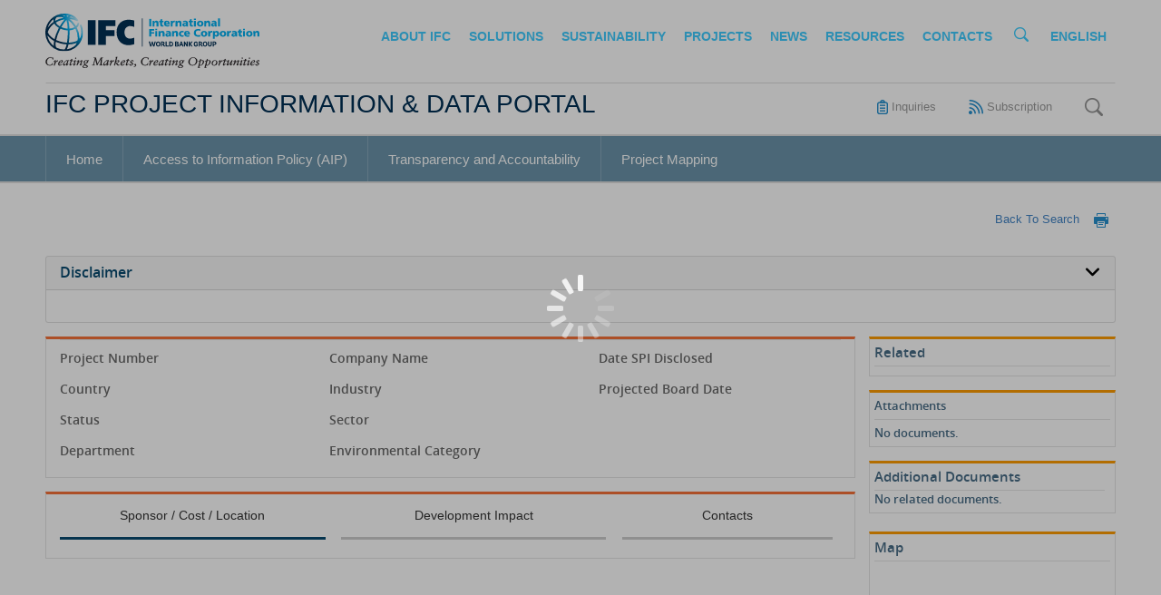

--- FILE ---
content_type: text/html; charset=utf-8
request_url: https://disclosures.ifc.org/project-detail/SPI/10526/chingaola-hotel
body_size: 10310
content:
<!DOCTYPE html><html lang="en"><head>
  <meta charset="utf-8">
  <title>Disclosure</title>
  <base href="/">
  <meta name="viewport" content="width=device-width, initial-scale=1">
  <meta http-equiv="X-UA-Compatible" content="IE=edge">
  <meta name="keywords" content="Disclosure">
  <meta name="description" content="Disclosure">
  <!-- Prodution Google & Bing console account -->
  <meta name="google-site-verification" content="ag1Rr17Ue2wmB6NCSvN67gnPy7AUBDGbRDv9rQvsvmM">
  <meta name="msvalidate.01" content="39A0478DCCC682256C1139CFBD11B14E">
  <link rel="icon" type="image/x-icon" href="favicon.ico">  
  <script type="text/javascript" src="assets/scripts/mapdata.js" defer=""></script>
  <script type="text/javascript" src="assets/scripts/worldmap.js" defer=""></script>
  <script type="text/javascript">
    var wbgData = wbgData || {};
    if (typeof wbgData !== 'undefined') {
      wbgData.site = {
        pageLoad: "N"
      }
    }
  </script>
  <script src="//assets.adobedtm.com/223f6e2cf7c9/a45153e116ee/launch-efc562b2b383.min.js" async=""></script>
<link rel="stylesheet" href="styles.4f621d3b8cee585984b9.css"><style ng-transition="serverApp"></style><style ng-transition="serverApp">.w100[_ngcontent-sc68]{width:100%}.navbar[_ngcontent-sc68]{border:1px solid transparent}.navbar-custom[_ngcontent-sc68]{padding:14px 0 16px;border-bottom:1px solid #ddd}.list-search-icon[_ngcontent-sc68]{padding:8px 0;border-bottom:1px solid rgba(0,0,0,.1)}.list-heading[_ngcontent-sc68]{color:#3fcbff!important;font-size:14px;text-transform:uppercase;padding:15px 10px!important;font-weight:600!important}.navbar-light[_ngcontent-sc68]   .navbar-nav[_ngcontent-sc68]   .active.list-heading[_ngcontent-sc68]:hover{color:#305572!important}.search-input-button[_ngcontent-sc68]{right:30px;top:8px}#navbarNavDropdown[_ngcontent-sc68]   .navbar-nav-list[_ngcontent-sc68]{padding-bottom:10px}.top-nav-search-list[_ngcontent-sc68]{width:232px;right:-2px;top:18px;border:1px solid rgba(0,0,0,.1);padding:8px 0 10px 17px;border-radius:5px;background:#fff;max-height:67px}.top-nav-search-input[_ngcontent-sc68]{width:91%;border-radius:5px;height:30px}.top-nav-search-list[_ngcontent-sc68]{display:none}.top-nav-search[_ngcontent-sc68]:hover   .top-nav-search-list[_ngcontent-sc68]{display:block}.navbar-toggler-icon[_ngcontent-sc68]{width:18px!important}.index-list[_ngcontent-sc68]{z-index:9999}.margin-top-set[_ngcontent-sc68]{margin-top:1.12rem}.top-nav-list[_ngcontent-sc68]   a[_ngcontent-sc68]{color:#3fceff}.top-nav-list[_ngcontent-sc68]   a.list-heading[_ngcontent-sc68]:hover{color:#305572!important}@media only screen and (min-device-width:320px)and (max-device-width:400px){.image-responsive-ifc[_ngcontent-sc68]{width:96%}}@media only screen and (max-device-width:736px){.margin-top-set[_ngcontent-sc68]{margin-top:.12rem}.list-heading[_ngcontent-sc68]{padding:0 5px!important}.image-responsive-ifc[_ngcontent-sc68]{height:60px}.custom-toggler[_ngcontent-sc68]{position:absolute;top:8px;right:0}.top-nav-list[_ngcontent-sc68]{display:block;text-align:left;width:100%;padding:10px 0;border-bottom:1px solid rgba(0,0,0,.1)}.top-nav-search[_ngcontent-sc68]:hover   .top-nav-search-list[_ngcontent-sc68]{display:none}.navbar-brand[_ngcontent-sc68]{padding-top:0;padding-bottom:0}.navbar-custom[_ngcontent-sc68]{padding:13px 0 12px}}@media only screen and (min-device-width:737px) and (max-device-width:768px){.navbar-nav[_ngcontent-sc68]{padding-bottom:0}.navbar-custom[_ngcontent-sc68]{padding:14px 0 13px}}@media only screen and (min-device-width:768px){.image-responsive-ifc[_ngcontent-sc68]{height:35px}.top-nav-list[_ngcontent-sc68]   a[_ngcontent-sc68]{padding:10px 8px 0 5px!important;font-size:9px}.header[_ngcontent-sc68]{height:110px}.margin-top-set[_ngcontent-sc68]{margin-top:10px}}@media only screen and (min-device-width:992px){.image-responsive-ifc[_ngcontent-sc68]{height:48px}.top-nav-list[_ngcontent-sc68]   a[_ngcontent-sc68]{padding:15px 5px!important;font-size:13px}.margin-top-set[_ngcontent-sc68]{margin-top:15px}}@media only screen and (min-device-width:1200px){.header[_ngcontent-sc68]{max-height:90px}.image-responsive-ifc[_ngcontent-sc68]{height:60px}.navbar-custom[_ngcontent-sc68]   .navbar-brand[_ngcontent-sc68]{padding:0!important}.top-nav-list[_ngcontent-sc68]   a[_ngcontent-sc68]{font-size:14px;text-transform:uppercase;padding:15px 10px!important;line-height:20px}.top-nav-list.top-nav-search[_ngcontent-sc68]   a[_ngcontent-sc68]{padding:0!important}#navbarNavDropdown[_ngcontent-sc68]   li.nav-item[_ngcontent-sc68]:last-child   a[_ngcontent-sc68]{padding-right:8px!important}.row-margin-set[_ngcontent-sc68]{margin-left:-1px!important}}.navbar-light[_ngcontent-sc68]   .navbar-toggler[_ngcontent-sc68]{color:#000;border-color:#000;border-radius:4px;padding:8px 10px;font-weight:200!important}.fa-bars[_ngcontent-sc68]{width:18px;font-size:16px}</style><style ng-transition="serverApp">.footer-container[_ngcontent-sc69]{background:#222632}.footer-container[_ngcontent-sc69]   .container[_ngcontent-sc69]{padding-top:30px;padding-bottom:30px}.txt-copy[_ngcontent-sc69]   .heading-h6[_ngcontent-sc69]{color:#fff;margin-bottom:25px;font-weight:700;font-size:15px;margin-top:10px;line-height:16.5px}.txt-copy[_ngcontent-sc69]   a[_ngcontent-sc69]{color:#999;font-size:13px}.txt-copy[_ngcontent-sc69]   li[_ngcontent-sc69]{margin-bottom:5px}.txt-copy[_ngcontent-sc69]   li[_ngcontent-sc69]   a[_ngcontent-sc69]:hover{color:#3fcbff}.header-color[_ngcontent-sc69]{color:#3fcbff!important}.header-color[_ngcontent-sc69], .social_icons[_ngcontent-sc69]   li[_ngcontent-sc69]   .heading-h6[_ngcontent-sc69]{margin-bottom:25px;font-weight:700;font-size:15px}.social_icons[_ngcontent-sc69]   li[_ngcontent-sc69]   .heading-h6[_ngcontent-sc69]{color:#fff;margin-top:10px;line-height:16.5px}.social_icons[_ngcontent-sc69]   a[_ngcontent-sc69]{color:#3fcbff;font-size:33px}.social_icons[_ngcontent-sc69]   a[_ngcontent-sc69]:hover{color:#fff}.social_icons[_ngcontent-sc69]   li[_ngcontent-sc69]   a[_ngcontent-sc69]{margin-left:5px;width:32px;display:inline-block}@media only screen and (max-device-width:736px){.txt-copy[_ngcontent-sc69]   a[_ngcontent-sc69]{font-size:10px}.header-color[_ngcontent-sc69], .txt-copy[_ngcontent-sc69]   .heading-h6[_ngcontent-sc69]{margin-bottom:10px!important;font-size:14px!important}.txt-copy[_ngcontent-sc69]   li[_ngcontent-sc69]{margin-bottom:0!important}.social_icons[_ngcontent-sc69]   li[_ngcontent-sc69]   .heading-h6[_ngcontent-sc69]{font-size:14px!important;margin-bottom:10px!important}}@media only screen and (min-device-width:768px){.txt-copy[_ngcontent-sc69]   a[_ngcontent-sc69]{font-size:12px}.header-color[_ngcontent-sc69]{margin-bottom:10px!important;font-size:14px!important}.txt-copy[_ngcontent-sc69]   .heading-h6[_ngcontent-sc69]{margin-bottom:25px!important;font-size:15px!important}.txt-copy[_ngcontent-sc69]   li[_ngcontent-sc69]{margin-bottom:5px!important}.social_icons[_ngcontent-sc69]   li[_ngcontent-sc69]   .heading-h6[_ngcontent-sc69]{font-size:15px!important;margin-bottom:25px!important}}.list-copyright[_ngcontent-sc69]{line-height:2.5}.list-copyright[_ngcontent-sc69]   li[_ngcontent-sc69]{font-weight:900;margin:0 3px;vertical-align:middle;padding-left:18px}.list-copyright[_ngcontent-sc69]   li[_ngcontent-sc69]   a[_ngcontent-sc69]{font-size:13px!important;color:#4099d3!important}.list-copyright[_ngcontent-sc69]   li[_ngcontent-sc69]   a[_ngcontent-sc69]:hover{text-decoration:none}@media only screen and (min-device-width:768px){.copyright[_ngcontent-sc69]   .container[_ngcontent-sc69]{padding-bottom:15px}.copyright[_ngcontent-sc69]   img[_ngcontent-sc69]{max-width:100%!important}}@media only screen and (max-device-width:736px){.mobile-footer-nav-spacer[_ngcontent-sc69]{height:42px}.mobile-footer-nav[_ngcontent-sc69]{display:block;position:fixed;bottom:0;background-color:#2690ce;width:100%;height:42px}.mobile-footer-nav[_ngcontent-sc69]   img[_ngcontent-sc69]{height:18px}.second-right-top-navigation[_ngcontent-sc69]   li[_ngcontent-sc69]   a[_ngcontent-sc69]{color:#999;font-size:13px;margin-right:30px}.footer-container[_ngcontent-sc69]   .container[_ngcontent-sc69]{padding:30px 15px}.small-text-center[_ngcontent-sc69]{text-align:center!important}.list-copyright[_ngcontent-sc69]{padding-top:15px}.list-copyright[_ngcontent-sc69]   li[_ngcontent-sc69]   a[_ngcontent-sc69]{font-size:14px!important}.copyright[_ngcontent-sc69]   img[_ngcontent-sc69]{max-width:100%!important}}@media only screen and (min-device-width:768px){.mobile-footer-nav[_ngcontent-sc69], .mobile-footer-nav-spacer[_ngcontent-sc69]{display:none}}@media only screen and (min-device-width:1025px){.footer-container[_ngcontent-sc69]   .container[_ngcontent-sc69]{padding:30px 0}}</style><style ng-transition="serverApp">.second-custom-navbar[_ngcontent-sc67]{font-family:arial}.second-navbar-custom[_ngcontent-sc67]{border-bottom:2px solid #ddd}.list-heading-second[_ngcontent-sc67]{color:#999!important;font-size:13px!important;margin-right:21px!important}.heading-ifc[_ngcontent-sc67]{color:#002f54!important;font-size:28px!important;white-space:normal!important;line-height:20px}.third-navbar-custom[_ngcontent-sc67]{padding:0;min-height:50px;background-color:#6b94aa;border-bottom:2px solid #ddd;border-top:2px solid #ddd;margin-bottom:0}.third-top-navigation[_ngcontent-sc67]   li[_ngcontent-sc67]   a[_ngcontent-sc67]{color:#fff;font-size:15px;padding:5px 22px}.third-top-navigation[_ngcontent-sc67]   li[_ngcontent-sc67]{border-left:1px solid hsla(0,0%,100%,.2);padding-top:15.5px;height:50px}.third-top-navigation[_ngcontent-sc67]   li.active[_ngcontent-sc67]{background-color:#568099}.third-nav-search-list[_ngcontent-sc67]{right:-2px;top:40px;display:none;width:352px!important;height:103px!important}.top-nav-search[_ngcontent-sc67]:hover   .third-nav-search-list[_ngcontent-sc67]{display:block}.search-list[_ngcontent-sc67]{border-radius:5px;list-style-type:none;margin:0;padding:0;background:#fff;z-index:99;height:101px;border:1px solid rgba(0,0,0,.2)}.search[_ngcontent-sc67]{width:100%;padding-top:9px}.search[_ngcontent-sc67], .search[_ngcontent-sc67]   a[_ngcontent-sc67]{background-color:#26aaf5;border-radius:0 4px 4px 0;color:hsla(0,0%,100%,.8);height:40px;text-align:center;cursor:pointer}.search[_ngcontent-sc67]   a[_ngcontent-sc67]{font-size:11px;text-decoration:none;margin:0!important;padding:9px}.search-text-header[_ngcontent-sc67]{border-top:1px solid #ccc;border-bottom:1px solid #ccc;height:40px;border-left:0;border-right:0;border-radius:0;padding-left:8px;width:100%}.search-text-header[_ngcontent-sc67]:focus{outline:0 none}.dropdown-list[_ngcontent-sc67]{border:1px solid #ccc;border-radius:4px 0 0 4px;height:40px}.dropdown-button[_ngcontent-sc67]{height:30px;padding:5px 10px;margin-top:3px}.dropdown-button[_ngcontent-sc67]:focus{box-shadow:none}.dropdown-list[_ngcontent-sc67]   li[_ngcontent-sc67]{width:158px;font-size:12px;padding:4px 10px}.dropdown-menu[_ngcontent-sc67]{width:100%;width:158px!important;background-color:#fff;border:1px solid rgba(0,0,0,.4);border-radius:4px;cursor:pointer;overflow:hidden}.dropdown-menu[_ngcontent-sc67]   li[_ngcontent-sc67]{border-bottom:1px solid rgba(0,0,0,.1)}.dropdown-item[_ngcontent-sc67]:active, .dropdown-item[_ngcontent-sc67]:hover, .dropdown-menu[_ngcontent-sc67]   li[_ngcontent-sc67]:hover{color:#fff;text-decoration:none;background-color:#95ceff}.slider[_ngcontent-sc67]{height:79px!important;margin:5px 0 0}.dropdown-text[_ngcontent-sc67]{float:left;color:#666;font-size:12px}.submenu-right-navigation[_ngcontent-sc67]   ul.navbar-nav[_ngcontent-sc67]{padding:18px 0 0 15px}.submenu-right-navigation[_ngcontent-sc67]   ul.navbar-nav[_ngcontent-sc67]   .nav-item[_ngcontent-sc67]{padding-left:15px}.submenu-right-navigation[_ngcontent-sc67]   ul.navbar-nav[_ngcontent-sc67]   .nav-item[_ngcontent-sc67]   .nav-link[_ngcontent-sc67]{padding:0 0 0 4px}.submenu-right-navigation[_ngcontent-sc67]   ul.navbar-nav[_ngcontent-sc67]   .nav-item[_ngcontent-sc67]   a[_ngcontent-sc67]{margin-right:20px}.submenu-right-navigation[_ngcontent-sc67]   ul.navbar-nav[_ngcontent-sc67]   .nav-item[_ngcontent-sc67]   a.search-link[_ngcontent-sc67]{margin-right:14px}.third-nav-anchor[_ngcontent-sc67]{padding-top:15.5px!important}@media only screen and (max-device-width:450px){.small-center[_ngcontent-sc67]{text-align:center!important}}@media only screen and (max-device-width:736px){.heading-ifc[_ngcontent-sc67]{font-size:125%!important;padding:15px 15px 3px!important}.display-small[_ngcontent-sc67]{display:none}.dashboard[_ngcontent-sc67]{background-color:transparent!important;display:block;color:#fff;font-size:15px;padding:14px 22px}}.hamburger[_ngcontent-sc67]   img[_ngcontent-sc67]{height:24px;width:21px}@media only screen and (max-device-width:736px){.sub-header-mobile[_ngcontent-sc67]{position:absolute;width:100%;top:50px}.third-top-navigation[_ngcontent-sc67]{max-height:200px!important;width:90%;position:absolute;z-index:999;background:#6b94aa;padding:0;border-top:1px solid #fff}.small-padding0[_ngcontent-sc67]{padding-left:0!important}.hamburger[_ngcontent-sc67]{background-color:#568099!important;padding:12px 11px}.nav-empty-space[_ngcontent-sc67]{display:block;width:43px;background-color:#568099;float:left;height:50px}.third-nav-anchor[_ngcontent-sc67]{padding-left:60px!important}}@media only screen and (min-device-width:768px){.dashboard[_ngcontent-sc67], .hamburger[_ngcontent-sc67]{display:none}.min-height-sub-header[_ngcontent-sc67]{min-height:102px}}.submenu-right-navigation[_ngcontent-sc67]{padding-bottom:6px!important}@media only screen and (min-device-width:992px){.dashboard[_ngcontent-sc67], .hamburger[_ngcontent-sc67]{display:none}}@media only screen and (min-device-width:1200px){.dashboard[_ngcontent-sc67], .hamburger[_ngcontent-sc67]{display:none}}@media only screen and (min-device-width:767px) and (max-device-width:992px){.third-nav-anchor[_ngcontent-sc67]{padding:5px 18px!important}.third-top-navigation[_ngcontent-sc67]   li[_ngcontent-sc67]:first-child{padding-top:10px!important}}@media only screen and (min-device-width:992px) and (max-device-width:1132px){.heading-ifc[_ngcontent-sc67]{font-size:25px!important}}@media only screen and (min-device-width:992px){.min-height-sub-header[_ngcontent-sc67]{min-height:58px}.w100[_ngcontent-sc67]{width:100%}.submenu-right-navigation[_ngcontent-sc67]{padding:0}}.list-unstyled[_ngcontent-sc67]{padding:8px 0}.dropdown-button[_ngcontent-sc67]{width:131px}.dropdown-toggle[_ngcontent-sc67]:after{float:right;margin-top:8px}</style><style ng-transition="serverApp">a[_ngcontent-sc72]:not([href]){color:#4183c4!important}.a-color[_ngcontent-sc72]:hover{color:#00f!important}</style><style ng-transition="serverApp">.first-tab-spi{width:34%;margin:0 1% 0 0}.second-tab-spi{width:34%}.third-tab-spi{width:27%}</style><style ng-transition="serverApp">.lds-dual-ring[_ngcontent-sc86]{display:inline-block;width:80px;height:80px}.lds-dual-ring[_ngcontent-sc86]:after{content:" ";display:block;width:30px;height:30px;margin:20px;border-radius:50%;border-color:#333232 transparent #fff;border-style:solid;border-width:6px;animation:lds-dual-ring 1.2s linear infinite;left:30%;position:absolute;text-align:center;top:50%}@keyframes lds-dual-ring{0%{transform:rotate(0deg)}to{transform:rotate(1turn)}}[_ngcontent-sc86]:ng-deep   table[_ngcontent-sc86]   tr[_ngcontent-sc86]   td[_ngcontent-sc86]   span.file-Name[_ngcontent-sc86]{width:100px!important;display:block!important;white-space:nowrap!important;overflow:hidden!important;text-overflow:ellipsis!important}.btn-document-upload[_ngcontent-sc86]{background:#35bef2;border-color:transparent;font-size:12px}.btn-document-upload[_ngcontent-sc86]:hover{background-color:#337ab7}.btn-document-upload[_ngcontent-sc86]:disabled{cursor:not-allowed}.btn-document-upload[_ngcontent-sc86]:focus{color:#fff;background-color:#286090!important}.btn-action[_ngcontent-sc86]{cursor:pointer!important}</style><style ng-transition="serverApp">.lds-dual-ring[_ngcontent-sc77]{display:inline-block;width:80px;height:80px}.lds-dual-ring[_ngcontent-sc77]:after{content:" ";display:block;width:30px;height:30px;margin:20px;border-radius:50%;border-color:#333232 transparent #fff;border-style:solid;border-width:6px;animation:lds-dual-ring 1.2s linear infinite;left:30%;position:absolute;text-align:center;top:50%}@keyframes lds-dual-ring{0%{transform:rotate(0deg)}to{transform:rotate(1turn)}}</style><style ng-transition="serverApp">div.loader-wrapper{position:fixed;top:0;bottom:0;left:0;right:0;background:rgba(0,0,0,.3);z-index:99;text-align:center;width:100%;padding-top:300px}.lds-spinner{color:#000;display:inline-block;position:relative;width:80px;height:80px}.lds-spinner div{transform-origin:40px 40px;animation:lds-spinner 1.2s linear infinite}.lds-spinner div:after{content:" ";display:block;position:absolute;top:3px;left:37px;width:6px;height:18px;border-radius:20%;background:#fff}.lds-spinner div:first-child{transform:rotate(0deg);animation-delay:-1.1s}.lds-spinner div:nth-child(2){transform:rotate(30deg);animation-delay:-1s}.lds-spinner div:nth-child(3){transform:rotate(60deg);animation-delay:-.9s}.lds-spinner div:nth-child(4){transform:rotate(90deg);animation-delay:-.8s}.lds-spinner div:nth-child(5){transform:rotate(120deg);animation-delay:-.7s}.lds-spinner div:nth-child(6){transform:rotate(150deg);animation-delay:-.6s}.lds-spinner div:nth-child(7){transform:rotate(180deg);animation-delay:-.5s}.lds-spinner div:nth-child(8){transform:rotate(210deg);animation-delay:-.4s}.lds-spinner div:nth-child(9){transform:rotate(240deg);animation-delay:-.3s}.lds-spinner div:nth-child(10){transform:rotate(270deg);animation-delay:-.2s}.lds-spinner div:nth-child(11){transform:rotate(300deg);animation-delay:-.1s}.lds-spinner div:nth-child(12){transform:rotate(330deg);animation-delay:0s}@keyframes lds-spinner{0%{opacity:1}to{opacity:0}}</style></head>

<body>
  <app-root _nghost-sc70="" ng-version="9.1.13"><app-header _ngcontent-sc70="" _nghost-sc68=""><header _ngcontent-sc68=""><div _ngcontent-sc68="" class="container padding-large0 header"><nav _ngcontent-sc68="" class="navbar navbar-expand-lg navbar-expand-md navbar-custom navbar-light navbar-border"><div _ngcontent-sc68="" class="row w100 m-0 row-margin-set"><div _ngcontent-sc68="" class="col-12 col-sm-12 col-md-12 col-lg-3 p-0"><a _ngcontent-sc68="" title="logo-ifc-image" target="_blank" rel="noopener noreferrer" class="navbar-brand" href="http://www.ifc.org/"><img _ngcontent-sc68="" src="assets/images/IFC-Logo.svg" alt="ifc-logo" class="image-responsive-ifc"></a><button _ngcontent-sc68="" type="button" data-toggle="collapse" data-target="#navbarNavDropdown" aria-controls="navbarNavDropdown" aria-expanded="false" aria-label="Toggle navigation" class="navbar-toggler custom-toggler float-right"><span _ngcontent-sc68="" class="navbar-toggler-icon1"><em _ngcontent-sc68="" aria-hidden="true" class="fa fa-bars"></em></span></button></div><div _ngcontent-sc68="" class="col-12 col-sm-12 col-md-12 col-lg-9 p-0"><div _ngcontent-sc68="" id="navbarNavDropdown" class="collapse navbar-collapse"><ul _ngcontent-sc68="" class="navbar-nav ml-auto navbar-nav-list"><li _ngcontent-sc68="" class="nav-item top-nav-list active"><a _ngcontent-sc68="" title="About IFC" target="_blank" rel="noopener noreferrer" class="nav-link list-heading" href="http://www.ifc.org/wps/wcm/connect/corp_ext_content/ifc_external_corporate_site/about+ifc_new">About IFC</a></li><li _ngcontent-sc68="" class="nav-item top-nav-list active"><a _ngcontent-sc68="" title="solutions" target="_blank" rel="noopener noreferrer" class="nav-link list-heading" href="http://www.ifc.org/wps/wcm/connect/CORP_EXT_Content/IFC_External_Corporate_Site/solutions">solutions</a></li><li _ngcontent-sc68="" class="nav-item top-nav-list active"><a _ngcontent-sc68="" title="Sustainability" target="_blank" rel="noopener noreferrer" class="nav-link list-heading" href="http://www.ifc.org/wps/wcm/connect/topics_ext_content/ifc_external_corporate_site/Sustainability+and+Disclosure">Sustainability</a></li><li _ngcontent-sc68="" class="nav-item top-nav-list active"><a _ngcontent-sc68="" routerlink="" title="Projects" class="nav-link list-heading" href="/">Projects</a></li><li _ngcontent-sc68="" class="nav-item top-nav-list active"><a _ngcontent-sc68="" title="News" target="_blank" rel="noopener noreferrer" class="nav-link list-heading" href="http://www.ifc.org/news">News</a></li><li _ngcontent-sc68="" class="nav-item top-nav-list active"><a _ngcontent-sc68="" title="Resources" target="_blank" rel="noopener noreferrer" class="nav-link list-heading" href="http://www.ifc.org/publications">Resources</a></li><li _ngcontent-sc68="" class="nav-item top-nav-list active"><a _ngcontent-sc68="" title="Contacts" target="_blank" rel="noopener noreferrer" class="nav-link list-heading" href="http://www.ifc.org/contacts">Contacts</a></li><li _ngcontent-sc68="" class="nav-item top-nav-list active top-nav-search"><button _ngcontent-sc68="" aria-label="IFC Search" class="bg-transparent border-0 p-0 outline-none"><img _ngcontent-sc68="" src="assets/images/Icons/Btn_Search1.png" alt="Search-button" class="margin-top-set px-3"></button><div _ngcontent-sc68="" class="index-list relative"><ul _ngcontent-sc68="" class="top-nav-search-list position-absolute"><li _ngcontent-sc68="" class="list-unstyled position-relative list-search-icon"><input _ngcontent-sc68="" class="top-nav-search-input ng-untouched ng-pristine ng-valid" value=""><a _ngcontent-sc68="" title="search" class="p-0"><img _ngcontent-sc68="" src="assets/images/Icons/Btn_Search1.png" alt="Search-button" class="mt-2 position-absolute search-input-button"></a></li></ul></div></li><li _ngcontent-sc68="" class="nav-item top-nav-list active"><a _ngcontent-sc68="" class="nav-link list-heading cursor-pointer">English</a></li></ul></div></div></div></nav></div></header><app-sub-header _ngcontent-sc68="" _nghost-sc67=""><header _ngcontent-sc67="" class="d-print-none"><div _ngcontent-sc67="" class="container padding-large0 min-height-sub-header"><nav _ngcontent-sc67="" aria-label="Disclosures Menu" class="navbar navbar-expand second-custom-navbar p-0"><div _ngcontent-sc67="" class="row w100 ml-0"><div _ngcontent-sc67="" class="col-12 col-sm-12 col-md-12 col-lg-12 col-xl-7 small-center p-0"><div _ngcontent-sc67="" title="IFC project information &amp; data portals" class="navbar-brand heading-ifc padding-top-bottom15 mr-0"> IFC PROJECT INFORMATION &amp; DATA PORTAL </div></div><div _ngcontent-sc67="" class="col-12 col-sm-12 col-md-12 col-lg-12 col-xl-5 display-small submenu-right-navigation"><ul _ngcontent-sc67="" class="navbar-nav float-right px-0"><li _ngcontent-sc67="" class="nav-item active"><img _ngcontent-sc67="" src="assets/images/Icons/Btn_Inquiry.png" alt="Inquiry icon"><a _ngcontent-sc67="" routerlink="inquiries" title="Inquiries" class="nav-link list-heading-second float-right" href="/inquiries">Inquiries</a><!----><!----></li><li _ngcontent-sc67="" class="nav-item active"><img _ngcontent-sc67="" src="assets/images/Icons/Btn_Subscription.png" alt="Subscription icon"><a _ngcontent-sc67="" routerlink="subscription" title="Subscriptions" class="nav-link list-heading-second float-right" href="/subscription">Subscription</a><!----><!----></li><!----><li _ngcontent-sc67="" class="nav-item active top-nav-search"><button _ngcontent-sc67="" aria-label="Search" title="Search" class="search-link border-0 outline-none bg-transparent p-0 mr-3"><img _ngcontent-sc67="" src="assets/images/Icons/Btn_Search2.png" alt="Search icon"></button><ul _ngcontent-sc67="" class="top-nav-search-list position-absolute third-nav-search-list search-list"><li _ngcontent-sc67="" class="list-unstyled position-relative"><div _ngcontent-sc67="" class="row m-0"><div _ngcontent-sc67="" class="col-12 col-sm-12 col-md-12 col-lg-12 padding-left15"><div _ngcontent-sc67="" class="slider"><div _ngcontent-sc67="" class="row m-0"><div _ngcontent-sc67="" class="col-5 col-sm-5 col-md-5 col-lg-5 p-0"><div _ngcontent-sc67="" class="header-search dropdown dropdown-list"><button _ngcontent-sc67="" type="button" id="dropdownMenuButton" data-toggle="dropdown" aria-haspopup="true" aria-expanded="false" class="btn dropdown-toggle dropdown-button"><span _ngcontent-sc67="" title="dropdown-text" class="mr-0"><span _ngcontent-sc67="" class="dropdown-text">All Projects</span></span></button><ul _ngcontent-sc67="" aria-labelledby="dropdownMenuButton" class="dropdown-menu p-0"><!----></ul></div></div><div _ngcontent-sc67="" class="col-5 col-sm-5 col-md-5 col-lg-5 p-0"><input _ngcontent-sc67="" type="text" id="HeaderSearch" placeholder="when searching for phrases of two or more words, enclose them in double quotes 'like this'" class="search-text-header ng-untouched ng-pristine ng-valid" value=""></div><div _ngcontent-sc67="" class="col-2 col-sm-2 col-md-2 col-lg-2 p-0"><div _ngcontent-sc67="" class="search"><a _ngcontent-sc67="" title="Search">Search</a></div></div></div></div></div></div></li></ul></li><!----></ul></div></div></nav></div></header><header _ngcontent-sc67="" class="d-print-none"><div _ngcontent-sc67="" class="third-navbar-custom"><div _ngcontent-sc67="" class="container padding-large0"><div _ngcontent-sc67="" class="row"><div _ngcontent-sc67="" class="col-12 small-padding0"><nav _ngcontent-sc67="" aria-label="Disclosures Menu" class="navbar navbar-expand-lg navbar-expand-md p-0"><button _ngcontent-sc67="" type="button" data-toggle="collapse" data-target="#navbarNavDropdownTwo" aria-controls="navbarNavDropdownTwo" aria-expanded="false" aria-label="Toggle navigation" class="navbar-toggler custom-toggler p-0"><button _ngcontent-sc67="" title="icon-hamburger" class="navbar-brand hamburger border-0 outline-none"><img _ngcontent-sc67="" src="assets/images/Icons/hamburger.png" alt="Hamburger-icon"></button></button><span _ngcontent-sc67="" class="dashboard mr-auto pl-0">Home</span><div _ngcontent-sc67="" id="navbarNavDropdownTwo" class="collapse navbar-collapse sub-header-mobile"><ul _ngcontent-sc67="" class="navbar-nav p-0 mb-0 third-top-navigation"><li _ngcontent-sc67="" routerlinkactive="active" class="nav-item pt-0"><span _ngcontent-sc67="" class="nav-empty-space"></span><a _ngcontent-sc67="" routerlink="" title="Home" class="nav-link third-nav-anchor" href="/">Home</a><!----><!----></li><li _ngcontent-sc67="" routerlinkactive="active" class="nav-item pt-0"><span _ngcontent-sc67="" class="nav-empty-space"></span><a _ngcontent-sc67="" title="Access to Information Policy (AIP)" class="nav-link third-nav-anchor" href="/access-info-policy">Access to Information Policy (AIP)</a></li><li _ngcontent-sc67="" routerlinkactive="active" class="nav-item pt-0"><span _ngcontent-sc67="" class="nav-empty-space"></span><a _ngcontent-sc67="" title="Transparency and Accountability" class="nav-link third-nav-anchor" href="/aip-added-value">Transparency and Accountability</a></li><li _ngcontent-sc67="" routerlinkactive="active" class="nav-item pt-0"><span _ngcontent-sc67="" class="nav-empty-space nav-last-height"></span><a _ngcontent-sc67="" title="Project Mapping" class="nav-link third-nav-anchor" href="/project-mapping">Project Mapping</a></li></ul></div></nav></div></div></div></div></header></app-sub-header><div _ngcontent-sc68="" class="home-print-text d-none d-print-block"> Home
</div></app-header><div _ngcontent-sc70="" class="main-container container p-0"><router-outlet _ngcontent-sc70=""></router-outlet><app-spi _nghost-sc88=""><div _ngcontent-sc88="" class="container project-detail padding-large0"><wbg-loader _ngcontent-sc88=""><div class="loader-wrapper"><!----><div class="lds-spinner"><div></div><div></div><div></div><div></div><div></div><div></div><div></div><div></div><div></div><div></div><div></div><div></div></div><!----></div></wbg-loader><!----><!----><div _ngcontent-sc88="" class="row"><div _ngcontent-sc88="" class="col-12 spi-head"><h1 _ngcontent-sc88="">  <app-back-to-search _ngcontent-sc88="" _nghost-sc72=""><em _ngcontent-sc72="" class="hidden-sm-down float-right margin-left10 sprite sprite-print margin-top10 cursor-pointer d-print-none"></em><a _ngcontent-sc72="" title="Back to Search" class="a-color hidden-sm-down float-right margin-left10 sprite margin-top10 cursor-pointer d-print-none">Back To Search</a><!----></app-back-to-search></h1></div></div><div _ngcontent-sc88=""><app-accordion _ngcontent-sc88=""><div class="accordionComp"><div class="card mt-0"><div class="card-header"><a data-toggle="collapse" class="collapsed card-link dscr m-0" href="#disclaimer" title="Disclaimer"> Disclaimer <em class="float-right d-print-none fa fa-angle-down"></em></a></div><div class="collapse show" id="disclaimer"><div class="card-body disclaimer-text"><!----></div></div></div></div></app-accordion></div><div _ngcontent-sc88="" class="row esrs d-print-inline"><div _ngcontent-sc88="" class="col-12 col-sm-12 col-md-9 col-lg-9 esrs-main d-print-inline"><div _ngcontent-sc88="" class="row m-0"><div _ngcontent-sc88="" class="col-12 col-sm-12 col-md-12 col-lg-12 esrs-main-border padding-bottom15"><app-spi-project-summary _ngcontent-sc88="" _nghost-sc83=""><div _ngcontent-sc83=""><!----><!----><div _ngcontent-sc83="" class="col-12 esrs-bottom-border"></div><div _ngcontent-sc83="" class="row print33"><div _ngcontent-sc83="" class="col-12 col-sm-4 col-md-4 col-lg-4"><div _ngcontent-sc83="" class="esrs-name">Project Number</div><!----></div><div _ngcontent-sc83="" class="col-12 col-sm-4 col-md-4 col-lg-4"><div _ngcontent-sc83="" class="esrs-name">Company Name</div><!----></div><div _ngcontent-sc83="" class="col-12 col-sm-4 col-md-4 col-lg-4"><div _ngcontent-sc83="" class="esrs-name">Date SPI Disclosed</div><!----></div></div><div _ngcontent-sc83="" class="row print33"><div _ngcontent-sc83="" class="col-12 col-sm-4 col-md-4 col-lg-4"><div _ngcontent-sc83="" class="esrs-name">Country </div><!----></div><div _ngcontent-sc83="" class="col-12 col-sm-4 col-md-4 col-lg-4"><div _ngcontent-sc83="" class="esrs-name">Industry</div><!----></div><div _ngcontent-sc83="" class="col-12 col-sm-4 col-md-4 col-lg-4"><div _ngcontent-sc83="" class="esrs-name">Projected Board Date</div><!----></div></div><div _ngcontent-sc83="" class="row print33"><div _ngcontent-sc83="" class="col-12 col-sm-4 col-md-4 col-lg-4"><div _ngcontent-sc83="" class="esrs-name">Status</div><!----></div><div _ngcontent-sc83="" class="col-12 col-sm-4 col-md-4 col-lg-4"><div _ngcontent-sc83="" class="esrs-name">Sector</div><!----></div><div _ngcontent-sc83="" class="col-12 col-sm-4 col-md-4 col-lg-4"><!----></div></div><div _ngcontent-sc83="" class="row print33"><div _ngcontent-sc83="" class="col-12 col-sm-12 col-md-4 col-lg-4"><div _ngcontent-sc83="" class="esrs-name">Department</div><!----></div><div _ngcontent-sc83="" class="col-12 col-sm-12 col-md-4 col-lg-4"><div _ngcontent-sc83="" class="esrs-name">Environmental Category</div><!----></div><div _ngcontent-sc83="" class="col-12 col-sm-12 col-md-4 col-lg-4"><!----></div></div></div></app-spi-project-summary></div><!----><div _ngcontent-sc88="" class="col-12 col-sm-12 col-md-12 col-lg-12 esrs-main-border other-information-overview padding-bottom15 margin-top15"><app-spi-tab _ngcontent-sc88=""><div><div class="row m-0 d-print-none"><div class="first-tab-spi information-nav desktop_tabs active"> Sponsor / Cost / Location </div><div class="second-tab-spi information-nav desktop_tabs"> Development Impact </div><div class="third-tab-spi information-nav desktop_tabs"> Contacts </div></div><div data-toggle="collapse" data-target="#spiTabSponsor" aria-expanded="false" class="information-nav mobile_tabs text-left print-main-head d-print-block active"> Sponsor / Cost / Location </div><div id="spiTabSponsor" class="row m-0 project-tabs d-print-inline"><div class="col-12 selected-information-details margin-top5"><!----><!----><!----><!----></div></div><div data-toggle="collapse" data-target="#spiTabDevImpact" aria-expanded="false" class="information-nav mobile_tabs text-left print-main-head d-print-block"> Development Impact </div><div id="spiTabDevImpact" class="row m-0 project-tabs d-print-inline" hidden=""><div class="col-12 selected-information-details margin-top5"><!----><!----><!----><!----></div></div><div data-toggle="collapse" data-target="#spiTabContacts" aria-expanded="false" class="information-nav mobile_tabs text-left print-main-head d-print-block"> Contacts </div><div id="spiTabContacts" class="row m-0 project-tabs" hidden=""><div class="col-12 selected-information-details margin-top5"><!----><!----><!----></div></div></div><div class="d-none d-print-none"><div><div class="print-main-head">Sponsor / Cost / Location</div><!----><!----><!----><!----></div><div><div class="print-main-head">Development Impact</div><!----><!----><!----></div><div><div class="print-main-head">Contacts</div><!----><!----><!----></div></div></app-spi-tab></div></div></div><div _ngcontent-sc88="" class="col-12 col-sm-3 col-md-3 col-lg-3 project-aside d-print-inline"><div _ngcontent-sc88="" class="col-12 col-sm-12 col-md-12 col-lg-12 esrs-aside-border"><div _ngcontent-sc88="" class="esrs-head-aside">Related </div><div _ngcontent-sc88="" class="col-12 esrs-bottom-border"></div><!----><div _ngcontent-sc88="" class="esrs-sub-head margin-top5"><!----></div><!----></div><div _ngcontent-sc88="" class="col-12 col-sm-12 col-md-12 col-lg-12 esrs-aside-border margin-top15"><app-client-documentation _ngcontent-sc88="" _nghost-sc86=""><div _ngcontent-sc86="" class="esrs-head-aside d-flex justify-content-between"><span _ngcontent-sc86="" class="d-flex align-items-center" style="font-size: 13px; width: 70%;">Attachments</span><span _ngcontent-sc86="" class="d-flex align-items-center"><!----></span></div><div _ngcontent-sc86="" class="col-12 esrs-bottom-border"></div><!----><div _ngcontent-sc86="" class="col-12 col-sm-12 col-md-12 col-lg-12 attachment-auto padding0"><div _ngcontent-sc86="" class="esrs-sub-head margin-top5"> No documents. </div><!----></div><!----><input _ngcontent-sc86="" type="file" id="revisedFileUpload" accept=".pdf" multiple="multiple" style="display: none;"></app-client-documentation></div><div _ngcontent-sc88="" class="col-12 col-sm-12 col-md-12 col-lg-12 esrs-aside-border margin-top15"><app-additional-documents _ngcontent-sc88="" _nghost-sc77=""><div _ngcontent-sc77="" class="esrs-head-aside">Additional Documents</div><div _ngcontent-sc77="" class="spi-head-border"></div><div _ngcontent-sc77=""><div _ngcontent-sc77="" class="esrs-sub-head">Loading Additional Documents........</div><div _ngcontent-sc77="" class="lds-dual-ring"></div></div><!----><!----><!----><!----><!----></app-additional-documents></div><div _ngcontent-sc88="" class="col-12 col-sm-12 col-md-12 col-lg-12 esrs-aside-border map-container margin-top20"><div _ngcontent-sc88="" class="esrs-head-aside">Map</div><div _ngcontent-sc88="" class="col-12 esrs-bottom-border"></div><!----></div><!----><div _ngcontent-sc88="" class="col-12 col-sm-12 col-md-12 col-lg-12 esrs-aside-border margin-top15 d-print-none"><div _ngcontent-sc88="" class="esrs-head-aside">Similar Projects <!----></div></div></div></div></div></app-spi><!----></div><app-footer _ngcontent-sc70="" _nghost-sc69=""><footer _ngcontent-sc69="" class="margin-top15"><div _ngcontent-sc69="" class="footer-container"><div _ngcontent-sc69="" class="container"><div _ngcontent-sc69="" class="row"><div _ngcontent-sc69="" class="col-12 col-sm-12 col-md-6 col-lg-4 pr-0"><div _ngcontent-sc69="" class="row m-0"><div _ngcontent-sc69="" class="col-6 col-sm-6 col-md-6 col-lg-6 p-0"><ul _ngcontent-sc69="" class="list-unstyled txt-copy"><li _ngcontent-sc69=""><div _ngcontent-sc69="" class="heading-h6">© 2026 IFC</div></li><li _ngcontent-sc69=""><a _ngcontent-sc69="" title="User Agreement" href="http://www.ifc.org/useragreement">User Agreement</a></li><li _ngcontent-sc69=""><a _ngcontent-sc69="" title="Privacy" href="https://www.ifc.org/privacy">Privacy</a><!----></li><li _ngcontent-sc69=""><a _ngcontent-sc69="" routerlink="inquiries" title="Inquiries" href="/inquiries">General Inquiry</a><!----><!----></li><li _ngcontent-sc69=""><a _ngcontent-sc69="" title="WBG" href="http://www.worldbankgroup.org/">World Bank Group</a></li></ul></div><div _ngcontent-sc69="" class="col-6 col-sm-6 col-md-6 col-lg-6 p-0"><ul _ngcontent-sc69="" class="list-unstyled txt-copy"><li _ngcontent-sc69=""><div _ngcontent-sc69="" class="header-color heading-h6">Quick Links</div></li><li _ngcontent-sc69=""><a _ngcontent-sc69="" title="For clients" href="http://www.ifc.org/solutions">For Clients</a></li><li _ngcontent-sc69=""><a _ngcontent-sc69="" title="For Investors" href="http://www.ifc.org/investors">For Investors</a></li><li _ngcontent-sc69=""><a _ngcontent-sc69="" title="For media" href="http://www.ifc.org/news">For Media</a></li><li _ngcontent-sc69=""><a _ngcontent-sc69="" title="For Stake Holders" href="http://www.ifc.org/partnerships">For Stake Holders</a></li><li _ngcontent-sc69=""><a _ngcontent-sc69="" title="For Job seekers" href="https://www.ifc.org/en/about/careers">For Job Seekers</a></li></ul></div></div></div><div _ngcontent-sc69="" class="col-12 col-sm-12 col-md-6 col-lg-4 pr-0"><div _ngcontent-sc69="" class="row m-0"><div _ngcontent-sc69="" class="col-6 col-sm-6 col-md-8 col-lg-8 p-0"><ul _ngcontent-sc69="" class="list-unstyled txt-copy"><li _ngcontent-sc69=""><div _ngcontent-sc69="" class="header-color heading-h6">Accountability</div></li><li _ngcontent-sc69=""><a _ngcontent-sc69="" title="Disclosed Projects" href="">Disclosed Projects</a></li><li _ngcontent-sc69=""><a _ngcontent-sc69="" title="Compliance Advisor Ombudsman" href="http://www.cao-ombudsman.org/">Compliance Advisor Ombudsman</a></li><li _ngcontent-sc69=""><a _ngcontent-sc69="" title="Independent Evaluation Group" href="http://ieg.worldbankgroup.org/">Independent Evaluation Group</a></li></ul></div><div _ngcontent-sc69="" class="col-6 col-sm-6 col-md-6 col-lg-6 padding-left5"></div></div></div><div _ngcontent-sc69="" class="col-12 col-sm-12 col-md-12 col-lg-4"><ul _ngcontent-sc69="" class="list-unstyled social_icons"><li _ngcontent-sc69="" class="ml-0"><div _ngcontent-sc69="" class="heading-h6">Stay Connected</div></li><li _ngcontent-sc69=""><a _ngcontent-sc69="" title="facebook" target="_blank" rel="noopener noreferrer" data-customlink="sm:footer" data-text="facebook" class="margin-bottom10" href="https://www.facebook.com/IFCwbg"><em _ngcontent-sc69="" class="fa fa-facebook-square"></em></a><a _ngcontent-sc69="" title="twitter" target="_blank" rel="noopener noreferrer" data-customlink="sm:footer" data-text="twitter" class="margin-bottom10" href="https://twitter.com/IFC_org"><em _ngcontent-sc69="" class="fa-brands fa-square-x-twitter"></em></a><a _ngcontent-sc69="" title="youtube" target="_blank" rel="noopener noreferrer" data-customlink="sm:footer" data-text="youtube" class="margin-bottom10" href="https://www.youtube.com/user/IFCvideocasts"><em _ngcontent-sc69="" class="fa fa-youtube-square"></em></a><a _ngcontent-sc69="" title="linkedin" target="_blank" rel="noopener noreferrer" data-customlink="sm:footer" data-text="linkedin" class="margin-bottom10" href="https://www.linkedin.com/company/ifclinkedin"><em _ngcontent-sc69="" class="fa fa-linkedin-square"></em></a><a _ngcontent-sc69="" title="instagram" target="_blank" rel="noopener noreferrer" data-customlink="sm:footer" data-text="instagram" class="margin-bottom10" href="https://instagram.com/ifc_org"><em _ngcontent-sc69="" class="fa fa-instagram"></em></a></li></ul></div></div></div></div></footer><div _ngcontent-sc69="" class="copyright"><div _ngcontent-sc69="" class="container pt-3"><div _ngcontent-sc69="" class="row"><div _ngcontent-sc69="" class="col-12 col-sm-12 col-md-3 col-lg-3 small-text-center"><img _ngcontent-sc69="" src="assets/images/wb_logo.jpg" alt="wbg-logo"></div><div _ngcontent-sc69="" class="col-12 col-sm-12 col-md-5 col-lg-5 pl-0 pt-1 small-text-center"><ul _ngcontent-sc69="" class="list-inline list-unstyled list-copyright"><li _ngcontent-sc69="" class="list-inline-item"><a _ngcontent-sc69="" title="IBRD" target="_blank" rel="noopener noreferrer" href="https://www.worldbank.org/">IBRD</a></li><li _ngcontent-sc69="" class="list-inline-item"><a _ngcontent-sc69="" title="IDA" target="_blank" rel="noopener noreferrer" href="https://ida.worldbank.org/">IDA</a></li><li _ngcontent-sc69="" class="list-inline-item"><a _ngcontent-sc69="" title="IFC" target="_blank" rel="noopener noreferrer" href="https://www.ifc.org/">IFC</a></li><li _ngcontent-sc69="" class="list-inline-item"><a _ngcontent-sc69="" title="MIGA" target="_blank" rel="noopener noreferrer" href="https://www.miga.org/">MIGA</a></li><li _ngcontent-sc69="" class="list-inline-item"><a _ngcontent-sc69="" title="ICSID" target="_blank" rel="noopener noreferrer" href="https://icsid.worldbank.org/">ICSID</a></li></ul></div></div></div></div><div _ngcontent-sc69="" class="mobile-footer-nav-spacer"></div><div _ngcontent-sc69="" class="mobile-footer-nav"><div _ngcontent-sc69="" class="container"><nav _ngcontent-sc69="" class="navbar navbar-expand"><ul _ngcontent-sc69="" class="list-unstyled navbar-nav second-right-top-navigation"><li _ngcontent-sc69=""><a _ngcontent-sc69="" routerlink="inquiries" title="Inquiries" href="/inquiries"><img _ngcontent-sc69="" src="assets/images/Icons/Inquiry.png" alt="Inquiry-icon" class="mt-2"></a><!----><!----></li><li _ngcontent-sc69=""><a _ngcontent-sc69="" routerlink="subscription" title="Subscriptions" href="/subscription"><img _ngcontent-sc69="" src="assets/images/Icons/subscription.png" alt="Subscription-icon" class="mt-2"></a><!----><!----></li><li _ngcontent-sc69=""><a _ngcontent-sc69="" routerlink="enterprise-search-results-home" title="Search" href="/enterprise-search-results-home"><img _ngcontent-sc69="" src="assets/images/Icons/Search_white.png" alt="Search-icon" class="mt-2"></a><!----><!----></li></ul></nav></div></div></app-footer></app-root>
<script src="runtime-es2015.9553add8913bdf973b63.js" type="module"></script><script src="runtime-es5.9553add8913bdf973b63.js" nomodule="" defer=""></script><script src="polyfills-es5.a90b1697b045a71a5d3f.js" nomodule="" defer=""></script><script src="polyfills-es2015.e4140f470a72f7fba81f.js" type="module"></script><script src="scripts.3adf334bdb4387160986.js" defer=""></script><script src="main-es2015.8e972d5e285b60ca2d5a.js" type="module"></script><script src="main-es5.8e972d5e285b60ca2d5a.js" nomodule="" defer=""></script>


</body></html>

--- FILE ---
content_type: application/javascript; charset=UTF-8
request_url: https://disclosures.ifc.org/assets/scripts/worldmap.js
body_size: 153495
content:

//Tweenlite.js (used for zooming)
(function(m){var F=function(a){var a=a.split("."),c=m,b;for(b=0;b<a.length;b++)c[a[b]]=c=c[a[b]]||{};return c},n=F("com.greensock"),o,k,d,z,G,v={},C=function(a,c,b,j){this.sc=v[a]?v[a].sc:[];v[a]=this;this.gsClass=null;this.def=b;var e=c||[],d=[];this.check=function(c){for(var f=e.length,g=0,l;-1<--f;)(l=v[e[f]]||new C(e[f])).gsClass?d[f]=l.gsClass:(g++,c&&l.sc.push(this));if(0===g&&b){var c=("com.greensock."+a).split("."),f=c.pop(),k=F(c.join("."))[f]=this.gsClass=b.apply(b,d);j&&((m.GreenSockGlobals|| m)[f]=k,"function"===typeof define&&define.amd?define((m.GreenSockAMDPath?m.GreenSockAMDPath+"/":"")+a.split(".").join("/"),[],function(){return k}):"undefined"!==typeof module&&module.exports&&(module.exports=k));for(f=0;f<this.sc.length;f++)this.sc[f].check(!1)}};this.check(!0)},q=n._class=function(a,c,b){new C(a,[],function(){return c},b);return c};m._gsDefine=function(a,c,b,j){return new C(a,c,b,j)};var H=[0,0,1,1],D=[],s=q("easing.Ease",function(a,c,b,j){this._func=a;this._type=b||0;this._power= j||0;this._params=c?H.concat(c):H},!0);d=s.prototype;d._calcEnd=!1;d.getRatio=function(a){if(this._func)return this._params[0]=a,this._func.apply(null,this._params);var c=this._type,b=this._power,j=1===c?1-a:2===c?a:0.5>a?2*a:2*(1-a);1===b?j*=j:2===b?j*=j*j:3===b?j*=j*j*j:4===b&&(j*=j*j*j*j);return 1===c?1-j:2===c?j:0.5>a?j/2:1-j/2};o=["Linear","Quad","Cubic","Quart","Quint"];for(k=o.length;-1<--k;)d=q("easing."+o[k],function(){},!0),z=q("easing.Power"+k,function(){},!0),d.easeOut=z.easeOut=new s(null, null,1,k),d.easeIn=z.easeIn=new s(null,null,2,k),d.easeInOut=z.easeInOut=new s(null,null,3,k);q("easing.Strong",n.easing.Power4,!0);n.easing.Linear.easeNone=n.easing.Linear.easeIn;d=q("events.EventDispatcher",function(a){this._listeners={};this._eventTarget=a||this}).prototype;d.addEventListener=function(a,c,b,j,e){var e=e||0,d=this._listeners[a],h=0,f;null==d&&(this._listeners[a]=d=[]);for(f=d.length;-1<--f;)a=d[f],a.c===c?d.splice(f,1):0===h&&a.pr<e&&(h=f+1);d.splice(h,0,{c:c,s:b,up:j,pr:e})};d.removeEventListener= function(a,c){var b=this._listeners[a];if(b)for(var j=b.length;-1<--j;)if(b[j].c===c){b.splice(j,1);break}};d.dispatchEvent=function(a){var c=this._listeners[a];if(c)for(var b=c.length,j,d=this._eventTarget;-1<--b;)j=c[b],j.up?j.c.call(j.s||d,{type:a,target:d}):j.c.call(j.s||d)};var A=m.requestAnimationFrame,B=m.cancelAnimationFrame,I=Date.now||function(){return(new Date).getTime()};o=["ms","moz","webkit","o"];for(k=o.length;-1<--k&&!A;)A=m[o[k]+"RequestAnimationFrame"],B=m[o[k]+"CancelAnimationFrame"]|| m[o[k]+"CancelRequestAnimationFrame"];B||(B=function(a){m.clearTimeout(a)});q("Ticker",function(a,c){this.frame=this.time=0;var b=this,j=I(),d=!1!==c,i,h,f,g,l;this.tick=function(){b.time=(I()-j)/1E3;if(!i||b.time>=l)b.frame++,l=b.time+g-(b.time-l)-5E-4,l<=b.time&&(l=b.time+0.001),b.dispatchEvent("tick");f=h(b.tick)};this.fps=function(a){if(!arguments.length)return i;i=a;g=1/(i||60);l=this.time+g;h=0===i?function(){}:!d||!A?function(a){return m.setTimeout(a,1E3*(l-b.time)+1>>0||1)}:A;B(f);f=h(b.tick)}; this.useRAF=function(a){if(!arguments.length)return d;d=a;this.fps(i)};this.fps(a)});d=n.Ticker.prototype=new n.events.EventDispatcher;d.constructor=n.Ticker;var p=q("core.Animation",function(a,c){this.vars=c||{};this._duration=this._totalDuration=a||0;this._delay=Number(this.vars.delay)||0;this._timeScale=1;this._active=!0==this.vars.immediateRender;this.data=this.vars.data;this._reversed=!0==this.vars.reversed;if(t){G||(r.tick(),G=!0);var b=this.vars.useFrames?w:t;b.insert(this,b._time);this.vars.paused&& this.paused(!0)}}),r=p.ticker=new n.Ticker;d=p.prototype;d._dirty=d._gc=d._initted=d._paused=!1;d._totalTime=d._time=0;d._rawPrevTime=-1;d._next=d._last=d._onUpdate=d._timeline=d.timeline=null;d._paused=!1;d.play=function(a,c){arguments.length&&this.seek(a,c);this.reversed(!1);return this.paused(!1)};d.pause=function(a,c){arguments.length&&this.seek(a,c);return this.paused(!0)};d.resume=function(a,c){arguments.length&&this.seek(a,c);return this.paused(!1)};d.seek=function(a,c){return this.totalTime(Number(a), !1!=c)};d.restart=function(a,c){this.reversed(!1);this.paused(!1);return this.totalTime(a?-this._delay:0,!1!=c)};d.reverse=function(a,c){arguments.length&&this.seek(a||this.totalDuration(),c);this.reversed(!0);return this.paused(!1)};d.render=function(){};d.invalidate=function(){return this};d._enabled=function(a,c){this._gc=!a;this._active=a&&!this._paused&&0<this._totalTime&&this._totalTime<this._totalDuration;!0!=c&&(a&&null==this.timeline?this._timeline.insert(this,this._startTime-this._delay): !a&&null!=this.timeline&&this._timeline._remove(this,!0));return!1};d._kill=function(){return this._enabled(!1,!1)};d.kill=function(a,c){this._kill(a,c);return this};d._uncache=function(a){for(a=a?this:this.timeline;a;)a._dirty=!0,a=a.timeline;return this};d.eventCallback=function(a,c,b,j){if(null==a)return null;if("on"===a.substr(0,2)){if(1===arguments.length)return this.vars[a];if(null==c)delete this.vars[a];else if(this.vars[a]=c,this.vars[a+"Params"]=b,this.vars[a+"Scope"]=j,b)for(var d=b.length;-1< --d;)"{self}"===b[d]&&(b=this.vars[a+"Params"]=b.concat(),b[d]=this);"onUpdate"===a&&(this._onUpdate=c)}return this};d.delay=function(a){if(!arguments.length)return this._delay;this._timeline.smoothChildTiming&&this.startTime(this._startTime+a-this._delay);this._delay=a;return this};d.duration=function(a){if(!arguments.length)return this._dirty=!1,this._duration;this._duration=this._totalDuration=a;this._uncache(!0);this._timeline.smoothChildTiming&&this._active&&0!=a&&this.totalTime(this._totalTime* (a/this._duration),!0);return this};d.totalDuration=function(a){this._dirty=!1;return!arguments.length?this._totalDuration:this.duration(a)};d.time=function(a,c){if(!arguments.length)return this._time;this._dirty&&this.totalDuration();a>this._duration&&(a=this._duration);return this.totalTime(a,c)};d.totalTime=function(a,c){if(!arguments.length)return this._totalTime;if(this._timeline){0>a&&(a+=this.totalDuration());if(this._timeline.smoothChildTiming&&(this._dirty&&this.totalDuration(),a>this._totalDuration&& (a=this._totalDuration),this._startTime=(this._paused?this._pauseTime:this._timeline._time)-(!this._reversed?a:this._totalDuration-a)/this._timeScale,this._timeline._dirty||this._uncache(!1),!this._timeline._active))for(var b=this._timeline;b._timeline;)b.totalTime(b._totalTime,!0),b=b._timeline;this._gc&&this._enabled(!0,!1);this._totalTime!=a&&this.render(a,c,!1)}return this};d.startTime=function(a){if(!arguments.length)return this._startTime;a!=this._startTime&&(this._startTime=a,this.timeline&& this.timeline._sortChildren&&this.timeline.insert(this,a-this._delay));return this};d.timeScale=function(a){if(!arguments.length)return this._timeScale;a=a||1E-6;if(this._timeline&&this._timeline.smoothChildTiming){var c=this._pauseTime||0==this._pauseTime?this._pauseTime:this._timeline._totalTime;this._startTime=c-(c-this._startTime)*this._timeScale/a}this._timeScale=a;return this._uncache(!1)};d.reversed=function(a){if(!arguments.length)return this._reversed;a!=this._reversed&&(this._reversed=a, this.totalTime(this._totalTime,!0));return this};d.paused=function(a){if(!arguments.length)return this._paused;a!=this._paused&&this._timeline&&(!a&&this._timeline.smoothChildTiming&&(this._startTime+=this._timeline.rawTime()-this._pauseTime,this._uncache(!1)),this._pauseTime=a?this._timeline.rawTime():null,this._paused=a,this._active=!this._paused&&0<this._totalTime&&this._totalTime<this._totalDuration);this._gc&&(a||this._enabled(!0,!1));return this};n=q("core.SimpleTimeline",function(a){p.call(this, 0,a);this.autoRemoveChildren=this.smoothChildTiming=!0});d=n.prototype=new p;d.constructor=n;d.kill()._gc=!1;d._first=d._last=null;d._sortChildren=!1;d.insert=function(a,c){a._startTime=Number(c||0)+a._delay;a._paused&&this!==a._timeline&&(a._pauseTime=a._startTime+(this.rawTime()-a._startTime)/a._timeScale);a.timeline&&a.timeline._remove(a,!0);a.timeline=a._timeline=this;a._gc&&a._enabled(!0,!0);var b=this._last;if(this._sortChildren)for(var d=a._startTime;b&&b._startTime>d;)b=b._prev;b?(a._next= b._next,b._next=a):(a._next=this._first,this._first=a);a._next?a._next._prev=a:this._last=a;a._prev=b;this._timeline&&this._uncache(!0);return this};d._remove=function(a,c){a.timeline===this&&(c||a._enabled(!1,!0),a.timeline=null,a._prev?a._prev._next=a._next:this._first===a&&(this._first=a._next),a._next?a._next._prev=a._prev:this._last===a&&(this._last=a._prev),this._timeline&&this._uncache(!0));return this};d.render=function(a,c){var b=this._first,d;for(this._totalTime=this._time=this._rawPrevTime= a;b;){d=b._next;if(b._active||a>=b._startTime&&!b._paused)b._reversed?b.render((!b._dirty?b._totalDuration:b.totalDuration())-(a-b._startTime)*b._timeScale,c,!1):b.render((a-b._startTime)*b._timeScale,c,!1);b=d}};d.rawTime=function(){return this._totalTime};var g=q("TweenLite",function(a,c,b){p.call(this,c,b);if(null==a)throw"Cannot tween an undefined reference.";this.target=a;this._overwrite=null==this.vars.overwrite?J[g.defaultOverwrite]:"number"===typeof this.vars.overwrite?this.vars.overwrite>> 0:J[this.vars.overwrite];if((a instanceof Array||a.jquery)&&"object"===typeof a[0]){this._targets=a.slice(0);this._propLookup=[];this._siblings=[];for(a=0;a<this._targets.length;a++)b=this._targets[a],b.jquery?(this._targets.splice(a--,1),this._targets=this._targets.concat(b.constructor.makeArray(b))):(this._siblings[a]=x(b,this,!1),1===this._overwrite&&1<this._siblings[a].length&&E(b,this,null,1,this._siblings[a]))}else this._propLookup={},this._siblings=x(a,this,!1),1===this._overwrite&&1<this._siblings.length&& E(a,this,null,1,this._siblings);(this.vars.immediateRender||0===c&&0===this._delay&&!1!=this.vars.immediateRender)&&this.render(-this._delay,!1,!0)},!0);d=g.prototype=new p;d.constructor=g;d.kill()._gc=!1;d.ratio=0;d._firstPT=d._targets=d._overwrittenProps=null;d._notifyPluginsOfEnabled=!1;g.version=12;g.defaultEase=d._ease=new s(null,null,1,1);g.defaultOverwrite="auto";g.ticker=r;var K=g._plugins={},u=g._tweenLookup={},M=0,N={ease:1,delay:1,overwrite:1,onComplete:1,onCompleteParams:1,onCompleteScope:1, useFrames:1,runBackwards:1,startAt:1,onUpdate:1,onUpdateParams:1,onUpdateScope:1,onStart:1,onStartParams:1,onStartScope:1,onReverseComplete:1,onReverseCompleteParams:1,onReverseCompleteScope:1,onRepeat:1,onRepeatParams:1,onRepeatScope:1,easeParams:1,yoyo:1,orientToBezier:1,immediateRender:1,repeat:1,repeatDelay:1,data:1,paused:1,reversed:1},J={none:0,all:1,auto:2,concurrent:3,allOnStart:4,preexisting:5,"true":1,"false":0},w=p._rootFramesTimeline=new n,t=p._rootTimeline=new n;t._startTime=r.time;w._startTime= r.frame;t._active=w._active=!0;p._updateRoot=function(){t.render((r.time-t._startTime)*t._timeScale,!1,!1);w.render((r.frame-w._startTime)*w._timeScale,!1,!1);if(!(r.frame%120)){var a,c,b;for(b in u){c=u[b].tweens;for(a=c.length;-1<--a;)c[a]._gc&&c.splice(a,1);0===c.length&&delete u[b]}}};r.addEventListener("tick",p._updateRoot);var x=function(a,c,b){var d=a._gsTweenID,e;if(!u[d||(a._gsTweenID=d="t"+M++)])u[d]={target:a,tweens:[]};if(c&&(a=u[d].tweens,a[e=a.length]=c,b))for(;-1<--e;)a[e]===c&&a.splice(e, 1);return u[d].tweens},E=function(a,c,b,d,e){var i,h,f;if(1===d||4<=d){a=e.length;for(i=0;i<a;i++)if((f=e[i])!==c)f._gc||f._enabled(!1,!1)&&(h=!0);else if(5===d)break;return h}var g=c._startTime+1E-10,l=[],k=0,m;for(i=e.length;-1<--i;)if(!((f=e[i])===c||f._gc||f._paused))f._timeline!==c._timeline?(m=m||L(c,0),0===L(f,m)&&(l[k++]=f)):f._startTime<=g&&f._startTime+f.totalDuration()/f._timeScale+1E-10>g&&((0===c._duration||!f._initted)&&2E-10>=g-f._startTime||(l[k++]=f));for(i=k;-1<--i;)if(f=l[i],2=== d&&f._kill(b,a)&&(h=!0),2!==d||!f._firstPT&&f._initted)f._enabled(!1,!1)&&(h=!0);return h},L=function(a,c){for(var b=a._timeline,d=b._timeScale,e=a._startTime;b._timeline;){e+=b._startTime;d*=b._timeScale;if(b._paused)return-100;b=b._timeline}e/=d;return e>c?e-c:!a._initted&&2E-10>e-c?1E-10:(e+=a.totalDuration()/a._timeScale/d)>c?0:e-c-1E-10};d._init=function(){this.vars.startAt&&(this.vars.startAt.overwrite=0,this.vars.startAt.immediateRender=!0,g.to(this.target,0,this.vars.startAt));var a,c;this._ease= this.vars.ease instanceof s?this.vars.easeParams instanceof Array?this.vars.ease.config.apply(this.vars.ease,this.vars.easeParams):this.vars.ease:"function"===typeof this.vars.ease?new s(this.vars.ease,this.vars.easeParams):g.defaultEase;this._easeType=this._ease._type;this._easePower=this._ease._power;this._firstPT=null;if(this._targets)for(a=this._targets.length;-1<--a;){if(this._initProps(this._targets[a],this._propLookup[a]={},this._siblings[a],this._overwrittenProps?this._overwrittenProps[a]: null))c=!0}else c=this._initProps(this.target,this._propLookup,this._siblings,this._overwrittenProps);c&&g._onPluginEvent("_onInitAllProps",this);this._overwrittenProps&&null==this._firstPT&&"function"!==typeof this.target&&this._enabled(!1,!1);if(this.vars.runBackwards)for(a=this._firstPT;a;)a.s+=a.c,a.c=-a.c,a=a._next;this._onUpdate=this.vars.onUpdate;this._initted=!0};d._initProps=function(a,c,b,d){var e,i,h,f,g,l;if(null==a)return!1;for(e in this.vars){if(N[e]){if("onStartParams"===e||"onUpdateParams"=== e||"onCompleteParams"===e||"onReverseCompleteParams"===e||"onRepeatParams"===e)if(g=this.vars[e])for(i=g.length;-1<--i;)"{self}"===g[i]&&(g=this.vars[e]=g.concat(),g[i]=this)}else if(K[e]&&(f=new K[e])._onInitTween(a,this.vars[e],this)){this._firstPT=l={_next:this._firstPT,t:f,p:"setRatio",s:0,c:1,f:!0,n:e,pg:!0,pr:f._priority};for(i=f._overwriteProps.length;-1<--i;)c[f._overwriteProps[i]]=this._firstPT;if(f._priority||f._onInitAllProps)h=!0;if(f._onDisable||f._onEnable)this._notifyPluginsOfEnabled= !0}else this._firstPT=c[e]=l={_next:this._firstPT,t:a,p:e,f:"function"===typeof a[e],n:e,pg:!1,pr:0},l.s=!l.f?parseFloat(a[e]):a[e.indexOf("set")||"function"!==typeof a["get"+e.substr(3)]?e:"get"+e.substr(3)](),i=this.vars[e],l.c="number"===typeof i?i-l.s:"string"===typeof i&&"="===i.charAt(1)?parseInt(i.charAt(0)+"1")*Number(i.substr(2)):Number(i)||0;l&&l._next&&(l._next._prev=l)}return d&&this._kill(d,a)?this._initProps(a,c,b,d):1<this._overwrite&&this._firstPT&&1<b.length&&E(a,this,c,this._overwrite, b)?(this._kill(c,a),this._initProps(a,c,b,d)):h};d.render=function(a,c,b){var d=this._time,e,i;if(a>=this._duration){if(this._totalTime=this._time=this._duration,this.ratio=this._ease._calcEnd?this._ease.getRatio(1):1,this._reversed||(e=!0,i="onComplete"),0===this._duration){if(0===a||0>this._rawPrevTime)this._rawPrevTime!==a&&(b=!0);this._rawPrevTime=a}}else if(0>=a){this._totalTime=this._time=0;this.ratio=this._ease._calcEnd?this._ease.getRatio(0):0;if(0!==d||0===this._duration&&0<this._rawPrevTime)i= "onReverseComplete",e=this._reversed;0>a?(this._active=!1,0===this._duration&&(0<=this._rawPrevTime&&(b=!0),this._rawPrevTime=a)):this._initted||(b=!0)}else if(this._totalTime=this._time=a,this._easeType){var h=a/this._duration,f=this._easeType,g=this._easePower;if(1===f||3===f&&0.5<=h)h=1-h;3===f&&(h*=2);1===g?h*=h:2===g?h*=h*h:3===g?h*=h*h*h:4===g&&(h*=h*h*h*h);this.ratio=1===f?1-h:2===f?h:0.5>a/this._duration?h/2:1-h/2}else this.ratio=this._ease.getRatio(a/this._duration);if(this._time!==d||b){this._initted|| (this._init(),!e&&this._time&&(this.ratio=this._ease.getRatio(this._time/this._duration)));!this._active&&!this._paused&&(this._active=!0);if(0===d&&this.vars.onStart&&(0!==this._time||0===this._duration))c||this.vars.onStart.apply(this.vars.onStartScope||this,this.vars.onStartParams||D);for(a=this._firstPT;a;){if(a.f)a.t[a.p](a.c*this.ratio+a.s);else a.t[a.p]=a.c*this.ratio+a.s;a=a._next}this._onUpdate&&(c||this._onUpdate.apply(this.vars.onUpdateScope||this,this.vars.onUpdateParams||D));i&&!this._gc&& (e&&(this._timeline.autoRemoveChildren&&this._enabled(!1,!1),this._active=!1),c||this.vars[i]&&this.vars[i].apply(this.vars[i+"Scope"]||this,this.vars[i+"Params"]||D))}};d._kill=function(a,c){"all"===a&&(a=null);if(null==a&&(null==c||c==this.target))return this._enabled(!1,!1);var c=c||this._targets||this.target,b,d,e,i,g,f,k;if((c instanceof Array||c.jquery)&&"object"===typeof c[0])for(b=c.length;-1<--b;)this._kill(a,c[b])&&(g=!0);else{if(this._targets)for(b=this._targets.length;-1<--b;){if(c=== this._targets[b]){i=this._propLookup[b]||{};this._overwrittenProps=this._overwrittenProps||[];d=this._overwrittenProps[b]=a?this._overwrittenProps[b]||{}:"all";break}}else{if(c!==this.target)return!1;i=this._propLookup;d=this._overwrittenProps=a?this._overwrittenProps||{}:"all"}if(i)for(e in f=a||i,k=a!=d&&"all"!=d&&a!=i&&(null==a||!0!=a._tempKill),f){if(b=i[e]){b.pg&&b.t._kill(f)&&(g=!0);if(!b.pg||0===b.t._overwriteProps.length)b._prev?b._prev._next=b._next:b===this._firstPT&&(this._firstPT=b._next), b._next&&(b._next._prev=b._prev),b._next=b._prev=null;delete i[e]}k&&(d[e]=1)}}return g};d.invalidate=function(){this._notifyPluginsOfEnabled&&g._onPluginEvent("_onDisable",this);this._onUpdate=this._overwrittenProps=this._firstPT=null;this._initted=this._active=this._notifyPluginsOfEnabled=!1;this._propLookup=this._targets?{}:[];return this};d._enabled=function(a,c){if(a&&this._gc)if(this._targets)for(var b=this._targets.length;-1<--b;)this._siblings[b]=x(this._targets[b],this,!0);else this._siblings= x(this.target,this,!0);p.prototype._enabled.call(this,a,c);return this._notifyPluginsOfEnabled&&this._firstPT?g._onPluginEvent(a?"_onEnable":"_onDisable",this):!1};g.to=function(a,c,b){return new g(a,c,b)};g.from=function(a,c,b){b.runBackwards=!0;!1!=b.immediateRender&&(b.immediateRender=!0);return new g(a,c,b)};g.fromTo=function(a,c,b,d){d.startAt=b;b.immediateRender&&(d.immediateRender=!0);return new g(a,c,d)};g.delayedCall=function(a,c,b,d,e){return new g(c,0,{delay:a,onComplete:c,onCompleteParams:b, onCompleteScope:d,onReverseComplete:c,onReverseCompleteParams:b,onReverseCompleteScope:d,immediateRender:!1,useFrames:e,overwrite:0})};g.set=function(a,c){return new g(a,0,c)};g.killTweensOf=g.killDelayedCallsTo=function(a,c){for(var b=g.getTweensOf(a),d=b.length;-1<--d;)b[d]._kill(c,a)};g.getTweensOf=function(a){if(null!=a){var c,b,d;if((a instanceof Array||a.jquery)&&"object"===typeof a[0]){c=a.length;for(b=[];-1<--c;)b=b.concat(g.getTweensOf(a[c]));for(c=b.length;-1<--c;){d=b[c];for(a=c;-1<--a;)d=== b[a]&&b.splice(c,1)}}else{b=x(a).concat();for(c=b.length;-1<--c;)b[c]._gc&&b.splice(c,1)}return b}};var y=q("plugins.TweenPlugin",function(a,c){this._overwriteProps=(a||"").split(",");this._propName=this._overwriteProps[0];this._priority=c||0},!0);d=y.prototype;y.version=12;y.API=2;d._firstPT=null;d._addTween=function(a,c,b,d,e,g){var h;if(null!=d&&(h="number"===typeof d||"="!==d.charAt(1)?Number(d)-b:parseInt(d.charAt(0)+"1")*Number(d.substr(2))))this._firstPT=a={_next:this._firstPT,t:a,p:c,s:b, c:h,f:"function"===typeof a[c],n:e||c,r:g},a._next&&(a._next._prev=a)};d.setRatio=function(a){for(var c=this._firstPT,b;c;){b=c.c*a+c.s;c.r&&(b=b+(0<b?0.5:-0.5)>>0);if(c.f)c.t[c.p](b);else c.t[c.p]=b;c=c._next}};d._kill=function(a){if(null!=a[this._propName])this._overwriteProps=[];else for(var c=this._overwriteProps.length;-1<--c;)null!=a[this._overwriteProps[c]]&&this._overwriteProps.splice(c,1);for(c=this._firstPT;c;)null!=a[c.n]&&((c._next&&(c._next._prev=c._prev),c._prev)?(c._prev._next=c._next, c._prev=null):this._firstPT===c&&(this._firstPT=c._next)),c=c._next;return!1};d._roundProps=function(a,c){for(var b=this._firstPT;b;){if(a[this._propName]||null!=b.n&&a[b.n.split(this._propName+"_").join("")])b.r=c;b=b._next}};g._onPluginEvent=function(a,c){var b=c._firstPT,d;if("_onInitAllProps"===a){for(var e,g,h,f;b;){f=b._next;for(e=g;e&&e.pr>b.pr;)e=e._next;(b._prev=e?e._prev:h)?b._prev._next=b:g=b;(b._next=e)?e._prev=b:h=b;b=f}b=c._firstPT=g}for(;b;)b.pg&&"function"===typeof b.t[a]&&b.t[a]()&& (d=!0),b=b._next;return d};y.activate=function(a){for(var c=a.length;-1<--c;)a[c].API===y.API&&(g._plugins[(new a[c])._propName]=a[c]);return!0};if(o=m._gsQueue){for(k=0;k<o.length;k++)o[k]();for(d in v)v[d].def||console.log("Warning: TweenLite encountered missing dependency: com.greensock."+d)}})(window);  /* @license Copyright (c) 2008-2014, GreenSock. All rights reserved. * This work is subject to the terms at http://www.greensock.com/terms_of_use.html or for* Club GreenSock members, the software agreement that was issued with your membership.*/

//Raphael.js (svg/vml library)
!function(a){var b,c,d="0.4.2",e="hasOwnProperty",f=/[\.\/]/,g="*",h=function(){},i=function(a,b){return a-b},j={n:{}},k=function(a,d){a=String(a);var e,f=c,g=Array.prototype.slice.call(arguments,2),h=k.listeners(a),j=0,l=[],m={},n=[],o=b;b=a,c=0;for(var p=0,q=h.length;q>p;p++)"zIndex"in h[p]&&(l.push(h[p].zIndex),h[p].zIndex<0&&(m[h[p].zIndex]=h[p]));for(l.sort(i);l[j]<0;)if(e=m[l[j++]],n.push(e.apply(d,g)),c)return c=f,n;for(p=0;q>p;p++)if(e=h[p],"zIndex"in e)if(e.zIndex==l[j]){if(n.push(e.apply(d,g)),c)break;do if(j++,e=m[l[j]],e&&n.push(e.apply(d,g)),c)break;while(e)}else m[e.zIndex]=e;else if(n.push(e.apply(d,g)),c)break;return c=f,b=o,n.length?n:null};k._events=j,k.listeners=function(a){var b,c,d,e,h,i,k,l,m=a.split(f),n=j,o=[n],p=[];for(e=0,h=m.length;h>e;e++){for(l=[],i=0,k=o.length;k>i;i++)for(n=o[i].n,c=[n[m[e]],n[g]],d=2;d--;)b=c[d],b&&(l.push(b),p=p.concat(b.f||[]));o=l}return p},k.on=function(a,b){if(a=String(a),"function"!=typeof b)return function(){};for(var c=a.split(f),d=j,e=0,g=c.length;g>e;e++)d=d.n,d=d.hasOwnProperty(c[e])&&d[c[e]]||(d[c[e]]={n:{}});for(d.f=d.f||[],e=0,g=d.f.length;g>e;e++)if(d.f[e]==b)return h;return d.f.push(b),function(a){+a==+a&&(b.zIndex=+a)}},k.f=function(a){var b=[].slice.call(arguments,1);return function(){k.apply(null,[a,null].concat(b).concat([].slice.call(arguments,0)))}},k.stop=function(){c=1},k.nt=function(a){return a?new RegExp("(?:\\.|\\/|^)"+a+"(?:\\.|\\/|$)").test(b):b},k.nts=function(){return b.split(f)},k.off=k.unbind=function(a,b){if(!a)return k._events=j={n:{}},void 0;var c,d,h,i,l,m,n,o=a.split(f),p=[j];for(i=0,l=o.length;l>i;i++)for(m=0;m<p.length;m+=h.length-2){if(h=[m,1],c=p[m].n,o[i]!=g)c[o[i]]&&h.push(c[o[i]]);else for(d in c)c[e](d)&&h.push(c[d]);p.splice.apply(p,h)}for(i=0,l=p.length;l>i;i++)for(c=p[i];c.n;){if(b){if(c.f){for(m=0,n=c.f.length;n>m;m++)if(c.f[m]==b){c.f.splice(m,1);break}!c.f.length&&delete c.f}for(d in c.n)if(c.n[e](d)&&c.n[d].f){var q=c.n[d].f;for(m=0,n=q.length;n>m;m++)if(q[m]==b){q.splice(m,1);break}!q.length&&delete c.n[d].f}}else{delete c.f;for(d in c.n)c.n[e](d)&&c.n[d].f&&delete c.n[d].f}c=c.n}},k.once=function(a,b){var c=function(){return k.unbind(a,c),b.apply(this,arguments)};return k.on(a,c)},k.version=d,k.toString=function(){return"You are running Eve "+d},"undefined"!=typeof module&&module.exports?module.exports=k:"undefined"!=typeof define?define("eve",[],function(){return k}):a.eve=k}(this),function(a,b){"function"==typeof define&&define.amd?define(["eve"],function(c){return b(a,c)}):b(a,a.eve)}(this,function(a,b){function c(a){if(c.is(a,"function"))return u?a():b.on("raphael.DOMload",a);if(c.is(a,V))return c._engine.create[D](c,a.splice(0,3+c.is(a[0],T))).add(a);var d=Array.prototype.slice.call(arguments,0);if(c.is(d[d.length-1],"function")){var e=d.pop();return u?e.call(c._engine.create[D](c,d)):b.on("raphael.DOMload",function(){e.call(c._engine.create[D](c,d))})}return c._engine.create[D](c,arguments)}function d(a){if("function"==typeof a||Object(a)!==a)return a;var b=new a.constructor;for(var c in a)a[z](c)&&(b[c]=d(a[c]));return b}function e(a,b){for(var c=0,d=a.length;d>c;c++)if(a[c]===b)return a.push(a.splice(c,1)[0])}function f(a,b,c){function d(){var f=Array.prototype.slice.call(arguments,0),g=f.join("?"),h=d.cache=d.cache||{},i=d.count=d.count||[];return h[z](g)?(e(i,g),c?c(h[g]):h[g]):(i.length>=1e3&&delete h[i.shift()],i.push(g),h[g]=a[D](b,f),c?c(h[g]):h[g])}return d}function g(){return this.hex}function h(a,b){for(var c=[],d=0,e=a.length;e-2*!b>d;d+=2){var f=[{x:+a[d-2],y:+a[d-1]},{x:+a[d],y:+a[d+1]},{x:+a[d+2],y:+a[d+3]},{x:+a[d+4],y:+a[d+5]}];b?d?e-4==d?f[3]={x:+a[0],y:+a[1]}:e-2==d&&(f[2]={x:+a[0],y:+a[1]},f[3]={x:+a[2],y:+a[3]}):f[0]={x:+a[e-2],y:+a[e-1]}:e-4==d?f[3]=f[2]:d||(f[0]={x:+a[d],y:+a[d+1]}),c.push(["C",(-f[0].x+6*f[1].x+f[2].x)/6,(-f[0].y+6*f[1].y+f[2].y)/6,(f[1].x+6*f[2].x-f[3].x)/6,(f[1].y+6*f[2].y-f[3].y)/6,f[2].x,f[2].y])}return c}function i(a,b,c,d,e){var f=-3*b+9*c-9*d+3*e,g=a*f+6*b-12*c+6*d;return a*g-3*b+3*c}function j(a,b,c,d,e,f,g,h,j){null==j&&(j=1),j=j>1?1:0>j?0:j;for(var k=j/2,l=12,m=[-.1252,.1252,-.3678,.3678,-.5873,.5873,-.7699,.7699,-.9041,.9041,-.9816,.9816],n=[.2491,.2491,.2335,.2335,.2032,.2032,.1601,.1601,.1069,.1069,.0472,.0472],o=0,p=0;l>p;p++){var q=k*m[p]+k,r=i(q,a,c,e,g),s=i(q,b,d,f,h),t=r*r+s*s;o+=n[p]*N.sqrt(t)}return k*o}function k(a,b,c,d,e,f,g,h,i){if(!(0>i||j(a,b,c,d,e,f,g,h)<i)){var k,l=1,m=l/2,n=l-m,o=.01;for(k=j(a,b,c,d,e,f,g,h,n);Q(k-i)>o;)m/=2,n+=(i>k?1:-1)*m,k=j(a,b,c,d,e,f,g,h,n);return n}}function l(a,b,c,d,e,f,g,h){if(!(O(a,c)<P(e,g)||P(a,c)>O(e,g)||O(b,d)<P(f,h)||P(b,d)>O(f,h))){var i=(a*d-b*c)*(e-g)-(a-c)*(e*h-f*g),j=(a*d-b*c)*(f-h)-(b-d)*(e*h-f*g),k=(a-c)*(f-h)-(b-d)*(e-g);if(k){var l=i/k,m=j/k,n=+l.toFixed(2),o=+m.toFixed(2);if(!(n<+P(a,c).toFixed(2)||n>+O(a,c).toFixed(2)||n<+P(e,g).toFixed(2)||n>+O(e,g).toFixed(2)||o<+P(b,d).toFixed(2)||o>+O(b,d).toFixed(2)||o<+P(f,h).toFixed(2)||o>+O(f,h).toFixed(2)))return{x:l,y:m}}}}function m(a,b,d){var e=c.bezierBBox(a),f=c.bezierBBox(b);if(!c.isBBoxIntersect(e,f))return d?0:[];for(var g=j.apply(0,a),h=j.apply(0,b),i=O(~~(g/5),1),k=O(~~(h/5),1),m=[],n=[],o={},p=d?0:[],q=0;i+1>q;q++){var r=c.findDotsAtSegment.apply(c,a.concat(q/i));m.push({x:r.x,y:r.y,t:q/i})}for(q=0;k+1>q;q++)r=c.findDotsAtSegment.apply(c,b.concat(q/k)),n.push({x:r.x,y:r.y,t:q/k});for(q=0;i>q;q++)for(var s=0;k>s;s++){var t=m[q],u=m[q+1],v=n[s],w=n[s+1],x=Q(u.x-t.x)<.001?"y":"x",y=Q(w.x-v.x)<.001?"y":"x",z=l(t.x,t.y,u.x,u.y,v.x,v.y,w.x,w.y);if(z){if(o[z.x.toFixed(4)]==z.y.toFixed(4))continue;o[z.x.toFixed(4)]=z.y.toFixed(4);var A=t.t+Q((z[x]-t[x])/(u[x]-t[x]))*(u.t-t.t),B=v.t+Q((z[y]-v[y])/(w[y]-v[y]))*(w.t-v.t);A>=0&&1.001>=A&&B>=0&&1.001>=B&&(d?p++:p.push({x:z.x,y:z.y,t1:P(A,1),t2:P(B,1)}))}}return p}function n(a,b,d){a=c._path2curve(a),b=c._path2curve(b);for(var e,f,g,h,i,j,k,l,n,o,p=d?0:[],q=0,r=a.length;r>q;q++){var s=a[q];if("M"==s[0])e=i=s[1],f=j=s[2];else{"C"==s[0]?(n=[e,f].concat(s.slice(1)),e=n[6],f=n[7]):(n=[e,f,e,f,i,j,i,j],e=i,f=j);for(var t=0,u=b.length;u>t;t++){var v=b[t];if("M"==v[0])g=k=v[1],h=l=v[2];else{"C"==v[0]?(o=[g,h].concat(v.slice(1)),g=o[6],h=o[7]):(o=[g,h,g,h,k,l,k,l],g=k,h=l);var w=m(n,o,d);if(d)p+=w;else{for(var x=0,y=w.length;y>x;x++)w[x].segment1=q,w[x].segment2=t,w[x].bez1=n,w[x].bez2=o;p=p.concat(w)}}}}}return p}function o(a,b,c,d,e,f){null!=a?(this.a=+a,this.b=+b,this.c=+c,this.d=+d,this.e=+e,this.f=+f):(this.a=1,this.b=0,this.c=0,this.d=1,this.e=0,this.f=0)}function p(){return this.x+H+this.y+H+this.width+" Ã— "+this.height}function q(a,b,c,d,e,f){function g(a){return((l*a+k)*a+j)*a}function h(a,b){var c=i(a,b);return((o*c+n)*c+m)*c}function i(a,b){var c,d,e,f,h,i;for(e=a,i=0;8>i;i++){if(f=g(e)-a,Q(f)<b)return e;if(h=(3*l*e+2*k)*e+j,Q(h)<1e-6)break;e-=f/h}if(c=0,d=1,e=a,c>e)return c;if(e>d)return d;for(;d>c;){if(f=g(e),Q(f-a)<b)return e;a>f?c=e:d=e,e=(d-c)/2+c}return e}var j=3*b,k=3*(d-b)-j,l=1-j-k,m=3*c,n=3*(e-c)-m,o=1-m-n;return h(a,1/(200*f))}function r(a,b){var c=[],d={};if(this.ms=b,this.times=1,a){for(var e in a)a[z](e)&&(d[_(e)]=a[e],c.push(_(e)));c.sort(lb)}this.anim=d,this.top=c[c.length-1],this.percents=c}function s(a,d,e,f,g,h){e=_(e);var i,j,k,l,m,n,p=a.ms,r={},s={},t={};if(f)for(v=0,x=ic.length;x>v;v++){var u=ic[v];if(u.el.id==d.id&&u.anim==a){u.percent!=e?(ic.splice(v,1),k=1):j=u,d.attr(u.totalOrigin);break}}else f=+s;for(var v=0,x=a.percents.length;x>v;v++){if(a.percents[v]==e||a.percents[v]>f*a.top){e=a.percents[v],m=a.percents[v-1]||0,p=p/a.top*(e-m),l=a.percents[v+1],i=a.anim[e];break}f&&d.attr(a.anim[a.percents[v]])}if(i){if(j)j.initstatus=f,j.start=new Date-j.ms*f;else{for(var y in i)if(i[z](y)&&(db[z](y)||d.paper.customAttributes[z](y)))switch(r[y]=d.attr(y),null==r[y]&&(r[y]=cb[y]),s[y]=i[y],db[y]){case T:t[y]=(s[y]-r[y])/p;break;case"colour":r[y]=c.getRGB(r[y]);var A=c.getRGB(s[y]);t[y]={r:(A.r-r[y].r)/p,g:(A.g-r[y].g)/p,b:(A.b-r[y].b)/p};break;case"path":var B=Kb(r[y],s[y]),C=B[1];for(r[y]=B[0],t[y]=[],v=0,x=r[y].length;x>v;v++){t[y][v]=[0];for(var D=1,F=r[y][v].length;F>D;D++)t[y][v][D]=(C[v][D]-r[y][v][D])/p}break;case"transform":var G=d._,H=Pb(G[y],s[y]);if(H)for(r[y]=H.from,s[y]=H.to,t[y]=[],t[y].real=!0,v=0,x=r[y].length;x>v;v++)for(t[y][v]=[r[y][v][0]],D=1,F=r[y][v].length;F>D;D++)t[y][v][D]=(s[y][v][D]-r[y][v][D])/p;else{var K=d.matrix||new o,L={_:{transform:G.transform},getBBox:function(){return d.getBBox(1)}};r[y]=[K.a,K.b,K.c,K.d,K.e,K.f],Nb(L,s[y]),s[y]=L._.transform,t[y]=[(L.matrix.a-K.a)/p,(L.matrix.b-K.b)/p,(L.matrix.c-K.c)/p,(L.matrix.d-K.d)/p,(L.matrix.e-K.e)/p,(L.matrix.f-K.f)/p]}break;case"csv":var M=I(i[y])[J](w),N=I(r[y])[J](w);if("clip-rect"==y)for(r[y]=N,t[y]=[],v=N.length;v--;)t[y][v]=(M[v]-r[y][v])/p;s[y]=M;break;default:for(M=[][E](i[y]),N=[][E](r[y]),t[y]=[],v=d.paper.customAttributes[y].length;v--;)t[y][v]=((M[v]||0)-(N[v]||0))/p}var O=i.easing,P=c.easing_formulas[O];if(!P)if(P=I(O).match(Z),P&&5==P.length){var Q=P;P=function(a){return q(a,+Q[1],+Q[2],+Q[3],+Q[4],p)}}else P=nb;if(n=i.start||a.start||+new Date,u={anim:a,percent:e,timestamp:n,start:n+(a.del||0),status:0,initstatus:f||0,stop:!1,ms:p,easing:P,from:r,diff:t,to:s,el:d,callback:i.callback,prev:m,next:l,repeat:h||a.times,origin:d.attr(),totalOrigin:g},ic.push(u),f&&!j&&!k&&(u.stop=!0,u.start=new Date-p*f,1==ic.length))return kc();k&&(u.start=new Date-u.ms*f),1==ic.length&&jc(kc)}b("raphael.anim.start."+d.id,d,a)}}function t(a){for(var b=0;b<ic.length;b++)ic[b].el.paper==a&&ic.splice(b--,1)}c.version="2.1.2",c.eve=b;var u,v,w=/[, ]+/,x={circle:1,rect:1,path:1,ellipse:1,text:1,image:1},y=/\{(\d+)\}/g,z="hasOwnProperty",A={doc:document,win:a},B={was:Object.prototype[z].call(A.win,"Raphael"),is:A.win.Raphael},C=function(){this.ca=this.customAttributes={}},D="apply",E="concat",F="ontouchstart"in A.win||A.win.DocumentTouch&&A.doc instanceof DocumentTouch,G="",H=" ",I=String,J="split",K="click dblclick mousedown mousemove mouseout mouseover mouseup touchstart touchmove touchend touchcancel"[J](H),L={mousedown:"touchstart",mousemove:"touchmove",mouseup:"touchend"},M=I.prototype.toLowerCase,N=Math,O=N.max,P=N.min,Q=N.abs,R=N.pow,S=N.PI,T="number",U="string",V="array",W=Object.prototype.toString,X=(c._ISURL=/^url\(['"]?([^\)]+?)['"]?\)$/i,/^\s*((#[a-f\d]{6})|(#[a-f\d]{3})|rgba?\(\s*([\d\.]+%?\s*,\s*[\d\.]+%?\s*,\s*[\d\.]+%?(?:\s*,\s*[\d\.]+%?)?)\s*\)|hsba?\(\s*([\d\.]+(?:deg|\xb0|%)?\s*,\s*[\d\.]+%?\s*,\s*[\d\.]+(?:%?\s*,\s*[\d\.]+)?)%?\s*\)|hsla?\(\s*([\d\.]+(?:deg|\xb0|%)?\s*,\s*[\d\.]+%?\s*,\s*[\d\.]+(?:%?\s*,\s*[\d\.]+)?)%?\s*\))\s*$/i),Y={NaN:1,Infinity:1,"-Infinity":1},Z=/^(?:cubic-)?bezier\(([^,]+),([^,]+),([^,]+),([^\)]+)\)/,$=N.round,_=parseFloat,ab=parseInt,bb=I.prototype.toUpperCase,cb=c._availableAttrs={"arrow-end":"none","arrow-start":"none",blur:0,"clip-rect":"0 0 1e9 1e9",cursor:"default",cx:0,cy:0,fill:"#fff","fill-opacity":1,font:'10px "Arial"',"font-family":'"Arial"',"font-size":"10","font-style":"normal","font-weight":400,gradient:0,height:0,href:"http://raphaeljs.com/","letter-spacing":0,opacity:1,path:"M0,0",r:0,rx:0,ry:0,src:"",stroke:"#000","stroke-dasharray":"","stroke-linecap":"butt","stroke-linejoin":"butt","stroke-miterlimit":0,"stroke-opacity":1,"stroke-width":1,target:"_blank","text-anchor":"middle",title:"Raphael",transform:"",width:0,x:0,y:0},db=c._availableAnimAttrs={blur:T,"clip-rect":"csv",cx:T,cy:T,fill:"colour","fill-opacity":T,"font-size":T,height:T,opacity:T,path:"path",r:T,rx:T,ry:T,stroke:"colour","stroke-opacity":T,"stroke-width":T,transform:"transform",width:T,x:T,y:T},eb=/[\x09\x0a\x0b\x0c\x0d\x20\xa0\u1680\u180e\u2000\u2001\u2002\u2003\u2004\u2005\u2006\u2007\u2008\u2009\u200a\u202f\u205f\u3000\u2028\u2029]*,[\x09\x0a\x0b\x0c\x0d\x20\xa0\u1680\u180e\u2000\u2001\u2002\u2003\u2004\u2005\u2006\u2007\u2008\u2009\u200a\u202f\u205f\u3000\u2028\u2029]*/,fb={hs:1,rg:1},gb=/,?([achlmqrstvxz]),?/gi,hb=/([achlmrqstvz])[\x09\x0a\x0b\x0c\x0d\x20\xa0\u1680\u180e\u2000\u2001\u2002\u2003\u2004\u2005\u2006\u2007\u2008\u2009\u200a\u202f\u205f\u3000\u2028\u2029,]*((-?\d*\.?\d*(?:e[\-+]?\d+)?[\x09\x0a\x0b\x0c\x0d\x20\xa0\u1680\u180e\u2000\u2001\u2002\u2003\u2004\u2005\u2006\u2007\u2008\u2009\u200a\u202f\u205f\u3000\u2028\u2029]*,?[\x09\x0a\x0b\x0c\x0d\x20\xa0\u1680\u180e\u2000\u2001\u2002\u2003\u2004\u2005\u2006\u2007\u2008\u2009\u200a\u202f\u205f\u3000\u2028\u2029]*)+)/gi,ib=/([rstm])[\x09\x0a\x0b\x0c\x0d\x20\xa0\u1680\u180e\u2000\u2001\u2002\u2003\u2004\u2005\u2006\u2007\u2008\u2009\u200a\u202f\u205f\u3000\u2028\u2029,]*((-?\d*\.?\d*(?:e[\-+]?\d+)?[\x09\x0a\x0b\x0c\x0d\x20\xa0\u1680\u180e\u2000\u2001\u2002\u2003\u2004\u2005\u2006\u2007\u2008\u2009\u200a\u202f\u205f\u3000\u2028\u2029]*,?[\x09\x0a\x0b\x0c\x0d\x20\xa0\u1680\u180e\u2000\u2001\u2002\u2003\u2004\u2005\u2006\u2007\u2008\u2009\u200a\u202f\u205f\u3000\u2028\u2029]*)+)/gi,jb=/(-?\d*\.?\d*(?:e[\-+]?\d+)?)[\x09\x0a\x0b\x0c\x0d\x20\xa0\u1680\u180e\u2000\u2001\u2002\u2003\u2004\u2005\u2006\u2007\u2008\u2009\u200a\u202f\u205f\u3000\u2028\u2029]*,?[\x09\x0a\x0b\x0c\x0d\x20\xa0\u1680\u180e\u2000\u2001\u2002\u2003\u2004\u2005\u2006\u2007\u2008\u2009\u200a\u202f\u205f\u3000\u2028\u2029]*/gi,kb=(c._radial_gradient=/^r(?:\(([^,]+?)[\x09\x0a\x0b\x0c\x0d\x20\xa0\u1680\u180e\u2000\u2001\u2002\u2003\u2004\u2005\u2006\u2007\u2008\u2009\u200a\u202f\u205f\u3000\u2028\u2029]*,[\x09\x0a\x0b\x0c\x0d\x20\xa0\u1680\u180e\u2000\u2001\u2002\u2003\u2004\u2005\u2006\u2007\u2008\u2009\u200a\u202f\u205f\u3000\u2028\u2029]*([^\)]+?)\))?/,{}),lb=function(a,b){return _(a)-_(b)},mb=function(){},nb=function(a){return a},ob=c._rectPath=function(a,b,c,d,e){return e?[["M",a+e,b],["l",c-2*e,0],["a",e,e,0,0,1,e,e],["l",0,d-2*e],["a",e,e,0,0,1,-e,e],["l",2*e-c,0],["a",e,e,0,0,1,-e,-e],["l",0,2*e-d],["a",e,e,0,0,1,e,-e],["z"]]:[["M",a,b],["l",c,0],["l",0,d],["l",-c,0],["z"]]},pb=function(a,b,c,d){return null==d&&(d=c),[["M",a,b],["m",0,-d],["a",c,d,0,1,1,0,2*d],["a",c,d,0,1,1,0,-2*d],["z"]]},qb=c._getPath={path:function(a){return a.attr("path")},circle:function(a){var b=a.attrs;return pb(b.cx,b.cy,b.r)},ellipse:function(a){var b=a.attrs;return pb(b.cx,b.cy,b.rx,b.ry)},rect:function(a){var b=a.attrs;return ob(b.x,b.y,b.width,b.height,b.r)},image:function(a){var b=a.attrs;return ob(b.x,b.y,b.width,b.height)},text:function(a){var b=a._getBBox();return ob(b.x,b.y,b.width,b.height)},set:function(a){var b=a._getBBox();return ob(b.x,b.y,b.width,b.height)}},rb=c.mapPath=function(a,b){if(!b)return a;var c,d,e,f,g,h,i;for(a=Kb(a),e=0,g=a.length;g>e;e++)for(i=a[e],f=1,h=i.length;h>f;f+=2)c=b.x(i[f],i[f+1]),d=b.y(i[f],i[f+1]),i[f]=c,i[f+1]=d;return a};if(c._g=A,c.type=A.win.SVGAngle||A.doc.implementation.hasFeature("http://www.w3.org/TR/SVG11/feature#BasicStructure","1.1")?"SVG":"VML","VML"==c.type){var sb,tb=A.doc.createElement("div");if(tb.innerHTML='<v:shape adj="1"/>',sb=tb.firstChild,sb.style.behavior="url(#default#VML)",!sb||"object"!=typeof sb.adj)return c.type=G;tb=null}c.svg=!(c.vml="VML"==c.type),c._Paper=C,c.fn=v=C.prototype=c.prototype,c._id=0,c._oid=0,c.is=function(a,b){return b=M.call(b),"finite"==b?!Y[z](+a):"array"==b?a instanceof Array:"null"==b&&null===a||b==typeof a&&null!==a||"object"==b&&a===Object(a)||"array"==b&&Array.isArray&&Array.isArray(a)||W.call(a).slice(8,-1).toLowerCase()==b},c.angle=function(a,b,d,e,f,g){if(null==f){var h=a-d,i=b-e;return h||i?(180+180*N.atan2(-i,-h)/S+360)%360:0}return c.angle(a,b,f,g)-c.angle(d,e,f,g)},c.rad=function(a){return a%360*S/180},c.deg=function(a){return 180*a/S%360},c.snapTo=function(a,b,d){if(d=c.is(d,"finite")?d:10,c.is(a,V)){for(var e=a.length;e--;)if(Q(a[e]-b)<=d)return a[e]}else{a=+a;var f=b%a;if(d>f)return b-f;if(f>a-d)return b-f+a}return b},c.createUUID=function(a,b){return function(){return"xxxxxxxx-xxxx-4xxx-yxxx-xxxxxxxxxxxx".replace(a,b).toUpperCase()}}(/[xy]/g,function(a){var b=0|16*N.random(),c="x"==a?b:8|3&b;return c.toString(16)}),c.setWindow=function(a){b("raphael.setWindow",c,A.win,a),A.win=a,A.doc=A.win.document,c._engine.initWin&&c._engine.initWin(A.win)};var ub=function(a){if(c.vml){var b,d=/^\s+|\s+$/g;try{var e=new ActiveXObject("htmlfile");e.write("<body>"),e.close(),b=e.body}catch(g){b=createPopup().document.body}var h=b.createTextRange();ub=f(function(a){try{b.style.color=I(a).replace(d,G);var c=h.queryCommandValue("ForeColor");return c=(255&c)<<16|65280&c|(16711680&c)>>>16,"#"+("000000"+c.toString(16)).slice(-6)}catch(e){return"none"}})}else{var i=A.doc.createElement("i");i.title="RaphaÃ«l Colour Picker",i.style.display="none",A.doc.body.appendChild(i),ub=f(function(a){return i.style.color=a,A.doc.defaultView.getComputedStyle(i,G).getPropertyValue("color")})}return ub(a)},vb=function(){return"hsb("+[this.h,this.s,this.b]+")"},wb=function(){return"hsl("+[this.h,this.s,this.l]+")"},xb=function(){return this.hex},yb=function(a,b,d){if(null==b&&c.is(a,"object")&&"r"in a&&"g"in a&&"b"in a&&(d=a.b,b=a.g,a=a.r),null==b&&c.is(a,U)){var e=c.getRGB(a);a=e.r,b=e.g,d=e.b}return(a>1||b>1||d>1)&&(a/=255,b/=255,d/=255),[a,b,d]},zb=function(a,b,d,e){a*=255,b*=255,d*=255;var f={r:a,g:b,b:d,hex:c.rgb(a,b,d),toString:xb};return c.is(e,"finite")&&(f.opacity=e),f};c.color=function(a){var b;return c.is(a,"object")&&"h"in a&&"s"in a&&"b"in a?(b=c.hsb2rgb(a),a.r=b.r,a.g=b.g,a.b=b.b,a.hex=b.hex):c.is(a,"object")&&"h"in a&&"s"in a&&"l"in a?(b=c.hsl2rgb(a),a.r=b.r,a.g=b.g,a.b=b.b,a.hex=b.hex):(c.is(a,"string")&&(a=c.getRGB(a)),c.is(a,"object")&&"r"in a&&"g"in a&&"b"in a?(b=c.rgb2hsl(a),a.h=b.h,a.s=b.s,a.l=b.l,b=c.rgb2hsb(a),a.v=b.b):(a={hex:"none"},a.r=a.g=a.b=a.h=a.s=a.v=a.l=-1)),a.toString=xb,a},c.hsb2rgb=function(a,b,c,d){this.is(a,"object")&&"h"in a&&"s"in a&&"b"in a&&(c=a.b,b=a.s,a=a.h,d=a.o),a*=360;var e,f,g,h,i;return a=a%360/60,i=c*b,h=i*(1-Q(a%2-1)),e=f=g=c-i,a=~~a,e+=[i,h,0,0,h,i][a],f+=[h,i,i,h,0,0][a],g+=[0,0,h,i,i,h][a],zb(e,f,g,d)},c.hsl2rgb=function(a,b,c,d){this.is(a,"object")&&"h"in a&&"s"in a&&"l"in a&&(c=a.l,b=a.s,a=a.h),(a>1||b>1||c>1)&&(a/=360,b/=100,c/=100),a*=360;var e,f,g,h,i;return a=a%360/60,i=2*b*(.5>c?c:1-c),h=i*(1-Q(a%2-1)),e=f=g=c-i/2,a=~~a,e+=[i,h,0,0,h,i][a],f+=[h,i,i,h,0,0][a],g+=[0,0,h,i,i,h][a],zb(e,f,g,d)},c.rgb2hsb=function(a,b,c){c=yb(a,b,c),a=c[0],b=c[1],c=c[2];var d,e,f,g;return f=O(a,b,c),g=f-P(a,b,c),d=0==g?null:f==a?(b-c)/g:f==b?(c-a)/g+2:(a-b)/g+4,d=60*((d+360)%6)/360,e=0==g?0:g/f,{h:d,s:e,b:f,toString:vb}},c.rgb2hsl=function(a,b,c){c=yb(a,b,c),a=c[0],b=c[1],c=c[2];var d,e,f,g,h,i;return g=O(a,b,c),h=P(a,b,c),i=g-h,d=0==i?null:g==a?(b-c)/i:g==b?(c-a)/i+2:(a-b)/i+4,d=60*((d+360)%6)/360,f=(g+h)/2,e=0==i?0:.5>f?i/(2*f):i/(2-2*f),{h:d,s:e,l:f,toString:wb}},c._path2string=function(){return this.join(",").replace(gb,"$1")},c._preload=function(a,b){var c=A.doc.createElement("img");c.style.cssText="position:absolute;left:-9999em;top:-9999em",c.onload=function(){b.call(this),this.onload=null,A.doc.body.removeChild(this)},c.onerror=function(){A.doc.body.removeChild(this)},A.doc.body.appendChild(c),c.src=a},c.getRGB=f(function(a){if(!a||(a=I(a)).indexOf("-")+1)return{r:-1,g:-1,b:-1,hex:"none",error:1,toString:g};if("none"==a)return{r:-1,g:-1,b:-1,hex:"none",toString:g};!(fb[z](a.toLowerCase().substring(0,2))||"#"==a.charAt())&&(a=ub(a));var b,d,e,f,h,i,j=a.match(X);return j?(j[2]&&(e=ab(j[2].substring(5),16),d=ab(j[2].substring(3,5),16),b=ab(j[2].substring(1,3),16)),j[3]&&(e=ab((h=j[3].charAt(3))+h,16),d=ab((h=j[3].charAt(2))+h,16),b=ab((h=j[3].charAt(1))+h,16)),j[4]&&(i=j[4][J](eb),b=_(i[0]),"%"==i[0].slice(-1)&&(b*=2.55),d=_(i[1]),"%"==i[1].slice(-1)&&(d*=2.55),e=_(i[2]),"%"==i[2].slice(-1)&&(e*=2.55),"rgba"==j[1].toLowerCase().slice(0,4)&&(f=_(i[3])),i[3]&&"%"==i[3].slice(-1)&&(f/=100)),j[5]?(i=j[5][J](eb),b=_(i[0]),"%"==i[0].slice(-1)&&(b*=2.55),d=_(i[1]),"%"==i[1].slice(-1)&&(d*=2.55),e=_(i[2]),"%"==i[2].slice(-1)&&(e*=2.55),("deg"==i[0].slice(-3)||"Â°"==i[0].slice(-1))&&(b/=360),"hsba"==j[1].toLowerCase().slice(0,4)&&(f=_(i[3])),i[3]&&"%"==i[3].slice(-1)&&(f/=100),c.hsb2rgb(b,d,e,f)):j[6]?(i=j[6][J](eb),b=_(i[0]),"%"==i[0].slice(-1)&&(b*=2.55),d=_(i[1]),"%"==i[1].slice(-1)&&(d*=2.55),e=_(i[2]),"%"==i[2].slice(-1)&&(e*=2.55),("deg"==i[0].slice(-3)||"Â°"==i[0].slice(-1))&&(b/=360),"hsla"==j[1].toLowerCase().slice(0,4)&&(f=_(i[3])),i[3]&&"%"==i[3].slice(-1)&&(f/=100),c.hsl2rgb(b,d,e,f)):(j={r:b,g:d,b:e,toString:g},j.hex="#"+(16777216|e|d<<8|b<<16).toString(16).slice(1),c.is(f,"finite")&&(j.opacity=f),j)):{r:-1,g:-1,b:-1,hex:"none",error:1,toString:g}},c),c.hsb=f(function(a,b,d){return c.hsb2rgb(a,b,d).hex}),c.hsl=f(function(a,b,d){return c.hsl2rgb(a,b,d).hex}),c.rgb=f(function(a,b,c){return"#"+(16777216|c|b<<8|a<<16).toString(16).slice(1)}),c.getColor=function(a){var b=this.getColor.start=this.getColor.start||{h:0,s:1,b:a||.75},c=this.hsb2rgb(b.h,b.s,b.b);return b.h+=.075,b.h>1&&(b.h=0,b.s-=.2,b.s<=0&&(this.getColor.start={h:0,s:1,b:b.b})),c.hex},c.getColor.reset=function(){delete this.start},c.parsePathString=function(a){if(!a)return null;var b=Ab(a);if(b.arr)return Cb(b.arr);var d={a:7,c:6,h:1,l:2,m:2,r:4,q:4,s:4,t:2,v:1,z:0},e=[];return c.is(a,V)&&c.is(a[0],V)&&(e=Cb(a)),e.length||I(a).replace(hb,function(a,b,c){var f=[],g=b.toLowerCase();if(c.replace(jb,function(a,b){b&&f.push(+b)}),"m"==g&&f.length>2&&(e.push([b][E](f.splice(0,2))),g="l",b="m"==b?"l":"L"),"r"==g)e.push([b][E](f));else for(;f.length>=d[g]&&(e.push([b][E](f.splice(0,d[g]))),d[g]););}),e.toString=c._path2string,b.arr=Cb(e),e},c.parseTransformString=f(function(a){if(!a)return null;var b=[];return c.is(a,V)&&c.is(a[0],V)&&(b=Cb(a)),b.length||I(a).replace(ib,function(a,c,d){var e=[];M.call(c),d.replace(jb,function(a,b){b&&e.push(+b)}),b.push([c][E](e))}),b.toString=c._path2string,b});var Ab=function(a){var b=Ab.ps=Ab.ps||{};return b[a]?b[a].sleep=100:b[a]={sleep:100},setTimeout(function(){for(var c in b)b[z](c)&&c!=a&&(b[c].sleep--,!b[c].sleep&&delete b[c])}),b[a]};c.findDotsAtSegment=function(a,b,c,d,e,f,g,h,i){var j=1-i,k=R(j,3),l=R(j,2),m=i*i,n=m*i,o=k*a+3*l*i*c+3*j*i*i*e+n*g,p=k*b+3*l*i*d+3*j*i*i*f+n*h,q=a+2*i*(c-a)+m*(e-2*c+a),r=b+2*i*(d-b)+m*(f-2*d+b),s=c+2*i*(e-c)+m*(g-2*e+c),t=d+2*i*(f-d)+m*(h-2*f+d),u=j*a+i*c,v=j*b+i*d,w=j*e+i*g,x=j*f+i*h,y=90-180*N.atan2(q-s,r-t)/S;return(q>s||t>r)&&(y+=180),{x:o,y:p,m:{x:q,y:r},n:{x:s,y:t},start:{x:u,y:v},end:{x:w,y:x},alpha:y}},c.bezierBBox=function(a,b,d,e,f,g,h,i){c.is(a,"array")||(a=[a,b,d,e,f,g,h,i]);var j=Jb.apply(null,a);return{x:j.min.x,y:j.min.y,x2:j.max.x,y2:j.max.y,width:j.max.x-j.min.x,height:j.max.y-j.min.y}},c.isPointInsideBBox=function(a,b,c){return b>=a.x&&b<=a.x2&&c>=a.y&&c<=a.y2},c.isBBoxIntersect=function(a,b){var d=c.isPointInsideBBox;return d(b,a.x,a.y)||d(b,a.x2,a.y)||d(b,a.x,a.y2)||d(b,a.x2,a.y2)||d(a,b.x,b.y)||d(a,b.x2,b.y)||d(a,b.x,b.y2)||d(a,b.x2,b.y2)||(a.x<b.x2&&a.x>b.x||b.x<a.x2&&b.x>a.x)&&(a.y<b.y2&&a.y>b.y||b.y<a.y2&&b.y>a.y)},c.pathIntersection=function(a,b){return n(a,b)},c.pathIntersectionNumber=function(a,b){return n(a,b,1)},c.isPointInsidePath=function(a,b,d){var e=c.pathBBox(a);return c.isPointInsideBBox(e,b,d)&&1==n(a,[["M",b,d],["H",e.x2+10]],1)%2},c._removedFactory=function(a){return function(){b("raphael.log",null,"RaphaÃ«l: you are calling to method â€œ"+a+"â€ of removed object",a)}};var Bb=c.pathBBox=function(a){var b=Ab(a);if(b.bbox)return d(b.bbox);if(!a)return{x:0,y:0,width:0,height:0,x2:0,y2:0};a=Kb(a);for(var c,e=0,f=0,g=[],h=[],i=0,j=a.length;j>i;i++)if(c=a[i],"M"==c[0])e=c[1],f=c[2],g.push(e),h.push(f);else{var k=Jb(e,f,c[1],c[2],c[3],c[4],c[5],c[6]);g=g[E](k.min.x,k.max.x),h=h[E](k.min.y,k.max.y),e=c[5],f=c[6]}var l=P[D](0,g),m=P[D](0,h),n=O[D](0,g),o=O[D](0,h),p=n-l,q=o-m,r={x:l,y:m,x2:n,y2:o,width:p,height:q,cx:l+p/2,cy:m+q/2};return b.bbox=d(r),r},Cb=function(a){var b=d(a);return b.toString=c._path2string,b},Db=c._pathToRelative=function(a){var b=Ab(a);if(b.rel)return Cb(b.rel);c.is(a,V)&&c.is(a&&a[0],V)||(a=c.parsePathString(a));var d=[],e=0,f=0,g=0,h=0,i=0;"M"==a[0][0]&&(e=a[0][1],f=a[0][2],g=e,h=f,i++,d.push(["M",e,f]));for(var j=i,k=a.length;k>j;j++){var l=d[j]=[],m=a[j];if(m[0]!=M.call(m[0]))switch(l[0]=M.call(m[0]),l[0]){case"a":l[1]=m[1],l[2]=m[2],l[3]=m[3],l[4]=m[4],l[5]=m[5],l[6]=+(m[6]-e).toFixed(3),l[7]=+(m[7]-f).toFixed(3);break;case"v":l[1]=+(m[1]-f).toFixed(3);break;case"m":g=m[1],h=m[2];default:for(var n=1,o=m.length;o>n;n++)l[n]=+(m[n]-(n%2?e:f)).toFixed(3)}else{l=d[j]=[],"m"==m[0]&&(g=m[1]+e,h=m[2]+f);for(var p=0,q=m.length;q>p;p++)d[j][p]=m[p]}var r=d[j].length;switch(d[j][0]){case"z":e=g,f=h;break;case"h":e+=+d[j][r-1];break;case"v":f+=+d[j][r-1];break;default:e+=+d[j][r-2],f+=+d[j][r-1]}}return d.toString=c._path2string,b.rel=Cb(d),d},Eb=c._pathToAbsolute=function(a){var b=Ab(a);if(b.abs)return Cb(b.abs);if(c.is(a,V)&&c.is(a&&a[0],V)||(a=c.parsePathString(a)),!a||!a.length)return[["M",0,0]];var d=[],e=0,f=0,g=0,i=0,j=0;"M"==a[0][0]&&(e=+a[0][1],f=+a[0][2],g=e,i=f,j++,d[0]=["M",e,f]);for(var k,l,m=3==a.length&&"M"==a[0][0]&&"R"==a[1][0].toUpperCase()&&"Z"==a[2][0].toUpperCase(),n=j,o=a.length;o>n;n++){if(d.push(k=[]),l=a[n],l[0]!=bb.call(l[0]))switch(k[0]=bb.call(l[0]),k[0]){case"A":k[1]=l[1],k[2]=l[2],k[3]=l[3],k[4]=l[4],k[5]=l[5],k[6]=+(l[6]+e),k[7]=+(l[7]+f);break;case"V":k[1]=+l[1]+f;break;case"H":k[1]=+l[1]+e;break;case"R":for(var p=[e,f][E](l.slice(1)),q=2,r=p.length;r>q;q++)p[q]=+p[q]+e,p[++q]=+p[q]+f;d.pop(),d=d[E](h(p,m));break;case"M":g=+l[1]+e,i=+l[2]+f;default:for(q=1,r=l.length;r>q;q++)k[q]=+l[q]+(q%2?e:f)}else if("R"==l[0])p=[e,f][E](l.slice(1)),d.pop(),d=d[E](h(p,m)),k=["R"][E](l.slice(-2));else for(var s=0,t=l.length;t>s;s++)k[s]=l[s];switch(k[0]){case"Z":e=g,f=i;break;case"H":e=k[1];break;case"V":f=k[1];break;case"M":g=k[k.length-2],i=k[k.length-1];default:e=k[k.length-2],f=k[k.length-1]}}return d.toString=c._path2string,b.abs=Cb(d),d},Fb=function(a,b,c,d){return[a,b,c,d,c,d]},Gb=function(a,b,c,d,e,f){var g=1/3,h=2/3;return[g*a+h*c,g*b+h*d,g*e+h*c,g*f+h*d,e,f]},Hb=function(a,b,c,d,e,g,h,i,j,k){var l,m=120*S/180,n=S/180*(+e||0),o=[],p=f(function(a,b,c){var d=a*N.cos(c)-b*N.sin(c),e=a*N.sin(c)+b*N.cos(c);return{x:d,y:e}});if(k)y=k[0],z=k[1],w=k[2],x=k[3];else{l=p(a,b,-n),a=l.x,b=l.y,l=p(i,j,-n),i=l.x,j=l.y;var q=(N.cos(S/180*e),N.sin(S/180*e),(a-i)/2),r=(b-j)/2,s=q*q/(c*c)+r*r/(d*d);s>1&&(s=N.sqrt(s),c=s*c,d=s*d);var t=c*c,u=d*d,v=(g==h?-1:1)*N.sqrt(Q((t*u-t*r*r-u*q*q)/(t*r*r+u*q*q))),w=v*c*r/d+(a+i)/2,x=v*-d*q/c+(b+j)/2,y=N.asin(((b-x)/d).toFixed(9)),z=N.asin(((j-x)/d).toFixed(9));y=w>a?S-y:y,z=w>i?S-z:z,0>y&&(y=2*S+y),0>z&&(z=2*S+z),h&&y>z&&(y-=2*S),!h&&z>y&&(z-=2*S)}var A=z-y;if(Q(A)>m){var B=z,C=i,D=j;z=y+m*(h&&z>y?1:-1),i=w+c*N.cos(z),j=x+d*N.sin(z),o=Hb(i,j,c,d,e,0,h,C,D,[z,B,w,x])}A=z-y;var F=N.cos(y),G=N.sin(y),H=N.cos(z),I=N.sin(z),K=N.tan(A/4),L=4/3*c*K,M=4/3*d*K,O=[a,b],P=[a+L*G,b-M*F],R=[i+L*I,j-M*H],T=[i,j];if(P[0]=2*O[0]-P[0],P[1]=2*O[1]-P[1],k)return[P,R,T][E](o);o=[P,R,T][E](o).join()[J](",");for(var U=[],V=0,W=o.length;W>V;V++)U[V]=V%2?p(o[V-1],o[V],n).y:p(o[V],o[V+1],n).x;return U},Ib=function(a,b,c,d,e,f,g,h,i){var j=1-i;return{x:R(j,3)*a+3*R(j,2)*i*c+3*j*i*i*e+R(i,3)*g,y:R(j,3)*b+3*R(j,2)*i*d+3*j*i*i*f+R(i,3)*h}},Jb=f(function(a,b,c,d,e,f,g,h){var i,j=e-2*c+a-(g-2*e+c),k=2*(c-a)-2*(e-c),l=a-c,m=(-k+N.sqrt(k*k-4*j*l))/2/j,n=(-k-N.sqrt(k*k-4*j*l))/2/j,o=[b,h],p=[a,g];return Q(m)>"1e12"&&(m=.5),Q(n)>"1e12"&&(n=.5),m>0&&1>m&&(i=Ib(a,b,c,d,e,f,g,h,m),p.push(i.x),o.push(i.y)),n>0&&1>n&&(i=Ib(a,b,c,d,e,f,g,h,n),p.push(i.x),o.push(i.y)),j=f-2*d+b-(h-2*f+d),k=2*(d-b)-2*(f-d),l=b-d,m=(-k+N.sqrt(k*k-4*j*l))/2/j,n=(-k-N.sqrt(k*k-4*j*l))/2/j,Q(m)>"1e12"&&(m=.5),Q(n)>"1e12"&&(n=.5),m>0&&1>m&&(i=Ib(a,b,c,d,e,f,g,h,m),p.push(i.x),o.push(i.y)),n>0&&1>n&&(i=Ib(a,b,c,d,e,f,g,h,n),p.push(i.x),o.push(i.y)),{min:{x:P[D](0,p),y:P[D](0,o)},max:{x:O[D](0,p),y:O[D](0,o)}}}),Kb=c._path2curve=f(function(a,b){var c=!b&&Ab(a);if(!b&&c.curve)return Cb(c.curve);for(var d=Eb(a),e=b&&Eb(b),f={x:0,y:0,bx:0,by:0,X:0,Y:0,qx:null,qy:null},g={x:0,y:0,bx:0,by:0,X:0,Y:0,qx:null,qy:null},h=(function(a,b,c){var d,e;if(!a)return["C",b.x,b.y,b.x,b.y,b.x,b.y];switch(!(a[0]in{T:1,Q:1})&&(b.qx=b.qy=null),a[0]){case"M":b.X=a[1],b.Y=a[2];break;case"A":a=["C"][E](Hb[D](0,[b.x,b.y][E](a.slice(1))));break;case"S":"C"==c||"S"==c?(d=2*b.x-b.bx,e=2*b.y-b.by):(d=b.x,e=b.y),a=["C",d,e][E](a.slice(1));break;case"T":"Q"==c||"T"==c?(b.qx=2*b.x-b.qx,b.qy=2*b.y-b.qy):(b.qx=b.x,b.qy=b.y),a=["C"][E](Gb(b.x,b.y,b.qx,b.qy,a[1],a[2]));break;case"Q":b.qx=a[1],b.qy=a[2],a=["C"][E](Gb(b.x,b.y,a[1],a[2],a[3],a[4]));break;case"L":a=["C"][E](Fb(b.x,b.y,a[1],a[2]));break;case"H":a=["C"][E](Fb(b.x,b.y,a[1],b.y));break;case"V":a=["C"][E](Fb(b.x,b.y,b.x,a[1]));break;case"Z":a=["C"][E](Fb(b.x,b.y,b.X,b.Y))}return a}),i=function(a,b){if(a[b].length>7){a[b].shift();for(var c=a[b];c.length;)a.splice(b++,0,["C"][E](c.splice(0,6)));a.splice(b,1),l=O(d.length,e&&e.length||0)}},j=function(a,b,c,f,g){a&&b&&"M"==a[g][0]&&"M"!=b[g][0]&&(b.splice(g,0,["M",f.x,f.y]),c.bx=0,c.by=0,c.x=a[g][1],c.y=a[g][2],l=O(d.length,e&&e.length||0))},k=0,l=O(d.length,e&&e.length||0);l>k;k++){d[k]=h(d[k],f),i(d,k),e&&(e[k]=h(e[k],g)),e&&i(e,k),j(d,e,f,g,k),j(e,d,g,f,k);var m=d[k],n=e&&e[k],o=m.length,p=e&&n.length;f.x=m[o-2],f.y=m[o-1],f.bx=_(m[o-4])||f.x,f.by=_(m[o-3])||f.y,g.bx=e&&(_(n[p-4])||g.x),g.by=e&&(_(n[p-3])||g.y),g.x=e&&n[p-2],g.y=e&&n[p-1]}return e||(c.curve=Cb(d)),e?[d,e]:d},null,Cb),Lb=(c._parseDots=f(function(a){for(var b=[],d=0,e=a.length;e>d;d++){var f={},g=a[d].match(/^([^:]*):?([\d\.]*)/);if(f.color=c.getRGB(g[1]),f.color.error)return null;f.color=f.color.hex,g[2]&&(f.offset=g[2]+"%"),b.push(f)}for(d=1,e=b.length-1;e>d;d++)if(!b[d].offset){for(var h=_(b[d-1].offset||0),i=0,j=d+1;e>j;j++)if(b[j].offset){i=b[j].offset;break}i||(i=100,j=e),i=_(i);for(var k=(i-h)/(j-d+1);j>d;d++)h+=k,b[d].offset=h+"%"}return b}),c._tear=function(a,b){a==b.top&&(b.top=a.prev),a==b.bottom&&(b.bottom=a.next),a.next&&(a.next.prev=a.prev),a.prev&&(a.prev.next=a.next)}),Mb=(c._tofront=function(a,b){b.top!==a&&(Lb(a,b),a.next=null,a.prev=b.top,b.top.next=a,b.top=a)},c._toback=function(a,b){b.bottom!==a&&(Lb(a,b),a.next=b.bottom,a.prev=null,b.bottom.prev=a,b.bottom=a)},c._insertafter=function(a,b,c){Lb(a,c),b==c.top&&(c.top=a),b.next&&(b.next.prev=a),a.next=b.next,a.prev=b,b.next=a},c._insertbefore=function(a,b,c){Lb(a,c),b==c.bottom&&(c.bottom=a),b.prev&&(b.prev.next=a),a.prev=b.prev,b.prev=a,a.next=b},c.toMatrix=function(a,b){var c=Bb(a),d={_:{transform:G},getBBox:function(){return c}};return Nb(d,b),d.matrix}),Nb=(c.transformPath=function(a,b){return rb(a,Mb(a,b))},c._extractTransform=function(a,b){if(null==b)return a._.transform;b=I(b).replace(/\.{3}|\u2026/g,a._.transform||G);var d=c.parseTransformString(b),e=0,f=0,g=0,h=1,i=1,j=a._,k=new o;if(j.transform=d||[],d)for(var l=0,m=d.length;m>l;l++){var n,p,q,r,s,t=d[l],u=t.length,v=I(t[0]).toLowerCase(),w=t[0]!=v,x=w?k.invert():0;"t"==v&&3==u?w?(n=x.x(0,0),p=x.y(0,0),q=x.x(t[1],t[2]),r=x.y(t[1],t[2]),k.translate(q-n,r-p)):k.translate(t[1],t[2]):"r"==v?2==u?(s=s||a.getBBox(1),k.rotate(t[1],s.x+s.width/2,s.y+s.height/2),e+=t[1]):4==u&&(w?(q=x.x(t[2],t[3]),r=x.y(t[2],t[3]),k.rotate(t[1],q,r)):k.rotate(t[1],t[2],t[3]),e+=t[1]):"s"==v?2==u||3==u?(s=s||a.getBBox(1),k.scale(t[1],t[u-1],s.x+s.width/2,s.y+s.height/2),h*=t[1],i*=t[u-1]):5==u&&(w?(q=x.x(t[3],t[4]),r=x.y(t[3],t[4]),k.scale(t[1],t[2],q,r)):k.scale(t[1],t[2],t[3],t[4]),h*=t[1],i*=t[2]):"m"==v&&7==u&&k.add(t[1],t[2],t[3],t[4],t[5],t[6]),j.dirtyT=1,a.matrix=k}a.matrix=k,j.sx=h,j.sy=i,j.deg=e,j.dx=f=k.e,j.dy=g=k.f,1==h&&1==i&&!e&&j.bbox?(j.bbox.x+=+f,j.bbox.y+=+g):j.dirtyT=1}),Ob=function(a){var b=a[0];switch(b.toLowerCase()){case"t":return[b,0,0];case"m":return[b,1,0,0,1,0,0];case"r":return 4==a.length?[b,0,a[2],a[3]]:[b,0];case"s":return 5==a.length?[b,1,1,a[3],a[4]]:3==a.length?[b,1,1]:[b,1]}},Pb=c._equaliseTransform=function(a,b){b=I(b).replace(/\.{3}|\u2026/g,a),a=c.parseTransformString(a)||[],b=c.parseTransformString(b)||[];for(var d,e,f,g,h=O(a.length,b.length),i=[],j=[],k=0;h>k;k++){if(f=a[k]||Ob(b[k]),g=b[k]||Ob(f),f[0]!=g[0]||"r"==f[0].toLowerCase()&&(f[2]!=g[2]||f[3]!=g[3])||"s"==f[0].toLowerCase()&&(f[3]!=g[3]||f[4]!=g[4]))return;for(i[k]=[],j[k]=[],d=0,e=O(f.length,g.length);e>d;d++)d in f&&(i[k][d]=f[d]),d in g&&(j[k][d]=g[d])
}return{from:i,to:j}};c._getContainer=function(a,b,d,e){var f;return f=null!=e||c.is(a,"object")?a:A.doc.getElementById(a),null!=f?f.tagName?null==b?{container:f,width:f.style.pixelWidth||f.offsetWidth,height:f.style.pixelHeight||f.offsetHeight}:{container:f,width:b,height:d}:{container:1,x:a,y:b,width:d,height:e}:void 0},c.pathToRelative=Db,c._engine={},c.path2curve=Kb,c.matrix=function(a,b,c,d,e,f){return new o(a,b,c,d,e,f)},function(a){function b(a){return a[0]*a[0]+a[1]*a[1]}function d(a){var c=N.sqrt(b(a));a[0]&&(a[0]/=c),a[1]&&(a[1]/=c)}a.add=function(a,b,c,d,e,f){var g,h,i,j,k=[[],[],[]],l=[[this.a,this.c,this.e],[this.b,this.d,this.f],[0,0,1]],m=[[a,c,e],[b,d,f],[0,0,1]];for(a&&a instanceof o&&(m=[[a.a,a.c,a.e],[a.b,a.d,a.f],[0,0,1]]),g=0;3>g;g++)for(h=0;3>h;h++){for(j=0,i=0;3>i;i++)j+=l[g][i]*m[i][h];k[g][h]=j}this.a=k[0][0],this.b=k[1][0],this.c=k[0][1],this.d=k[1][1],this.e=k[0][2],this.f=k[1][2]},a.invert=function(){var a=this,b=a.a*a.d-a.b*a.c;return new o(a.d/b,-a.b/b,-a.c/b,a.a/b,(a.c*a.f-a.d*a.e)/b,(a.b*a.e-a.a*a.f)/b)},a.clone=function(){return new o(this.a,this.b,this.c,this.d,this.e,this.f)},a.translate=function(a,b){this.add(1,0,0,1,a,b)},a.scale=function(a,b,c,d){null==b&&(b=a),(c||d)&&this.add(1,0,0,1,c,d),this.add(a,0,0,b,0,0),(c||d)&&this.add(1,0,0,1,-c,-d)},a.rotate=function(a,b,d){a=c.rad(a),b=b||0,d=d||0;var e=+N.cos(a).toFixed(9),f=+N.sin(a).toFixed(9);this.add(e,f,-f,e,b,d),this.add(1,0,0,1,-b,-d)},a.x=function(a,b){return a*this.a+b*this.c+this.e},a.y=function(a,b){return a*this.b+b*this.d+this.f},a.get=function(a){return+this[I.fromCharCode(97+a)].toFixed(4)},a.toString=function(){return c.svg?"matrix("+[this.get(0),this.get(1),this.get(2),this.get(3),this.get(4),this.get(5)].join()+")":[this.get(0),this.get(2),this.get(1),this.get(3),0,0].join()},a.toFilter=function(){return"progid:DXImageTransform.Microsoft.Matrix(M11="+this.get(0)+", M12="+this.get(2)+", M21="+this.get(1)+", M22="+this.get(3)+", Dx="+this.get(4)+", Dy="+this.get(5)+", sizingmethod='auto expand')"},a.offset=function(){return[this.e.toFixed(4),this.f.toFixed(4)]},a.split=function(){var a={};a.dx=this.e,a.dy=this.f;var e=[[this.a,this.c],[this.b,this.d]];a.scalex=N.sqrt(b(e[0])),d(e[0]),a.shear=e[0][0]*e[1][0]+e[0][1]*e[1][1],e[1]=[e[1][0]-e[0][0]*a.shear,e[1][1]-e[0][1]*a.shear],a.scaley=N.sqrt(b(e[1])),d(e[1]),a.shear/=a.scaley;var f=-e[0][1],g=e[1][1];return 0>g?(a.rotate=c.deg(N.acos(g)),0>f&&(a.rotate=360-a.rotate)):a.rotate=c.deg(N.asin(f)),a.isSimple=!(+a.shear.toFixed(9)||a.scalex.toFixed(9)!=a.scaley.toFixed(9)&&a.rotate),a.isSuperSimple=!+a.shear.toFixed(9)&&a.scalex.toFixed(9)==a.scaley.toFixed(9)&&!a.rotate,a.noRotation=!+a.shear.toFixed(9)&&!a.rotate,a},a.toTransformString=function(a){var b=a||this[J]();return b.isSimple?(b.scalex=+b.scalex.toFixed(4),b.scaley=+b.scaley.toFixed(4),b.rotate=+b.rotate.toFixed(4),(b.dx||b.dy?"t"+[b.dx,b.dy]:G)+(1!=b.scalex||1!=b.scaley?"s"+[b.scalex,b.scaley,0,0]:G)+(b.rotate?"r"+[b.rotate,0,0]:G)):"m"+[this.get(0),this.get(1),this.get(2),this.get(3),this.get(4),this.get(5)]}}(o.prototype);var Qb=navigator.userAgent.match(/Version\/(.*?)\s/)||navigator.userAgent.match(/Chrome\/(\d+)/);v.safari="Apple Computer, Inc."==navigator.vendor&&(Qb&&Qb[1]<4||"iP"==navigator.platform.slice(0,2))||"Google Inc."==navigator.vendor&&Qb&&Qb[1]<8?function(){var a=this.rect(-99,-99,this.width+99,this.height+99).attr({stroke:"none"});setTimeout(function(){a.remove()})}:mb;for(var Rb=function(){this.returnValue=!1},Sb=function(){return this.originalEvent.preventDefault()},Tb=function(){this.cancelBubble=!0},Ub=function(){return this.originalEvent.stopPropagation()},Vb=function(a){var b=A.doc.documentElement.scrollTop||A.doc.body.scrollTop,c=A.doc.documentElement.scrollLeft||A.doc.body.scrollLeft;return{x:a.clientX+c,y:a.clientY+b}},Wb=function(){return A.doc.addEventListener?function(a,b,c,d){var e=function(a){var b=Vb(a);return c.call(d,a,b.x,b.y)};if(a.addEventListener(b,e,!1),F&&L[b]){var f=function(b){for(var e=Vb(b),f=b,g=0,h=b.targetTouches&&b.targetTouches.length;h>g;g++)if(b.targetTouches[g].target==a){b=b.targetTouches[g],b.originalEvent=f,b.preventDefault=Sb,b.stopPropagation=Ub;break}return c.call(d,b,e.x,e.y)};a.addEventListener(L[b],f,!1)}return function(){return a.removeEventListener(b,e,!1),F&&L[b]&&a.removeEventListener(L[b],e,!1),!0}}:A.doc.attachEvent?function(a,b,c,d){var e=function(a){a=a||A.win.event;var b=A.doc.documentElement.scrollTop||A.doc.body.scrollTop,e=A.doc.documentElement.scrollLeft||A.doc.body.scrollLeft,f=a.clientX+e,g=a.clientY+b;return a.preventDefault=a.preventDefault||Rb,a.stopPropagation=a.stopPropagation||Tb,c.call(d,a,f,g)};a.attachEvent("on"+b,e);var f=function(){return a.detachEvent("on"+b,e),!0};return f}:void 0}(),Xb=[],Yb=function(a){for(var c,d=a.clientX,e=a.clientY,f=A.doc.documentElement.scrollTop||A.doc.body.scrollTop,g=A.doc.documentElement.scrollLeft||A.doc.body.scrollLeft,h=Xb.length;h--;){if(c=Xb[h],F&&a.touches){for(var i,j=a.touches.length;j--;)if(i=a.touches[j],i.identifier==c.el._drag.id){d=i.clientX,e=i.clientY,(a.originalEvent?a.originalEvent:a).preventDefault();break}}else a.preventDefault();var k,l=c.el.node,m=l.nextSibling,n=l.parentNode,o=l.style.display;A.win.opera&&n.removeChild(l),l.style.display="none",k=c.el.paper.getElementByPoint(d,e),l.style.display=o,A.win.opera&&(m?n.insertBefore(l,m):n.appendChild(l)),k&&b("raphael.drag.over."+c.el.id,c.el,k),d+=g,e+=f,b("raphael.drag.move."+c.el.id,c.move_scope||c.el,d-c.el._drag.x,e-c.el._drag.y,d,e,a)}},Zb=function(a){c.unmousemove(Yb).unmouseup(Zb);for(var d,e=Xb.length;e--;)d=Xb[e],d.el._drag={},b("raphael.drag.end."+d.el.id,d.end_scope||d.start_scope||d.move_scope||d.el,a);Xb=[]},$b=c.el={},_b=K.length;_b--;)!function(a){c[a]=$b[a]=function(b,d){return c.is(b,"function")&&(this.events=this.events||[],this.events.push({name:a,f:b,unbind:Wb(this.shape||this.node||A.doc,a,b,d||this)})),this},c["un"+a]=$b["un"+a]=function(b){for(var d=this.events||[],e=d.length;e--;)d[e].name!=a||!c.is(b,"undefined")&&d[e].f!=b||(d[e].unbind(),d.splice(e,1),!d.length&&delete this.events);return this}}(K[_b]);$b.data=function(a,d){var e=kb[this.id]=kb[this.id]||{};if(0==arguments.length)return e;if(1==arguments.length){if(c.is(a,"object")){for(var f in a)a[z](f)&&this.data(f,a[f]);return this}return b("raphael.data.get."+this.id,this,e[a],a),e[a]}return e[a]=d,b("raphael.data.set."+this.id,this,d,a),this},$b.removeData=function(a){return null==a?kb[this.id]={}:kb[this.id]&&delete kb[this.id][a],this},$b.getData=function(){return d(kb[this.id]||{})},$b.hover=function(a,b,c,d){return this.mouseover(a,c).mouseout(b,d||c)},$b.unhover=function(a,b){return this.unmouseover(a).unmouseout(b)};var ac=[];$b.drag=function(a,d,e,f,g,h){function i(i){(i.originalEvent||i).preventDefault();var j=i.clientX,k=i.clientY,l=A.doc.documentElement.scrollTop||A.doc.body.scrollTop,m=A.doc.documentElement.scrollLeft||A.doc.body.scrollLeft;if(this._drag.id=i.identifier,F&&i.touches)for(var n,o=i.touches.length;o--;)if(n=i.touches[o],this._drag.id=n.identifier,n.identifier==this._drag.id){j=n.clientX,k=n.clientY;break}this._drag.x=j+m,this._drag.y=k+l,!Xb.length&&c.mousemove(Yb).mouseup(Zb),Xb.push({el:this,move_scope:f,start_scope:g,end_scope:h}),d&&b.on("raphael.drag.start."+this.id,d),a&&b.on("raphael.drag.move."+this.id,a),e&&b.on("raphael.drag.end."+this.id,e),b("raphael.drag.start."+this.id,g||f||this,i.clientX+m,i.clientY+l,i)}return this._drag={},ac.push({el:this,start:i}),this.mousedown(i),this},$b.onDragOver=function(a){a?b.on("raphael.drag.over."+this.id,a):b.unbind("raphael.drag.over."+this.id)},$b.undrag=function(){for(var a=ac.length;a--;)ac[a].el==this&&(this.unmousedown(ac[a].start),ac.splice(a,1),b.unbind("raphael.drag.*."+this.id));!ac.length&&c.unmousemove(Yb).unmouseup(Zb),Xb=[]},v.circle=function(a,b,d){var e=c._engine.circle(this,a||0,b||0,d||0);return this.__set__&&this.__set__.push(e),e},v.rect=function(a,b,d,e,f){var g=c._engine.rect(this,a||0,b||0,d||0,e||0,f||0);return this.__set__&&this.__set__.push(g),g},v.ellipse=function(a,b,d,e){var f=c._engine.ellipse(this,a||0,b||0,d||0,e||0);return this.__set__&&this.__set__.push(f),f},v.path=function(a){a&&!c.is(a,U)&&!c.is(a[0],V)&&(a+=G);var b=c._engine.path(c.format[D](c,arguments),this);return this.__set__&&this.__set__.push(b),b},v.image=function(a,b,d,e,f){var g=c._engine.image(this,a||"about:blank",b||0,d||0,e||0,f||0);return this.__set__&&this.__set__.push(g),g},v.text=function(a,b,d){var e=c._engine.text(this,a||0,b||0,I(d));return this.__set__&&this.__set__.push(e),e},v.set=function(a){!c.is(a,"array")&&(a=Array.prototype.splice.call(arguments,0,arguments.length));var b=new mc(a);return this.__set__&&this.__set__.push(b),b.paper=this,b.type="set",b},v.setStart=function(a){this.__set__=a||this.set()},v.setFinish=function(){var a=this.__set__;return delete this.__set__,a},v.setSize=function(a,b){return c._engine.setSize.call(this,a,b)},v.setViewBox=function(a,b,d,e,f){return c._engine.setViewBox.call(this,a,b,d,e,f)},v.top=v.bottom=null,v.raphael=c;var bc=function(a){var b=a.getBoundingClientRect(),c=a.ownerDocument,d=c.body,e=c.documentElement,f=e.clientTop||d.clientTop||0,g=e.clientLeft||d.clientLeft||0,h=b.top+(A.win.pageYOffset||e.scrollTop||d.scrollTop)-f,i=b.left+(A.win.pageXOffset||e.scrollLeft||d.scrollLeft)-g;return{y:h,x:i}};v.getElementByPoint=function(a,b){var c=this,d=c.canvas,e=A.doc.elementFromPoint(a,b);if(A.win.opera&&"svg"==e.tagName){var f=bc(d),g=d.createSVGRect();g.x=a-f.x,g.y=b-f.y,g.width=g.height=1;var h=d.getIntersectionList(g,null);h.length&&(e=h[h.length-1])}if(!e)return null;for(;e.parentNode&&e!=d.parentNode&&!e.raphael;)e=e.parentNode;return e==c.canvas.parentNode&&(e=d),e=e&&e.raphael?c.getById(e.raphaelid):null},v.getElementsByBBox=function(a){var b=this.set();return this.forEach(function(d){c.isBBoxIntersect(d.getBBox(),a)&&b.push(d)}),b},v.getById=function(a){for(var b=this.bottom;b;){if(b.id==a)return b;b=b.next}return null},v.forEach=function(a,b){for(var c=this.bottom;c;){if(a.call(b,c)===!1)return this;c=c.next}return this},v.getElementsByPoint=function(a,b){var c=this.set();return this.forEach(function(d){d.isPointInside(a,b)&&c.push(d)}),c},$b.isPointInside=function(a,b){var d=this.realPath=qb[this.type](this);return this.attr("transform")&&this.attr("transform").length&&(d=c.transformPath(d,this.attr("transform"))),c.isPointInsidePath(d,a,b)},$b.getBBox=function(a){if(this.removed)return{};var b=this._;return a?((b.dirty||!b.bboxwt)&&(this.realPath=qb[this.type](this),b.bboxwt=Bb(this.realPath),b.bboxwt.toString=p,b.dirty=0),b.bboxwt):((b.dirty||b.dirtyT||!b.bbox)&&((b.dirty||!this.realPath)&&(b.bboxwt=0,this.realPath=qb[this.type](this)),b.bbox=Bb(rb(this.realPath,this.matrix)),b.bbox.toString=p,b.dirty=b.dirtyT=0),b.bbox)},$b.clone=function(){if(this.removed)return null;var a=this.paper[this.type]().attr(this.attr());return this.__set__&&this.__set__.push(a),a},$b.glow=function(a){if("text"==this.type)return null;a=a||{};var b={width:(a.width||10)+(+this.attr("stroke-width")||1),fill:a.fill||!1,opacity:a.opacity||.5,offsetx:a.offsetx||0,offsety:a.offsety||0,color:a.color||"#000"},c=b.width/2,d=this.paper,e=d.set(),f=this.realPath||qb[this.type](this);f=this.matrix?rb(f,this.matrix):f;for(var g=1;c+1>g;g++)e.push(d.path(f).attr({stroke:b.color,fill:b.fill?b.color:"none","stroke-linejoin":"round","stroke-linecap":"round","stroke-width":+(b.width/c*g).toFixed(3),opacity:+(b.opacity/c).toFixed(3)}));return e.insertBefore(this).translate(b.offsetx,b.offsety)};var cc=function(a,b,d,e,f,g,h,i,l){return null==l?j(a,b,d,e,f,g,h,i):c.findDotsAtSegment(a,b,d,e,f,g,h,i,k(a,b,d,e,f,g,h,i,l))},dc=function(a,b){return function(d,e,f){d=Kb(d);for(var g,h,i,j,k,l="",m={},n=0,o=0,p=d.length;p>o;o++){if(i=d[o],"M"==i[0])g=+i[1],h=+i[2];else{if(j=cc(g,h,i[1],i[2],i[3],i[4],i[5],i[6]),n+j>e){if(b&&!m.start){if(k=cc(g,h,i[1],i[2],i[3],i[4],i[5],i[6],e-n),l+=["C"+k.start.x,k.start.y,k.m.x,k.m.y,k.x,k.y],f)return l;m.start=l,l=["M"+k.x,k.y+"C"+k.n.x,k.n.y,k.end.x,k.end.y,i[5],i[6]].join(),n+=j,g=+i[5],h=+i[6];continue}if(!a&&!b)return k=cc(g,h,i[1],i[2],i[3],i[4],i[5],i[6],e-n),{x:k.x,y:k.y,alpha:k.alpha}}n+=j,g=+i[5],h=+i[6]}l+=i.shift()+i}return m.end=l,k=a?n:b?m:c.findDotsAtSegment(g,h,i[0],i[1],i[2],i[3],i[4],i[5],1),k.alpha&&(k={x:k.x,y:k.y,alpha:k.alpha}),k}},ec=dc(1),fc=dc(),gc=dc(0,1);c.getTotalLength=ec,c.getPointAtLength=fc,c.getSubpath=function(a,b,c){if(this.getTotalLength(a)-c<1e-6)return gc(a,b).end;var d=gc(a,c,1);return b?gc(d,b).end:d},$b.getTotalLength=function(){var a=this.getPath();if(a)return this.node.getTotalLength?this.node.getTotalLength():ec(a)},$b.getPointAtLength=function(a){var b=this.getPath();if(b)return fc(b,a)},$b.getPath=function(){var a,b=c._getPath[this.type];if("text"!=this.type&&"set"!=this.type)return b&&(a=b(this)),a},$b.getSubpath=function(a,b){var d=this.getPath();if(d)return c.getSubpath(d,a,b)};var hc=c.easing_formulas={linear:function(a){return a},"<":function(a){return R(a,1.7)},">":function(a){return R(a,.48)},"<>":function(a){var b=.48-a/1.04,c=N.sqrt(.1734+b*b),d=c-b,e=R(Q(d),1/3)*(0>d?-1:1),f=-c-b,g=R(Q(f),1/3)*(0>f?-1:1),h=e+g+.5;return 3*(1-h)*h*h+h*h*h},backIn:function(a){var b=1.70158;return a*a*((b+1)*a-b)},backOut:function(a){a-=1;var b=1.70158;return a*a*((b+1)*a+b)+1},elastic:function(a){return a==!!a?a:R(2,-10*a)*N.sin((a-.075)*2*S/.3)+1},bounce:function(a){var b,c=7.5625,d=2.75;return 1/d>a?b=c*a*a:2/d>a?(a-=1.5/d,b=c*a*a+.75):2.5/d>a?(a-=2.25/d,b=c*a*a+.9375):(a-=2.625/d,b=c*a*a+.984375),b}};hc.easeIn=hc["ease-in"]=hc["<"],hc.easeOut=hc["ease-out"]=hc[">"],hc.easeInOut=hc["ease-in-out"]=hc["<>"],hc["back-in"]=hc.backIn,hc["back-out"]=hc.backOut;var ic=[],jc=a.requestAnimationFrame||a.webkitRequestAnimationFrame||a.mozRequestAnimationFrame||a.oRequestAnimationFrame||a.msRequestAnimationFrame||function(a){setTimeout(a,16)},kc=function(){for(var a=+new Date,d=0;d<ic.length;d++){var e=ic[d];if(!e.el.removed&&!e.paused){var f,g,h=a-e.start,i=e.ms,j=e.easing,k=e.from,l=e.diff,m=e.to,n=(e.t,e.el),o={},p={};if(e.initstatus?(h=(e.initstatus*e.anim.top-e.prev)/(e.percent-e.prev)*i,e.status=e.initstatus,delete e.initstatus,e.stop&&ic.splice(d--,1)):e.status=(e.prev+(e.percent-e.prev)*(h/i))/e.anim.top,!(0>h))if(i>h){var q=j(h/i);for(var r in k)if(k[z](r)){switch(db[r]){case T:f=+k[r]+q*i*l[r];break;case"colour":f="rgb("+[lc($(k[r].r+q*i*l[r].r)),lc($(k[r].g+q*i*l[r].g)),lc($(k[r].b+q*i*l[r].b))].join(",")+")";break;case"path":f=[];for(var t=0,u=k[r].length;u>t;t++){f[t]=[k[r][t][0]];for(var v=1,w=k[r][t].length;w>v;v++)f[t][v]=+k[r][t][v]+q*i*l[r][t][v];f[t]=f[t].join(H)}f=f.join(H);break;case"transform":if(l[r].real)for(f=[],t=0,u=k[r].length;u>t;t++)for(f[t]=[k[r][t][0]],v=1,w=k[r][t].length;w>v;v++)f[t][v]=k[r][t][v]+q*i*l[r][t][v];else{var x=function(a){return+k[r][a]+q*i*l[r][a]};f=[["m",x(0),x(1),x(2),x(3),x(4),x(5)]]}break;case"csv":if("clip-rect"==r)for(f=[],t=4;t--;)f[t]=+k[r][t]+q*i*l[r][t];break;default:var y=[][E](k[r]);for(f=[],t=n.paper.customAttributes[r].length;t--;)f[t]=+y[t]+q*i*l[r][t]}o[r]=f}n.attr(o),function(a,c,d){setTimeout(function(){b("raphael.anim.frame."+a,c,d)})}(n.id,n,e.anim)}else{if(function(a,d,e){setTimeout(function(){b("raphael.anim.frame."+d.id,d,e),b("raphael.anim.finish."+d.id,d,e),c.is(a,"function")&&a.call(d)})}(e.callback,n,e.anim),n.attr(m),ic.splice(d--,1),e.repeat>1&&!e.next){for(g in m)m[z](g)&&(p[g]=e.totalOrigin[g]);e.el.attr(p),s(e.anim,e.el,e.anim.percents[0],null,e.totalOrigin,e.repeat-1)}e.next&&!e.stop&&s(e.anim,e.el,e.next,null,e.totalOrigin,e.repeat)}}}c.svg&&n&&n.paper&&n.paper.safari(),ic.length&&jc(kc)},lc=function(a){return a>255?255:0>a?0:a};$b.animateWith=function(a,b,d,e,f,g){var h=this;if(h.removed)return g&&g.call(h),h;var i=d instanceof r?d:c.animation(d,e,f,g);s(i,h,i.percents[0],null,h.attr());for(var j=0,k=ic.length;k>j;j++)if(ic[j].anim==b&&ic[j].el==a){ic[k-1].start=ic[j].start;break}return h},$b.onAnimation=function(a){return a?b.on("raphael.anim.frame."+this.id,a):b.unbind("raphael.anim.frame."+this.id),this},r.prototype.delay=function(a){var b=new r(this.anim,this.ms);return b.times=this.times,b.del=+a||0,b},r.prototype.repeat=function(a){var b=new r(this.anim,this.ms);return b.del=this.del,b.times=N.floor(O(a,0))||1,b},c.animation=function(a,b,d,e){if(a instanceof r)return a;(c.is(d,"function")||!d)&&(e=e||d||null,d=null),a=Object(a),b=+b||0;var f,g,h={};for(g in a)a[z](g)&&_(g)!=g&&_(g)+"%"!=g&&(f=!0,h[g]=a[g]);return f?(d&&(h.easing=d),e&&(h.callback=e),new r({100:h},b)):new r(a,b)},$b.animate=function(a,b,d,e){var f=this;if(f.removed)return e&&e.call(f),f;var g=a instanceof r?a:c.animation(a,b,d,e);return s(g,f,g.percents[0],null,f.attr()),f},$b.setTime=function(a,b){return a&&null!=b&&this.status(a,P(b,a.ms)/a.ms),this},$b.status=function(a,b){var c,d,e=[],f=0;if(null!=b)return s(a,this,-1,P(b,1)),this;for(c=ic.length;c>f;f++)if(d=ic[f],d.el.id==this.id&&(!a||d.anim==a)){if(a)return d.status;e.push({anim:d.anim,status:d.status})}return a?0:e},$b.pause=function(a){for(var c=0;c<ic.length;c++)ic[c].el.id!=this.id||a&&ic[c].anim!=a||b("raphael.anim.pause."+this.id,this,ic[c].anim)!==!1&&(ic[c].paused=!0);return this},$b.resume=function(a){for(var c=0;c<ic.length;c++)if(ic[c].el.id==this.id&&(!a||ic[c].anim==a)){var d=ic[c];b("raphael.anim.resume."+this.id,this,d.anim)!==!1&&(delete d.paused,this.status(d.anim,d.status))}return this},$b.stop=function(a){for(var c=0;c<ic.length;c++)ic[c].el.id!=this.id||a&&ic[c].anim!=a||b("raphael.anim.stop."+this.id,this,ic[c].anim)!==!1&&ic.splice(c--,1);return this},b.on("raphael.remove",t),b.on("raphael.clear",t),$b.toString=function(){return"RaphaÃ«lâ€™s object"};var mc=function(a){if(this.items=[],this.length=0,this.type="set",a)for(var b=0,c=a.length;c>b;b++)!a[b]||a[b].constructor!=$b.constructor&&a[b].constructor!=mc||(this[this.items.length]=this.items[this.items.length]=a[b],this.length++)},nc=mc.prototype;nc.push=function(){for(var a,b,c=0,d=arguments.length;d>c;c++)a=arguments[c],!a||a.constructor!=$b.constructor&&a.constructor!=mc||(b=this.items.length,this[b]=this.items[b]=a,this.length++);return this},nc.pop=function(){return this.length&&delete this[this.length--],this.items.pop()},nc.forEach=function(a,b){for(var c=0,d=this.items.length;d>c;c++)if(a.call(b,this.items[c],c)===!1)return this;return this};for(var oc in $b)$b[z](oc)&&(nc[oc]=function(a){return function(){var b=arguments;return this.forEach(function(c){c[a][D](c,b)})}}(oc));return nc.attr=function(a,b){if(a&&c.is(a,V)&&c.is(a[0],"object"))for(var d=0,e=a.length;e>d;d++)this.items[d].attr(a[d]);else for(var f=0,g=this.items.length;g>f;f++)this.items[f].attr(a,b);return this},nc.clear=function(){for(;this.length;)this.pop()},nc.splice=function(a,b){a=0>a?O(this.length+a,0):a,b=O(0,P(this.length-a,b));var c,d=[],e=[],f=[];for(c=2;c<arguments.length;c++)f.push(arguments[c]);for(c=0;b>c;c++)e.push(this[a+c]);for(;c<this.length-a;c++)d.push(this[a+c]);var g=f.length;for(c=0;c<g+d.length;c++)this.items[a+c]=this[a+c]=g>c?f[c]:d[c-g];for(c=this.items.length=this.length-=b-g;this[c];)delete this[c++];return new mc(e)},nc.exclude=function(a){for(var b=0,c=this.length;c>b;b++)if(this[b]==a)return this.splice(b,1),!0},nc.animate=function(a,b,d,e){(c.is(d,"function")||!d)&&(e=d||null);var f,g,h=this.items.length,i=h,j=this;if(!h)return this;e&&(g=function(){!--h&&e.call(j)}),d=c.is(d,U)?d:g;var k=c.animation(a,b,d,g);for(f=this.items[--i].animate(k);i--;)this.items[i]&&!this.items[i].removed&&this.items[i].animateWith(f,k,k),this.items[i]&&!this.items[i].removed||h--;return this},nc.insertAfter=function(a){for(var b=this.items.length;b--;)this.items[b].insertAfter(a);return this},nc.getBBox=function(){for(var a=[],b=[],c=[],d=[],e=this.items.length;e--;)if(!this.items[e].removed){var f=this.items[e].getBBox();a.push(f.x),b.push(f.y),c.push(f.x+f.width),d.push(f.y+f.height)}return a=P[D](0,a),b=P[D](0,b),c=O[D](0,c),d=O[D](0,d),{x:a,y:b,x2:c,y2:d,width:c-a,height:d-b}},nc.clone=function(a){a=this.paper.set();for(var b=0,c=this.items.length;c>b;b++)a.push(this.items[b].clone());return a},nc.toString=function(){return"RaphaÃ«lâ€˜s set"},nc.glow=function(a){var b=this.paper.set();return this.forEach(function(c){var d=c.glow(a);null!=d&&d.forEach(function(a){b.push(a)})}),b},nc.isPointInside=function(a,b){var c=!1;return this.forEach(function(d){return d.isPointInside(a,b)?(console.log("runned"),c=!0,!1):void 0}),c},c.registerFont=function(a){if(!a.face)return a;this.fonts=this.fonts||{};var b={w:a.w,face:{},glyphs:{}},c=a.face["font-family"];for(var d in a.face)a.face[z](d)&&(b.face[d]=a.face[d]);if(this.fonts[c]?this.fonts[c].push(b):this.fonts[c]=[b],!a.svg){b.face["units-per-em"]=ab(a.face["units-per-em"],10);for(var e in a.glyphs)if(a.glyphs[z](e)){var f=a.glyphs[e];if(b.glyphs[e]={w:f.w,k:{},d:f.d&&"M"+f.d.replace(/[mlcxtrv]/g,function(a){return{l:"L",c:"C",x:"z",t:"m",r:"l",v:"c"}[a]||"M"})+"z"},f.k)for(var g in f.k)f[z](g)&&(b.glyphs[e].k[g]=f.k[g])}}return a},v.getFont=function(a,b,d,e){if(e=e||"normal",d=d||"normal",b=+b||{normal:400,bold:700,lighter:300,bolder:800}[b]||400,c.fonts){var f=c.fonts[a];if(!f){var g=new RegExp("(^|\\s)"+a.replace(/[^\w\d\s+!~.:_-]/g,G)+"(\\s|$)","i");for(var h in c.fonts)if(c.fonts[z](h)&&g.test(h)){f=c.fonts[h];break}}var i;if(f)for(var j=0,k=f.length;k>j&&(i=f[j],i.face["font-weight"]!=b||i.face["font-style"]!=d&&i.face["font-style"]||i.face["font-stretch"]!=e);j++);return i}},v.print=function(a,b,d,e,f,g,h,i){g=g||"middle",h=O(P(h||0,1),-1),i=O(P(i||1,3),1);var j,k=I(d)[J](G),l=0,m=0,n=G;if(c.is(e,"string")&&(e=this.getFont(e)),e){j=(f||16)/e.face["units-per-em"];for(var o=e.face.bbox[J](w),p=+o[0],q=o[3]-o[1],r=0,s=+o[1]+("baseline"==g?q+ +e.face.descent:q/2),t=0,u=k.length;u>t;t++){if("\n"==k[t])l=0,x=0,m=0,r+=q*i;else{var v=m&&e.glyphs[k[t-1]]||{},x=e.glyphs[k[t]];l+=m?(v.w||e.w)+(v.k&&v.k[k[t]]||0)+e.w*h:0,m=1}x&&x.d&&(n+=c.transformPath(x.d,["t",l*j,r*j,"s",j,j,p,s,"t",(a-p)/j,(b-s)/j]))}}return this.path(n).attr({fill:"#000",stroke:"none"})},v.add=function(a){if(c.is(a,"array"))for(var b,d=this.set(),e=0,f=a.length;f>e;e++)b=a[e]||{},x[z](b.type)&&d.push(this[b.type]().attr(b));return d},c.format=function(a,b){var d=c.is(b,V)?[0][E](b):arguments;return a&&c.is(a,U)&&d.length-1&&(a=a.replace(y,function(a,b){return null==d[++b]?G:d[b]})),a||G},c.fullfill=function(){var a=/\{([^\}]+)\}/g,b=/(?:(?:^|\.)(.+?)(?=\[|\.|$|\()|\[('|")(.+?)\2\])(\(\))?/g,c=function(a,c,d){var e=d;return c.replace(b,function(a,b,c,d,f){b=b||d,e&&(b in e&&(e=e[b]),"function"==typeof e&&f&&(e=e()))}),e=(null==e||e==d?a:e)+""};return function(b,d){return String(b).replace(a,function(a,b){return c(a,b,d)})}}(),c.ninja=function(){return B.was?A.win.Raphael=B.is:delete Raphael,c},c.st=nc,function(a,b,d){function e(){/in/.test(a.readyState)?setTimeout(e,9):c.eve("raphael.DOMload")}null==a.readyState&&a.addEventListener&&(a.addEventListener(b,d=function(){a.removeEventListener(b,d,!1),a.readyState="complete"},!1),a.readyState="loading"),e()}(document,"DOMContentLoaded"),b.on("raphael.DOMload",function(){u=!0}),function(){if(c.svg){var a="hasOwnProperty",b=String,d=parseFloat,e=parseInt,f=Math,g=f.max,h=f.abs,i=f.pow,j=/[, ]+/,k=c.eve,l="",m=" ",n="http://www.w3.org/1999/xlink",o={block:"M5,0 0,2.5 5,5z",classic:"M5,0 0,2.5 5,5 3.5,3 3.5,2z",diamond:"M2.5,0 5,2.5 2.5,5 0,2.5z",open:"M6,1 1,3.5 6,6",oval:"M2.5,0A2.5,2.5,0,0,1,2.5,5 2.5,2.5,0,0,1,2.5,0z"},p={};c.toString=function(){return"Your browser supports SVG.\nYou are running RaphaÃ«l "+this.version};var q=function(d,e){if(e){"string"==typeof d&&(d=q(d));for(var f in e)e[a](f)&&("xlink:"==f.substring(0,6)?d.setAttributeNS(n,f.substring(6),b(e[f])):d.setAttribute(f,b(e[f])))}else d=c._g.doc.createElementNS("http://www.w3.org/2000/svg",d),d.style&&(d.style.webkitTapHighlightColor="rgba(0,0,0,0)");return d},r=function(a,e){var j="linear",k=a.id+e,m=.5,n=.5,o=a.node,p=a.paper,r=o.style,s=c._g.doc.getElementById(k);if(!s){if(e=b(e).replace(c._radial_gradient,function(a,b,c){if(j="radial",b&&c){m=d(b),n=d(c);var e=2*(n>.5)-1;i(m-.5,2)+i(n-.5,2)>.25&&(n=f.sqrt(.25-i(m-.5,2))*e+.5)&&.5!=n&&(n=n.toFixed(5)-1e-5*e)}return l}),e=e.split(/\s*\-\s*/),"linear"==j){var t=e.shift();if(t=-d(t),isNaN(t))return null;var u=[0,0,f.cos(c.rad(t)),f.sin(c.rad(t))],v=1/(g(h(u[2]),h(u[3]))||1);u[2]*=v,u[3]*=v,u[2]<0&&(u[0]=-u[2],u[2]=0),u[3]<0&&(u[1]=-u[3],u[3]=0)}var w=c._parseDots(e);if(!w)return null;if(k=k.replace(/[\(\)\s,\xb0#]/g,"_"),a.gradient&&k!=a.gradient.id&&(p.defs.removeChild(a.gradient),delete a.gradient),!a.gradient){s=q(j+"Gradient",{id:k}),a.gradient=s,q(s,"radial"==j?{fx:m,fy:n}:{x1:u[0],y1:u[1],x2:u[2],y2:u[3],gradientTransform:a.matrix.invert()}),p.defs.appendChild(s);for(var x=0,y=w.length;y>x;x++)s.appendChild(q("stop",{offset:w[x].offset?w[x].offset:x?"100%":"0%","stop-color":w[x].color||"#fff"}))}}return q(o,{fill:"url(#"+k+")",opacity:1,"fill-opacity":1}),r.fill=l,r.opacity=1,r.fillOpacity=1,1},s=function(a){var b=a.getBBox(1);q(a.pattern,{patternTransform:a.matrix.invert()+" translate("+b.x+","+b.y+")"})},t=function(d,e,f){if("path"==d.type){for(var g,h,i,j,k,m=b(e).toLowerCase().split("-"),n=d.paper,r=f?"end":"start",s=d.node,t=d.attrs,u=t["stroke-width"],v=m.length,w="classic",x=3,y=3,z=5;v--;)switch(m[v]){case"block":case"classic":case"oval":case"diamond":case"open":case"none":w=m[v];break;case"wide":y=5;break;case"narrow":y=2;break;case"long":x=5;break;case"short":x=2}if("open"==w?(x+=2,y+=2,z+=2,i=1,j=f?4:1,k={fill:"none",stroke:t.stroke}):(j=i=x/2,k={fill:t.stroke,stroke:"none"}),d._.arrows?f?(d._.arrows.endPath&&p[d._.arrows.endPath]--,d._.arrows.endMarker&&p[d._.arrows.endMarker]--):(d._.arrows.startPath&&p[d._.arrows.startPath]--,d._.arrows.startMarker&&p[d._.arrows.startMarker]--):d._.arrows={},"none"!=w){var A="raphael-marker-"+w,B="raphael-marker-"+r+w+x+y;c._g.doc.getElementById(A)?p[A]++:(n.defs.appendChild(q(q("path"),{"stroke-linecap":"round",d:o[w],id:A})),p[A]=1);var C,D=c._g.doc.getElementById(B);D?(p[B]++,C=D.getElementsByTagName("use")[0]):(D=q(q("marker"),{id:B,markerHeight:y,markerWidth:x,orient:"auto",refX:j,refY:y/2}),C=q(q("use"),{"xlink:href":"#"+A,transform:(f?"rotate(180 "+x/2+" "+y/2+") ":l)+"scale("+x/z+","+y/z+")","stroke-width":(1/((x/z+y/z)/2)).toFixed(4)}),D.appendChild(C),n.defs.appendChild(D),p[B]=1),q(C,k);var E=i*("diamond"!=w&&"oval"!=w);f?(g=d._.arrows.startdx*u||0,h=c.getTotalLength(t.path)-E*u):(g=E*u,h=c.getTotalLength(t.path)-(d._.arrows.enddx*u||0)),k={},k["marker-"+r]="url(#"+B+")",(h||g)&&(k.d=c.getSubpath(t.path,g,h)),q(s,k),d._.arrows[r+"Path"]=A,d._.arrows[r+"Marker"]=B,d._.arrows[r+"dx"]=E,d._.arrows[r+"Type"]=w,d._.arrows[r+"String"]=e}else f?(g=d._.arrows.startdx*u||0,h=c.getTotalLength(t.path)-g):(g=0,h=c.getTotalLength(t.path)-(d._.arrows.enddx*u||0)),d._.arrows[r+"Path"]&&q(s,{d:c.getSubpath(t.path,g,h)}),delete d._.arrows[r+"Path"],delete d._.arrows[r+"Marker"],delete d._.arrows[r+"dx"],delete d._.arrows[r+"Type"],delete d._.arrows[r+"String"];for(k in p)if(p[a](k)&&!p[k]){var F=c._g.doc.getElementById(k);F&&F.parentNode.removeChild(F)}}},u={"":[0],none:[0],"-":[3,1],".":[1,1],"-.":[3,1,1,1],"-..":[3,1,1,1,1,1],". ":[1,3],"- ":[4,3],"--":[8,3],"- .":[4,3,1,3],"--.":[8,3,1,3],"--..":[8,3,1,3,1,3]},v=function(a,c,d){if(c=u[b(c).toLowerCase()]){for(var e=a.attrs["stroke-width"]||"1",f={round:e,square:e,butt:0}[a.attrs["stroke-linecap"]||d["stroke-linecap"]]||0,g=[],h=c.length;h--;)g[h]=c[h]*e+(h%2?1:-1)*f;q(a.node,{"stroke-dasharray":g.join(",")})}},w=function(d,f){var i=d.node,k=d.attrs,m=i.style.visibility;i.style.visibility="hidden";for(var o in f)if(f[a](o)){if(!c._availableAttrs[a](o))continue;var p=f[o];switch(k[o]=p,o){case"blur":d.blur(p);break;case"href":case"title":var u=q("title"),w=c._g.doc.createTextNode(p);u.appendChild(w),i.appendChild(u);break;case"target":var x=i.parentNode;if("a"!=x.tagName.toLowerCase()){var u=q("a");x.insertBefore(u,i),u.appendChild(i),x=u}"target"==o?x.setAttributeNS(n,"show","blank"==p?"new":p):x.setAttributeNS(n,o,p);break;case"cursor":i.style.cursor=p;break;case"transform":d.transform(p);break;case"arrow-start":t(d,p);break;case"arrow-end":t(d,p,1);break;case"clip-rect":var z=b(p).split(j);if(4==z.length){d.clip&&d.clip.parentNode.parentNode.removeChild(d.clip.parentNode);var A=q("clipPath"),B=q("rect");A.id=c.createUUID(),q(B,{x:z[0],y:z[1],width:z[2],height:z[3]}),A.appendChild(B),d.paper.defs.appendChild(A),q(i,{"clip-path":"url(#"+A.id+")"}),d.clip=B}if(!p){var C=i.getAttribute("clip-path");if(C){var D=c._g.doc.getElementById(C.replace(/(^url\(#|\)$)/g,l));D&&D.parentNode.removeChild(D),q(i,{"clip-path":l}),delete d.clip}}break;case"path":"path"==d.type&&(q(i,{d:p?k.path=c._pathToAbsolute(p):"M0,0"}),d._.dirty=1,d._.arrows&&("startString"in d._.arrows&&t(d,d._.arrows.startString),"endString"in d._.arrows&&t(d,d._.arrows.endString,1)));break;case"width":if(i.setAttribute(o,p),d._.dirty=1,!k.fx)break;o="x",p=k.x;case"x":k.fx&&(p=-k.x-(k.width||0));case"rx":if("rx"==o&&"rect"==d.type)break;case"cx":i.setAttribute(o,p),d.pattern&&s(d),d._.dirty=1;break;case"height":if(i.setAttribute(o,p),d._.dirty=1,!k.fy)break;o="y",p=k.y;case"y":k.fy&&(p=-k.y-(k.height||0));case"ry":if("ry"==o&&"rect"==d.type)break;case"cy":i.setAttribute(o,p),d.pattern&&s(d),d._.dirty=1;break;case"r":"rect"==d.type?q(i,{rx:p,ry:p}):i.setAttribute(o,p),d._.dirty=1;break;case"src":"image"==d.type&&i.setAttributeNS(n,"href",p);break;case"stroke-width":(1!=d._.sx||1!=d._.sy)&&(p/=g(h(d._.sx),h(d._.sy))||1),d.paper._vbSize&&(p*=d.paper._vbSize),i.setAttribute(o,p),k["stroke-dasharray"]&&v(d,k["stroke-dasharray"],f),d._.arrows&&("startString"in d._.arrows&&t(d,d._.arrows.startString),"endString"in d._.arrows&&t(d,d._.arrows.endString,1));break;case"stroke-dasharray":v(d,p,f);break;case"fill":var E=b(p).match(c._ISURL);if(E){A=q("pattern");var F=q("image");A.id=c.createUUID(),q(A,{x:0,y:0,patternUnits:"userSpaceOnUse",height:1,width:1}),q(F,{x:0,y:0,"xlink:href":E[1]}),A.appendChild(F),function(a){c._preload(E[1],function(){var b=this.offsetWidth,c=this.offsetHeight;q(a,{width:b,height:c}),q(F,{width:b,height:c}),d.paper.safari()})}(A),d.paper.defs.appendChild(A),q(i,{fill:"url(#"+A.id+")"}),d.pattern=A,d.pattern&&s(d);break}var G=c.getRGB(p);if(G.error){if(("circle"==d.type||"ellipse"==d.type||"r"!=b(p).charAt())&&r(d,p)){if("opacity"in k||"fill-opacity"in k){var H=c._g.doc.getElementById(i.getAttribute("fill").replace(/^url\(#|\)$/g,l));if(H){var I=H.getElementsByTagName("stop");q(I[I.length-1],{"stop-opacity":("opacity"in k?k.opacity:1)*("fill-opacity"in k?k["fill-opacity"]:1)})}}k.gradient=p,k.fill="none";break}}else delete f.gradient,delete k.gradient,!c.is(k.opacity,"undefined")&&c.is(f.opacity,"undefined")&&q(i,{opacity:k.opacity}),!c.is(k["fill-opacity"],"undefined")&&c.is(f["fill-opacity"],"undefined")&&q(i,{"fill-opacity":k["fill-opacity"]});G[a]("opacity")&&q(i,{"fill-opacity":G.opacity>1?G.opacity/100:G.opacity});case"stroke":G=c.getRGB(p),i.setAttribute(o,G.hex),"stroke"==o&&G[a]("opacity")&&q(i,{"stroke-opacity":G.opacity>1?G.opacity/100:G.opacity}),"stroke"==o&&d._.arrows&&("startString"in d._.arrows&&t(d,d._.arrows.startString),"endString"in d._.arrows&&t(d,d._.arrows.endString,1));break;case"gradient":("circle"==d.type||"ellipse"==d.type||"r"!=b(p).charAt())&&r(d,p);break;case"opacity":k.gradient&&!k[a]("stroke-opacity")&&q(i,{"stroke-opacity":p>1?p/100:p});case"fill-opacity":if(k.gradient){H=c._g.doc.getElementById(i.getAttribute("fill").replace(/^url\(#|\)$/g,l)),H&&(I=H.getElementsByTagName("stop"),q(I[I.length-1],{"stop-opacity":p}));break}default:"font-size"==o&&(p=e(p,10)+"px");var J=o.replace(/(\-.)/g,function(a){return a.substring(1).toUpperCase()});i.style[J]=p,d._.dirty=1,i.setAttribute(o,p)}}y(d,f),i.style.visibility=m},x=1.2,y=function(d,f){if("text"==d.type&&(f[a]("text")||f[a]("font")||f[a]("font-size")||f[a]("x")||f[a]("y"))){var g=d.attrs,h=d.node,i=h.firstChild?e(c._g.doc.defaultView.getComputedStyle(h.firstChild,l).getPropertyValue("font-size"),10):10;
if(f[a]("text")){for(g.text=f.text;h.firstChild;)h.removeChild(h.firstChild);for(var j,k=b(f.text).split("\n"),m=[],n=0,o=k.length;o>n;n++)j=q("tspan"),n&&q(j,{dy:i*x,x:g.x}),j.appendChild(c._g.doc.createTextNode(k[n])),h.appendChild(j),m[n]=j}else for(m=h.getElementsByTagName("tspan"),n=0,o=m.length;o>n;n++)n?q(m[n],{dy:i*x,x:g.x}):q(m[0],{dy:0});q(h,{x:g.x,y:g.y}),d._.dirty=1;var p=d._getBBox(),r=g.y-(p.y+p.height/2);r&&c.is(r,"finite")&&q(m[0],{dy:r})}},z=function(a,b){this[0]=this.node=a,a.raphael=!0,this.id=c._oid++,a.raphaelid=this.id,this.matrix=c.matrix(),this.realPath=null,this.paper=b,this.attrs=this.attrs||{},this._={transform:[],sx:1,sy:1,deg:0,dx:0,dy:0,dirty:1},!b.bottom&&(b.bottom=this),this.prev=b.top,b.top&&(b.top.next=this),b.top=this,this.next=null},A=c.el;z.prototype=A,A.constructor=z,c._engine.path=function(a,b){var c=q("path");b.canvas&&b.canvas.appendChild(c);var d=new z(c,b);return d.type="path",w(d,{fill:"none",stroke:"#000",path:a}),d},A.rotate=function(a,c,e){if(this.removed)return this;if(a=b(a).split(j),a.length-1&&(c=d(a[1]),e=d(a[2])),a=d(a[0]),null==e&&(c=e),null==c||null==e){var f=this.getBBox(1);c=f.x+f.width/2,e=f.y+f.height/2}return this.transform(this._.transform.concat([["r",a,c,e]])),this},A.scale=function(a,c,e,f){if(this.removed)return this;if(a=b(a).split(j),a.length-1&&(c=d(a[1]),e=d(a[2]),f=d(a[3])),a=d(a[0]),null==c&&(c=a),null==f&&(e=f),null==e||null==f)var g=this.getBBox(1);return e=null==e?g.x+g.width/2:e,f=null==f?g.y+g.height/2:f,this.transform(this._.transform.concat([["s",a,c,e,f]])),this},A.translate=function(a,c){return this.removed?this:(a=b(a).split(j),a.length-1&&(c=d(a[1])),a=d(a[0])||0,c=+c||0,this.transform(this._.transform.concat([["t",a,c]])),this)},A.transform=function(b){var d=this._;if(null==b)return d.transform;if(c._extractTransform(this,b),this.clip&&q(this.clip,{transform:this.matrix.invert()}),this.pattern&&s(this),this.node&&q(this.node,{transform:this.matrix}),1!=d.sx||1!=d.sy){var e=this.attrs[a]("stroke-width")?this.attrs["stroke-width"]:1;this.attr({"stroke-width":e})}return this},A.hide=function(){return!this.removed&&this.paper.safari(this.node.style.display="none"),this},A.show=function(){return!this.removed&&this.paper.safari(this.node.style.display=""),this},A.remove=function(){if(!this.removed&&this.node.parentNode){var a=this.paper;a.__set__&&a.__set__.exclude(this),k.unbind("raphael.*.*."+this.id),this.gradient&&a.defs.removeChild(this.gradient),c._tear(this,a),"a"==this.node.parentNode.tagName.toLowerCase()?this.node.parentNode.parentNode.removeChild(this.node.parentNode):this.node.parentNode.removeChild(this.node);for(var b in this)this[b]="function"==typeof this[b]?c._removedFactory(b):null;this.removed=!0}},A._getBBox=function(){if("none"==this.node.style.display){}var b={};try{b=this.node.getBBox()}catch(c){}finally{b=b||{}}return a&&this.hide(),b},A.attr=function(b,d){if(this.removed)return this;if(null==b){var e={};for(var f in this.attrs)this.attrs[a](f)&&(e[f]=this.attrs[f]);return e.gradient&&"none"==e.fill&&(e.fill=e.gradient)&&delete e.gradient,e.transform=this._.transform,e}if(null==d&&c.is(b,"string")){if("fill"==b&&"none"==this.attrs.fill&&this.attrs.gradient)return this.attrs.gradient;if("transform"==b)return this._.transform;for(var g=b.split(j),h={},i=0,l=g.length;l>i;i++)b=g[i],h[b]=b in this.attrs?this.attrs[b]:c.is(this.paper.customAttributes[b],"function")?this.paper.customAttributes[b].def:c._availableAttrs[b];return l-1?h:h[g[0]]}if(null==d&&c.is(b,"array")){for(h={},i=0,l=b.length;l>i;i++)h[b[i]]=this.attr(b[i]);return h}if(null!=d){var m={};m[b]=d}else null!=b&&c.is(b,"object")&&(m=b);for(var n in m)k("raphael.attr."+n+"."+this.id,this,m[n]);for(n in this.paper.customAttributes)if(this.paper.customAttributes[a](n)&&m[a](n)&&c.is(this.paper.customAttributes[n],"function")){var o=this.paper.customAttributes[n].apply(this,[].concat(m[n]));this.attrs[n]=m[n];for(var p in o)o[a](p)&&(m[p]=o[p])}return w(this,m),this},A.toFront=function(){if(this.removed)return this;"a"==this.node.parentNode.tagName.toLowerCase()?this.node.parentNode.parentNode.appendChild(this.node.parentNode):this.node.parentNode.appendChild(this.node);var a=this.paper;return a.top!=this&&c._tofront(this,a),this},A.toBack=function(){if(this.removed)return this;var a=this.node.parentNode;return"a"==a.tagName.toLowerCase()?a.parentNode.insertBefore(this.node.parentNode,this.node.parentNode.parentNode.firstChild):a.firstChild!=this.node&&a.insertBefore(this.node,this.node.parentNode.firstChild),c._toback(this,this.paper),this.paper,this},A.insertAfter=function(a){if(this.removed)return this;var b=a.node||a[a.length-1].node;return b.nextSibling?b.parentNode.insertBefore(this.node,b.nextSibling):b.parentNode.appendChild(this.node),c._insertafter(this,a,this.paper),this},A.insertBefore=function(a){if(this.removed)return this;var b=a.node||a[0].node;return b.parentNode.insertBefore(this.node,b),c._insertbefore(this,a,this.paper),this},A.blur=function(a){var b=this;if(0!==+a){var d=q("filter"),e=q("feGaussianBlur");b.attrs.blur=a,d.id=c.createUUID(),q(e,{stdDeviation:+a||1.5}),d.appendChild(e),b.paper.defs.appendChild(d),b._blur=d,q(b.node,{filter:"url(#"+d.id+")"})}else b._blur&&(b._blur.parentNode.removeChild(b._blur),delete b._blur,delete b.attrs.blur),b.node.removeAttribute("filter");return b},c._engine.circle=function(a,b,c,d){var e=q("circle");a.canvas&&a.canvas.appendChild(e);var f=new z(e,a);return f.attrs={cx:b,cy:c,r:d,fill:"none",stroke:"#000"},f.type="circle",q(e,f.attrs),f},c._engine.rect=function(a,b,c,d,e,f){var g=q("rect");a.canvas&&a.canvas.appendChild(g);var h=new z(g,a);return h.attrs={x:b,y:c,width:d,height:e,r:f||0,rx:f||0,ry:f||0,fill:"none",stroke:"#000"},h.type="rect",q(g,h.attrs),h},c._engine.ellipse=function(a,b,c,d,e){var f=q("ellipse");a.canvas&&a.canvas.appendChild(f);var g=new z(f,a);return g.attrs={cx:b,cy:c,rx:d,ry:e,fill:"none",stroke:"#000"},g.type="ellipse",q(f,g.attrs),g},c._engine.image=function(a,b,c,d,e,f){var g=q("image");q(g,{x:c,y:d,width:e,height:f,preserveAspectRatio:"none"}),g.setAttributeNS(n,"href",b),a.canvas&&a.canvas.appendChild(g);var h=new z(g,a);return h.attrs={x:c,y:d,width:e,height:f,src:b},h.type="image",h},c._engine.text=function(a,b,d,e){var f=q("text");a.canvas&&a.canvas.appendChild(f);var g=new z(f,a);return g.attrs={x:b,y:d,"text-anchor":"middle",text:e,font:c._availableAttrs.font,stroke:"none",fill:"#000"},g.type="text",w(g,g.attrs),g},c._engine.setSize=function(a,b){return this.width=a||this.width,this.height=b||this.height,this.canvas.setAttribute("width",this.width),this.canvas.setAttribute("height",this.height),this._viewBox&&this.setViewBox.apply(this,this._viewBox),this},c._engine.create=function(){var a=c._getContainer.apply(0,arguments),b=a&&a.container,d=a.x,e=a.y,f=a.width,g=a.height;if(!b)throw new Error("SVG container not found.");var h,i=q("svg"),j="overflow:hidden;";return d=d||0,e=e||0,f=f||512,g=g||342,q(i,{height:g,version:1.1,width:f,xmlns:"http://www.w3.org/2000/svg"}),1==b?(i.style.cssText=j+"position:absolute;left:"+d+"px;top:"+e+"px",c._g.doc.body.appendChild(i),h=1):(i.style.cssText=j+"position:relative",b.firstChild?b.insertBefore(i,b.firstChild):b.appendChild(i)),b=new c._Paper,b.width=f,b.height=g,b.canvas=i,b.clear(),b._left=b._top=0,h&&(b.renderfix=function(){}),b.renderfix(),b},c._engine.setViewBox=function(a,b,c,d,e){k("raphael.setViewBox",this,this._viewBox,[a,b,c,d,e]);var f,h,i=g(c/this.width,d/this.height),j=this.top,l=e?"meet":"xMinYMin";for(null==a?(this._vbSize&&(i=1),delete this._vbSize,f="0 0 "+this.width+m+this.height):(this._vbSize=i,f=a+m+b+m+c+m+d),q(this.canvas,{viewBox:f,preserveAspectRatio:l});i&&j;)h="stroke-width"in j.attrs?j.attrs["stroke-width"]:1,j.attr({"stroke-width":h}),j._.dirty=1,j._.dirtyT=1,j=j.prev;return this._viewBox=[a,b,c,d,!!e],this},c.prototype.renderfix=function(){var a,b=this.canvas,c=b.style;try{a=b.getScreenCTM()||b.createSVGMatrix()}catch(d){a=b.createSVGMatrix()}var e=-a.e%1,f=-a.f%1;(e||f)&&(e&&(this._left=(this._left+e)%1,c.left=this._left+"px"),f&&(this._top=(this._top+f)%1,c.top=this._top+"px"))},c.prototype.clear=function(){c.eve("raphael.clear",this);for(var a=this.canvas;a.firstChild;)a.removeChild(a.firstChild);this.bottom=this.top=null,(this.desc=q("desc")).appendChild(c._g.doc.createTextNode("Created with RaphaÃ«l "+c.version)),a.appendChild(this.desc),a.appendChild(this.defs=q("defs"))},c.prototype.remove=function(){k("raphael.remove",this),this.canvas.parentNode&&this.canvas.parentNode.removeChild(this.canvas);for(var a in this)this[a]="function"==typeof this[a]?c._removedFactory(a):null};var B=c.st;for(var C in A)A[a](C)&&!B[a](C)&&(B[C]=function(a){return function(){var b=arguments;return this.forEach(function(c){c[a].apply(c,b)})}}(C))}}(),function(){if(c.vml){var a="hasOwnProperty",b=String,d=parseFloat,e=Math,f=e.round,g=e.max,h=e.min,i=e.abs,j="fill",k=/[, ]+/,l=c.eve,m=" progid:DXImageTransform.Microsoft",n=" ",o="",p={M:"m",L:"l",C:"c",Z:"x",m:"t",l:"r",c:"v",z:"x"},q=/([clmz]),?([^clmz]*)/gi,r=/ progid:\S+Blur\([^\)]+\)/g,s=/-?[^,\s-]+/g,t="position:absolute;left:0;top:0;width:1px;height:1px",u=21600,v={path:1,rect:1,image:1},w={circle:1,ellipse:1},x=function(a){var d=/[ahqstv]/gi,e=c._pathToAbsolute;if(b(a).match(d)&&(e=c._path2curve),d=/[clmz]/g,e==c._pathToAbsolute&&!b(a).match(d)){var g=b(a).replace(q,function(a,b,c){var d=[],e="m"==b.toLowerCase(),g=p[b];return c.replace(s,function(a){e&&2==d.length&&(g+=d+p["m"==b?"l":"L"],d=[]),d.push(f(a*u))}),g+d});return g}var h,i,j=e(a);g=[];for(var k=0,l=j.length;l>k;k++){h=j[k],i=j[k][0].toLowerCase(),"z"==i&&(i="x");for(var m=1,r=h.length;r>m;m++)i+=f(h[m]*u)+(m!=r-1?",":o);g.push(i)}return g.join(n)},y=function(a,b,d){var e=c.matrix();return e.rotate(-a,.5,.5),{dx:e.x(b,d),dy:e.y(b,d)}},z=function(a,b,c,d,e,f){var g=a._,h=a.matrix,k=g.fillpos,l=a.node,m=l.style,o=1,p="",q=u/b,r=u/c;if(m.visibility="hidden",b&&c){if(l.coordsize=i(q)+n+i(r),m.rotation=f*(0>b*c?-1:1),f){var s=y(f,d,e);d=s.dx,e=s.dy}if(0>b&&(p+="x"),0>c&&(p+=" y")&&(o=-1),m.flip=p,l.coordorigin=d*-q+n+e*-r,k||g.fillsize){var t=l.getElementsByTagName(j);t=t&&t[0],l.removeChild(t),k&&(s=y(f,h.x(k[0],k[1]),h.y(k[0],k[1])),t.position=s.dx*o+n+s.dy*o),g.fillsize&&(t.size=g.fillsize[0]*i(b)+n+g.fillsize[1]*i(c)),l.appendChild(t)}m.visibility="visible"}};c.toString=function(){return"Your browser doesnâ€™t support SVG. Falling down to VML.\nYou are running RaphaÃ«l "+this.version};var A=function(a,c,d){for(var e=b(c).toLowerCase().split("-"),f=d?"end":"start",g=e.length,h="classic",i="medium",j="medium";g--;)switch(e[g]){case"block":case"classic":case"oval":case"diamond":case"open":case"none":h=e[g];break;case"wide":case"narrow":j=e[g];break;case"long":case"short":i=e[g]}var k=a.node.getElementsByTagName("stroke")[0];k[f+"arrow"]=h,k[f+"arrowlength"]=i,k[f+"arrowwidth"]=j},B=function(e,i){e.attrs=e.attrs||{};var l=e.node,m=e.attrs,p=l.style,q=v[e.type]&&(i.x!=m.x||i.y!=m.y||i.width!=m.width||i.height!=m.height||i.cx!=m.cx||i.cy!=m.cy||i.rx!=m.rx||i.ry!=m.ry||i.r!=m.r),r=w[e.type]&&(m.cx!=i.cx||m.cy!=i.cy||m.r!=i.r||m.rx!=i.rx||m.ry!=i.ry),s=e;for(var t in i)i[a](t)&&(m[t]=i[t]);if(q&&(m.path=c._getPath[e.type](e),e._.dirty=1),i.href&&(l.href=i.href),i.title&&(l.title=i.title),i.target&&(l.target=i.target),i.cursor&&(p.cursor=i.cursor),"blur"in i&&e.blur(i.blur),(i.path&&"path"==e.type||q)&&(l.path=x(~b(m.path).toLowerCase().indexOf("r")?c._pathToAbsolute(m.path):m.path),"image"==e.type&&(e._.fillpos=[m.x,m.y],e._.fillsize=[m.width,m.height],z(e,1,1,0,0,0))),"transform"in i&&e.transform(i.transform),r){var y=+m.cx,B=+m.cy,D=+m.rx||+m.r||0,E=+m.ry||+m.r||0;l.path=c.format("ar{0},{1},{2},{3},{4},{1},{4},{1}x",f((y-D)*u),f((B-E)*u),f((y+D)*u),f((B+E)*u),f(y*u)),e._.dirty=1}if("clip-rect"in i){var G=b(i["clip-rect"]).split(k);if(4==G.length){G[2]=+G[2]+ +G[0],G[3]=+G[3]+ +G[1];var H=l.clipRect||c._g.doc.createElement("div"),I=H.style;I.clip=c.format("rect({1}px {2}px {3}px {0}px)",G),l.clipRect||(I.position="absolute",I.top=0,I.left=0,I.width=e.paper.width+"px",I.height=e.paper.height+"px",l.parentNode.insertBefore(H,l),H.appendChild(l),l.clipRect=H)}i["clip-rect"]||l.clipRect&&(l.clipRect.style.clip="auto")}if(e.textpath){var J=e.textpath.style;i.font&&(J.font=i.font),i["font-family"]&&(J.fontFamily='"'+i["font-family"].split(",")[0].replace(/^['"]+|['"]+$/g,o)+'"'),i["font-size"]&&(J.fontSize=i["font-size"]),i["font-weight"]&&(J.fontWeight=i["font-weight"]),i["font-style"]&&(J.fontStyle=i["font-style"])}if("arrow-start"in i&&A(s,i["arrow-start"]),"arrow-end"in i&&A(s,i["arrow-end"],1),null!=i.opacity||null!=i["stroke-width"]||null!=i.fill||null!=i.src||null!=i.stroke||null!=i["stroke-width"]||null!=i["stroke-opacity"]||null!=i["fill-opacity"]||null!=i["stroke-dasharray"]||null!=i["stroke-miterlimit"]||null!=i["stroke-linejoin"]||null!=i["stroke-linecap"]){var K=l.getElementsByTagName(j),L=!1;if(K=K&&K[0],!K&&(L=K=F(j)),"image"==e.type&&i.src&&(K.src=i.src),i.fill&&(K.on=!0),(null==K.on||"none"==i.fill||null===i.fill)&&(K.on=!1),K.on&&i.fill){var M=b(i.fill).match(c._ISURL);if(M){K.parentNode==l&&l.removeChild(K),K.rotate=!0,K.src=M[1],K.type="tile";var N=e.getBBox(1);K.position=N.x+n+N.y,e._.fillpos=[N.x,N.y],c._preload(M[1],function(){e._.fillsize=[this.offsetWidth,this.offsetHeight]})}else K.color=c.getRGB(i.fill).hex,K.src=o,K.type="solid",c.getRGB(i.fill).error&&(s.type in{circle:1,ellipse:1}||"r"!=b(i.fill).charAt())&&C(s,i.fill,K)&&(m.fill="none",m.gradient=i.fill,K.rotate=!1)}if("fill-opacity"in i||"opacity"in i){var O=((+m["fill-opacity"]+1||2)-1)*((+m.opacity+1||2)-1)*((+c.getRGB(i.fill).o+1||2)-1);O=h(g(O,0),1),K.opacity=O,K.src&&(K.color="none")}l.appendChild(K);var P=l.getElementsByTagName("stroke")&&l.getElementsByTagName("stroke")[0],Q=!1;!P&&(Q=P=F("stroke")),(i.stroke&&"none"!=i.stroke||i["stroke-width"]||null!=i["stroke-opacity"]||i["stroke-dasharray"]||i["stroke-miterlimit"]||i["stroke-linejoin"]||i["stroke-linecap"])&&(P.on=!0),("none"==i.stroke||null===i.stroke||null==P.on||0==i.stroke||0==i["stroke-width"])&&(P.on=!1);var R=c.getRGB(i.stroke);P.on&&i.stroke&&(P.color=R.hex),O=((+m["stroke-opacity"]+1||2)-1)*((+m.opacity+1||2)-1)*((+R.o+1||2)-1);var S=.75*(d(i["stroke-width"])||1);if(O=h(g(O,0),1),null==i["stroke-width"]&&(S=m["stroke-width"]),i["stroke-width"]&&(P.weight=S),S&&1>S&&(O*=S)&&(P.weight=1),P.opacity=O,i["stroke-linejoin"]&&(P.joinstyle=i["stroke-linejoin"]||"miter"),P.miterlimit=i["stroke-miterlimit"]||8,i["stroke-linecap"]&&(P.endcap="butt"==i["stroke-linecap"]?"flat":"square"==i["stroke-linecap"]?"square":"round"),i["stroke-dasharray"]){var T={"-":"shortdash",".":"shortdot","-.":"shortdashdot","-..":"shortdashdotdot",". ":"dot","- ":"dash","--":"longdash","- .":"dashdot","--.":"longdashdot","--..":"longdashdotdot"};P.dashstyle=T[a](i["stroke-dasharray"])?T[i["stroke-dasharray"]]:o}Q&&l.appendChild(P)}if("text"==s.type){s.paper.canvas.style.display=o;var U=s.paper.span,V=100,W=m.font&&m.font.match(/\d+(?:\.\d*)?(?=px)/);p=U.style,m.font&&(p.font=m.font),m["font-family"]&&(p.fontFamily=m["font-family"]),m["font-weight"]&&(p.fontWeight=m["font-weight"]),m["font-style"]&&(p.fontStyle=m["font-style"]),W=d(m["font-size"]||W&&W[0])||10,p.fontSize=W*V+"px",s.textpath.string&&(U.innerHTML=b(s.textpath.string).replace(/</g,"&#60;").replace(/&/g,"&#38;").replace(/\n/g,"<br>"));var X=U.getBoundingClientRect();s.W=m.w=(X.right-X.left)/V,s.H=m.h=(X.bottom-X.top)/V,s.X=m.x,s.Y=m.y+s.H/2,("x"in i||"y"in i)&&(s.path.v=c.format("m{0},{1}l{2},{1}",f(m.x*u),f(m.y*u),f(m.x*u)+1));for(var Y=["x","y","text","font","font-family","font-weight","font-style","font-size"],Z=0,$=Y.length;$>Z;Z++)if(Y[Z]in i){s._.dirty=1;break}switch(m["text-anchor"]){case"start":s.textpath.style["v-text-align"]="left",s.bbx=s.W/2;break;case"end":s.textpath.style["v-text-align"]="right",s.bbx=-s.W/2;break;default:s.textpath.style["v-text-align"]="center",s.bbx=0}s.textpath.style["v-text-kern"]=!0}},C=function(a,f,g){a.attrs=a.attrs||{};var h=(a.attrs,Math.pow),i="linear",j=".5 .5";if(a.attrs.gradient=f,f=b(f).replace(c._radial_gradient,function(a,b,c){return i="radial",b&&c&&(b=d(b),c=d(c),h(b-.5,2)+h(c-.5,2)>.25&&(c=e.sqrt(.25-h(b-.5,2))*(2*(c>.5)-1)+.5),j=b+n+c),o}),f=f.split(/\s*\-\s*/),"linear"==i){var k=f.shift();if(k=-d(k),isNaN(k))return null}var l=c._parseDots(f);if(!l)return null;if(a=a.shape||a.node,l.length){a.removeChild(g),g.on=!0,g.method="none",g.color=l[0].color,g.color2=l[l.length-1].color;for(var m=[],p=0,q=l.length;q>p;p++)l[p].offset&&m.push(l[p].offset+n+l[p].color);g.colors=m.length?m.join():"0% "+g.color,"radial"==i?(g.type="gradientTitle",g.focus="100%",g.focussize="0 0",g.focusposition=j,g.angle=0):(g.type="gradient",g.angle=(270-k)%360),a.appendChild(g)}return 1},D=function(a,b){this[0]=this.node=a,a.raphael=!0,this.id=c._oid++,a.raphaelid=this.id,this.X=0,this.Y=0,this.attrs={},this.paper=b,this.matrix=c.matrix(),this._={transform:[],sx:1,sy:1,dx:0,dy:0,deg:0,dirty:1,dirtyT:1},!b.bottom&&(b.bottom=this),this.prev=b.top,b.top&&(b.top.next=this),b.top=this,this.next=null},E=c.el;D.prototype=E,E.constructor=D,E.transform=function(a){if(null==a)return this._.transform;var d,e=this.paper._viewBoxShift,f=e?"s"+[e.scale,e.scale]+"-1-1t"+[e.dx,e.dy]:o;e&&(d=a=b(a).replace(/\.{3}|\u2026/g,this._.transform||o)),c._extractTransform(this,f+a);var g,h=this.matrix.clone(),i=this.skew,j=this.node,k=~b(this.attrs.fill).indexOf("-"),l=!b(this.attrs.fill).indexOf("url(");if(h.translate(1,1),l||k||"image"==this.type)if(i.matrix="1 0 0 1",i.offset="0 0",g=h.split(),k&&g.noRotation||!g.isSimple){j.style.filter=h.toFilter();var m=this.getBBox(),p=this.getBBox(1),q=m.x-p.x,r=m.y-p.y;j.coordorigin=q*-u+n+r*-u,z(this,1,1,q,r,0)}else j.style.filter=o,z(this,g.scalex,g.scaley,g.dx,g.dy,g.rotate);else j.style.filter=o,i.matrix=b(h),i.offset=h.offset();return d&&(this._.transform=d),this},E.rotate=function(a,c,e){if(this.removed)return this;if(null!=a){if(a=b(a).split(k),a.length-1&&(c=d(a[1]),e=d(a[2])),a=d(a[0]),null==e&&(c=e),null==c||null==e){var f=this.getBBox(1);c=f.x+f.width/2,e=f.y+f.height/2}return this._.dirtyT=1,this.transform(this._.transform.concat([["r",a,c,e]])),this}},E.translate=function(a,c){return this.removed?this:(a=b(a).split(k),a.length-1&&(c=d(a[1])),a=d(a[0])||0,c=+c||0,this._.bbox&&(this._.bbox.x+=a,this._.bbox.y+=c),this.transform(this._.transform.concat([["t",a,c]])),this)},E.scale=function(a,c,e,f){if(this.removed)return this;if(a=b(a).split(k),a.length-1&&(c=d(a[1]),e=d(a[2]),f=d(a[3]),isNaN(e)&&(e=null),isNaN(f)&&(f=null)),a=d(a[0]),null==c&&(c=a),null==f&&(e=f),null==e||null==f)var g=this.getBBox(1);return e=null==e?g.x+g.width/2:e,f=null==f?g.y+g.height/2:f,this.transform(this._.transform.concat([["s",a,c,e,f]])),this._.dirtyT=1,this},E.hide=function(){return!this.removed&&(this.node.style.display="none"),this},E.show=function(){return!this.removed&&(this.node.style.display=o),this},E._getBBox=function(){return this.removed?{}:{x:this.X+(this.bbx||0)-this.W/2,y:this.Y-this.H,width:this.W,height:this.H}},E.remove=function(){if(!this.removed&&this.node.parentNode){this.paper.__set__&&this.paper.__set__.exclude(this),c.eve.unbind("raphael.*.*."+this.id),c._tear(this,this.paper),this.node.parentNode.removeChild(this.node),this.shape&&this.shape.parentNode.removeChild(this.shape);for(var a in this)this[a]="function"==typeof this[a]?c._removedFactory(a):null;this.removed=!0}},E.attr=function(b,d){if(this.removed)return this;if(null==b){var e={};for(var f in this.attrs)this.attrs[a](f)&&(e[f]=this.attrs[f]);return e.gradient&&"none"==e.fill&&(e.fill=e.gradient)&&delete e.gradient,e.transform=this._.transform,e}if(null==d&&c.is(b,"string")){if(b==j&&"none"==this.attrs.fill&&this.attrs.gradient)return this.attrs.gradient;for(var g=b.split(k),h={},i=0,m=g.length;m>i;i++)b=g[i],h[b]=b in this.attrs?this.attrs[b]:c.is(this.paper.customAttributes[b],"function")?this.paper.customAttributes[b].def:c._availableAttrs[b];return m-1?h:h[g[0]]}if(this.attrs&&null==d&&c.is(b,"array")){for(h={},i=0,m=b.length;m>i;i++)h[b[i]]=this.attr(b[i]);return h}var n;null!=d&&(n={},n[b]=d),null==d&&c.is(b,"object")&&(n=b);for(var o in n)l("raphael.attr."+o+"."+this.id,this,n[o]);if(n){for(o in this.paper.customAttributes)if(this.paper.customAttributes[a](o)&&n[a](o)&&c.is(this.paper.customAttributes[o],"function")){var p=this.paper.customAttributes[o].apply(this,[].concat(n[o]));this.attrs[o]=n[o];for(var q in p)p[a](q)&&(n[q]=p[q])}n.text&&"text"==this.type&&(this.textpath.string=n.text),B(this,n)}return this},E.toFront=function(){return!this.removed&&this.node.parentNode.appendChild(this.node),this.paper&&this.paper.top!=this&&c._tofront(this,this.paper),this},E.toBack=function(){return this.removed?this:(this.node.parentNode.firstChild!=this.node&&(this.node.parentNode.insertBefore(this.node,this.node.parentNode.firstChild),c._toback(this,this.paper)),this)},E.insertAfter=function(a){return this.removed?this:(a.constructor==c.st.constructor&&(a=a[a.length-1]),a.node.nextSibling?a.node.parentNode.insertBefore(this.node,a.node.nextSibling):a.node.parentNode.appendChild(this.node),c._insertafter(this,a,this.paper),this)},E.insertBefore=function(a){return this.removed?this:(a.constructor==c.st.constructor&&(a=a[0]),a.node.parentNode.insertBefore(this.node,a.node),c._insertbefore(this,a,this.paper),this)},E.blur=function(a){var b=this.node.runtimeStyle,d=b.filter;return d=d.replace(r,o),0!==+a?(this.attrs.blur=a,b.filter=d+n+m+".Blur(pixelradius="+(+a||1.5)+")",b.margin=c.format("-{0}px 0 0 -{0}px",f(+a||1.5))):(b.filter=d,b.margin=0,delete this.attrs.blur),this},c._engine.path=function(a,b){var c=F("shape");c.style.cssText=t,c.coordsize=u+n+u,c.coordorigin=b.coordorigin;var d=new D(c,b),e={fill:"none",stroke:"#000"};a&&(e.path=a),d.type="path",d.path=[],d.Path=o,B(d,e),b.canvas.appendChild(c);var f=F("skew");return f.on=!0,c.appendChild(f),d.skew=f,d.transform(o),d},c._engine.rect=function(a,b,d,e,f,g){var h=c._rectPath(b,d,e,f,g),i=a.path(h),j=i.attrs;return i.X=j.x=b,i.Y=j.y=d,i.W=j.width=e,i.H=j.height=f,j.r=g,j.path=h,i.type="rect",i},c._engine.ellipse=function(a,b,c,d,e){var f=a.path();return f.attrs,f.X=b-d,f.Y=c-e,f.W=2*d,f.H=2*e,f.type="ellipse",B(f,{cx:b,cy:c,rx:d,ry:e}),f},c._engine.circle=function(a,b,c,d){var e=a.path();return e.attrs,e.X=b-d,e.Y=c-d,e.W=e.H=2*d,e.type="circle",B(e,{cx:b,cy:c,r:d}),e},c._engine.image=function(a,b,d,e,f,g){var h=c._rectPath(d,e,f,g),i=a.path(h).attr({stroke:"none"}),k=i.attrs,l=i.node,m=l.getElementsByTagName(j)[0];return k.src=b,i.X=k.x=d,i.Y=k.y=e,i.W=k.width=f,i.H=k.height=g,k.path=h,i.type="image",m.parentNode==l&&l.removeChild(m),m.rotate=!0,m.src=b,m.type="tile",i._.fillpos=[d,e],i._.fillsize=[f,g],l.appendChild(m),z(i,1,1,0,0,0),i},c._engine.text=function(a,d,e,g){var h=F("shape"),i=F("path"),j=F("textpath");d=d||0,e=e||0,g=g||"",i.v=c.format("m{0},{1}l{2},{1}",f(d*u),f(e*u),f(d*u)+1),i.textpathok=!0,j.string=b(g),j.on=!0,h.style.cssText=t,h.coordsize=u+n+u,h.coordorigin="0 0";var k=new D(h,a),l={fill:"#000",stroke:"none",font:c._availableAttrs.font,text:g};k.shape=h,k.path=i,k.textpath=j,k.type="text",k.attrs.text=b(g),k.attrs.x=d,k.attrs.y=e,k.attrs.w=1,k.attrs.h=1,B(k,l),h.appendChild(j),h.appendChild(i),a.canvas.appendChild(h);var m=F("skew");return m.on=!0,h.appendChild(m),k.skew=m,k.transform(o),k},c._engine.setSize=function(a,b){var d=this.canvas.style;return this.width=a,this.height=b,a==+a&&(a+="px"),b==+b&&(b+="px"),d.width=a,d.height=b,d.clip="rect(0 "+a+" "+b+" 0)",this._viewBox&&c._engine.setViewBox.apply(this,this._viewBox),this},c._engine.setViewBox=function(a,b,d,e,f){c.eve("raphael.setViewBox",this,this._viewBox,[a,b,d,e,f]);var h,i,j=this.width,k=this.height,l=1/g(d/j,e/k);return f&&(h=k/e,i=j/d,j>d*h&&(a-=(j-d*h)/2/h),k>e*i&&(b-=(k-e*i)/2/i)),this._viewBox=[a,b,d,e,!!f],this._viewBoxShift={dx:-a,dy:-b,scale:l},this.forEach(function(a){a.transform("...")}),this};var F;c._engine.initWin=function(a){var b=a.document;b.createStyleSheet().addRule(".rvml","behavior:url(#default#VML)");try{!b.namespaces.rvml&&b.namespaces.add("rvml","urn:schemas-microsoft-com:vml"),F=function(a){return b.createElement("<rvml:"+a+' class="rvml">')}}catch(c){F=function(a){return b.createElement("<"+a+' xmlns="urn:schemas-microsoft.com:vml" class="rvml">')}}},c._engine.initWin(c._g.win),c._engine.create=function(){var a=c._getContainer.apply(0,arguments),b=a.container,d=a.height,e=a.width,f=a.x,g=a.y;if(!b)throw new Error("VML container not found.");var h=new c._Paper,i=h.canvas=c._g.doc.createElement("div"),j=i.style;return f=f||0,g=g||0,e=e||512,d=d||342,h.width=e,h.height=d,e==+e&&(e+="px"),d==+d&&(d+="px"),h.coordsize=1e3*u+n+1e3*u,h.coordorigin="0 0",h.span=c._g.doc.createElement("span"),h.span.style.cssText="position:absolute;left:-9999em;top:-9999em;padding:0;margin:0;line-height:1;",i.appendChild(h.span),j.cssText=c.format("top:0;left:0;width:{0};height:{1};display:inline-block;position:relative;clip:rect(0 {0} {1} 0);overflow:hidden",e,d),1==b?(c._g.doc.body.appendChild(i),j.left=f+"px",j.top=g+"px",j.position="absolute"):b.firstChild?b.insertBefore(i,b.firstChild):b.appendChild(i),h.renderfix=function(){},h},c.prototype.clear=function(){c.eve("raphael.clear",this),this.canvas.innerHTML=o,this.span=c._g.doc.createElement("span"),this.span.style.cssText="position:absolute;left:-9999em;top:-9999em;padding:0;margin:0;line-height:1;display:inline;",this.canvas.appendChild(this.span),this.bottom=this.top=null},c.prototype.remove=function(){c.eve("raphael.remove",this),this.canvas.parentNode.removeChild(this.canvas);for(var a in this)this[a]="function"==typeof this[a]?c._removedFactory(a):null;return!0};var G=c.st;for(var H in E)E[a](H)&&!G[a](H)&&(G[H]=function(a){return function(){var b=arguments;return this.forEach(function(c){c[a].apply(c,b)})}}(H))}}(),B.was?A.win.Raphael=c:Raphael=c,c});

//Open Sans Font (used for scalable location labels) /*! * Copyright: * Copyleft 2002, 2003, 2005, 2008, 2009, 2010 Free Software Foundation.* * Manufacturer: * GNU * * Vendor URL:* https://savannah.gnu.org/projects/freefont/ * * License information: * http://www.gnu.org/copyleft/gpl.html*/
Raphael.registerFont({"w":200,"face":{"font-family":"FreeSans","font-weight":400,"font-stretch":"normal","units-per-em":"360","panose-1":"2 11 5 4 2 2 2 2 2 4","ascent":"288","descent":"-72","x-height":"8","bbox":"-8 -277 342.017 78.0413","underline-thickness":"18","underline-position":"-54.36","stemh":"30","stemv":"33","unicode-range":"U+0020-U+007E"},"glyphs":{" ":{"w":100},"!":{"d":"75,-262r0,121r-8,81r-14,0v-8,-62,-9,-131,-8,-202r30,0xm75,-37r0,37r-30,0r0,-37r30,0","w":100},"\"":{"d":"19,-255r33,0v2,35,-4,62,-10,88r-14,0v-6,-27,-11,-54,-9,-88xm76,-255r34,0v2,35,-4,62,-10,88r-14,0v-6,-27,-12,-53,-10,-88","w":127},"#":{"d":"175,-251r-13,71r33,0r0,24r-38,0r-11,63r38,0r0,24r-43,0r-14,76r-27,0r14,-76r-45,0r-14,76r-27,0r13,-76r-36,0r0,-24r41,0r11,-63r-39,0r0,-24r44,0r13,-71r27,0r-13,71r45,0r13,-71r28,0xm130,-156r-45,0r-12,63r45,0"},"$":{"d":"87,-114v-48,-13,-70,-26,-70,-72v0,-41,24,-66,70,-72r0,-19r22,0r0,19v44,3,70,30,70,71r-29,0v0,-26,-17,-45,-41,-46r0,90v22,6,77,15,77,73v0,46,-26,74,-77,78r0,37r-22,0r0,-37v-51,-4,-77,-32,-75,-83r28,0v2,24,3,52,47,58r0,-97xm87,-146r0,-86v-27,4,-41,19,-41,43v0,22,13,35,41,43xm109,-17v33,-4,48,-24,48,-49v0,-24,-11,-34,-48,-45r0,94"},"%":{"d":"72,-247v35,0,61,28,61,63v0,33,-28,61,-61,61v-34,0,-62,-28,-62,-62v0,-34,29,-62,62,-62xm72,-221v-20,0,-37,16,-37,36v0,20,17,36,37,36v20,0,36,-16,36,-36v0,-21,-15,-36,-36,-36xm219,-255r24,0r-142,262r-24,0xm248,-116v35,0,61,27,61,62v0,33,-28,61,-61,61v-34,0,-62,-28,-62,-62v0,-33,29,-61,62,-61xm248,-91v-20,0,-37,16,-37,36v0,20,17,37,37,37v20,0,36,-17,36,-36v0,-21,-15,-37,-36,-37","w":320},"&":{"d":"168,-28v-12,11,-34,36,-75,36v-44,0,-74,-28,-74,-71v0,-33,13,-51,58,-77v-22,-28,-29,-42,-29,-59v0,-32,27,-56,61,-56v34,0,59,23,59,56v0,26,-13,42,-50,63r48,59v7,-13,11,-29,11,-43r29,0v0,22,-8,45,-21,66r44,54r-39,0xm103,-155v28,-18,37,-28,37,-44v0,-18,-14,-31,-32,-31v-19,0,-31,12,-31,31v0,13,4,19,26,44xm150,-49r-57,-72v-33,21,-44,35,-44,55v0,52,70,62,101,17","w":240},"'":{"d":"17,-255r34,0v2,35,-4,62,-10,88r-14,0v-6,-27,-12,-53,-10,-88","w":68},"(":{"d":"85,-262r20,0v-66,104,-66,235,0,338r-20,0v-77,-98,-77,-240,0,-338","w":119},")":{"d":"33,76r-19,0v65,-104,65,-235,0,-338r19,0v77,98,77,240,0,338","w":119},"*":{"d":"58,-262r22,0r-2,40r39,-14r6,21r-38,11r25,32r-19,13r-22,-33r-23,33r-18,-13r25,-32r-39,-11r7,-21r38,14","w":140},"+":{"d":"192,-96r0,25r-74,0r0,75r-25,0r0,-75r-75,0r0,-25r75,0r0,-75r25,0r0,75r74,0","w":210},",":{"d":"31,-37r38,0v1,42,3,94,-38,90r0,-14v19,1,23,-13,22,-39r-22,0r0,-37","w":100},"-":{"d":"102,-112r0,26r-85,0r0,-26r85,0","w":119,"k":{"A":18,"V":18,"W":18,"Y":18,"C":7,"G":7,"O":7,"Q":7,"a":14,"g":14,"v":22,"w":22,"y":22,"T":18,"J":7,"j":11,"x":18,"m":14,"n":14,"p":14,"r":14,"u":14,"z":14,"s":18,"f":14,"t":14,"X":18,"Z":18,"S":4}},".":{"d":"69,-37r0,37r-38,0r0,-37r38,0","w":100},"\/":{"d":"82,-262r20,0r-85,269r-20,0","w":100},"0":{"d":"15,-123v0,-112,48,-132,84,-132v63,0,84,60,84,134v0,84,-30,129,-84,129v-55,0,-84,-45,-84,-131xm99,-227v-34,0,-51,34,-51,104v0,70,17,105,50,105v35,0,52,-34,52,-106v0,-68,-17,-103,-51,-103"},"1":{"d":"93,-182r-56,0r0,-22v49,-6,56,-12,67,-51r21,0r0,255r-32,0r0,-182"},"2":{"d":"18,-167v2,-77,49,-88,84,-88v48,0,82,31,82,75v0,45,-51,77,-90,96v-33,16,-43,32,-46,53r134,0r0,31r-170,0v-4,-69,48,-103,105,-129v51,-24,43,-98,-16,-99v-44,0,-50,37,-51,61r-32,0"},"3":{"d":"97,-228v-40,0,-47,27,-48,55r-32,0v1,-54,29,-82,80,-82v79,0,107,98,42,123v31,10,43,29,43,61v0,48,-33,79,-86,79v-53,0,-80,-27,-84,-82r31,0v2,37,19,54,54,54v33,0,53,-19,53,-51v0,-37,-28,-49,-70,-46r0,-27v42,-1,62,-7,62,-40v0,-27,-17,-44,-45,-44"},"4":{"d":"118,-61r-108,0r0,-34r116,-160r23,0r0,165r38,0r0,29r-38,0r0,61r-31,0r0,-61xm118,-90r0,-111r-80,111r80,0"},"5":{"d":"171,-255r0,31r-106,0r-10,71v55,-39,130,2,130,70v0,54,-37,91,-88,91v-72,0,-81,-54,-84,-71r31,0v8,29,24,43,52,43v35,0,56,-22,56,-59v0,-61,-71,-82,-102,-37r-29,0r19,-139r131,0"},"6":{"d":"15,-116v0,-118,55,-139,92,-139v39,0,66,24,72,66r-31,0v-5,-24,-21,-38,-43,-38v-36,0,-57,35,-57,97v39,-56,137,-25,137,52v0,50,-35,86,-84,86v-64,0,-86,-52,-86,-124xm103,-131v-31,0,-53,22,-53,54v0,33,22,57,52,57v29,0,50,-23,50,-55v0,-34,-18,-56,-49,-56"},"7":{"d":"187,-255r0,26v-58,77,-89,147,-103,229r-34,0v19,-84,43,-137,104,-224r-137,0r0,-31r170,0"},"8":{"d":"141,-134v78,31,43,142,-42,142v-85,0,-120,-111,-42,-142v-67,-32,-31,-121,42,-121v73,0,109,89,42,121xm99,-227v-27,0,-44,16,-44,40v0,24,17,40,44,40v27,0,44,-15,44,-39v0,-25,-17,-41,-44,-41xm99,-120v-32,0,-53,20,-53,50v0,30,21,50,52,50v32,0,54,-20,54,-50v0,-30,-21,-50,-53,-50"},"9":{"d":"183,-131v0,118,-55,139,-92,139v-39,0,-66,-24,-72,-66r32,0v5,24,21,38,43,38v36,0,56,-35,56,-97v-42,57,-136,24,-136,-52v0,-50,34,-86,83,-86v63,0,86,51,86,124xm97,-228v-29,0,-51,24,-51,56v0,34,19,56,50,56v31,0,53,-23,53,-54v0,-33,-22,-58,-52,-58"},":":{"d":"77,-37r0,37r-37,0r0,-37r37,0xm77,-189r0,38r-37,0r0,-38r37,0","w":100},";":{"d":"77,-189r0,38r-37,0r0,-38r37,0xm40,-37r37,0v1,42,4,94,-37,90r0,-14v19,1,22,-14,21,-39r-21,0r0,-37","w":100},"<":{"d":"16,-71r0,-25r176,-75r0,29r-142,58r142,59r0,28","w":210},"=":{"d":"192,-127r0,25r-174,0r0,-25r174,0xm192,-65r0,25r-174,0r0,-25r174,0","w":210},">":{"d":"194,-96r0,25r-176,74r0,-28r142,-58r-142,-59r0,-29","w":210},"?":{"d":"183,-198v-1,67,-74,62,-64,126r-33,0v-11,-67,63,-75,65,-126v0,-24,-18,-41,-46,-41v-37,0,-47,24,-47,56r-30,0v0,-55,27,-84,79,-84v47,0,76,27,76,69xm119,-37r0,37r-33,0r0,-37r33,0"},"@":{"d":"342,-133v1,52,-42,112,-98,112v-23,0,-36,-9,-39,-27v-37,49,-110,23,-110,-40v0,-69,99,-143,136,-69r8,-23r30,0r-36,118v0,9,8,16,18,16v31,0,60,-41,60,-83v0,-60,-58,-110,-127,-110v-76,0,-141,65,-141,141v1,93,102,146,204,110r10,24v-112,47,-245,-21,-245,-129v0,-92,83,-174,177,-174v84,0,153,61,153,134xm163,-45v34,0,56,-56,56,-87v0,-18,-15,-33,-34,-33v-50,0,-88,120,-22,120","w":365},"A":{"d":"171,-79r-102,0r-27,79r-36,0r94,-262r43,0r92,262r-37,0xm161,-107r-40,-119r-43,119r83,0","w":240,"k":{"V":22,"W":22,"Y":22,"C":14,"G":14,"O":14,"Q":14,"e":7,"a":7,"g":7,"v":11,"w":11,"y":11,"T":14,"m":11,"n":11,"z":11,"s":7,"f":11,"t":11,"X":4,"Z":4,"S":11,"r":11,"p":7,"u":9,"c":4,"o":5,"d":2,"q":2,"I":14,",":7,".":7,"-":18}},"B":{"d":"224,-75v0,45,-31,75,-77,75r-119,0r0,-262r107,0v96,2,98,94,41,123v33,13,48,32,48,64xm179,-191v-2,-58,-65,-39,-117,-42r0,84v51,-2,118,13,117,-42xm144,-30v70,-2,59,-90,0,-90r-82,0r0,90r82,0","w":240,"k":{"A":11,"V":18,"W":18,"Y":18,"C":11,"G":11,"O":11,"Q":11,"a":4,"g":4,"v":11,"w":11,"y":11,"T":18,"j":7,"x":11,"m":11,"n":11,"z":11,"s":4,"f":4,"t":4,"X":18,"Z":18,"S":7,"r":7,"p":4,"u":7,"o":2,"I":11,",":18,".":18,"-":7}},"C":{"d":"17,-128v0,-55,24,-139,120,-139v58,0,91,28,101,86r-34,0v-8,-37,-29,-56,-71,-56v-51,0,-82,41,-82,108v0,66,33,108,85,108v44,0,65,-25,73,-75r35,0v-8,69,-44,104,-108,104v-95,0,-119,-82,-119,-136","w":259,"k":{"A":14,"V":18,"W":18,"Y":18,"C":7,"G":7,"O":7,"Q":7,"a":7,"g":7,"v":4,"w":4,"y":4,"T":14,"j":11,"x":11,"m":11,"n":11,"z":11,"s":7,"f":7,"t":7,"X":14,"Z":14,"S":4,"r":7,"p":7,"u":9,"o":2,"I":14,",":11,".":11}},"D":{"d":"32,0r0,-262r101,0v67,0,107,50,107,131v0,82,-41,131,-107,131r-101,0xm66,-30v88,7,141,-7,141,-101v0,-94,-52,-109,-141,-102r0,203","w":259,"k":{"A":18,"V":18,"W":18,"Y":18,"C":7,"G":7,"O":7,"Q":7,"e":4,"a":9,"g":9,"v":4,"w":4,"y":4,"T":18,"J":4,"j":4,"x":7,"m":14,"n":14,"z":14,"s":7,"f":4,"t":4,"X":20,"Z":20,"S":11,"r":14,"p":9,"u":13,"c":4,"o":4,"d":2,"q":2,"I":20,",":11,".":11}},"E":{"d":"66,-120r0,90r155,0r0,30r-189,0r0,-262r182,0r0,29r-148,0r0,84r143,0r0,29r-143,0","w":240,"k":{"A":11,"V":18,"W":18,"Y":18,"C":14,"G":14,"O":14,"Q":14,"e":11,"a":11,"g":11,"v":14,"w":14,"y":14,"T":7,"J":7,"j":11,"x":11,"m":14,"n":14,"z":14,"s":7,"f":11,"t":11,"X":11,"Z":11,"S":18,"r":11,"p":7,"u":16,"c":11,"o":13,"d":9,"q":9,"I":14}},"F":{"d":"66,-120r0,120r-34,0r0,-262r176,0r0,29r-142,0r0,84r125,0r0,29r-125,0","w":219,"k":{"A":14,"V":7,"W":7,"Y":7,"C":11,"G":11,"O":11,"Q":11,"e":14,"a":11,"g":11,"v":4,"w":4,"y":4,"J":11,"j":7,"x":14,"m":18,"n":18,"z":18,"s":14,"f":7,"t":7,"X":11,"Z":11,"S":14,"r":14,"p":11,"u":18,"c":11,"o":13,"d":9,"q":9,"I":14,",":22,".":22,"-":11}},"G":{"d":"49,-130v0,42,19,109,94,109v50,-1,86,-35,83,-88r-80,0r0,-30r109,0r0,140r-21,0r-8,-34v-74,85,-210,29,-210,-96v0,-53,25,-138,126,-138v60,0,101,31,110,84r-35,0v-7,-34,-36,-54,-76,-54v-55,0,-92,43,-92,107","w":280,"k":{"A":14,"V":18,"W":18,"Y":18,"C":7,"G":7,"O":7,"Q":7,"a":7,"g":7,"v":4,"w":4,"y":4,"T":14,"j":11,"x":11,"m":11,"n":11,"z":11,"s":7,"f":7,"t":7,"X":14,"Z":14,"S":4,"r":7,"p":7,"u":9,"o":2,"I":14,",":11,".":11}},"H":{"d":"198,-120r-135,0r0,120r-33,0r0,-262r33,0r0,113r135,0r0,-113r34,0r0,262r-34,0r0,-120","w":259},"I":{"d":"70,-262r0,262r-34,0r0,-262r34,0","w":100,"k":{"A":14,"V":14,"W":14,"Y":14,"C":9,"G":9,"O":9,"Q":9,"e":11,"a":11,"g":11,"v":7,"w":7,"y":7,"T":4,"x":11,"m":11,"n":11,"z":11,"s":11,"f":4,"t":4,"X":14,"Z":14,"S":13,"r":11,"p":11,"u":14,"c":7,"o":7,"d":7,"q":7,"I":14}},"J":{"d":"80,-20v33,0,40,-25,40,-58r0,-184r33,0r0,196v0,45,-28,74,-74,74v-54,-1,-79,-35,-73,-92r34,0v-3,37,9,64,40,64","w":180,"k":{"A":11,"V":18,"W":18,"Y":18,"C":11,"G":11,"O":11,"Q":11,"e":7,"a":9,"g":9,"v":11,"w":11,"y":11,"j":7,"x":18,"m":14,"n":14,"z":14,"s":7,"X":18,"Z":18,"S":11,"r":11,"p":7,"u":14,"c":7,"o":9,"d":5,"q":5,"I":14}},"K":{"d":"62,-92r0,92r-34,0r0,-262r34,0r0,132r131,-132r43,0r-107,106r108,156r-40,0r-92,-135","w":240,"k":{"C":18,"G":18,"O":18,"Q":18,"e":14,"a":11,"g":11,"v":11,"w":11,"y":11,"j":4,"x":7,"m":14,"n":14,"z":14,"s":7,"f":11,"t":11,"S":18,"r":14,"p":11,"u":14,"c":14,"o":16,"d":13,"q":13,"I":14,",":14,".":14,"-":18}},"L":{"d":"62,-262r0,232r130,0r0,30r-163,0r0,-262r33,0","k":{"V":22,"W":22,"Y":22,"C":14,"G":14,"O":14,"Q":14,"e":11,"a":7,"g":7,"v":14,"w":14,"y":14,"T":14,"j":4,"m":14,"n":14,"z":14,"s":7,"f":11,"t":11,"S":14,"r":11,"u":14,"c":11,"o":13,"d":9,"q":9,"I":11,",":7,".":7,"-":22}},"M":{"d":"168,0r-35,0r-74,-220r0,220r-32,0r0,-262r46,0r78,228r77,-228r46,0r0,262r-32,0r0,-220","w":299},"N":{"d":"233,-262r0,262r-38,0r-136,-213r0,213r-32,0r0,-262r37,0r137,214r0,-214r32,0","w":259},"O":{"d":"267,-127v0,76,-49,135,-127,135v-76,0,-126,-55,-126,-137v0,-82,51,-138,126,-138v77,0,127,55,127,140xm140,-237v-55,0,-93,43,-93,108v0,65,37,108,93,108v55,0,94,-44,94,-107v0,-66,-37,-109,-94,-109","w":280,"k":{"A":11,"V":14,"W":14,"Y":14,"a":7,"g":7,"T":14,"m":7,"n":7,"z":7,"X":18,"Z":18,"S":7,"r":7,"p":4,"u":5,"I":11,",":11,".":11}},"P":{"d":"222,-185v0,45,-30,74,-73,74r-83,0r0,111r-33,0r0,-262r108,0v52,0,81,28,81,77xm66,-141v54,0,121,10,121,-46v0,-55,-67,-46,-121,-46r0,92","w":240,"k":{"A":22,"V":14,"W":14,"Y":14,"C":7,"G":7,"O":7,"Q":7,"e":14,"a":18,"g":18,"T":11,"J":14,"x":14,"m":14,"n":14,"z":14,"s":11,"X":22,"Z":22,"S":11,"r":11,"p":7,"u":14,"c":14,"o":16,"d":13,"q":13,"I":14,",":36,".":36,"-":25}},"Q":{"d":"264,0r-17,21r-38,-31v-90,51,-195,-9,-195,-119v0,-82,50,-138,126,-138v120,0,165,162,90,240xm173,-74r32,26v57,-58,26,-189,-65,-189v-56,0,-93,43,-93,108v0,82,65,130,136,98r-26,-23","w":280,"k":{"A":11,"V":14,"W":14,"Y":14,"a":7,"g":7,"T":14,"m":7,"n":7,"z":7,"X":18,"Z":18,"S":7,"r":7,"p":4,"u":5,"I":11,",":11,".":11}},"R":{"d":"193,-130v61,21,15,85,51,122r0,8r-40,0v-16,-38,10,-113,-51,-113r-86,0r0,113r-34,0r0,-262v86,2,201,-20,201,70v0,30,-11,48,-41,62xm199,-188v-3,-67,-75,-39,-132,-45r0,90v55,-3,135,16,132,-45","w":259,"k":{"A":4,"V":18,"W":18,"Y":18,"C":4,"G":4,"O":4,"Q":4,"e":4,"a":4,"g":4,"v":4,"w":4,"y":4,"T":7,"j":4,"m":4,"n":4,"z":4,"s":4,"X":7,"Z":7,"S":7,"r":7,"p":4,"u":14,"c":11,"o":13,"d":9,"q":9,"I":14}},"S":{"d":"123,-21v57,0,67,-29,67,-48v0,-69,-165,-32,-165,-121v0,-48,35,-77,93,-77v60,0,97,31,97,82r-32,0v0,-34,-24,-54,-66,-54v-35,0,-58,18,-58,45v0,40,74,45,109,56v35,12,56,34,56,66v0,32,-21,80,-103,80v-45,0,-103,-17,-104,-92v10,2,26,-3,32,2v0,27,15,61,74,61","w":240,"k":{"A":11,"V":18,"W":18,"Y":18,"C":7,"G":7,"O":7,"Q":7,"v":7,"w":7,"y":7,"T":14,"j":4,"x":14,"m":7,"n":7,"z":7,"f":4,"t":4,"X":18,"Z":18,"S":4,"r":7,"p":4,"u":9,"o":2,"I":14,",":22,".":22,"-":11}},"T":{"d":"127,-233r0,233r-33,0r0,-233r-86,0r0,-29r205,0r0,29r-86,0","w":219,"k":{"A":18,"V":4,"W":4,"Y":4,"C":14,"G":14,"O":14,"Q":14,"e":14,"a":14,"g":14,"v":7,"w":7,"y":7,"J":14,"x":11,"m":14,"n":14,"z":14,"s":14,"f":7,"t":7,"X":14,"Z":14,"S":14,"r":14,"p":11,"u":14,"c":14,"o":16,"d":13,"q":13,"I":11,",":22,".":22,"-":18}},"U":{"d":"199,-262r33,0r0,184v0,53,-39,86,-101,86v-62,0,-100,-33,-100,-86r0,-184r33,0r0,184v0,40,28,57,67,57v42,0,68,-22,68,-57r0,-184","w":259},"V":{"d":"141,0r-36,0r-94,-262r36,0r77,222r73,-222r35,0","w":240,"k":{"A":22,"C":18,"G":18,"O":18,"Q":18,"e":18,"a":18,"g":18,"v":7,"w":7,"y":7,"J":11,"x":11,"m":22,"n":22,"z":22,"s":14,"f":7,"t":7,"X":11,"Z":11,"S":18,"r":22,"p":14,"u":18,"c":16,"o":18,"d":14,"q":14,"I":14,",":22,".":22,"-":18}},"W":{"d":"268,0r-37,0r-60,-216r-59,216r-37,0r-67,-262r37,0r50,213r58,-213r36,0r60,213r48,-213r37,0","w":339,"k":{"A":22,"C":18,"G":18,"O":18,"Q":18,"e":18,"a":18,"g":18,"v":7,"w":7,"y":7,"J":11,"x":11,"m":22,"n":22,"z":22,"s":14,"f":7,"t":7,"X":11,"Z":11,"S":18,"r":22,"p":14,"u":18,"c":16,"o":18,"d":14,"q":14,"I":14,",":22,".":22,"-":18}},"X":{"d":"141,-135r93,135r-42,0r-71,-109r-72,109r-41,0r93,-135r-87,-127r40,0r68,103r67,-103r40,0","w":240,"k":{"C":18,"G":18,"O":18,"Q":18,"e":14,"a":11,"g":11,"v":11,"w":11,"y":11,"j":4,"x":7,"m":14,"n":14,"z":14,"s":7,"f":11,"t":11,"S":18,"r":14,"p":11,"u":14,"c":14,"o":16,"d":13,"q":13,"I":14,",":14,".":14,"-":18}},"Y":{"d":"139,-103r0,103r-33,0r0,-103r-101,-159r41,0r77,127r75,-127r40,0","w":240,"k":{"A":22,"C":18,"G":18,"O":18,"Q":18,"e":18,"a":18,"g":18,"v":7,"w":7,"y":7,"J":11,"x":11,"m":22,"n":22,"z":22,"s":14,"f":7,"t":7,"X":11,"Z":11,"S":18,"r":22,"p":14,"u":18,"c":16,"o":18,"d":14,"q":14,"I":14,",":22,".":22,"-":18}},"Z":{"d":"209,-262r0,30r-157,202r158,0r0,30r-200,0r0,-30r158,-203r-148,0r0,-29r189,0","w":219,"k":{"C":18,"G":18,"O":18,"Q":18,"e":14,"a":11,"g":11,"v":11,"w":11,"y":11,"j":4,"x":7,"m":14,"n":14,"z":14,"s":7,"f":11,"t":11,"S":18,"r":14,"p":11,"u":14,"c":14,"o":16,"d":13,"q":13,"I":14,",":14,".":14,"-":18}},"[":{"d":"90,-262r0,25r-37,0r0,287r37,0r0,26r-67,0r0,-338r67,0","w":100},"\\":{"d":"17,-262r85,269r-20,0r-85,-269r20,0","w":100},"]":{"d":"8,76r0,-26r37,0r0,-287r-37,0r0,-25r67,0r0,338r-67,0","w":99},"^":{"d":"71,-255r26,0r56,137r-25,0r-44,-108r-43,108r-25,0","w":168},"_":{"d":"208,45r0,18r-216,0r0,-18r216,0"},"`":{"d":"49,-266r34,53r-21,0r-54,-53r41,0","w":119},"a":{"d":"23,-133v2,-51,42,-61,76,-61v46,0,71,18,71,51r0,111v0,11,11,18,23,14r0,23v-27,8,-50,3,-52,-24v-38,43,-127,34,-126,-29v0,-50,39,-54,94,-61v28,-4,32,-8,31,-29v0,-18,-15,-28,-42,-28v-28,0,-41,10,-44,33r-31,0xm84,-18v52,0,60,-28,56,-75v-31,14,-94,4,-94,45v0,19,15,30,38,30","k":{"a":4,"g":4,"v":7,"w":7,"y":7,"x":4,"m":4,"n":4,"z":4,"s":4,"f":4,"t":4,"r":4,"u":4,"c":5,"o":7,"d":4,"q":4,",":7,".":7,"-":14}},"b":{"d":"19,-262r30,0r0,99v45,-63,139,-24,139,68v0,95,-95,137,-142,71r0,24r-27,0r0,-262xm102,-166v-32,0,-53,29,-53,73v0,44,21,73,53,73v33,0,55,-29,55,-72v0,-45,-22,-74,-55,-74","k":{"v":4,"w":4,"y":4,"j":4,"x":4,"m":4,"n":4,"z":4,"r":4,"u":4,",":11,".":11}},"c":{"d":"170,-125r-31,0v-4,-26,-19,-41,-44,-41v-33,0,-53,28,-53,75v0,80,89,100,99,26r31,0v-4,46,-32,73,-77,73v-51,0,-84,-38,-84,-99v0,-63,33,-103,84,-103v43,0,71,24,75,69","w":180,"k":{"x":4,"m":4,"n":4,"z":4,"r":4,"u":2,",":7,".":7}},"d":{"d":"178,-262r0,262r-26,0r0,-25v-47,67,-143,26,-143,-70v0,-90,93,-131,139,-70r0,-97r30,0xm95,-166v-33,0,-54,29,-54,73v0,44,22,73,55,73v32,0,52,-28,52,-72v0,-45,-21,-74,-53,-74","k":{"e":4,"a":4,"g":4,"m":4,"n":4,"z":4,"s":4,"r":4,"p":2,"u":5}},"e":{"d":"46,-84v-7,69,87,90,104,27r31,0v-8,41,-38,65,-81,65v-53,0,-86,-38,-86,-100v0,-107,130,-137,163,-52v5,14,8,31,8,60r-139,0xm46,-109v34,-2,77,4,107,-2v0,-31,-23,-55,-53,-55v-30,0,-51,22,-54,57","k":{"a":4,"g":4,"v":7,"w":7,"y":7,"j":7,"x":7,"m":7,"n":7,"z":7,"s":4,"f":4,"t":4,"r":4,"p":4,"u":7,",":14,".":14,"-":4}},"f":{"d":"93,-189r0,25r-31,0r0,164r-30,0r0,-164r-26,0r0,-25r26,0v-6,-49,11,-85,61,-73r0,25v-32,-6,-33,18,-31,48r31,0","w":100,"k":{"e":9,"a":7,"g":7,"x":7,"m":4,"n":4,"z":4,"s":7,"r":4,"u":2,"c":4,"o":5,"d":2,"q":2,",":22,".":22,"-":22}},"g":{"d":"145,-26v-45,69,-135,28,-135,-65v0,-91,92,-139,138,-70r0,-28r28,0v-11,109,42,270,-84,267v-44,0,-72,-20,-75,-56r30,0v5,31,37,31,46,31v46,1,53,-32,52,-79xm94,-166v-32,0,-52,28,-52,73v0,46,19,74,52,74v32,0,51,-28,51,-73v0,-47,-19,-74,-51,-74","k":{"e":4,"c":4,"o":4,"d":2,"q":2,",":14,".":14,"-":22}},"h":{"d":"145,-131v0,-30,-24,-37,-39,-37v-66,-2,-49,101,-51,168r-30,0r0,-262r30,0r0,99v27,-48,120,-40,120,20r0,143r-30,0r0,-131","k":{"e":5,"v":7,"w":7,"y":7,"j":7,"x":7,"m":9,"n":9,"z":9,"s":7,"r":7,"p":4,"u":7,"c":7,"o":9,"d":5,"q":5,",":11,".":11,"-":22}},"i":{"d":"54,-189r0,189r-30,0r0,-189r30,0xm54,-262r0,37r-30,0r0,-37r30,0","w":79},"j":{"d":"25,-189r30,0r0,228v2,29,-26,43,-61,38r0,-25v20,3,31,-3,31,-25r0,-216xm55,-262r0,37r-30,0r0,-37r30,0","w":79},"k":{"d":"51,-262r0,153r80,-80r38,0r-65,66r77,123r-37,0r-64,-102r-29,29r0,73r-30,0r0,-262r30,0","w":180,"k":{"e":7,"a":4,"g":4,"v":7,"w":7,"y":7,"m":7,"n":7,"z":7,"s":4,"r":7,"p":4,"u":7,"c":7,"o":9,"d":5,"q":5,",":14,".":14,"-":22}},"l":{"d":"55,-262r0,262r-31,0r0,-262r31,0","w":79},"m":{"d":"25,-189r28,0r0,27v24,-41,87,-44,109,-3v29,-45,112,-39,112,24r0,141r-30,0r0,-130v0,-24,-13,-38,-35,-38v-64,0,-40,104,-44,168r-30,0r0,-130v0,-24,-13,-38,-35,-38v-64,0,-41,103,-45,168r-30,0r0,-189","w":299,"k":{"e":5,"v":7,"w":7,"y":7,"j":7,"x":7,"m":9,"n":9,"z":9,"s":7,"r":7,"p":4,"u":7,"c":7,"o":9,"d":5,"q":5,",":11,".":11,"-":22}},"n":{"d":"25,-189r28,0r0,32v23,-54,122,-48,122,14r0,143r-30,0r0,-131v0,-23,-14,-37,-38,-37v-67,-2,-51,100,-52,168r-30,0r0,-189","k":{"e":5,"v":7,"w":7,"y":7,"j":7,"x":7,"m":9,"n":9,"z":9,"s":7,"r":7,"p":4,"u":7,"c":7,"o":9,"d":5,"q":5,",":11,".":11,"-":22}},"o":{"d":"98,-194v54,0,86,38,86,103v0,62,-33,99,-86,99v-54,0,-85,-38,-85,-101v0,-63,32,-101,85,-101xm98,-166v-33,0,-54,28,-54,73v0,46,21,74,54,74v33,0,54,-29,54,-73v0,-47,-20,-74,-54,-74","k":{"a":4,"g":4,"v":7,"w":7,"y":7,"j":7,"x":7,"m":7,"n":7,"z":7,"s":4,"f":4,"t":4,"r":4,"p":4,"u":7,",":14,".":14,"-":4}},"p":{"d":"19,78r0,-267r28,0r0,29v44,-68,141,-27,141,69v0,89,-88,131,-138,71r0,98r-31,0xm102,-166v-32,0,-52,29,-52,73v0,44,20,73,52,73v33,0,55,-29,55,-72v0,-45,-22,-74,-55,-74","k":{"v":4,"w":4,"y":4,"j":4,"x":4,"m":4,"n":4,"z":4,"r":4,"u":4,",":11,".":11}},"q":{"d":"178,78r-30,0r0,-100v-45,63,-139,22,-139,-69v0,-95,94,-136,143,-72r0,-26r26,0r0,267xm96,-166v-33,0,-55,29,-55,73v0,44,22,73,55,73v32,0,52,-29,52,-72v0,-45,-20,-74,-52,-74"},"r":{"d":"116,-162v-36,1,-61,11,-61,64r0,98r-30,0r0,-189r28,0r0,35v21,-32,32,-43,63,-39r0,31","w":119,"k":{"e":7,"a":7,"g":7,"x":4,"m":4,"n":4,"z":4,"s":4,"u":2,"c":4,"o":5,"d":2,"q":2,",":22,".":22,"-":18}},"s":{"d":"44,-56v3,18,9,37,46,37v46,0,63,-47,15,-56v-41,-8,-96,-23,-88,-61v0,-35,28,-58,72,-58v44,0,69,21,69,58r-32,0v-1,-20,-14,-30,-38,-30v-24,0,-40,11,-40,28v0,21,41,29,64,34v37,9,53,25,53,53v0,36,-30,59,-78,59v-49,0,-74,-20,-75,-64r32,0","w":180,"k":{"a":4,"g":4,"v":7,"w":7,"y":7,"j":7,"x":14,"m":4,"n":4,"z":4,"s":4,"f":7,"t":7,"r":7,"p":4,"u":5,"c":2,"o":4,",":14,".":14,"-":14}},"t":{"d":"91,-189r0,25r-31,0r0,129v-3,19,16,18,31,16r0,25v-30,6,-60,0,-60,-28r0,-142r-26,0r0,-25r26,0r0,-51r29,0r0,51r31,0","w":100,"k":{"e":2,"a":4,"g":4,"x":7,"m":4,"n":4,"z":4,"s":4,"f":5,"t":5,"r":4,"c":4,"o":5,"d":2,"q":2}},"u":{"d":"174,0r-27,0r0,-26v-26,52,-125,43,-124,-17r0,-146r30,0r0,134v0,23,15,37,39,37v68,1,50,-102,52,-171r30,0r0,189","k":{"e":4,"c":4,"o":4,"d":2,"q":2,",":14,".":14,"-":22}},"v":{"d":"103,0r-33,0r-66,-189r33,0r51,153r53,-153r34,0","w":180,"k":{"e":7,"a":7,"g":7,"j":7,"x":7,"m":14,"n":14,"z":14,"s":7,"f":4,"t":4,"r":9,"p":11,"u":11,"c":7,"o":9,"d":5,"q":5,",":22,".":22,"-":7}},"w":{"d":"199,0r-34,0r-38,-148r-36,148r-34,0r-55,-189r33,0r39,147r36,-147r37,0r37,147r37,-147r34,0","w":259,"k":{"e":7,"a":7,"g":7,"j":7,"x":7,"m":14,"n":14,"z":14,"s":7,"f":4,"t":4,"r":9,"p":11,"u":11,"c":7,"o":9,"d":5,"q":5,",":22,".":22,"-":7}},"x":{"d":"105,-98r65,98r-35,0r-47,-72r-48,72r-34,0r67,-96r-63,-93r34,0r45,69r46,-69r33,0","w":180,"k":{"e":7,"a":4,"g":4,"v":7,"w":7,"y":7,"m":7,"n":7,"z":7,"s":4,"r":7,"p":4,"u":7,"c":7,"o":9,"d":5,"q":5,",":14,".":14,"-":22}},"y":{"d":"140,-189r32,0r-84,229v-13,35,-37,44,-69,34r0,-27v37,13,42,-23,52,-46r-64,-190r32,0r48,147","w":180,"k":{"e":7,"a":7,"g":7,"j":7,"x":7,"m":14,"n":14,"z":14,"s":7,"f":4,"t":4,"r":9,"p":11,"u":11,"c":7,"o":9,"d":5,"q":5,",":22,".":22,"-":7}},"z":{"d":"159,-189r0,27r-111,136r117,0r0,26r-154,0r0,-27r113,-135r-105,0r0,-27r140,0","w":180,"k":{"e":7,"a":7,"g":7,"v":7,"w":7,"y":7,"j":4,"x":7,"m":11,"n":11,"z":11,"s":7,"f":4,"t":4,"r":11,"p":7,"u":13,"c":7,"o":9,"d":5,"q":5,",":14,".":14,"-":25}},"{":{"d":"99,-262r0,23v-66,-7,8,129,-57,146v37,12,29,73,29,122v0,21,8,25,28,24r0,23v-61,11,-55,-50,-55,-107v0,-33,-8,-46,-29,-50r0,-24v68,-4,-21,-173,84,-157","w":120},"|":{"d":"36,-262r22,0r0,338r-22,0r0,-338","w":93},"}":{"d":"10,76r0,-23v46,8,29,-53,29,-89v0,-30,10,-48,30,-57v-38,-12,-30,-72,-30,-122v0,-22,-8,-25,-29,-24r0,-23v62,-11,57,49,57,107v0,33,6,46,27,50r0,24v-65,6,23,174,-84,157","w":120},"~":{"d":"81,-129v-18,-15,-37,6,-35,24r-19,0v2,-42,26,-64,58,-47v19,10,37,31,60,31v16,0,19,-10,19,-27r19,0v1,82,-71,45,-102,19","w":210},"\u00a0":{"w":100}}});

//Projection Code - do not edit
eval((function(x){var d="";var p=0;while(p<x.length){if(x.charAt(p)!="`")d+=x.charAt(p++);else{var l=x.charCodeAt(p+3)-28;if(l>4)d+=d.substr(d.length-x.charCodeAt(p+1)*96-x.charCodeAt(p+2)+3104-l,l);else d+="`";p+=4}}return d})("function simplemaps_worldmap_getxy(lat, lng) {initial = {lat:` 2$:lng};` b%distance(xy0, xy1) {x0 = xy0.x;y` #$y;x1` &!1.x;y` #$y;dx = x1 - x0;dy = y1 - y0;return Math.sqrt(dy * dy + dx * dx);}`!?%interse` (!(x0, y0, r0, x1, y1, r1) {var a, dx, dy, d, h, rx, ry;var x2, y2`!:7d =`!4:a = (r0 * r0 - r1 * r1 + d * d) / (2` %!;x2 = x0` U$a / d;y2 = y` 0!y` ,%h`!()` s&a * a);rx = -` K\"(h / d);ry =` r\"` *$`\":!i = x2 + rx` *#_prime` 1\"-` /$yi = y` C!`\"r\"y` >&y` C!y`$7${opt1:{x:xi, y:yi}, opt2` -\"` P\"` 3\"` &\"}}`$J'robinson(lat`&O\"var earthRadius = 1`!<!radian = 0.017453293` 4!pi`\"u$PI` D\"oundToNearest = `!%%(` 4#, value) {`&7(floor(` 5! /` ^$) *` #$;}` z!getSign` k)` `+` ^\"< 0 ? -1 : 1` U#lng` U#` _#`\"Q#.lng`$;\"la` v$` 2,at` ;#ng`\"I$abs` M0` +0` U%ow =`\"t+(5,` R!- 1e-10);` ?\"` e!=`\" !0 : low` ]!high =` d!+ 5` m$Index` 0#/` 0#high` 0$` Q!` 1$ratio = (`!0\"low)` 3%AA = [0.8487, 0.84751182` &\"479598` &\"0213` %!3359314` '!257851` &!1475` Q\"0006949, 0.7821619` 3!7606049` T!7365867` l!7086645, 0.67777`!7#6447573` b!609875` 2\"5713448` b!5272973`!<!485626`!R\"45167814]`\"?!BB`\"?!, 0.0838426, 0.16768`!l\"251527`\"C!335370` _\"19`\"L#503055` Q!58689`!Z#718226`\"*\"533663`\"z#51804` j!915371`#U\"99339958, 1.06872269, 1.14066505, 1.2084152` ?!27035062, 1.31998003` '!523`\"3\"adj`$[!(AA[`%5%] - AA[`%]$]`(n!`%=!+` +)` Z$`\"y!(BB` T*BB` L2` ,(`,*%x:`!D\"*`(I!*`+5$` *!`(z!*`+X(, y:`!2\"*`)7%` 4)};}var calibrate = {0:{xy:{x:350.12317, y:364.65078}`(n!lng:`37!32.534217`3<\"-117.124295}}, 1` d$988.9011, y:248.17444` \\+51.089395` e\"2.545657}}, 2` `$1768.7414, y:588.56842` Z+-2.604346` c\"141.001014}}};`,s%find_point(initial, pt1, pt2, pt3`/-#lam`+T!`/I#` E#`+o\"pt1_` 1+pt1.`/m#` <#2` 1.2` 4+3` 1.3` 6)lam_r_pt1 = distance(lam`!n!_lam` 9*2` 4/`!B!` A\"dist`!+#` =%` a#` 60act` ;+.xy` D!.xy` B\"scale` >#` u!/` R%`-S\"`!u#`!~&/` N\"` 5%2` 3'2` 1)opts = interse`$X!`!=#.x`\"[!.xy.y,` ~\"`!O$` 5\"` %!` 4#2`\"''third`\"q/`$#!)`!N*emnan`!x!`13%` N%opts.o`!0#3.xy) -` w'`!,\"` [#2` E9`&M\"` O/if (`!;%<` d%`4*&{x:`!>%.x, y` $'y};} else` :02` @*2` I!}` A#`(*0`*~%[1]` \"(2]` \"(0]);}"))

//Map path and default settings - you can edit this
var simplemaps_worldmap_mapinfo = {map_name:"world", calibrate:{width:1800, ratio:1.76923, x_adjust:-175, y_adjust:0}, location_scale:1.2, state_bbox_array:{AF:{x:1299, y:327, x2:1371, y2:386}, AO:{x:1041, y:600, x2:1111, y2:686}, AL:{x:1076, y:300, x2:1085, y2:320}, AE:{x:1259, y:406, x2:1285, y2:429}, AR:{x:598, y:711, x2:685, y2:921}, AM:{x:1201, y:309, x2:1219, y2:325}, AU:{x:1588, y:640, x2:1812, y2:850}, AT:{x:1024, y:261, x2:1061, y2:277}, AZ:{x:1208, y:306, x2:1237, y2:328}, BI:{x:1140, y:587, x2:1149, y2:601}, BE:{x:989, y:246, x2:1007, y2:258}, BJ:{x:981, y:494, x2:998, y2:533}, BF:{x:946, y:476, x2:989, y2:511}, BD:{x:1458, y:404, x2:1487, y2:441}, BG:{x:1090, y:291, x2:1122, y2:310}, BA:{x:1056, y:285, x2:1076, y2:301}, BY:{x:1088, y:218, x2:1132, y2:247}, BZ:{x:481, y:455, x2:489, y2:471}, BO:{x:588, y:634, x2:658, y2:718}, BR:{x:562, y:539, x2:782, y2:787}, BN:{x:1618, y:537, x2:1624, y2:547}, BT:{x:1460, y:392, x2:1478, y2:402}, BW:{x:1086, y:685, x2:1139, y2:743}, CF:{x:1058, y:501, x2:1130, y2:558}, CA:{x:344, y:77, x2:770, y2:305}, CH:{x:1007, y:269, x2:1029, y2:282}, CL:{x:587, y:684, x2:662, y2:923}, CN:{x:1359, y:234, x2:1646, y2:456}, CI:{x:929, y:505, x2:962, y2:545}, CM:{x:1024, y:490, x2:1067, y2:561}, CD:{x:1045, y:539, x2:1152, y2:656}, CG:{x:1039, y:548, x2:1080, y2:604}, CO:{x:533, y:493, x2:601, y2:599}, CR:{x:496, y:501, x2:515, y2:520}, CU:{x:509, y:425, x2:567, y2:446}, CZ:{x:1036, y:248, x2:1069, y2:264}, DE:{x:1005, y:225, x2:1049, y2:272}, DJ:{x:1209, y:491, x2:1218, y2:503}, DK:{x:1014, y:209, x2:1036, y2:226}, DO:{x:579, y:446, x2:599, y2:460}, DZ:{x:929, y:336, x2:1042, y2:451}, EC:{x:522, y:563, x2:554, y2:604}, EG:{x:1110, y:371, x2:1180, y2:432}, ER:{x:1179, y:458, x2:1217, y2:493}, EE:{x:1082, y:197, x2:1104, y2:210}, ET:{x:1161, y:477, x2:1245, y2:550}, FI:{x:1061, y:139, x2:1114, y2:196}, FJ:{x:1959, y:674, x2:1977, y2:689}, GA:{x:1026, y:557, x2:1058, y2:598}, GB:{x:941, y:203, x2:985, y2:256}, GE:{x:1180, y:295, x2:1217, y2:311}, GH:{x:958, y:502, x2:983, y2:542}, GN:{x:892, y:492, x2:933, y2:526}, GM:{x:883, y:484, x2:899, y2:489}, GW:{x:884, y:492, x2:900, y2:502}, GQ:{x:1029, y:558, x2:1040, y2:566}, GR:{x:1081, y:306, x2:1116, y2:350}, GL:{x:712, y:76, x2:935, y2:195}, GT:{x:463, y:459, x2:486, y2:485}, GY:{x:632, y:519, x2:659, y2:564}, HN:{x:479, y:470, x2:514, y2:490}, HR:{x:1045, y:277, x2:1074, y2:302}, HT:{x:565, y:446, x2:581, y2:457}, HU:{x:1057, y:264, x2:1089, y2:282}, ID:{x:1511, y:537, x2:1769, y2:638}, IN:{x:1350, y:346, x2:1505, y2:522}, IE:{x:929, y:224, x2:948, y2:245}, IR:{x:1206, y:319, x2:1322, y2:413}, IQ:{x:1184, y:334, x2:1239, y2:387}, IS:{x:874, y:158, x2:919, y2:175}, IL:{x:1161, y:361, x2:1168, y2:385}, IT:{x:1011, y:273, x2:1072, y2:339}, JM:{x:543, y:454, x2:555, y2:459}, JO:{x:1165, y:360, x2:1187, y2:386}, JP:{x:1667, y:283, x2:1720, y2:375}, KZ:{x:1206, y:223, x2:1405, y2:313}, KE:{x:1167, y:537, x2:1212, y2:602}, KG:{x:1337, y:297, x2:1387, y2:322}, KH:{x:1547, y:480, x2:1577, y2:505}, KR:{x:1637, y:326, x2:1661, y2:353}, XK:{x:1079, y:297, x2:1088, y2:306}, KW:{x:1229, y:381, x2:1239, y2:391}, LA:{x:1529, y:429, x2:1575, y2:484}, LB:{x:1164, y:352, x2:1171, y2:362}, LR:{x:913, y:518, x2:934, y2:545}, LY:{x:1028, y:361, x2:1115, y2:448}, LK:{x:1423, y:510, x2:1435, y2:534}, LS:{x:1122, y:754, x2:1135, y2:767}, LT:{x:1075, y:217, x2:1101, y2:231}, LU:{x:1005, y:255, x2:1007, y2:259}, LV:{x:1074, y:207, x2:1108, y2:221}, MA:{x:883, y:345, x2:971, y2:436}, MD:{x:1108, y:265, x2:1127, y2:283}, MG:{x:1215, y:649, x2:1257, y2:735}, MX:{x:350, y:364, x2:499, y2:480}, MK:{x:1082, y:303, x2:1095, y2:312}, ML:{x:909, y:413, x2:1000, y2:508}, MM:{x:1485, y:392, x2:1534, y2:509}, ME:{x:1071, y:295, x2:1080, y2:305}, MN:{x:1407, y:243, x2:1573, y2:307}, MZ:{x:1145, y:638, x2:1204, y2:742}, MR:{x:883, y:398, x2:950, y2:479}, MW:{x:1159, y:631, x2:1176, y2:679}, MY:{x:1538, y:528, x2:1645, y2:567}, NA:{x:1042, y:680, x2:1116, y2:757}, NE:{x:978, y:423, x2:1064, y2:498}, NG:{x:992, y:484, x2:1058, y2:545}, NI:{x:488, y:477, x2:514, y2:504}, NL:{x:993, y:234, x2:1011, y2:250}, NO:{x:999, y:87, x2:1103, y2:207}, NP:{x:1410, y:379, x2:1457, y2:404}, NZ:{x:1810, y:791, x2:1912, y2:868}, OM:{x:1264, y:404, x2:1305, y2:466}, PK:{x:1305, y:336, x2:1388, y2:421}, PA:{x:512, y:511, x2:544, y2:526}, PE:{x:520, y:573, x2:594, y2:689}, PH:{x:1633, y:454, x2:1686, y2:537}, PG:{x:1766, y:588, x2:1852, y2:640}, PL:{x:1044, y:226, x2:1093, y2:261}, KP:{x:1621, y:299, x2:1646, y2:332}, PT:{x:927, y:303, x2:944, y2:338}, PY:{x:632, y:695, x2:680, y2:748}, PS:{x:1164, y:365, x2:1167, y2:373}, QA:{x:1254, y:406, x2:1259, y2:416}, RO:{x:1078, y:266, x2:1126, y2:294}, RU:{x:1069, y:85, x2:1763, y2:310}, RW:{x:1140, y:579, x2:1150, y2:591}, EH:{x:883, y:396, x2:930, y2:439}, SA:{x:1165, y:368, x2:1283, y2:468}, SD:{x:1099, y:432, x2:1189, y2:517}, SS:{x:1111, y:494, x2:1175, y2:550}, SN:{x:879, y:467, x2:913, y2:494}, SL:{x:903, y:508, x2:919, y2:529}, SV:{x:475, y:480, x2:488, y2:489}, RS:{x:1071, y:279, x2:1094, y2:303}, SR:{x:651, y:534, x2:674, y2:561}, SK:{x:1060, y:258, x2:1087, y2:269}, SI:{x:1045, y:275, x2:1059, y2:284}, SE:{x:1027, y:144, x2:1078, y2:223}, SZ:{x:1144, y:735, x2:1151, y2:746}, SY:{x:1167, y:335, x2:1199, y2:367}, TD:{x:1052, y:423, x2:1110, y2:525}, TG:{x:976, y:502, x2:987, y2:534}, TH:{x:1516, y:442, x2:1564, y2:536}, TJ:{x:1328, y:311, x2:1370, y2:338}, TM:{x:1246, y:300, x2:1326, y2:348}, TL:{x:1676, y:625, x2:1690, y2:632}, TN:{x:1017, y:334, x2:1038, y2:379}, TR:{x:1111, y:304, x2:1212, y2:344}, TW:{x:1635, y:411, x2:1644, y2:432}, TZ:{x:1143, y:579, x2:1202, y2:647}, UG:{x:1143, y:545, x2:1174, y2:581}, UA:{x:1086, y:241, x2:1174, y2:290}, UY:{x:665, y:764, x2:693, y2:795}, US:{x:98, y:132, x2:639, y2:452}, UZ:{x:1258, y:283, x2:1353, y2:336}, VE:{x:566, y:495, x2:642, y2:568}, VN:{x:1538, y:424, x2:1587, y2:517}, VU:{x:1903, y:665, x2:1909, y2:678}, YE:{x:1214, y:451, x2:1272, y2:492}, ZA:{x:1065, y:713, x2:1155, y2:794}, ZM:{x:1098, y:625, x2:1164, y2:686}, ZW:{x:1117, y:671, x2:1159, y2:714}, SO:{x:1207, y:496, x2:1262, y2:583}, GF:{x:670, y:536, x2:687, y2:559}, FR:{x:954, y:248, x2:1026, y2:309}, ES:{x:929, y:294, x2:999, y2:343}, AW:{x:586, y:492, x2:587, y2:493}, AI:{x:627, y:456, x2:628, y2:457}, AD:{x:984, y:301, x2:986, y2:302}, AG:{x:633, y:460, x2:635, y2:464}, BS:{x:546, y:401, x2:577, y2:439}, BM:{x:629, y:366, x2:631, y2:367}, BB:{x:644, y:487, x2:645, y2:489}, KM:{x:1218, y:645, x2:1225, y2:651}, CV:{x:836, y:463, x2:851, y2:478}, KY:{x:527, y:446, x2:536, y2:450}, DM:{x:635, y:473, x2:636, y2:475}, FK:{x:682, y:897, x2:698, y2:903}, FO:{x:944, y:182, x2:949, y2:187}, GD:{x:632, y:494, x2:633, y2:496}, HK:{x:1603, y:429, x2:1605, y2:431}, KN:{x:628, y:461, x2:630, y2:463}, LC:{x:636, y:483, x2:638, y2:485}, LI:{x:1024, y:272, x2:1025, y2:274}, MF:{x:627, y:457, x2:628, y2:457}, MV:{x:1389, y:545, x2:1389, y2:552}, MT:{x:1051, y:343, x2:1054, y2:344}, MS:{x:631, y:465, x2:632, y2:466}, MU:{x:1293, y:699, x2:1296, y2:703}, NC:{x:1861, y:694, x2:1902, y2:716}, NR:{x:1915, y:575, x2:1915, y2:576}, PN:{x:274, y:727, x2:274, y2:728}, PR:{x:601, y:454, x2:615, y2:458}, PF:{x:136, y:628, x2:223, y2:705}, SG:{x:1559, y:563, x2:1561, y2:564}, SB:{x:1849, y:614, x2:1909, y2:647}, ST:{x:1013, y:561, x2:1019, y2:572}, SX:{x:627, y:457, x2:628, y2:458}, SC:{x:1288, y:601, x2:1289, y2:603}, TC:{x:579, y:433, x2:583, y2:434}, TO:{x:11, y:690, x2:14, y2:709}, TT:{x:630, y:500, x2:639, y2:508}, VC:{x:634, y:487, x2:636, y2:491}, VG:{x:619, y:453, x2:621, y2:455}, VI:{x:617, y:455, x2:619, y2:459}, CY:{x:1148, y:345, x2:1159, y2:352}, RE:{x:1281, y:705, x2:1284, y2:708}, YT:{x:1228, y:653, x2:1229, y2:655}, MQ:{x:636, y:477, x2:638, y2:480}, GP:{x:633, y:467, x2:637, y2:471}, CW:{x:595, y:494, x2:596, y2:496}, IC:{x:878, y:386, x2:904, y2:396}}, paths:{AF:"m 1369.9,333.8 -5.4,0 -3.8,-0.5 -2.5,2.9 -2.1,0.7 -1.5,1.3 -2.6,-2.1 -1,-5.4 -1.6,-0.3 0,-2 -3.2,-1.5 -1.7,2.3 0.2,2.6 -0.6,0.9 -3.2,-0.1 -0.9,3 -2.1,-1.3 -3.3,2.1 -1.8,-0.8 -4.3,-1.4 -2.9,0 -1.6,-0.2 -2.9,-1.7 -0.3,2.3 -4.1,1.2 0.1,5.2 -2.5,2 -4,0.9 -0.4,3 -3.9,0.8 -5.9,-2.4 -0.5,8 -0.5,4.7 2.5,0.9 -1.6,3.5 2.7,5.1 1.1,4 4.3,1.1 1.1,4 -3.9,5.8 9.6,3.2 5.3,-0.9 3.3,0.8 0.9,-1.4 3.8,0.5 6.6,-2.6 -0.8,-5.4 2.3,-3.6 4,0 0.2,-1.7 4,-0.9 2.1,0.6 1.7,-1.8 -1.1,-3.8 1.5,-3.8 3,-1.6 -3,-4.2 5.1,0.2 0.9,-2.3 -0.8,-2.5 2,-2.7 -1.4,-3.2 -1.9,-2.8 2.4,-2.8 5.3,-1.3 5.8,-0.8 2.4,-1.2 2.8,-0.7 -1.4,-1.9 z", AO:"m 1068.3,609.6 -16.6,-0.1 -1.9,0.7 -1.7,-0.1 -2.3,0.9 -0.5,1.2 2.8,4 1.1,4.3 1.6,6.1 -1.7,2.6 -0.3,1.3 1.3,3.8 1.5,3.9 1.6,2.2 0.3,3.6 -0.7,4.8 -1.8,2.8 -3.3,4.2 -1.3,2.6 -1.9,5.7 -0.3,2.7 -2,5.9 -0.9,5.5 0.5,4 2.7,-1.2 3.3,-1 3.6,0.1 3.2,2.9 0.9,-0.4 22.5,-0.3 3.7,3 13.4,0.9 10.3,-2.5 -3.5,-4 -3.6,-5.2 0.8,-20.3 11.6,0.1 -0.5,-2.2 0.9,-2.4 -0.9,-3 0.7,-3 -0.5,-2 -2.6,-0.4 -3.5,1 -2.4,-0.2 -1.4,0.6 0.5,-7.6 -1.9,-2.3 -0.3,-4 0.9,-3.8 -1.2,-2.4 0,-4 -6.8,0 0.5,-2.3 -2.9,0 -0.3,1.1 -3.4,0.3 -1.5,3.7 -0.9,1.6 -3,-0.9 -1.9,0.9 -3.7,0.5 -2.1,-3.3 -1.3,-2.1 -1.6,-3.8 -1.3,-4.7 z m -21.8,-1.3 0.2,-2.7 0.9,-1.7 2,-1.3 -2,-2.2 -1.8,1.1 -2.2,2.7 1.4,4.8 1.5,-0.7 z", AL:"m 1077.5,300.5 -2,3.1 0.5,1.9 0,0 1,1 -0.5,1.9 -0.1,4.3 0.7,3 3,2.1 0.2,1.4 1,0.4 2.1,-3 0.1,-2.1 1.6,-0.9 0,-1.6 -2.3,-1.6 -0.9,-2.6 0.4,-2.1 0,0 -0.5,-2.3 -1.3,-0.6 -1.3,-1.6 -1.3,0.5 -0.4,-1.2 z", AE:"m 1283.9,408.6 -1.3,-2.2 -3,3.9 -3.7,4.1 -3.3,4.3 -3.3,-0.2 -4.6,-0.2 -4.2,1 -0.3,-1.7 -1,0.3 0.4,1.5 2.6,6.4 16.8,3.2 1,-1.3 -0.1,-2.6 1.4,-2.6 -0.3,-2.6 2.4,-1.3 -1.1,-0.8 0.1,-4.2 2.8,0 -1.3,-5 z", AR:"m 669.8,920.7 0.9,-3 -7.3,-1.5 -7.7,-3.6 -4.3,-4.6 -3,-2.8 5.9,13.5 5,0 2.9,0.2 3.3,2.1 4.3,-0.3 z m -50.4,-208.1 -7.4,-1.5 -4,5.7 0.9,1.6 -1.1,6.6 -5.6,3.2 1.6,10.6 -0.9,2 2,2.5 -3.2,4 -2.6,5.9 -0.9,5.8 1.7,6.2 -2.1,6.5 4.9,10.9 1.6,1.2 1.3,5.9 -1.6,6.2 1.4,5.4 -2.9,4.3 1.5,5.9 3.3,6.3 -2.5,2.4 0.3,5.7 0.7,6.4 3.3,7.6 -1.6,1.2 3.6,7.1 3.1,2.3 -0.8,2.6 2.8,1.3 1.3,2.3 -1.8,1.1 1.8,3.7 1.1,8.2 -0.7,5.3 1.8,3.2 -0.1,3.9 -2.7,2.7 3.1,6.6 2.6,2.2 3.1,-0.4 1.8,4.6 3.5,3.6 12,0.8 4.8,0.9 2.2,0.4 -4.7,-3.6 -4.1,-6.3 0.9,-2.9 3.5,-2.5 0.5,-7.2 4.7,-3.5 -0.2,-5.6 -5.2,-1.3 -6.4,-4.5 -0.1,-4.7 2.9,-3.1 4.7,-0.1 0.2,-3.3 -1.2,-6.1 2.9,-3.9 4.1,-1.9 -2.5,-3.2 -2.2,2 -4,-1.9 -2.5,-6.2 1.5,-1.6 5.6,2.3 5,-0.9 2.5,-2.2 -1.8,-3.1 -0.1,-4.8 -2,-3.8 5.8,0.6 10.2,-1.3 6.9,-3.4 3.3,-8.3 -0.3,-3.2 -3.9,-2.8 -0.1,-4.5 -7.8,-5.5 -0.3,-3.3 -0.4,-4.2 0.9,-1.4 -1.1,-6.3 0.3,-6.5 0.5,-5.1 5.9,-8.6 5.3,-6.2 3.3,-2.6 4.2,-3.5 -0.5,-5.1 -3.1,-3.7 -2.6,1.2 -0.3,5.7 -4.3,4.8 -4.2,1.1 -6.2,-1 -5.7,-1.8 4.2,-9.6 -1.1,-2.8 -5.9,-2.5 -7.2,-4.7 -4.6,-1 -11.2,-10.4 -1,-1.3 -6.3,-0.3 -1.6,5.1 -3.7,-4.6 z", AM:"m 1219,325.1 -0.9,-4.4 -2.5,-1.1 -2.5,-1.7 1,-2 -3.1,-2.2 0.7,-1.5 -2.2,-1.1 -1.4,-1.7 -6.9,1 1.3,2.2 0,3.1 4.2,1.5 2.4,1.9 1,-0.2 1.8,1.7 2.3,0 0.2,1 2.8,3.7 1.8,-0.2 z", AU:"m 1726.7,832 -3,-0.5 -1.9,2.9 -0.6,5.4 -2.1,4 -0.5,5.3 3,0.2 0.8,0.3 6.6,-4.3 0.6,1.7 4,-4.9 3.2,-2.2 4.5,-7.3 -2.8,-0.5 -4.8,1.2 -3.4,0.9 -3.6,-2.2 z m 50.1,-172.3 0.5,-2.3 0.1,-3.6 -1.6,-3.2 0.1,-2.7 -1.3,-0.8 0.1,-3.9 -1.2,-3.2 -2.3,2.4 -0.4,1.8 -1.5,3.5 -1.8,3.4 0.6,2.1 -1.2,1.3 -1.5,4.8 0.1,3.7 -0.7,1.8 0.3,3.1 -2.6,5 -1.3,3.5 -1.7,2.9 -1.7,3.4 -4.1,2.1 -4.9,-2.1 -0.5,-2 -2.5,-1.6 -1.6,0 -3.3,-3.8 -2.5,-2.2 -3.9,-2 -3.9,-3.5 -0.1,-1.8 2.5,-3.1 2.1,-3.2 -0.3,-2.6 1.9,-0.2 2.5,-2.5 2,-3.4 -2.2,-3.2 -1.5,1.2 -2,-0.5 -3.5,1.8 -3.2,-2 -1.7,0.7 -4.5,-1.6 -2.7,-2.7 -3.5,-1.5 -3.1,0.9 3.9,2.1 -0.3,3.2 -4.8,1.2 -2.8,-0.7 -3.6,2.2 -2.9,3.7 0.6,1.5 -2.7,1.7 -3.4,5.1 0.6,3.5 -3.4,-0.6 -3.5,0 -2.5,-3.8 -3.7,-2.9 -2.8,0.8 -2.6,0.9 -0.3,1.6 -2.4,-0.7 -0.3,1.8 -3,1.1 -1.7,2.5 -3.5,3.1 -1.4,4.8 -2.3,-1.3 -2.2,3.1 1.5,3 -2.6,1.2 -1.4,-5.5 -4.8,5.4 -0.8,3.5 -0.7,2.5 -3.8,3.3 -2,3.4 -3.5,2.8 -6.1,1.9 -3.1,-0.2 -1.5,0.6 -1.1,1.4 -3.5,0.7 -4.7,2.4 -1.4,-0.8 -2.6,0.5 -4.6,2.3 -3.2,2.7 -4.8,2.1 -3.1,4.4 0.4,-4.8 -3.1,4.6 -0.1,3.7 -1.3,3.2 -1.5,1.5 -1.3,3.7 0.9,1.9 0.1,2 1.6,5 -0.7,3.3 -1,-2.5 -2.3,-1.8 0.4,5.9 -1.7,-2.8 0.1,2.8 1.8,5 -0.6,5 1.7,2.5 -0.4,1.9 0.9,4.1 -1.3,3.6 -0.3,3.6 0.7,6.5 -0.7,3.7 -2.2,4.4 -0.6,2.3 -1.5,1.5 -2.9,0.8 -1.5,3.7 2.4,1.2 4,4.1 3.6,0 3.8,0.3 3.3,-2.1 3.4,-1.8 1.4,0.3 4.5,-3.4 3.8,-0.3 4.1,-0.7 4.2,1.2 3.6,-0.6 4.6,-0.2 3,-2.6 2.3,-3.3 5.2,-1.5 6.9,-3.2 5,0.4 6.9,-2.1 7.8,-2.3 9.8,-0.6 4,3.1 3.7,0.2 5.3,3.8 -1.6,1.5 1.8,2.4 1.3,4.6 -1.6,3.4 2.9,2.6 4.3,-5.1 4.3,-2.1 6.7,-5.5 -1.6,4.7 -3.4,3.2 -2.5,3.7 -4.4,3.5 5.2,-1.2 4.7,-4.4 -0.9,4.8 -3.2,3.1 4.7,0.8 1.3,2.6 -0.4,3.3 -1.5,4.9 1.4,4 4,1.9 2.8,0.4 2.4,1 3.5,1.8 7.2,-4.7 3.5,-1.2 -2.7,3.4 2.6,1.1 2.7,2.8 4.7,-2.7 3.8,-2.5 6.3,-2.7 6,-0.2 4.2,-2.3 0.9,-2 3,-4.5 3.9,-4.8 3.6,-3.2 4.4,-5.6 3.3,-3.1 4.4,-5 5.4,-3.1 5,-5.8 3.1,-4.5 1.4,-3.6 3.8,-5.7 2.1,-2.9 2.5,-5.7 -0.7,-5.4 1.7,-3.9 1.1,-3.7 0,-5.1 -2.8,-5.1 -1.9,-2.5 -2.9,-3.9 0.7,-6.7 -1.5,1 -1.6,-2.8 -2.5,1.4 -0.6,-6.9 -2.2,-4 1,-1.5 -3.1,-2.8 -3.2,-3 -5.3,-3.3 -0.9,-4.3 1.3,-3.3 -0.4,-5.5 -1.3,-0.7 -0.2,-3.2 -0.2,-5.5 1.1,-2.8 -2.3,-2.5 -1.4,-2.7 -3.9,2.4 -1.2,-5 z", AT:"m 1060.2,264 -2.3,-1.2 -2.3,0.3 -4,-1.9 -1.7,0.5 -2.6,2.5 -3.8,-2 -1.5,2.9 -1.7,0.8 1,4 -0.4,1.1 -1.7,-1.3 -2.4,-0.2 -3.4,1.2 -4.4,-0.3 -0.6,1.6 -2.6,-1.7 -1.5,0.3 0.2,1.1 -0.7,1.6 2.3,1.1 2.6,0.2 3.1,0.9 0.5,-1.2 4.8,-1.1 1.3,2.2 7.2,1.6 4.2,0.4 2.4,-1.4 4.3,-0.1 0.9,-1.1 1.3,-4 -1.1,-1.3 2.8,0 0.2,-2.6 -0.7,-2.1 0.3,-0.8 z", AZ:"m 1210.1,318.9 -1,0.2 1.2,2.4 3.2,2.9 3.7,0.9 -2.8,-3.7 -0.2,-1 -2.3,0 -1.8,-1.7 z m 10.4,-9.3 -4.3,-3.8 -1.5,-0.2 -1.1,0.9 3.2,3.4 -0.6,0.7 -2.8,-0.4 -4.2,-1.8 -1.1,1 1.4,1.7 2.2,1.1 -0.7,1.5 3.1,2.2 -1,2 2.5,1.7 2.5,1.1 0.9,4.4 5.3,-4.7 1.9,-0.5 1.9,1.9 -1.2,3.1 3.8,3.4 1.3,-0.3 -0.8,-3.2 1.7,-1.5 0.4,-2.2 -0.1,-5 4.2,-0.5 -2,-1.7 -2.5,-0.2 -3.5,-4.5 -3.4,-3.2 0,0 -2.6,2.5 -0.5,1.5 -2.4,-0.4 z", BI:"m 1148.2,590 -0.3,-2.5 0,0 -3,-0.4 -1.7,3.6 -3.5,-0.5 1.4,2.9 0.1,1.1 2,6.1 -0.1,0.3 0.6,-0.1 2.1,-2.3 2.2,-3.3 1.4,-1.4 0,-2 -1.2,-1.5 z", BE:"m 1000.7,246.2 -4.4,1.3 -3.6,-0.5 0,0 -3.8,1.2 0.7,2.2 2.2,0.1 2.4,2.4 3.4,2.9 2.5,-0.4 4.4,2.8 0.4,-3.5 1.3,-0.2 0.4,-4.2 -2.8,-1.4 -3.1,-2.7 z", BJ:"m 996.9,498 -4.3,-3.7 -2,0 -1.9,1.9 -1.2,1.9 -2.7,0.6 -1.2,2.8 -1.9,0.7 -0.7,3.3 1.7,1.9 2,2.3 0.2,3.1 1.1,1.3 -0.2,14.6 1.4,4.4 4.6,-0.8 0.3,-10.2 -0.1,-4.1 1,-4 1.7,-1.9 2.7,-4 -0.6,-1.7 1.1,-2.5 -1.2,-3.8 0.2,-2.1 z", BF:"m 978.8,477.2 -3.6,0 -1.4,-1.2 -3,0.9 -5.2,2.6 -1.1,2 -4.3,2.9 -0.8,1.6 -2.3,1.3 -2.7,-0.9 -1.6,1.6 -0.8,4.4 -4.5,5.2 0.2,2.2 -1.6,2.7 0.4,3.7 2.5,1.4 1,2.1 2.5,1.3 1.9,-1.6 2.7,-0.2 3.8,1.6 -0.8,-4.8 0.2,-3.6 9.7,-0.3 2.4,0.5 1.8,-1 2.6,0.5 4.9,0.1 1.9,-0.7 1.2,-2.8 2.7,-0.6 1.2,-1.9 0.1,-4.4 -6.4,-1.4 -0.2,-3.1 -3.1,-4.1 -0.8,-2.9 0.5,-3.1 z", BD:"m 1486.5,431.9 -4.5,-10.1 -1.5,0.1 -0.2,4 -3.5,-3.3 1.1,-3.6 2.4,-0.4 1.6,-5.3 -3.4,-1.1 -5,0.1 -5.4,-0.9 -1.2,-4.4 -2.7,-0.4 -4.8,-2.7 -1.2,4.3 4.6,3.4 -3.1,2.4 -0.8,2.3 3.7,1.7 -0.4,3.8 2.6,4.8 1.6,5.2 2.2,0.6 1.7,0.7 0.6,-1.2 2.5,1.3 1.3,-3.5 -0.9,-2.6 5.1,0.2 2.8,3.7 1.5,3.1 0.8,3.2 2,3.3 -1.1,-5.1 2.1,1 -0.5,-4.6 z", BG:"m 1121.6,294.3 -3,-0.7 -4,-2.2 -5.8,1.4 -2.3,1.6 -7.5,-0.3 -4,-1 -1.9,0.5 -1.8,-2.6 -1.1,1.4 0.7,2.3 2.8,2.6 -1.7,1.9 -0.7,2 0.6,0.7 -0.7,0.9 2.8,2 0.8,4.1 3.8,0.2 3.9,-1.7 3.9,2.1 4.6,-0.6 -0.3,-3 5,-2 4.5,0.8 -2.1,-3.5 1.3,-4.4 2.2,-2.5 z", BA:"m 1062.2,284.9 -2.3,0.1 -1,1.3 -1.9,-1.4 -0.9,2.5 2.7,2.9 1.3,1.9 2.5,2.3 2,1.4 2.2,2.5 4.7,2.4 0.4,-3.4 1.5,-1.4 0.9,-0.6 1.2,-0.3 0.5,-2.9 -2.7,-2.3 1,-2.7 -1.8,0 0,0 -2.4,-1.4 -3.5,0.1 -4.4,-1 z", BY:"m 1112.8,219.4 -5.2,-1.5 -4.6,2.3 -2.6,1 0.9,2.6 -3.5,2 -0.5,3.4 -4.8,2.2 -4.6,0 0.6,2.7 1.7,2.3 0.3,2.4 -2.7,1.2 1.9,2.9 0.5,2.7 2.2,-0.3 2.4,-1.6 3.7,-0.2 5,0.5 5.6,1.5 3.8,0.1 2,0.9 1.6,-1.1 1.5,1.5 4.3,-0.3 2,0.6 -0.2,-3.1 1.2,-1.4 4.1,-0.3 0,0 -2,-3.9 -1.5,-2 0.8,-0.6 3.9,0.2 1.6,-1.3 -1.7,-1.6 -3.4,-1.1 0.1,-1.1 -2.2,-1.1 -3.7,-3.9 0.6,-1.6 -1,-2.9 -4.8,-1.4 -2.3,0.7 -1,-1.4 z", BZ:"m 482.5,471.1 1.4,-2.2 1,-0.2 1.3,-1.7 1,-3.2 -0.3,-0.6 0.9,-2.3 -0.4,-1 1.3,-2.7 0.3,-1.8 -1.1,0 0.1,-0.9 -1,0 -2.5,3.9 -0.9,-0.8 -0.7,0.3 -0.1,1 -0.7,5 -1.2,7.2 1.6,0 z", BO:"m 655.7,700.5 1.6,-1.3 -0.8,-3.6 1.3,-2.8 0.5,-5 -1.6,-4 -3.2,-1.7 -0.8,-2.6 0.6,-3.6 -10.7,-0.3 -2.7,-7.4 1.6,-0.1 -0.3,-2.8 -1.2,-1.8 -0.5,-3.7 -3.3,-1.9 -3.5,0.1 -2.5,-1.9 -3.8,-1.2 -2.4,-2.4 -6.3,-1 -6.4,-5.7 0.3,-4.3 -0.9,-2.5 0.4,-4.7 -7.3,1.1 -2.8,2.3 -4.8,2.6 -1.1,1.9 -2.9,0.2 -4.2,-0.6 5.5,10.3 -1.1,2.1 0.1,4.5 0.3,5.4 -1.9,3.2 1.2,2.4 -1.1,2.1 2.8,5.3 -2.8,6.9 3.1,4.3 1.2,4.6 3.2,2.7 -1.1,6.2 3.7,7.1 3.1,8.8 3.8,-0.9 4,-5.7 7.4,1.5 3.7,4.6 1.6,-5.1 6.3,0.3 1,1.3 1.5,-7.6 -0.2,-3.4 2.1,-5.6 9.5,-1.9 5.1,0.1 5.4,3.3 0.3,1.9 z", BR:"m 659,560.1 -1.4,0.2 -3.1,-0.5 -1.8,1.7 -2.6,1.1 -1.7,0.2 -0.7,1.3 -2.7,-0.3 -3.5,-3 -0.3,-2.9 -1.4,-3.3 1,-5.4 1.6,-2.2 -1.2,-3 -1.9,-0.9 0.8,-2.8 -1.3,-1.5 -2.9,0.3 0.7,1.8 -2.1,2.4 -6.4,2.4 -4,1 -1.7,1.5 -4.4,-1.6 -4.2,-0.8 -1,0.6 2.4,1.6 -0.3,4.3 0.7,4 4.8,0.5 0.3,1.4 -4.1,1.8 -0.7,2.7 -2.3,1 -4.2,1.5 -1.1,1.9 -4.4,0.5 -3,-3.4 -1.1,0.8 -1,-3.8 -1.6,-2 -1.9,2.2 -10.9,-0.1 0,3.9 3.3,0.7 -0.2,2.4 -1.1,-0.6 -3.2,1 0,4.6 2.5,2.4 0.9,3.6 -0.1,2.8 -2.2,17.4 -5.1,-0.3 -0.7,1 -4.6,1.2 -6.2,4.3 -0.4,3 -1.3,2.2 0.7,3.4 -3.3,1.9 0.1,2.7 -1.5,1.1 2.6,5.8 3.3,3.8 -1,2.8 3.7,0.3 2.3,3.4 4.9,0.2 4.4,-3.8 0.2,9.7 2.6,0.7 3,-1.1 4.2,0.6 2.9,-0.2 1.1,-1.9 4.8,-2.6 2.8,-2.3 7.3,-1.1 -0.4,4.7 0.9,2.5 -0.3,4.3 6.4,5.7 6.3,1 2.4,2.4 3.8,1.2 2.5,1.9 3.5,-0.1 3.3,1.9 0.5,3.7 1.2,1.8 0.3,2.8 -1.6,0.1 2.7,7.4 10.7,0.3 -0.6,3.6 0.8,2.6 3.2,1.7 1.6,4 -0.5,5 -1.3,2.8 0.8,3.6 -1.6,1.3 1.9,3.6 0.4,8.6 6,1.2 2.1,-1.2 3.9,1.7 1.2,1.9 1,5.8 0.9,2.5 2,0.3 2,-1.1 2.1,1.2 0.3,3.5 -0.3,3.8 -0.7,3.6 2.6,-1.2 3.1,3.7 0.5,5.1 -4.2,3.5 -3.3,2.6 -5.3,6.2 -5.9,8.6 3.4,-0.7 6.2,4.9 1.9,-0.2 6.2,4.1 4.8,3.5 3.8,4.3 -1.9,3 2.1,3.7 2.9,-3.7 1.5,-6 3.2,-3 3.9,-5 4.5,-11.2 3.4,-3.5 0.8,-3.1 0.3,-6.4 -1.3,-3.5 0.3,-4.8 4.1,-6.3 6,-5.1 6,-1.8 3.6,-2.9 8.5,-2.4 5.9,0 1.1,-3.8 4.2,-2.8 0.6,-6.5 5.1,-8.3 0.5,-8.5 1.6,-2.6 0.3,-4.1 1.1,-9.9 -1,-11.9 1.4,-4.7 1.4,-0.1 3.9,-5.5 3.3,-7.2 7.7,-8.8 2.7,-4.2 2,-10.5 -1,-3.9 -2,-8.1 -2.1,-2 -4.8,-0.2 -4.3,-1.9 -7.3,-7.1 -8.4,-5.3 -8.4,0.3 -10.9,-3.4 -6.5,2 0.8,-3.5 -2.7,-3.8 -9.4,-3.8 -7.1,-2.3 -4.2,4.1 -0.3,-6.3 -9.9,-1 -1.7,-2 4.2,-5.2 -0.1,-4.4 -3,-1 -3,-11.2 -1.3,-3.5 -1.9,0.3 -3.5,5.8 -1.8,4.7 -2.1,2.4 -2.7,0.5 -0.8,-1.8 -1.2,-0.3 -1.8,1.8 -2.4,-1.3 -3.2,-1.4 -2.7,0.7 -2.3,-0.6 -0.5,1.8 0.9,1.3 -0.5,1.3 -3.1,-0.5 z", BN:"m 1617.8,543.4 2.7,3.3 1.1,-2.2 2.7,0.2 0.1,-4.1 0.1,-3.1 -4.6,3.5 -2.1,2.4 z", BT:"m 1474.7,395.5 -2.7,-1.8 -2.9,-0.1 -4.2,-1.5 -2.6,1.6 -2.6,4.8 0.3,1.2 5.5,2.5 3.2,-1 4.7,0.4 4.4,-0.2 -0.4,-3.9 -2.7,-2 z", BW:"m 1116.7,685 -1,-0.5 -3.2,1.5 -1.6,0 -3.7,2.5 -2,-2.6 -8.6,2.2 -4.1,0.2 -0.9,22.7 -5.4,0.2 -0.6,18.5 1.4,1 3,6.1 -0.7,3.8 1.1,2.3 4,-0.7 2.8,-2.8 2.7,-1.9 1.5,-3.1 2.7,-1.5 2.3,0.8 2.5,1.8 4.4,0.3 3.6,-1.5 0.6,-2 1.2,-3 3,-0.5 1.7,-2.4 2,-4.3 5.2,-4.7 8,-4.7 -3.4,-2.9 -4.2,-0.9 -1.5,-4.1 0.1,-2.2 -2.3,-0.7 -6,-7 -1.6,-3.7 -1.1,-1.1 -1.9,-5.1 z", CF:"m 1110.5,517.3 -0.5,-0.3 -2,-1.8 -0.3,-2 0.8,-2.6 0,-2.6 -3.3,-4 -0.7,-2.7 -3.5,1.1 -2.8,2.5 -4,7 -5.2,2.9 -5.4,-0.4 -1.6,0.6 0.6,2.3 -2.9,2.2 -2.3,2.5 -7.1,2.4 -1.4,-1.4 -0.9,-0.2 -1,1.7 -4.7,0.4 -2.7,6.5 -1.4,1.1 -0.4,5 0.6,2.7 -0.4,1.9 2.6,3.3 0.5,2.3 2.1,3.2 2.6,2.1 0.3,2.9 0.6,1.8 2.9,-5.9 3.3,-3.4 3.8,1.1 3.6,0.4 0.5,-4.5 2.2,-3.2 3,-2 4.6,2.1 3.6,2.4 4.1,0.6 4.2,1.2 1.6,-3.8 0.8,-0.5 2.6,0.6 6.2,-3.1 2.2,1.3 1.8,-0.2 0.9,-1.5 2,-0.6 4.3,0.7 3.6,0.1 1.8,-0.6 -0.9,-2.1 -4.2,-2.5 -1.5,-3.8 -2.4,-2.7 -3.8,-3.4 -0.1,-2 -3.1,-2.6 -3.8,-2.5 z", CA:"m 659,276.7 -0.7,-3 -2.5,1.9 0.5,2.1 5.6,2.6 1.9,-0.4 3.3,-2.5 -4.7,0.1 -3.4,-0.8 z m 14.4,-15.9 0.2,-1.1 -4.1,-2.6 -5.9,-1.6 -1.9,0.6 3.5,2.9 5.7,1.9 2.5,-0.1 z m -305.3,3.7 0.2,-3.4 -3.2,-2.6 -0.4,-2.9 -0.1,-2.1 -4.1,-0.7 -2.4,-0.9 -4.1,-1.4 -1.4,1.5 -0.6,3.3 4.3,1.1 -0.4,1.8 2.9,2.2 0,2.2 6.3,2.8 3,-0.9 z m 336.1,-13.5 3.9,-3.8 1.4,-1.7 -2.1,-0.3 -4.9,2.2 -4.2,3.5 -8.1,9.8 -5.3,3.7 1.6,1.7 -3.8,2.2 0.2,1.9 9.6,0.1 5.4,-0.3 4.4,1.5 -4.4,2.9 2.9,0.2 7.3,-5.4 1.2,0.8 -2.5,5.1 3,1.2 2.3,-0.2 3.5,-5.5 -0.5,-3.9 0.3,-3.3 -3.7,1.1 2.8,-4.6 -4.3,-1.9 -2.7,1.5 -3.9,-1.7 2.4,-2.1 -2.9,-1.3 -3.8,2 4.9,-5.4 z m -356.8,-21.2 -1.9,2 -1.4,2.6 0.9,1.9 -0.6,2.8 0.7,2.8 1.9,0 -0.2,-4.9 7.1,-6.9 -4.9,0.5 -1.6,-0.8 z m 280.9,-47 -0.4,-1.2 -1.7,-0.1 -2.8,1.7 -0.4,0.4 0.1,1.7 1.7,0.5 3.5,-3 z m -9.6,-3.2 0.8,-1.1 -6,-0.1 -4.9,2.7 0,1.5 3,0.2 7.1,-3.2 z m -3.1,-16.6 -2.7,-0.5 -5,5.2 -3.6,4.4 -5.7,2.8 6.3,-0.6 -0.8,3.4 8.2,-3 6.2,-3 0.8,2.6 5.9,1.3 4.9,-1.8 -1.9,-1.8 -3.4,0.4 1.3,-2.7 -3.7,-1.7 -3.4,-1.9 -1.5,-1.5 -2.8,0.9 0.9,-2.5 z m 44.6,-8.2 3.7,-1.7 1,-0.7 1.4,-2.3 -2.3,-1.5 -4.2,0.7 -3.8,3.1 -0.7,2.6 4.9,-0.2 z m -73.8,-10.7 -0.8,-2 -0.3,-1 -1.6,-1 -3,-1.5 -4.9,2.3 -5,1.7 3.5,2.4 3.8,-0.6 4.1,1.6 4.2,-1.9 z m 22.4,-2.1 -6.6,-1 5.7,-2.6 -0.4,-6 -1.9,-2.3 -4.5,-0.8 -8.1,3.8 -5.5,5.8 2.9,2.1 1.6,3.3 -6.3,5.5 -3.2,-0.2 -6.2,4.4 4.2,-5.2 -4.8,-1.8 -4.5,0.9 -2.4,3.4 -5.9,-0.1 -7.2,0.8 -5.1,-2.4 -5,0.4 -1.5,-2.9 -2.1,-1.3 -3.8,0.5 -5.2,0.3 -4.4,1.8 2,2.3 -7,2.8 -1.4,-3.3 -4.4,1 -11.8,0.6 -6.4,-1.2 8.5,-2.6 -2.8,-2.8 -4.4,0.4 -4.7,-1 -7.5,-1.9 -3.8,-2.3 -4.5,-0.3 -3.3,1.6 -5.9,0.9 3.9,-4.1 -9.4,3.6 -1.4,-4.7 -2.1,-0.6 -3.8,2.5 -4.5,1.2 -0.2,-2.2 -8.2,1.4 -8.8,2.3 -5.2,-0.6 -7,1.6 -6.2,2.3 -3.7,-0.5 -3.3,-2.6 -5.9,-1.3 0,0 -24.3,20.2 -35.4,32.4 4.2,0.1 2.7,1.6 0.6,2.6 0.2,3.9 7.6,-3.3 6.4,-1.9 -0.5,3 0.7,2.4 1.7,2.7 -1.1,4.2 -1.5,6.8 4.6,3.8 -3.1,3.7 -5.1,2.9 0,0 -2.5,3.1 2.1,4.4 -3.1,4.9 4.1,2.6 -3.6,3.7 -1.3,5.5 6.9,2.5 1.6,2.7 5.4,6.1 0.7,0 13.9,0 14.6,0 4.8,0 15,0 14.5,0 14.7,0 14.8,0 16.7,0 16.8,0 10.1,0 1.3,-2.4 1.6,0 -0.8,3.4 1,1 3.2,0.4 4.6,1 3.8,1.9 4.4,-0.8 5.3,1.6 0,0 3.2,-2.4 3.2,-1 1.8,-1.5 1.5,-0.8 4,1.2 3.3,0.2 0.8,0.8 0.1,3.5 5.2,1 -1.7,1.7 1.2,1.9 -1.9,2.3 1.8,0.8 -1.9,2.1 0,0 1.2,0.2 1.3,-0.9 0.5,1.4 3.4,0.7 3.8,0.1 3.8,0.6 4,1.2 0.8,2 1.4,4.7 -2.4,2 -3.8,-0.8 -1,-3.8 -0.9,3.9 -3.8,3.4 -0.8,2.9 -1.1,1.7 -4.1,2 0,0 -3.7,3.4 -2,2.2 2.7,0.4 4.5,-2 2.9,-1.7 1.6,-0.3 2.6,0.6 1.7,-0.9 2.8,-0.8 4.7,-0.8 0,0 0,0 0.3,-1.8 -0.3,0.1 -1.7,0.3 -1.8,-0.6 2.3,-2.1 1.9,-0.7 3.9,-0.9 4.6,-0.9 1.8,1.2 1.9,-1.4 1.9,-0.8 0.9,0.4 0.1,0.1 6.7,-4.2 2.7,-1.2 7.7,0 9.3,0 1,-1.6 1.7,-0.3 2.5,-0.9 2.7,-2.8 3.2,-4.9 5.5,-4.7 1.1,1.7 3.7,-1.1 1.5,1.8 -2.8,8.5 2.1,3.5 5.9,-0.8 8.1,-0.2 -10.4,5.1 -1.5,5.2 3.7,0.5 7.1,-4.5 5.8,-2.4 12.2,-3.7 7.5,-4.1 -2.6,-2.2 1,-4.5 -7.1,7 -8.6,0.8 -5.5,-3.1 -0.1,-4.6 0.6,-6.8 6.1,-4.1 -3.3,-3.1 -7.6,0.6 -12.1,5.2 -10.9,8.2 -4.6,1 7.8,-5.7 10.1,-8.3 7.2,-2.7 5.7,-4.4 5.2,-0.5 7.3,0.1 10,1.3 8.6,-1 7.8,-5.1 8.7,-2.2 4.2,-2.1 4.2,-2.3 2,-6.8 -1.1,-2.3 -3.4,-0.8 0,-5.1 -2.3,-1.9 -6.9,-1.6 -2.8,-3.4 -4.8,-3.4 3.4,-3.7 -2,-7.1 -2.6,-7.5 -1,-5.2 -4.3,2.7 -7.4,6.5 -8.1,3.2 -1.6,-3.4 -3.7,-1 2.2,-7.3 2.6,-4.9 -7.7,-0.5 -0.1,-2.2 -3.6,-3.3 -3,-2 -4.5,1.5 -4.2,-0.5 -6.6,-1.6 -3.9,1.3 -3.8,9 -1,5.3 -8.8,6.1 3.1,4.5 0.5,5 -1.7,4 -4.7,4.1 -7.5,4.2 -9,2.8 1.7,3.2 -2.2,9.6 -5.6,6.3 -4.6,1.9 -4.4,-5.8 -0.1,-6.8 1.7,-6 3.6,-5.2 -4.8,-0.6 -7.5,-0.4 -3.6,-2.5 -4.8,-1.6 -1.7,-2.9 -3.3,-2.2 -7,-2.6 -7.1,1.2 0.7,-4.5 1.5,-5.5 -6,-1 4.9,-6.8 4.9,-4.6 9.4,-6.5 8.6,-4.6 5.6,-0.7 2.9,-3.7 5.1,-2.4 6.4,-0.4 7.7,-3.8 2.9,-2.4 7.4,-4.7 3.2,-2.8 3.2,1.7 6.5,-0.9 10.8,-3.8 2.3,-2.7 -0.8,-2.9 5,-2.9 1.7,-2.7 -3.5,-2.6 -5.4,-0.8 -5.5,-0.4 -4.6,5.9 -6.5,4.6 -7.2,4 -1.3,-3.7 4.2,-4 -2.2,-3.5 -8.7,4.2 4.3,-5.5 z m -75.5,-18.9 -2.8,-1 -14.1,3.2 -5.1,2 -7.8,3.9 5.4,1.4 6.2,-0.1 -11.5,2.1 0,1.9 5.6,0.1 9,-0.4 6.5,1.2 -6.2,1 -5.5,-0.3 -7.1,0.9 -3.3,0.6 0.6,4.2 4.2,-0.6 4.1,1.5 -0.3,2.5 7.8,-0.5 11.2,-0.8 9.4,-1.8 5,-0.4 5.7,1.5 6.7,0.8 3.1,-1.9 -0.7,-2.1 7,-0.4 2.6,-2.4 -5,-2.5 -4.2,-2.6 2.4,-3.6 2.7,-5.1 -2.2,-2 -3,-0.9 -4.2,0.8 -2.8,5.3 -4.3,2.1 2.2,-5.1 -1.7,-1.7 -7.3,2.7 -2.6,-2.6 -10.4,1.5 4.7,-2.4 z m 39.1,-1.5 -1.7,-1.1 -5.4,0.2 -2.1,0.7 2.2,3.6 7,-3.4 z m 107.7,1.6 -4.4,-2.8 -8.4,-0.5 -2.1,0.3 -1.7,1.8 2,2.8 0.9,0.3 4.8,-0.7 4.1,0.1 4.1,0.1 0.7,-1.4 z m -39.4,-0.3 5.7,-3.2 -11.2,1.3 -5.8,2.1 -7.1,4.6 -3.3,5.2 5.6,0.1 -6.1,2.3 1.8,1.9 5.9,0.8 7.3,1.5 13.8,1.2 7.9,-0.6 3.2,-1.6 2,1.8 3.3,0.3 2,3.3 -3.5,1.4 7.1,1.8 4.6,2.6 0.5,1.9 -0.4,2.4 -8.6,5.4 -3.2,2.7 0.2,2 -9.2,0.7 -8,0.1 -5.4,4.2 2.4,1.9 13,-0.9 0.9,-1.6 4.7,2.7 4.7,2.9 -2.4,1.6 3.8,2.8 7.6,3.3 10.7,2.3 0.3,-2 -2.8,-3.5 -3.5,-4.9 8.5,4.6 4.7,1.5 3.6,-4.1 0,-5.6 -1,-1.5 -4.4,-2.5 -2.7,-3.3 2.3,-3.2 5.8,-0.7 3.8,5.4 4,2.4 10.7,-6.5 3.3,-3.9 -6.4,-0.3 -3.2,-5.1 -5.9,-1.2 -7.7,-3.5 9,-2.5 -0.8,-5 -2.2,-2.1 -8.3,-2.1 -1.9,-3.3 -8.2,1.2 1.1,-2.3 -3.6,-2.5 -6.8,-2.6 -5.2,2.1 -9,1.5 3.3,-3.4 -2.3,-5.3 -11.6,2.1 -7.1,4.1 -0.3,-3.2 z m -50,-3.4 -7.1,2.4 0.9,3.4 -7.4,-0.7 -1.7,1.7 5.8,3.9 0.9,2 3.4,0.5 8.4,-2 5.1,-4.7 -3.8,-2.2 6,-2.4 0.5,-1.5 -7.5,0.6 -3.5,-1 z m 22.3,5.4 5.6,-1 10,-4.5 -6.1,-1.2 -7.8,-0.2 -5.2,1.4 -4.2,2.1 -2.5,2.6 -1.8,4.5 4.3,0.2 7.7,-3.9 z m -114.7,7.2 2.6,-2.3 9.1,-3.6 13.8,-3.6 6.4,-1.3 -1.6,-2.1 -1.9,-1.5 -9.4,-0.2 -4.1,-1.1 -14,0.8 -0.3,3.1 -7.6,3.3 -7.4,3.8 -4.3,2.2 5.9,2.7 -0.6,2.3 13.4,-2.5 z m 124.1,-18.3 0.3,-1.6 -1.4,-1.7 -6.9,1.3 -4.4,2.2 3.2,1.3 5.1,0.4 4.1,-1.9 z m -8.7,-8.6 -1.1,0.7 -4.8,-0.3 -7.6,1.6 -3.8,-0.1 -4.3,3.8 6.6,-0.4 -3.4,2.9 3.2,0.8 6.8,-0.5 5.8,-3.7 2.8,-2.5 -0.2,-2.3 z m -39.1,2.5 1.8,-2.3 -3.1,-0.5 -5.7,1.7 -0.7,4.7 -6.1,-0.4 -2.8,-2.9 -8.2,-1.6 -5.4,1.4 -11.6,4.8 4.1,0.8 17.8,-0.5 -10.6,2.2 -1.5,1.6 5.9,-0.1 12.2,-2.2 13.8,-0.8 5.1,-2.3 2.3,-2.4 -3.7,-0.2 -4.3,0.8 0.7,-1.8 z m 55.2,-4.3 -7.1,-0.3 -3.8,2 2.6,1.5 7,0.6 1.4,2.1 -2.2,2.4 -1.5,2.8 8.5,1.6 5.5,0.6 8,-0.1 11.6,-0.8 4.3,0.6 6.7,-1 3.5,-1.4 1,-2 -2.3,-1.9 -5.8,-0.3 -8,0.4 -7,1.1 -5.1,-0.4 -4.8,-0.3 -1.2,-1.1 -3.1,-1.1 2.8,-1.9 -1.4,-1.6 -7.3,0.1 -2.3,-1.6 z m -75,-2.6 -6,0.7 -5.5,-0.1 -12.1,3.1 -11.6,3.7 0,0 3.6,1 7,-0.7 9.8,-2.1 3.8,-0.3 5.2,-1.6 5.8,-3.7 z m 80.5,0.6 1,-0.5 -1.5,-0.9 -7.2,-0.1 -0.6,1.3 6.4,0.3 1.9,-0.1 z m -58.4,-0.8 3.2,-1.4 -4.1,-0.8 -5.9,0.5 -5.1,1.5 3.3,1.5 8.6,-1.3 z m 7.8,-4.2 -3.3,-0.9 -1.6,-0.2 -5.7,1.3 -1,0.7 6,0 5.6,-0.9 z m 46.4,2.5 3,-1.7 -2.3,-1.6 -1.7,-0.3 -4.4,-0.1 -2.1,1.8 -0.7,1.8 1.6,1.1 6.6,-1 z m -13.7,-1.2 0.1,-2.2 -7.4,-1.7 -6.1,-0.6 -2.1,1.7 2.8,1.1 -5.3,1.4 7.7,0.2 4,1.5 5.2,0.5 1.1,-1.9 z m 53.7,-6.1 0.6,-2.8 -4.7,-0.8 -4.7,-0.9 -1.6,-2.2 -8.2,0.2 0.3,0.9 -3.9,0.3 -4.1,1.3 -4.9,1.9 -0.3,1.9 2,1.5 6.5,0 -4.3,1.2 -2.1,1.6 1.6,1.9 6.7,0.6 6.8,-0.4 10.5,-3.4 6.4,-1.3 -2.6,-1.5 z m 78.5,-13.8 -7,-0.2 -6.9,-0.3 -10.2,0.6 -1.4,-0.4 -10.3,0.2 -6.4,0.4 -5.1,0.6 -5,2 -2.3,-1 -3.9,-0.2 -6.7,1.4 -7.4,0.6 -4.1,0.1 -6,0.8 -1.1,1.3 2.5,1.2 0.8,1.6 4.4,1.5 12.4,-0.3 7.2,0.5 -7.2,1.5 -2.2,-0.4 -9.3,-0.2 -1.1,2.2 3,1.7 -2.8,1.6 -7.5,1.1 -4.9,1.7 4.8,0.9 1.7,3 -7.5,-2 -2.5,0.3 -2,3.4 -8,1.1 -2,2.3 6.7,0.3 4.9,0.6 11.7,-0.8 8.4,1.4 12.6,-3 1,-1.1 -6.4,0.2 0.5,-1.1 6.5,-1.4 3.6,-1.9 6.8,-1.3 5,-1.6 -0.8,-2.2 3.3,-0.8 -4.3,-0.6 11.1,-0.4 3.2,-0.9 7.9,-0.8 9.3,-3.5 6.8,-1.1 10.3,-2.5 -7.4,0 3.9,-0.9 9,-0.8 9.7,-1.6 1.1,-1.1 -5.2,-1 -6.7,-0.4 -8.5,-0.3 z", CH:"m 1024.3,270.6 -5.4,-1.9 -1,1.4 -4.2,0 -1.3,1 -2.3,-0.6 0.2,1.6 -3.5,3.5 0,2.8 2.4,-0.9 1.8,2.7 2.2,1.3 2.4,-0.3 2.7,-2.1 0.9,1 2.4,-0.2 0.9,-2.5 3.8,0.8 2.1,-1.1 0.3,-2.5 -2.6,-0.2 -2.3,-1.1 0.7,-1.6 -0.2,-1.1 z", CL:"m 648.4,905.2 -3.7,-0.7 -3.3,2.5 0.2,4.1 -1.2,2.8 -7.2,-2.2 -8.6,-4 -4.5,-1.3 9.7,6.8 6.3,3.2 7.5,3.4 5.3,0.9 4.3,1.8 3,0.5 2.3,0.1 3.2,-1.8 0.5,-2.4 -2.9,-0.2 -5,0 -5.9,-13.5 z m -47.3,-196.3 -3.7,-7.1 1.1,-6.2 -3.2,-2.7 -1.2,-4.6 -3.1,-4.3 -1.2,3.3 -2.7,1.6 2.1,9 1.5,10.4 -0.1,14.2 0,13.2 0.9,12.3 -1.9,7.8 2.1,7.8 -0.5,5.3 3.2,9.5 -0.1,9.5 -1.2,10.2 -0.6,10.5 -2.1,0.2 2.4,7.3 3.3,6.3 -1.1,4.3 1.9,11.6 1.5,8.8 3.5,0.9 -1.1,-7.7 4,1.6 1.8,12.7 -6.4,-2.1 2,10.2 -2.7,5.5 8.2,1.8 -3.4,4.8 0.2,6 5,10.6 4.2,4.1 0.2,3.6 3.3,3.8 7.5,3.5 0,0 7.4,4.2 6.2,2 2,-0.1 -1.8,-5.7 3.4,-2.2 1.7,-1.5 4.2,0 -4.8,-0.9 -12,-0.8 -3.5,-3.6 -1.8,-4.6 -3.1,0.4 -2.6,-2.2 -3.1,-6.6 2.7,-2.7 0.1,-3.9 -1.8,-3.2 0.7,-5.3 -1.1,-8.2 -1.8,-3.7 1.8,-1.1 -1.3,-2.3 -2.8,-1.3 0.8,-2.6 -3.1,-2.3 -3.6,-7.1 1.6,-1.2 -3.3,-7.6 -0.7,-6.4 -0.3,-5.7 2.5,-2.4 -3.3,-6.3 -1.5,-5.9 2.9,-4.3 -1.4,-5.4 1.6,-6.2 -1.3,-5.9 -1.6,-1.2 -4.9,-10.9 2.1,-6.5 -1.7,-6.2 0.9,-5.8 2.6,-5.9 3.2,-4 -2,-2.5 0.9,-2 -1.6,-10.6 5.6,-3.2 1.1,-6.6 -0.9,-1.6 -3.8,0.9 -3.1,-8.8 z", CN:"m 1587.2,453.3 0.6,-3.6 2,-2.8 -1.6,-2.5 -3.2,-0.1 -5.8,1.8 -2.2,2.8 1,5.5 4.9,2 4.3,-3.1 z m 13.2,-196.5 -6.1,-6.1 -4.4,-3.7 -3.8,-2.7 -7.7,-6.1 -5.9,-2.3 -8.5,-1.8 -6.2,0.2 -5.1,1.1 -1.7,3 3.7,1.5 2.5,3.3 -1.2,2 0.1,6.5 1.9,2.7 -4.4,3.9 -7.3,-2.3 0.6,4.6 0.3,6.2 2.7,2.6 2.4,-0.8 5.4,1 2.5,-2.3 5.1,2 7.2,4.3 0.7,2.2 -4.3,-0.7 -6.8,0.8 -2.4,1.8 -1.4,4.1 -6.3,2.4 -3.1,3.3 -5.9,-1.3 -3.2,-0.5 -0.4,4 2.9,2.3 1.9,2.1 -2.5,2 -1.9,3.3 -4.9,2.2 -7.5,0.2 -7.2,2.2 -4.4,3.3 -3.2,-2 -6.2,0.1 -9.3,-3.8 -5.5,-0.9 -6.4,0.8 -11.2,-1.3 -5.5,0.1 -4.7,-3.6 -4.9,-5.7 -3.4,-0.7 -7.9,-3.8 -7.2,-0.9 -6.4,-1 -3,-2.7 -1.3,-7.3 -5.8,-5 -8.1,-2.3 -5.7,-3.3 -3.3,-4.4 -1.7,0.5 -1.8,4.2 -3.8,0.6 2.5,6.2 -1.6,2.8 -10.7,-2 1,11.1 -2,1.4 -9,2.4 8.7,10.7 -2.9,1.6 1.7,3.5 -0.2,1.4 -6.8,3.4 -1,2.4 -6.4,0.8 -0.6,4 -5.7,-0.9 -3.2,1.2 -4,3 1.1,1.5 -1,1.5 3,5.9 1.6,-0.6 3.5,1.4 0.6,2.5 1.8,3.7 1.4,1.9 4.7,3 2.9,5 9.4,2.6 7.6,7.5 0.8,5.2 3,3.3 0.6,3.3 -4.1,-0.9 3.2,7 6.2,4 8.5,4.4 1.9,-1.5 4.7,2 6.4,4.1 3.2,0.9 2.5,3.1 4.5,1.2 5,2.8 6.4,1.5 6.5,0.6 3,-1.4 1.5,5.1 2.6,-4.8 2.6,-1.6 4.2,1.5 2.9,0.1 2.7,1.8 4.2,-0.8 3.9,-4.8 5.3,-4 4.9,1.5 3.2,-2.6 3.5,3.9 -1.2,2.7 6.1,0.9 3,-0.4 2.7,3.7 2.7,1.5 1.3,4.9 0.8,5.3 -4.1,5.3 0.7,7.5 5.6,-1 2.3,5.8 3.7,1.3 -0.8,5.2 4.5,2.4 2.5,1.2 3.8,-1.8 0.6,2.6 0.7,1.5 2.9,0.1 -1.9,-7.2 2.7,-1 2.7,-1.5 4.3,0 5.3,-0.7 4.1,-3.4 3,2.4 5.2,1.1 -0.2,3.7 3,2.6 5.9,1.6 2.4,-1 7.7,2 -0.9,2.5 2.2,4.6 3,-0.4 0.8,-6.7 5.6,-0.9 7.2,-3.2 2.5,-3.2 2.3,2.1 2.8,-2.9 6.1,-0.7 6.6,-5.3 6.3,-5.9 3.3,-7.6 2.3,-8.4 2.1,-6.9 2.8,-0.5 -0.1,-5.1 -0.8,-5.1 -3.8,-2 -2.5,-3.4 2.8,-1.7 -1.6,-4.7 -5.4,-4.9 -5.4,-5.8 -4.6,-6.3 -7.1,-3.5 0.9,-4.6 3.8,-3.2 1,-3.5 6.7,-1.8 -2.4,-3.4 -3.4,-0.2 -5.8,-2.5 -3.9,4.6 -4.9,-1.9 -1.5,-2.9 -4.7,-1 -4.7,-4.4 1.2,-3 5,-0.3 1.2,-4.1 3.6,-4.4 3.4,-2.2 4.4,3.3 -1.9,4.2 2.3,2.5 -1.4,3 4.8,-1.8 2.4,-2.9 6.3,-1.9 2.1,-4 3.8,-3.4 1,-4.4 3.6,2 4.6,0.2 -2.7,-3.3 6.3,-2.6 -0.1,-3.5 5.5,3.6 0,0 -1.9,-3.1 2.5,-0.1 -3.8,-7.3 -4.7,-5.3 2.9,-2.2 6.8,1.1 -0.6,-6 -2.8,-6.8 0.4,-2.3 -1.3,-5.6 -6.9,1.8 -2.6,2.5 -7.5,0 -6,-5.8 -8.9,-4.5 -9.9,-1.9 z", CI:"m 946.5,506.2 -2.3,0.9 -1.3,0.8 -0.9,-2.7 -1.6,0.7 -1,-0.1 -1,1.9 -4.3,-0.1 -1.6,-1 -0.7,0.6 -1.1,0.5 -0.5,2.2 1.3,2.6 1.3,5.1 -2,0.8 -0.6,0.9 0.4,1.2 -0.3,2.8 -0.9,0 -0.3,1.8 0.6,3.1 -1.2,2.8 1.6,1.8 1.8,0.4 2.3,2.7 0.2,2.5 -0.5,0.8 -0.5,5.2 1.1,0.2 5.6,-2.4 3.9,-1.8 6.6,-1.1 3.6,-0.1 3.9,1.3 2.6,-0.1 0.2,-2.5 -2.4,-5.5 1.5,-7.2 2.3,-5.3 -1.4,-9.1 -3.8,-1.6 -2.7,0.2 -1.9,1.6 -2.5,-1.3 -1,-2.1 -2.5,-1.4 z", CM:"m 1060.1,502.9 0.2,-4.3 -0.5,-4.2 -2.2,-4.1 -1.6,0.4 -0.2,2 2.3,2.6 -0.6,1.1 -0.3,2.1 -4.6,5 -1.5,4 -0.7,3.3 -1.2,1.4 -1.1,4.5 -3,2.6 -0.8,3.2 -1.2,2.6 -0.5,2.6 -3.9,2.2 -3.2,-2.6 -2.1,0.1 -3.3,3.7 -1.6,0.1 -2.7,6.1 -1.4,4.5 0,1.8 1.4,0.9 1.1,2.8 2.6,1.1 2.2,4.2 -0.8,5 9.2,0.2 2.6,-0.4 3.4,0.8 3.4,-0.8 0.7,0.3 7.1,0.3 4.5,1.7 4.5,1.5 0.4,-3.5 -0.6,-1.8 -0.3,-2.9 -2.6,-2.1 -2.1,-3.2 -0.5,-2.3 -2.6,-3.3 0.4,-1.9 -0.6,-2.7 0.4,-5 1.4,-1.1 2.7,-6.5 0.9,-1.7 -1.8,-4.4 -0.8,-2.6 -2.5,-1.1 -3.3,-3.7 1.2,-3 2.5,0.6 1.6,-0.4 3.1,0.1 -3.1,-5.8 z", CD:"m 1124.9,539.4 -4.3,-0.7 -2,0.6 -0.9,1.5 -1.8,0.2 -2.2,-1.3 -6.2,3.1 -2.6,-0.6 -0.8,0.5 -1.6,3.8 -4.2,-1.2 -4.1,-0.6 -3.6,-2.4 -4.6,-2.1 -3,2 -2.2,3.2 -0.5,4.5 -0.3,3.8 -1.6,3.4 -1.1,4 -0.7,5.6 0.3,3.6 -0.9,2.2 -0.2,2.4 -0.6,2 -3.7,3.1 -2.6,3.2 -2.5,6.2 0.2,5.3 -1.4,2 -3.3,3.1 -3.4,4 -2,-1.1 -0.4,-1.8 -3.1,-0.1 -1.9,2.4 -1.5,-0.6 -2,1.3 -0.9,1.7 -0.2,2.7 -1.5,0.7 0.8,2 2.3,-0.9 1.7,0.1 1.9,-0.7 16.6,0.1 1.3,4.7 1.6,3.8 1.3,2.1 2.1,3.3 3.7,-0.5 1.9,-0.9 3,0.9 0.9,-1.6 1.5,-3.7 3.4,-0.3 0.3,-1.1 2.9,0 -0.5,2.3 6.8,0 0,4 1.2,2.4 -0.9,3.8 0.3,4 1.9,2.3 -0.5,7.6 1.4,-0.6 2.4,0.2 3.5,-1 2.6,0.4 1.9,0.1 0.3,2 2.6,-0.1 3.5,0.6 1.8,2.8 4.5,0.9 3.4,-2 1.2,3.4 4.3,0.8 2,2.8 2.1,3.5 4.3,0 -0.3,-6.9 -1.5,1.2 -3.9,-2.5 -1.4,-1.1 0.8,-6.4 1.2,-7.5 -1.2,-2.8 1.6,-4.1 1.6,-0.7 7.5,-1.1 1,0.3 0.2,-1.1 -1.5,-1.7 -0.7,-3.5 -3.4,-3.5 -1.8,-4.5 1,-2.7 -1.5,-3.6 1.1,-10.2 0.1,0.1 -0.1,-1.1 -1.4,-2.9 0.6,-3.5 0.8,-0.4 0.2,-3.8 1.6,-1.8 0.1,-4.8 1.3,-2.4 0.3,-5.1 1.2,-3 2.1,-3.3 2.2,-1.7 1.8,-2.3 -2.3,-0.8 0.3,-7.5 0,0 -5,-4.2 -1.4,-2.7 -3.1,1.3 -2.6,-0.4 -1.5,1.1 -2.5,-0.8 -3.5,-5.2 -1.8,0.6 -3.6,-0.1 z", CG:"m 1080.3,549.9 -3.6,-0.4 -3.8,-1.1 -3.3,3.4 -2.9,5.9 -0.4,3.5 -4.5,-1.5 -4.5,-1.7 -7.1,-0.3 -0.4,2.8 1.5,3.3 4.2,-0.5 1.4,1.2 -2.4,7.4 2.7,3.8 0.6,4.9 -0.8,4.3 -1.7,3 -4.9,-0.3 -3,-3 -0.5,2.8 -3.8,0.8 -1.9,1.6 2.1,4.2 -4.3,3.5 4.6,6.7 2.2,-2.7 1.8,-1.1 2,2.2 1.5,0.6 1.9,-2.4 3.1,0.1 0.4,1.8 2,1.1 3.4,-4 3.3,-3.1 1.4,-2 -0.2,-5.3 2.5,-6.2 2.6,-3.2 3.7,-3.1 0.6,-2 0.2,-2.4 0.9,-2.2 -0.3,-3.6 0.7,-5.6 1.1,-4 1.6,-3.4 0.3,-3.8 z", CO:"m 578.3,497.2 1.2,-2.1 -1.3,-1.7 -2,-0.4 -2.9,3.1 -2.3,1.4 -4.6,3.2 -4.3,-0.5 -0.5,1.3 -3.6,0.1 -3.3,3 -1.4,5.4 -0.1,2.1 -2.4,0.7 -4.4,4.4 -2.9,-0.2 -0.7,0.9 1.1,3.8 -1.1,1.9 -1.8,-0.5 -0.9,3.1 2.2,3.4 0.6,5.4 -1.2,1.6 1.1,5.9 -1.2,3.7 2,1.5 -2.2,3.3 -2.5,4 -2.8,0.4 -1.4,2.3 0.2,3.2 -2.1,0.5 0.8,2 5.6,3.6 1,-0.1 1.4,2.7 4.7,0.9 1.6,-1 2.8,2.1 2.4,1.5 1.5,-0.6 3.7,3 1.8,3 2.7,1.7 3.4,6.7 4.2,0.8 3,-1.7 2.1,1.1 3.3,-0.6 4.4,3 -3.5,6.5 1.7,0.1 2.9,3.4 2.2,-17.4 0.1,-2.8 -0.9,-3.6 -2.5,-2.4 0,-4.6 3.2,-1 1.1,0.6 0.2,-2.4 -3.3,-0.7 0,-3.9 10.9,0.1 1.9,-2.2 1.6,2 1,3.8 1.1,-0.8 -1.7,-6.4 -1.4,-2.2 -2,-1.4 2.9,-3.1 -0.2,-1.5 -1.5,-1.9 -1,-4.2 0.5,-4.6 1.3,-2.1 1.2,-3.4 -2,-1.1 -3.2,0.7 -4,-0.3 -2.3,0.7 -3.8,-5.5 -3.2,-0.8 -7.2,0.6 -1.3,-2.2 -1.3,-0.6 -0.2,-1.3 0.8,-2.4 -0.4,-2.5 -1.1,-1.4 -0.6,-2.9 -2.9,-0.5 1.8,-3.7 0.9,-4.5 1.8,-2.4 2.2,-1.8 1.6,-3.2 3.7,-1.1 z", CR:"m 509.1,502.6 -1.4,1.3 -1.7,-0.4 -0.8,-1.3 -1.7,-0.5 -1.4,0.8 -3.5,-1.7 -0.9,0.8 -1.4,1.2 1.5,0.9 -0.9,2 -0.1,2 0.7,1.3 1.7,0.6 1.2,1.8 1.2,-1.6 -0.3,-1.8 1.4,1.1 0.3,1.9 1.9,0.8 2.1,1.3 1.5,1.5 0.1,1.4 -0.7,1.1 1.1,1.3 2.9,1.4 0.4,-1.2 0.5,-1.3 -0.1,-1.2 0.8,-0.7 -1.1,-1 0.1,-2.5 2.2,-0.6 -2.4,-2.7 -2,-2.6 -1.2,-3.4 z", CU:"m 539,427.3 -4.9,-2.1 -4.3,-0.1 -4.7,-0.5 -1.4,0.7 -4.2,0.6 -3,1.3 -2.7,1.4 -1.5,2.3 -3.1,2 2.2,0.6 2.9,-0.7 0.9,-1.6 2.3,-0.1 4.4,-3.3 5.4,0.3 -2.3,1.6 1.8,1.3 7,1 1.5,1.3 4.9,1.7 3.2,-0.2 0.8,3.6 1.7,1.8 3.5,0.4 2.1,1.7 -4.1,3.5 7.9,-0.6 3.8,0.5 3.7,-0.3 3.8,-0.8 0.8,-1.5 -3.9,-2.6 -4,-0.3 0.6,-1.7 -3.1,-1.3 -1.9,0 -3,-2.8 -4.2,-4 -1.8,-1.5 -5.2,0.8 -1.9,-2.4 z", CZ:"m 1049.4,248.5 -2.1,0.6 -1.4,-0.7 -1.1,1.2 -3.4,1.2 -1.7,1.5 -3.4,1.3 1,1.9 0.7,2.6 2.6,1.5 2.9,2.6 3.8,2 2.6,-2.5 1.7,-0.5 4,1.9 2.3,-0.3 2.3,1.2 0.6,-1.4 2.2,0.1 1.6,-0.6 0.1,-0.6 0.9,-0.3 0.2,-1.4 1.1,-0.3 0.6,-1.1 1.5,0 -2.6,-3.1 -3.6,-0.3 -0.7,-2 -3.4,-0.6 -0.6,1.5 -2.7,-1.2 0.1,-1.7 -3.7,-0.6 -2.4,-1.9 z", DE:"m 1043.6,232.3 -2.4,-1.9 -5.5,-2.4 -2.5,1.7 -4.7,1.1 -0.1,-2.1 -4.9,-1.4 -0.2,-2.3 -3,0.9 -3.6,-0.8 0.4,3.4 1.2,2.2 -3,3 -1,-1.3 -3.9,0.3 -0.9,1.3 1,2 -1,5.6 -1.1,2.3 -2.9,0 1.1,6.4 -0.4,4.2 1,1.4 -0.2,2.7 2.4,1.6 7.1,1.2 -2.3,4.2 -0.5,4.5 4.2,0 1,-1.4 5.4,1.9 1.5,-0.3 2.6,1.7 0.6,-1.6 4.4,0.3 3.4,-1.2 2.4,0.2 1.7,1.3 0.4,-1.1 -1,-4 1.7,-0.8 1.5,-2.9 -2.9,-2.6 -2.6,-1.5 -0.7,-2.6 -1,-1.9 3.4,-1.3 1.7,-1.5 3.4,-1.2 1.1,-1.2 1.4,0.7 2.1,-0.6 -2.3,-3.9 0.1,-2.1 -1.4,-3.3 -2,-2.2 1.2,-1.6 -1.4,-3.1 z", DJ:"m 1217.8,499.2 -2.5,-1.7 3.1,-1.5 0.1,-2.7 -1.4,-1.9 -1.6,1.5 -2.4,-0.5 -1.9,2.8 -1.8,3 0.5,1.7 0.2,2 3.1,0.1 1.3,-0.5 1.3,1.1 2,-3.4 z", DK:"m 1035.9,221.2 -1.7,-3 -6.7,2 0.9,2.5 5.1,3.4 2.4,-4.9 z m -8.6,-5.1 -2.6,-0.9 -0.7,-1.6 1.3,-2 -0.1,-3 -3.6,1.6 -1.5,1.7 -4,0.4 -1.2,1.7 -0.7,1.6 0.4,6.1 2.1,3.4 3.6,0.8 3,-0.9 -1.5,-3 3.1,-4.3 1.4,0.7 1,-2.3 z", DO:"m 579.6,457.4 0,1.8 1.4,1 2.6,-4.4 2,-0.9 0.6,1.6 2.2,-0.4 1.1,-1.2 1.8,0.3 2.6,-0.2 2.5,1.3 2.3,-2.6 -2.5,-2.3 -2.4,-0.2 0.3,-1.9 -3,0.1 -0.8,-2.2 -1.4,0.1 -3.1,-1.6 -4.4,-0.1 -0.8,1.1 0.2,3.5 -0.7,2.4 -1.5,1.1 1.2,1.9 -0.2,1.8 z", DZ:"m 1021,336.9 -3.6,0.4 -2.2,-1.5 -5.6,0 -4.9,2.6 -2.7,-1 -8.7,0.5 -8.9,1.2 -5,2 -3.4,2.6 -5.7,1.2 -5.1,3.5 2,4.1 0.3,3.9 1.8,6.7 1.4,1.4 -1,2.5 -7,1 -2.5,2.4 -3.1,0.5 -0.3,4.7 -6.3,2.5 -2.1,3.2 -4.4,1.7 -5.4,1 -8.9,4.7 -0.1,7.5 0,0.4 -0.1,1.2 20.3,15.5 18.4,13.9 18.6,13.8 1.3,3 3.4,1.8 2.6,1.1 0.1,4 6.1,-0.6 7.8,-2.8 15.8,-12.5 18.6,-12.2 -2.5,-4 -4.3,-2.9 -2.6,1.2 -2,-3.6 -0.2,-2.7 -3.4,-4.7 2.1,-2.6 -0.5,-4 0.6,-3.5 -0.5,-2.9 0.9,-5.2 -0.4,-3 -1.9,-5.6 -2.6,-11.3 -3.4,-2.6 0,-1.5 -4.5,-3.8 -0.6,-4.8 3.2,-3.6 1.1,-5.3 -1,-6.2 1,-3.3 z", EC:"m 553.1,573.1 -2.4,-1.5 -2.8,-2.1 -1.6,1 -4.7,-0.9 -1.4,-2.7 -1,0.1 -5.6,-3.6 -3.9,2.5 -3.1,1.4 0.4,2.6 -2.2,4.1 -1,3.9 -1.9,1 1,5.8 -1.1,1.8 3.4,2.7 2.1,-2.9 1.3,2.8 -2.9,4.7 0.7,2.7 -1.5,1.5 0.2,2.3 2.3,-0.5 2.3,0.7 2.5,3.2 3.1,-2.6 0.9,-4.3 3.3,-5.5 6.7,-2.5 6,-6.7 1.7,-4.1 -0.8,-4.9 z", EG:"m 1129.7,374.8 -5.5,-1.9 -5.3,-1.7 -7.1,0.2 -1.8,3 1.1,2.7 -1.2,3.9 2,5.1 1.3,22.7 1,23.4 22.1,0 21.4,0 21.8,0 -1,-1.3 -6.8,-5.7 -0.4,-4.2 1,-1.1 -5.3,-7 -2,-3.6 -2.3,-3.5 -4.8,-9.9 -3.9,-6.4 -2.8,-6.7 0.5,-0.6 4.6,9.1 2.7,2.9 2,2 1.2,-1.1 1.2,-3.3 0.7,-4.8 1.3,-2.5 -0.7,-1.7 -3.9,-9.2 0,0 -2.5,1.6 -4.2,-0.4 -4.4,-1.5 -1.1,2.1 -1.7,-3.2 -3.9,-0.8 -4.7,0.6 -2.1,1.8 -3.9,2 -2.6,-1 z", ER:"m 1198.1,474 -3.2,-3.1 -1.8,-5.9 -3.7,-7.3 -2.6,3.6 -4,1 -1.6,2 -0.4,4.2 -1.9,9.4 0.7,2.5 6.5,1.3 1.5,-4.7 3.5,2.9 3.2,-1.5 1.4,1.3 3.9,0.1 4.9,2.5 1.6,2.2 2.5,2.1 2.5,3.7 2,2.1 2.4,0.5 1.6,-1.5 -2.8,-1.9 -1.9,-2.2 -3.2,-3.7 -3.2,-3.6 -7.9,-6 z", EE:"m 1093.2,197.5 -5.5,0.9 -5.4,1.6 0.9,3.4 3.3,2.1 1.5,-0.8 0.1,3.5 3.7,-1 2.1,0.7 4.4,2.2 3.8,0 1.6,-1.9 -2.5,-5.5 2.6,-3.4 -0.9,-1 0,0 -4.6,0.2 -5.1,-1 z", ET:"m 1187.6,477 -1.5,4.7 -6.5,-1.3 -0.7,5.5 -2.1,6.2 -3.2,3.2 -2.3,4.8 -0.5,2.6 -2.6,1.8 -1.4,6.7 0,0.7 0.2,5 -0.8,2 -3,0.1 -1.8,3.6 3.4,0.5 2.9,3.1 1,2.5 2.6,1.5 3.5,6.9 2.9,1.1 0,3.6 2,2.1 3.9,0 7.2,5.4 1.8,0 1.3,-0.1 1.2,0.7 3.8,0.5 1.6,-2.7 5.1,-2.6 2.3,2.1 3.8,0 1.5,-2 3.6,-0.1 4.9,-4.5 7.4,-0.3 15.4,-19.1 -4.8,0.1 -18.5,-7.6 -2.2,-2.2 -2.1,-3.1 -2.2,-3.5 1.1,-2.3 -1.3,-1.1 -1.3,0.5 -3.1,-0.1 -0.2,-2 -0.5,-1.7 1.8,-3 1.9,-2.8 -2,-2.1 -2.5,-3.7 -2.5,-2.1 -1.6,-2.2 -4.9,-2.5 -3.9,-0.1 -1.4,-1.3 -3.2,1.5 -3.5,-2.9 z", FI:"m 1093.4,144.4 0.8,-3.8 -5.7,-2.1 -5.8,1.8 -1.1,3.9 -3.4,2.4 -4.7,-1.3 -5.3,0.3 -5.1,-2.9 -2.1,1.4 5.9,2.7 7.2,3.7 1.7,8.4 1.9,2.2 6.4,2.6 0.9,2.3 -2.6,1.2 -8.7,6.1 -3.3,3.6 -1.5,3.3 2.9,5.2 -0.1,5.7 4.7,1.9 3.1,3.1 7.1,-1.2 7.5,-2.1 8,-0.5 0,0 7.9,-7.4 3.3,-3.3 0.9,-2.9 -7.3,-3.9 0.9,-3.7 -4.9,-4.1 1.7,-4.8 -6.4,-6.3 2.8,-4.1 -7.2,-3.7 -0.4,-3.7 z", FJ:"m 1976.7,674.4 -3.7,2 -1.9,0.3 -3.1,1.3 0.2,2.4 3.9,-1.3 3.9,-1.6 0.7,-3.1 z m -11,8.1 -1.6,1 -2.3,-0.8 -2.7,2.2 -0.2,2.8 2.9,0.8 3.6,-0.9 1.8,-3.3 -1.5,-1.8 z", GA:"m 1050.2,557.7 -0.7,-0.3 -3.4,0.8 -3.4,-0.8 -2.6,0.4 0,7.6 -8.2,0 -1.9,0.3 -1.1,4.8 -1.3,4.6 -1.3,2 -0.2,2.1 3.4,6.6 3.7,5.3 5.8,6.4 4.3,-3.5 -2.1,-4.2 1.9,-1.6 3.8,-0.8 0.5,-2.8 3,3 4.9,0.3 1.7,-3 0.8,-4.3 -0.6,-4.9 -2.7,-3.8 2.4,-7.4 -1.4,-1.2 -4.2,0.5 -1.5,-3.3 0.4,-2.8 z", GB:"m 950,227.5 -4.9,-3.7 -3.9,0.3 0.8,3.2 -1.1,3.2 2.9,-0.1 3.5,1.3 2.7,-4.2 z m 13,-24.3 -5.5,0.5 -3.6,-0.4 -3.7,4.8 -1.9,6.1 2.2,3 0.1,5.8 2.6,-2.8 1.4,1.6 -1.7,2.7 1,1.6 5.7,1.1 0.1,0 3.1,3.8 -0.8,3.5 0,0 -7.1,-0.6 -1,4 2.6,3.3 -5.1,1.9 1.3,2.4 7.5,1 0,0 -4.3,1.3 -7.3,6.5 2.5,1.2 3.5,-2.3 4.5,0.7 3.3,-2.9 2.2,1.2 8.3,-1.7 6.5,0.1 4.3,-3.3 -1.9,-3.1 2.4,-1.8 0.5,-3.9 -5.8,-1.2 -1.3,-2.3 -2.9,-6.9 -3.2,-1 -4.1,-7.1 -0.4,-0.6 -4.8,-0.4 4.2,-5.3 1.3,-4.9 -5,0 -4.7,0.8 5,-6.4 z", GE:"m 1200,300.2 -7.5,-2.9 -7.7,-1 -4.5,-1.1 -0.5,0.7 2.2,1.9 3,0.7 3.4,2.3 2.1,4.2 -0.3,2.7 5.4,-0.3 5.6,3 6.9,-1 1.1,-1 4.2,1.8 2.8,0.4 0.6,-0.7 -3.2,-3.4 1.1,-0.9 -3.5,-1.4 -2.1,-2.5 -5.1,-1.3 -2.9,1 -1.1,-1.2 z", GH:"m 976.8,502.1 -2.6,-0.5 -1.8,1 -2.4,-0.5 -9.7,0.3 -0.2,3.6 0.8,4.8 1.4,9.1 -2.3,5.3 -1.5,7.2 2.4,5.5 -0.2,2.5 5,1.8 5,-1.9 3.2,-2.1 8.7,-3.8 -1.2,-2.2 -1.5,-4 -0.4,-3.2 1.2,-5.7 -1.4,-2.3 -0.6,-5.1 0.1,-4.6 -2.4,-3.3 0.4,-1.9 z", GN:"m 912.4,493 -0.8,0.4 -3,-0.5 -0.4,0.7 -1.3,0.1 -4,-1.5 -2.7,-0.1 -0.1,2.1 -0.6,0.7 0.4,2.1 -0.8,0.9 -1.3,0 -1.4,1 -1.7,-0.1 -2.6,3.1 1.6,1.1 0.8,1.4 0.7,2.8 1.3,1.2 1.5,0.9 2.1,2.5 2.4,3.7 3,-2.8 0.7,-1.7 1,-1.4 1.5,-0.2 1.3,-1.2 4.5,0 1.5,2.3 1.2,2.7 -0.2,1.8 0.9,1.7 0,2.3 1.5,-0.3 1.2,-0.2 1.5,-0.7 2.3,3.9 -0.4,2.6 1.1,1.3 1.6,0.1 1.1,-2.6 1.6,0.2 0.9,0 0.3,-2.8 -0.4,-1.2 0.6,-0.9 2,-0.8 -1.3,-5.1 -1.3,-2.6 0.5,-2.2 1.1,-0.5 -1.7,-1.8 0.3,-1.9 -0.7,-0.7 -1.2,0.6 0.2,-2.1 1.2,-1.6 -2.3,-2.7 -0.6,-1.7 -1.3,-1.4 -1.1,-0.2 -1.3,0.9 -1.8,0.8 -1.6,1.4 -2.4,-0.5 -1.5,-1.6 -0.9,-0.2 -1.5,0.8 -0.9,0 -0.3,-2.3 z", GM:"m 882.8,488.5 5,0.1 1.4,-0.9 1,0 2.1,-1.5 2.4,1.4 2.4,0.1 2.4,-1.5 -1.1,-1.8 -1.8,1.1 -1.8,-0.1 -2.1,-1.5 -1.8,0.1 -1.3,1.5 -6.1,0.2 -0.7,2.8 z", GW:"m 900.2,492.1 -10.3,-0.3 -1.5,0.7 -1.8,-0.2 -3,1.1 0.3,1.3 1.7,1.4 0,0.9 1.2,1.8 2.4,0.5 2.9,2.6 2.6,-3.1 1.7,0.1 1.4,-1 1.3,0 0.8,-0.9 -0.4,-2.1 0.6,-0.7 0.1,-2.1 z", GQ:"m 1040.1,557.8 -9.2,-0.2 -1.9,7.2 1,0.9 1.9,-0.3 8.2,0 0,-7.6 z", GR:"m 1101.9,344.9 -0.8,2.8 6.6,1.2 0,1.1 7.6,-0.6 0.5,-1.9 -2.8,0.8 0,-1.1 -3.9,-0.5 -4.1,0.4 -3.1,-2.2 z m 11.5,-37.4 -2.7,-1.6 0.3,3 -4.6,0.6 -3.9,-2.1 -3.9,1.7 -3.8,-0.2 -1,0.2 -0.7,1.1 -2.8,-0.1 -1.9,1.3 -3.3,0.6 0,1.6 -1.6,0.9 -0.1,2.1 -2.1,3 0.5,1.9 2.9,3.6 2.3,3 1.3,4.3 2.3,5.1 4.6,2.9 3.4,-0.1 -2.4,-5.7 3.3,-0.7 -1.9,-3.3 5,1.7 -0.4,-3.7 -2.7,-1.8 -3.2,-3 1.8,-1.4 -2.8,-3 -1.6,-3.8 0.9,-1.3 3,3.2 2.9,0 2.5,-1 -3.9,-3.6 6.1,-1.6 2.7,0.6 3.2,0.2 1.1,-0.7 1.2,-3.9 z", GL:"m 887.4,76.3 -26,-0.4 -11.8,0.3 -5,1.3 -11.5,-0.1 -12.7,2.1 -1.6,1.7 6.7,2.1 -6.2,-1.3 -4.5,-0.3 -7,-1.4 -10.6,2.1 -2.7,-1.2 -10.4,0 -10.9,0.6 -8.9,1 -0.2,1.8 -5.3,0.5 -14.6,2.9 -4.6,1.7 8.1,1.5 -2.8,1.6 -14.9,2.2 -15.5,2.2 -2.2,1.7 6.4,2 14.5,1.2 -7.5,0.2 -10.9,1.5 3.8,3.1 3,1.5 9.4,-0.3 10.1,-0.2 7.6,0.3 8,2.9 -1.4,2.1 3.6,1.9 1.4,5.3 1,3.6 1.4,1.9 -7,4.8 2.6,1.3 4.4,-0.8 2.6,1.8 5.3,3.4 -7.5,-1.4 -3.8,0 -3,2.8 -1.5,3.6 4.2,1.8 4,-0.8 2.6,-0.8 5.5,-1.9 -2.8,4.2 -2.6,2.3 -7.1,2 -7,6.3 2,2 -3.4,4 3.7,5.2 -1.5,5 0.7,3.7 4.8,7.1 0.8,5.6 3.1,3.2 8.9,0 5,4.7 6.5,-0.3 4.1,-5.7 3.5,-4.8 -0.3,-4.4 8.6,-4.6 3.3,-3.7 1.4,-3.9 4.7,-3.5 6.5,-1.3 6.1,-1.4 3,-0.2 10.2,-3.9 7.4,-5.7 4.8,-2.1 4.6,-0.1 12.5,-1.8 12.1,-4.3 11.9,-4.6 -5.5,-0.3 -10.6,-0.2 5.3,-2.8 -0.5,-3.6 4.2,3 2.7,2.1 7.3,-1 -0.6,-4.3 -4.5,-3.1 -5,-1.3 2.4,-1.4 7.2,2.1 0.5,-2.3 -4.1,-3.4 5.4,0 5.6,-0.8 1.7,-1.8 -4,-2.1 8.6,-0.3 -4,-4.3 4.1,-0.5 0.1,-4.2 -6.2,-2.5 6.4,-1.6 5.8,-0.1 -3.6,-3.2 1.1,-5.1 3.6,-2.9 4.9,-3.2 -8,-0.2 11.3,-0.7 2.2,-1 14.6,-2.9 -1.6,-1.7 -10,-0.8 -16.9,1.5 -9.2,1.5 4.5,-2.3 -2.3,-1.4 -7,1.2 -9.7,-1.4 -12.1,0.5 -1.4,-0.7 18.3,-0.4 12.9,-0.2 6.6,-1.4 -19.7,-2.9 z", GT:"m 482.8,458.9 -5.1,-0.1 -5.2,0 -0.4,3.6 -2.6,0 1.8,2.1 1.9,1.5 0.5,1.4 0.8,0.4 -0.4,2.1 -7.1,0 -3.3,5.2 0.7,1.2 -0.8,1.5 -0.4,1.9 2.7,2.6 2.5,1.3 3.4,0.1 2.8,1.1 0.2,-1 2.1,-1.6 1.1,-0.7 -0.2,-0.7 1.4,-0.4 1.3,-1.6 -0.3,-1.3 0.5,-1.2 2.8,-1.8 2.8,-2.4 -1.5,-0.8 -0.6,0.9 -1.7,-1.1 -1.6,0 1.2,-7.2 0.7,-5 z", GY:"m 656.1,534.2 -2.1,-2.3 -2.9,-3.1 -2.1,-0.1 -0.1,-3.3 -3.3,-4.1 -3.6,-2.4 -4.6,3.8 -0.6,2.3 1.9,2.3 -1.5,1.2 -3.4,1.1 0,2.9 -1.6,1.8 3.7,4.8 2.9,-0.3 1.3,1.5 -0.8,2.8 1.9,0.9 1.2,3 -1.6,2.2 -1,5.4 1.4,3.3 0.3,2.9 3.5,3 2.7,0.3 0.7,-1.3 1.7,-0.2 2.6,-1.1 1.8,-1.7 3.1,0.5 1.4,-0.2 -3.3,-5.6 -0.7,-3.5 -1.8,-0.1 -2.4,-4.6 1.1,-3.3 -0.3,-1.5 3.5,-1.6 1,-5.7 z", HN:"m 514.1,476.8 -1.3,-1.8 -1.9,-1 -1.5,-1.4 -1.6,-1.2 -0.8,-0.1 -2.5,-0.9 -1.1,0.5 -1.5,0.2 -1.3,-0.4 -1.7,-0.4 -0.8,0.7 -1.8,0.7 -2.6,0.2 -2.5,-0.6 -0.9,0.4 -0.5,-0.6 -1.6,0.1 -1.3,1.1 -0.6,-0.2 -2.8,2.4 -2.8,1.8 -0.5,1.2 0.3,1.3 -1.3,1.6 1.5,0.5 1.1,1.3 1.6,1 0.1,0.9 2.5,-0.8 1.1,0.5 0.7,0.7 -0.6,2.5 1.7,0.6 0.7,2 1.8,-0.3 0.8,-1.5 0.8,0 0.2,-3.1 1.3,-0.2 1.2,0 1.4,-1.7 1.5,1.3 0.6,-0.8 1.1,-0.7 2.1,-1.8 0.3,-1.3 0.5,0.1 0.8,-1.5 0.6,-0.2 0.9,0.9 1.1,0.3 1.3,-0.8 1.4,0 2,-0.8 0.9,-0.9 1.9,0.2 z", HR:"m 1065,280.4 -4,-2.6 -1.6,-0.8 -3.9,1.7 -0.3,2.5 -1.7,0.6 0.2,1.7 -2,-0.1 -1.8,-1 -0.8,1 -3.5,-0.2 -0.2,0.1 0,2.2 1.7,2 1.3,-2.6 3.3,1 0.3,2 2.5,2.6 -1,0.5 4.6,4.5 4.8,1.8 3.1,2.2 5,2.3 0,0 0.5,-1 -4.7,-2.4 -2.2,-2.5 -2,-1.4 -2.5,-2.3 -1.3,-1.9 -2.7,-2.9 0.9,-2.5 1.9,1.4 1,-1.3 2.3,-0.1 4.4,1 3.5,-0.1 2.4,1.4 0,0 1.7,-2.3 -1.7,-1.8 -1.5,-2.4 0,0 -1.8,0.9 -4.2,-1.2 z", HT:"m 580.6,446.7 -4.6,-1 -3.4,-0.2 -1.4,1.7 3.4,1 -0.3,2.4 2.2,2.8 -2.1,1.4 -4.2,-0.5 -5,-0.9 -0.7,2.1 2.8,1.9 2.7,-1.1 3.3,0.4 2.7,-0.4 3.6,1.1 0.2,-1.8 -1.2,-1.9 1.5,-1.1 0.7,-2.4 -0.2,-3.5 z", HU:"m 1079.1,263.8 -1.6,0.4 -1,1.5 -2.2,0.7 -0.6,-0.4 -2.3,1 -1.9,0.2 -0.3,1.2 -4.1,0.8 -1.9,-0.7 -2.6,-1.6 -0.2,2.6 -2.8,0 1.1,1.3 -1.3,4 0.8,0.1 1.2,2.1 1.6,0.8 4,2.6 4.2,1.2 1.8,-0.9 0,0 3.7,-1.6 3.2,0.2 3.8,-1.1 2.6,-4.3 1.9,-4.2 2.9,-1.3 -0.6,-1.6 -2.9,-1.7 -1,0.6 -5.5,-1.9 z", ID:"m 1651.9,637.3 0.5,-1.7 -1.8,-1.9 -2.8,-2 -5.3,1.3 7,4.4 2.4,-0.1 z m 20.9,-0.6 4,-4.8 0.1,-1.9 -0.5,-1.3 -5.7,2.6 -2.8,3.9 -0.7,2.1 0.6,0.8 5,-1.4 z m -35.6,-13 -1.6,2.2 -3.1,0.1 -2.2,3.6 3,0.1 3.9,-0.9 6.6,-1.2 -1.2,-2.8 -3.5,0.6 -1.9,-1.7 z m 28.1,0 -5.2,2.3 -3.8,0.5 -3.4,-1.9 -4.5,1.3 -0.2,2.3 7.4,0.8 8.6,-1.8 1.1,-3.5 z m -79.5,-8.4 -0.7,-2.3 -2.3,-0.5 -4.4,-2.4 -6.8,-0.4 -4.1,6.1 5.1,0.4 0.8,2.8 10,2.6 2.4,-0.8 4.1,0.6 6.3,2.4 5.2,1.2 5.8,0.5 5.1,-0.2 5.9,2.5 6.6,-2.4 -6.6,-3.8 -8.3,-1.1 -1.8,-4.1 -10.3,-3.1 -1.3,2.6 -10.7,-0.6 z m 146.6,-3.6 0.2,-3 -1.2,-1.9 -1.3,2.2 -1.2,2.2 0.3,4.8 3.2,-4.3 z m -41,-17.5 -1.4,-2.1 -5.7,0.3 1,2.7 3.9,1.2 2.2,-2.1 z m 18.1,-2.4 -6.1,-1.8 -6.9,0.3 -1.5,3.5 3.9,0.2 3.2,-0.4 4.6,0.5 4.7,2.6 -1.9,-4.9 z m 21,-12.3 -0.8,-2.4 -9,-2.6 -2.9,2.1 -7.6,1.5 2.3,3.2 5,1.2 2.1,3.7 8.3,0.1 0.4,1.6 -4,-0.1 -6.2,2.3 4.2,3.1 -0.1,2.8 1.2,2.3 2.1,-0.5 1.8,-3.1 8.2,5.9 4.6,0.5 10.6,5.4 2.3,5.3 1,6.9 -3.7,1.8 -2.8,5.2 7.1,-0.2 1.6,-1.8 5.5,1.3 4.6,5.2 1.5,-20.8 1,-20.7 -6,-1.2 -4.1,-2.3 -4.7,-2.2 -5,0 -6.6,3.8 -4.9,6.8 -5.7,-3.8 -1.3,-10.3 z m -50,-16.4 -1,-1.4 -5.5,4.6 -6.5,0.3 -7.1,-0.9 -4.4,-1.9 -4.7,4.8 -1.2,2.6 -2.9,9.6 -0.9,5 -2.4,4.2 1.6,4.3 2.3,0.1 0.6,6.1 -1.9,5.9 2.3,1.9 3.6,-1 0.3,-9.1 -0.2,-7.4 3.8,-1.9 -0.7,6.2 3.9,3.7 -0.8,2.5 1.3,1.7 5.6,-2.4 -3,5.2 2.1,2.2 3.1,-1.9 0.3,-4.1 -4.7,-7.4 1.1,-2.2 -5.1,-8.1 5,-2.5 2.6,-3.7 2.4,0.9 0.5,-2.9 -10.5,2.1 -3.1,2.9 -5,-5.6 0.9,-4.8 4.9,-1 9.3,-0.3 5.4,1.3 4.3,-1.3 4.4,-6.3 z m 19.4,1.9 -0.6,-2.6 -3.3,-0.6 -0.5,-3.5 -1.8,2.3 -1,5.1 1.7,8.2 2.2,4 1.6,-0.8 -2.3,-3.3 0.9,-3.9 2.9,0.6 0.2,-5.5 z m -60.9,-4.5 0.9,-2.9 -4.3,-6 3,-5.8 -5,-1 -6.4,0 -1.7,7.2 -2,2.2 -2.7,8.9 -4.5,1.3 -5.4,-1.8 -2.7,0.6 -3.2,3.2 -3.6,-0.4 -3.6,1.2 -3.9,-3.5 -1,-4.3 -3.3,4.2 -0.6,5.9 0.8,5.6 2.6,5.4 2.8,1.8 0.7,8.5 4.6,0.8 3.6,-0.4 2,3.1 6.7,-2.3 2.8,2 4,0.4 2,3.9 6.5,-2.9 0.8,2.3 2.5,-9.7 0.3,-6.4 5.5,-4.3 -0.2,-5.8 1.8,-4.3 6.7,-0.8 -6.5,-5.9 z m -68.7,48.9 0.7,-9.8 1.7,-8 -2.6,-4 -4.1,-0.5 -1.9,-3.6 -0.9,-4.4 -2,-0.2 -3.2,-2.2 2.3,-5.2 -4.3,-2.9 -3.3,-5.3 -4.8,-4.4 -5.7,-0.1 -5.5,-6.8 -3.2,-2.7 -4.5,-4.3 -5.2,-6.2 -8.8,-1.2 -3.6,-0.3 0.6,3.2 6.1,7 4.4,3.6 3.1,5.5 5.1,4 2.2,4.9 1.7,5.5 4.9,5.3 4.1,8.9 2.7,4.8 4.1,5.2 2.2,3.8 7,5.2 4.5,5.3 6.2,-0.1 z", IN:"m 1414.1,380.1 -8.5,-4.4 -6.2,-4 -3.2,-7 4.1,0.9 -0.6,-3.3 -3,-3.3 -0.8,-5.2 -7.6,-7.5 -3.7,5.4 -5.7,1 -8.5,-1.6 -1.9,2.8 3.2,5.6 2.9,4.3 5,3.1 -3.7,3.7 1,4.5 -3.9,6.3 -2.1,6.5 -4.5,6.7 -6.4,-0.5 -4.9,6.6 4,2.9 1.3,4.9 3.5,3.2 1.8,5.5 -12,0 -3.2,4.2 7.1,5.4 1.9,2.5 -2.4,2.3 8,7.7 4,0.8 7.6,-3.8 1.7,5.9 0.8,7.8 2.5,8.1 3.6,12.3 5.8,8.8 1.3,3.9 2,8 3.4,6.1 2.2,3 2.5,6.4 3.1,8.9 5.5,6 2.2,-1.8 1.7,-4.4 5,-1.8 -1.8,-2.1 2.2,-4.8 2.9,-0.3 -0.7,-10.8 1.9,-6.1 -0.7,-5.3 -1.9,-8.2 1.2,-4.9 2.5,-0.3 4.8,-2.3 2.6,-1.6 -0.3,-2.9 5,-4.2 3.7,-4 5.3,-7.5 7.4,-4.2 2.4,-3.8 -0.9,-4.8 6.6,-1.3 3.7,0.1 0.5,-2.4 -1.6,-5.2 -2.6,-4.8 0.4,-3.8 -3.7,-1.7 0.8,-2.3 3.1,-2.4 -4.6,-3.4 1.2,-4.3 4.8,2.7 2.7,0.4 1.2,4.4 5.4,0.9 5,-0.1 3.4,1.1 -1.6,5.3 -2.4,0.4 -1.1,3.6 3.5,3.3 0.2,-4 1.5,-0.1 4.5,10.1 2.4,-1.5 -0.9,-2.7 0.9,-2.1 -0.9,-6.6 4.6,1.4 1.5,-5.2 -0.3,-3.1 2.1,-5.4 -0.9,-3.6 6.1,-4.4 4.1,1.1 -1.3,-3.9 1.6,-1.2 -0.9,-2.4 -6.1,-0.9 1.2,-2.7 -3.5,-3.9 -3.2,2.6 -4.9,-1.5 -5.3,4 -3.9,4.8 -4.2,0.8 2.7,2 0.4,3.9 -4.4,0.2 -4.7,-0.4 -3.2,1 -5.5,-2.5 -0.3,-1.2 -1.5,-5.1 -3,1.4 0.1,2.7 1.5,4.1 -0.1,2.5 -4.6,0.1 -6.8,-1.5 -4.3,-0.6 -3.8,-3.2 -7.6,-0.9 -7.7,-3.5 -5.8,-3.1 -5.7,-2.5 0.9,-5.9 2.8,-2.9 z", IE:"m 947.3,231.7 -3.5,-1.3 -2.9,0.1 1.1,-3.2 -0.8,-3.2 -3.7,2.8 -6.7,4.7 2.1,6.1 -4.2,6.4 6.7,0.9 8.7,-3.6 3.9,-5.4 -0.7,-4.3 z", IR:"m 1213.5,324.4 -3.2,-2.9 -1.2,-2.4 -3.3,1.8 2.9,7.3 -0.7,2 3.7,5.2 0,0 4.7,7.8 3.7,1.9 1,3.8 -2.3,2.2 -0.5,5 4.6,6.1 7,3.4 3.5,4.9 -0.2,4.6 1.7,0 0.5,3.3 3.4,3.4 1.7,-2.5 3.7,2.1 2.8,-1 5.1,8.4 4.3,6.1 5.5,1.8 6.1,4.9 6.9,2.1 5.1,-3.1 4,-1.1 2.8,1.1 3.2,7.8 6.3,0.8 6.1,1.5 10.5,1.9 1.2,-7.4 7.4,-3.3 -0.9,-2.9 -2.7,-1 -1,-5.7 -5.6,-2.7 -2.8,-3.9 -3.2,-3.3 3.9,-5.8 -1.1,-4 -4.3,-1.1 -1.1,-4 -2.7,-5.1 1.6,-3.5 -2.5,-0.9 0.5,-4.7 0.5,-8 -1.6,-5.5 -3.9,-0.2 -7.3,-5.7 -4.3,-0.7 -6.5,-3.3 -3.8,-0.6 -2.1,1.2 -3.5,-0.2 -3,3.7 -4.4,1.2 -0.2,1.6 -7.9,1.7 -7.6,-1.1 -4.3,-3.3 -5.2,-1.3 -2.5,-4.8 -1.3,0.3 -3.8,-3.4 1.2,-3.1 -1.9,-1.9 -1.9,0.5 -5.3,4.7 -1.8,0.2 -3.7,-0.9 z", IQ:"m 1207.3,334.9 -6.2,-0.9 -2.1,1 -2.1,4.1 -2.7,1.6 1.2,4.7 -0.9,7.8 -11,6.7 3.1,7.7 6.7,1.7 8.5,4.5 16.7,12.7 10.2,0.5 3.2,-6.1 3.7,0.5 3.2,0.4 -3.4,-3.4 -0.5,-3.3 -1.7,0 0.2,-4.6 -3.5,-4.9 -7,-3.4 -4.6,-6.1 0.5,-5 2.3,-2.2 -1,-3.8 -3.7,-1.9 -4.7,-7.8 0,0 -2.3,1.1 -2.1,-1.6 z", IS:"m 915.7,158.6 -6.9,-0.4 -7.3,2.9 -5.1,-1.5 -6.9,3 -5.9,-3.8 -6.5,0.8 -3.6,3.7 8.7,1.3 -0.1,1.6 -7.8,1.1 8.8,2.7 -4.6,2.5 11.7,1.8 5.6,0.8 3.9,-1 12.9,-3.9 6.1,-4.2 -4.4,-3.8 1.4,-3.6 z", IL:"m 1167.8,360.5 -1.4,0.1 -0.4,1.1 -1.8,0 -0.1,0.1 -0.6,1.6 -0.6,4.8 -1.1,2.9 0.4,0.4 -1.4,2.1 0,0 3.9,9.2 0.7,1.7 1.7,-10.2 -0.4,-2.4 -2.4,0.8 0.1,-1.7 1.2,-0.8 -1.4,-0.7 0.7,-4.3 2,0.9 0.7,-2 -0.1,0 0.6,-1 -0.3,-2.6 z", IT:"m 1057.8,328.6 -4,0.5 -5.2,0.7 -6.2,-0.6 -0.6,3.4 7.5,3.3 2.7,0.7 4.2,2.4 0.9,-3.3 -0.9,-2 1.6,-5.1 z m -33.7,-18.9 -2.5,1.9 -2.8,-0.3 1.3,3.6 0.4,7.6 2.1,1.7 2,-2.1 2.4,0.4 0.4,-8.4 -3.3,-4.4 z m 14.3,-34.3 -1.3,-2.2 -4.8,1.1 -0.5,1.2 -3.1,-0.9 -0.3,2.5 -2.1,1.1 -3.8,-0.8 -0.9,2.5 -2.4,0.2 -0.9,-1 -2.7,2.1 -2.4,0.3 -2.2,-1.3 -0.2,1.7 1.6,2.4 -1.7,1.8 1.5,4.8 2.7,0.8 -0.5,2.7 2.1,-0.5 2.8,-2.8 2.3,-0.9 4.2,2.1 2.6,0.7 1.9,6 3.6,3.6 4.9,4 4.2,2.8 3.9,0.4 2.3,2.5 3.4,1.2 1.7,2.7 2.2,0.8 1.8,3.2 2.3,3.7 -1.1,1.3 -0.8,3.5 0.1,2 2.1,-0.5 2.5,-5.6 2.1,-0.4 0.4,-3.3 -3.9,-2.3 1.9,-4.1 4.5,1 3.1,3 0.8,-2.3 -0.6,-1.2 -4.7,-3.2 -3.9,-1.9 -4.8,-2.3 1.4,-1.2 -1.4,-1.4 -4,0.1 -6,-5 -2.9,-5.1 -4.9,-3.1 -1.9,-3.1 0.5,-1.8 -0.4,-3 3.9,-2.2 4.1,0.9 -1.4,-2.7 0.3,-3 -7.2,-1.6 z", JM:"m 550.7,458.5 3.9,-0.1 -0.8,-1.8 -2.7,-1.5 -3.7,-0.6 -1.2,-0.2 -2.4,0.4 -0.8,1.5 2.9,2.3 3,1 1.8,-1 z", JO:"m 1186.6,367.6 -3.1,-7.7 -9.6,6.7 -6.3,-2.5 -0.7,2 0.4,3.9 -0.6,1.9 0.4,2.4 -1.7,10.2 0.3,0.9 6.1,1 2.1,-2 1.1,-2.3 4,-0.8 0.7,-2.2 1.7,-1 -6.1,-6.4 10.4,-3.1 0.9,-1 z", JP:"m 1692.5,354.9 -4.5,-1.3 -1.1,2.7 -3.3,-0.8 -1.3,3.8 1.2,3 4.2,1.8 -0.1,-3.7 2.1,-1.5 3.1,2.1 1.3,-3.9 -1.6,-2.2 z m 24.4,-19.3 -3.6,-6.7 1.3,-6.4 -2.8,-5.2 -8.1,-8.7 -4.8,1.2 0.2,3.9 5.1,7.1 1,7.9 -1.7,2.5 -4.5,6.5 -5,-3.1 0,11.5 -6.3,-1.3 -9.6,1.9 -1.9,4.4 -3.9,3.3 -1.1,4 -4.3,2 4,4.3 4.1,1.9 0.9,5.7 3.5,2.5 2.5,-2.7 -0.8,-10.8 -7.3,-4.7 6.1,-0.1 5,-3 8.6,-1.4 2.4,4.8 4.6,2.4 4.4,-7.3 9.1,-0.4 5.4,-3 0.6,-4.6 -2.5,-3.2 -0.6,-5.2 z m -11.8,-44.2 -5.3,-2.1 -10.4,-6.4 1.9,4.8 4.3,8.5 -5.2,0.4 0.6,4.7 4.6,6.1 5.7,0 -1.6,-6.8 10.8,4.2 0.4,-6.1 6.4,-1.7 -6,-6.9 -1.7,2.6 -4.5,-1.3 z", KZ:"m 1308.8,223.8 -9,-1.3 -3.1,2.5 -10.8,2.2 -1.7,1.5 -16.8,2.1 -1.4,2.1 5,4.1 -3.9,1.6 1.5,1.7 -3.6,2.9 9.4,4.2 -0.2,3 -6.9,-0.3 -0.8,1.8 -7.3,-3.2 -7.6,0.2 -4.3,2.5 -6.6,-2.4 -11.9,-4.3 -7.5,0.2 -8.1,6.6 0.7,4.6 -6,-3.6 -2.1,6.8 1.7,1.2 -1.7,4.7 5.3,4.3 3.6,-0.2 4.2,4.1 0.2,3.2 2.8,1 4.4,-1.3 5,-2.7 4.7,1.5 4.9,-0.3 1.9,3.9 0.6,6 -4.6,-0.9 -4,1 0.9,4.5 -5,-0.6 0.6,2 3.2,1.6 3.7,5.5 6.4,2.1 1.5,2.1 -0.7,2.6 0.7,1.5 1.8,-2 5.5,-1.3 3.8,1.7 4.9,4.9 2.5,-0.3 -6.2,-22.8 11.9,-3.6 1.1,0.5 9.1,4.5 4.8,2.3 6.5,5.5 5.7,-0.9 8.6,-0.5 7.5,4.5 1.5,6.2 2.5,0.1 2.6,5 6.6,0.2 2.3,3 1.9,0 0.9,-4.5 5.4,-4.3 2.5,-1.2 0.3,-2.7 3.1,-0.8 9.1,2.1 -0.5,-3.6 2.5,-1.3 8.1,2.6 1.6,-0.7 8.6,0.2 7.8,0.6 3.3,2.2 3.5,0.9 -1.7,-3.5 2.9,-1.6 -8.7,-10.7 9,-2.4 2,-1.4 -1,-11.1 10.7,2 1.6,-2.8 -2.5,-6.2 3.8,-0.6 1.8,-4.2 -4.3,-3.8 -6,0.9 -3.3,-2.6 -3.9,-1.2 -4.1,-3.6 -3.2,-1.1 -6.2,1.6 -8.3,-3.6 -1.1,3.3 -18.1,-15.5 -8.3,-4.7 0.8,-1.9 -9.1,5.7 -4.4,0.4 -1.2,-3.3 -7,-2.1 -4.3,1.5 -4.3,-6.3 z", KE:"m 1211.7,547.2 -3.8,0 -2.3,-2.1 -5.1,2.6 -1.6,2.7 -3.8,-0.5 -1.2,-0.7 -1.3,0.1 -1.8,0 -7.2,-5.4 -3.9,0 -2,-2.1 0,-3.6 -2.9,-1.1 -3.8,4.2 -3.4,3.8 2.7,4.4 0.7,3.2 2.6,7.3 -2.1,4.7 -2.7,4.2 -1.6,2.6 0,0.3 1.4,2.4 -0.4,4.7 20.2,13 0.4,3.7 8,6.3 2.2,-2.1 1.2,-4.2 1.8,-2.6 0.9,-4.5 2.1,-0.4 1.4,-2.7 4,-2.5 -3.3,-5.3 -0.2,-23.2 4.8,-7.2 z", KG:"m 1387.2,302.6 -3.5,-0.9 -3.3,-2.2 -7.8,-0.6 -8.6,-0.2 -1.6,0.7 -8.1,-2.6 -2.5,1.3 0.5,3.6 -9.1,-2.1 -3.1,0.8 -0.3,2.7 1.8,0.6 -3.1,4.1 4.6,2.3 3.2,-1.6 7.1,3.3 -5.2,4.5 -4.1,-0.6 -1.4,2 -5.9,-1.1 0.6,3.7 5.4,-0.5 7.1,2 9.5,-0.9 1,-1.5 -1.1,-1.5 4,-3 3.2,-1.2 5.7,0.9 0.6,-4 6.4,-0.8 1,-2.4 6.8,-3.4 0.2,-1.4 z", KH:"m 1574.8,481.8 -5.2,-2.3 -2,4.3 -4.9,-2.4 -5.3,-1 -7.1,1.3 -3,5.2 2.1,7.7 3.4,6.6 2.6,3.3 4.7,0.9 4.7,-2.5 5.8,-0.5 -2.8,-3.8 8.9,-4.9 -0.1,-7.7 -1.8,-4.2 z", KR:"m 1637.3,331.7 6.2,5.5 -3.4,1.1 5.2,6.8 1.1,4.8 2.1,3.5 4.5,-0.5 3.2,-2.7 4.2,-1.2 0.5,-3.6 -3.4,-7.5 -3.3,-4.2 -8.2,-7.6 0.1,1.6 -2.1,0.4 -3.5,0.3 -0.7,2.9 -2.4,-0.2 -0.1,0.6 z", XK:"m 1086,299.5 -0.8,-0.3 -0.8,-1 -1,-0.4 -0.8,-0.9 -0.9,0.4 -0.5,2 -1.2,0.5 -0.8,1.4 1.3,1.6 1.3,0.6 0.5,2.3 0,0 0.7,0 0.1,-1.2 2.9,-1 1.1,-0.2 -0.2,-0.5 0.5,-0.7 0.5,-1.5 -0.8,0 -1.1,-1.1 z", KW:"m 1235.6,381.4 -3.7,-0.5 -3.2,6.1 4.9,0.6 1.7,3.1 3.8,-0.2 -2.4,-4.8 0.3,-1.5 -1.4,-2.8 z", LA:"m 1574.8,481.8 0.2,-6.4 -2,-4.5 -4.8,-4.4 -4.3,-5.6 -5.7,-7.5 -7.3,-3.8 1.3,-2.3 3.3,-1.7 -3,-5.5 -6.8,-0.1 -3.4,-5.7 -4,-5.1 -2.7,1 1.9,7.2 -2.9,-0.1 -0.7,-1.5 -4.1,4.1 -0.8,2.4 2.6,1.9 0.9,3.8 3.8,0.3 -0.4,6.7 1,5.7 5.3,-3.8 1.8,1.2 3.2,-0.2 0.8,-2.2 4.3,0.4 4.9,5.2 1.3,6.3 5.2,5.5 0.5,5.4 -1.5,2.9 4.9,2.4 2,-4.3 5.2,2.3 z", LB:"m 1167.8,360.5 0.9,-3.5 2.6,-2.4 -1.2,-2.5 -2.4,-0.3 -0.1,0.2 -2.1,4.5 -1.3,5.2 1.8,0 0.4,-1.1 1.4,-0.1 z", LR:"m 929.4,523.3 -1.6,-0.2 -1.1,2.6 -1.6,-0.1 -1.1,-1.3 0.4,-2.6 -2.3,-3.9 -1.5,0.7 -1.2,0.2 -2.6,3 -2.6,3.4 -0.3,1.9 -1.3,2 3.7,4.1 4.8,3.5 5.1,4.8 5.7,3.1 1.5,-0.1 0.5,-5.2 0.5,-0.8 -0.2,-2.5 -2.3,-2.7 -1.8,-0.4 -1.6,-1.8 1.2,-2.8 -0.6,-3.1 0.3,-1.8 z", LY:"m 1111.8,371.4 -1.5,-2.1 -5.4,-0.8 -1.8,-1.1 -2,0 -2,-2.8 -7.3,-1.3 -3.6,0.8 -3.7,3 -1.5,3.1 1.5,4.8 -2.4,3 -2.5,1.6 -5.9,-3.1 -7.7,-2.7 -4.9,-1.2 -2.8,-5.7 -7.2,-2.8 -4.5,-1.1 -2.2,0.6 -6.4,-2.2 -0.1,4.9 -2.6,1.8 -1.5,2 -3.7,2.5 0.7,2.6 -0.4,2.7 -2.6,1.4 1.9,5.6 0.4,3 -0.9,5.2 0.5,2.9 -0.6,3.5 0.5,4 -2.1,2.6 3.4,4.7 0.2,2.7 2,3.6 2.6,-1.2 4.3,2.9 2.5,4 8.8,2.8 3.1,3.5 3.9,-2.4 5.4,-3.5 22.3,12.2 22.4,12.2 0,-2.7 6.3,0 -0.5,-12.7 -1,-23.4 -1.3,-22.7 -2,-5.1 1.2,-3.9 -1.1,-2.7 1.8,-3 z", LK:"m 1432.2,532.7 2.3,-1.8 0.6,-6.6 -3,-6.6 -2.9,-4.5 -4.1,-3.5 -1.9,10.3 1.4,9.1 2.8,5.1 4.8,-1.5 z", LS:"m 1128.1,766.5 1.1,-2 3.1,-1 1.1,-2.1 1.9,-3.1 -1.7,-1.9 -2.3,-2 -2.6,1.3 -3.1,2.5 -3.2,4 3.7,4.9 2,-0.6 z", LT:"m 1100.4,221.2 -5,-2.9 -2.5,-0.4 -0.9,-1.3 -4.4,0.6 -7.9,-0.4 -5,1.9 1.7,5 5,1.1 2.2,0.9 -0.2,1.7 0.6,1.5 2.5,0.6 1.4,1.9 4.6,0 4.8,-2.2 0.5,-3.4 3.5,-2 -0.9,-2.6 z", LU:"m 1007,258.6 0.2,-2.7 -1,-1.4 -1.3,0.2 -0.4,3.5 1.1,0.5 1.4,-0.1 z", LV:"m 1102.1,210.1 -3.8,0 -4.4,-2.2 -2.1,-0.7 -3.7,1 -0.2,4.6 -3.6,0.1 -4.4,-4.5 -4,2.1 -1.7,3.7 0.5,4.5 5,-1.9 7.9,0.4 4.4,-0.6 0.9,1.3 2.5,0.4 5,2.9 2.6,-1 4.6,-2.3 -2.1,-3.6 -1,-2.8 -2.4,-1.4 z", MA:"m 965.2,348.4 -2.3,-0.1 -5.5,-1.4 -5,0.4 -3.1,-2.7 -3.9,0 -1.8,3.9 -3.7,6.7 -4,2.6 -5.4,2.9 -3.5,4.3 -0.9,3.4 -2.1,5.4 1.1,7.9 -4.7,5.3 -2.7,1.7 -4.4,4.4 -5.1,0.7 -2.8,2.4 -0.1,0.1 -3.6,6.5 -3.7,2.3 -2.1,4 -0.2,3.3 -1.6,3.8 -1.9,1 -3.1,4 -2,4.5 0.3,2.2 -1.9,3.3 -2.2,1.7 -0.3,3 0.1,0 12.4,-0.5 0.7,-2.3 2.3,-2.9 2,-8.8 7.8,-6.8 2.8,-8.1 1.7,-0.4 1.9,-5 4.6,-0.7 1.9,0.9 2.5,0 1.8,-1.5 3.4,-0.2 -0.1,-3.4 0,0 0.8,0 0.1,-7.5 8.9,-4.7 5.4,-1 4.4,-1.7 2.1,-3.2 6.3,-2.5 0.3,-4.7 3.1,-0.5 2.5,-2.4 7,-1 1,-2.5 -1.4,-1.4 -1.8,-6.7 -0.3,-3.9 -2,-4.1 z", MD:"m 1118.5,283.3 1.2,-0.7 0.5,-2.1 1.1,-2 -0.5,-1.1 1,-0.5 0.6,0.9 3,0.2 1.2,-0.5 -1,-0.6 0.2,-1 -2,-1.5 -1.1,-2.6 -1.9,-1.1 0,-2.1 -2.5,-1.6 -2,-0.3 -3.9,-1.9 -3.2,0.6 -1.1,0.9 1.6,0.6 1.8,1.9 1.9,2.6 3.4,3.7 0.6,2.7 -0.2,2.7 1.3,2.8 z", MG:"m 1255.7,658.4 -1.1,-4.2 -1.4,-2.7 -1.8,-2.7 -2,2.8 -0.3,3.8 -3.3,4.5 -2.3,-0.8 0.6,2.7 -1.8,3.2 -4.8,3.9 -3.4,3.7 -2.4,0 -2.2,1.2 -3.1,1.3 -2.8,0.2 -1,4.1 -2.2,3.5 0.1,5.9 0.8,4 1.1,3 -0.8,4.1 -2.9,4.8 -0.2,2.1 -2.6,1.1 -1.3,4.6 0.2,4.6 1.6,5 -0.1,5.7 1.2,3.3 4.2,2.3 3,1.7 5,-2.7 4.6,-1.5 3.1,-7.4 2.8,-8.9 4.3,-12 3.3,-8.8 2.7,-7.4 0.8,-5.4 1.6,-1.5 0.7,-2.7 -0.8,-4.7 1.2,-1.9 1.6,3.8 1.1,-1.9 0.8,-3.1 -1.3,-2.9 -0.5,-7.7 z", MX:"m 444.4,407.8 -3.6,-1.4 -3.9,-2 -0.8,-3 -0.2,-4.5 -2.4,-3.6 -1,-3.7 -1.6,-4.4 -3.1,-2.5 -4.4,0.1 -4.8,5 -4,-1.9 -2.2,-1.9 -0.4,-3.5 -0.8,-3.3 -2.4,-2.8 -2.1,-2 -1.3,-2.2 -9.3,0 -0.8,2.6 -4.3,0 -10.7,0 -10.7,-4.4 -7.1,-3.1 1,-1.3 -7,0.7 -6.3,0.5 0.2,5.7 0.7,5.1 0.7,4.1 0.8,4 2.6,1.8 2.9,4.5 -1,2.9 -2.7,2.3 -2.1,-0.3 -0.6,0.5 2.3,3.7 2.9,1.5 1,1.7 0.9,-0.9 3.1,2.9 2.1,2 0.1,3.4 -1.2,4.7 2.5,1.6 3.3,3.1 2.9,3.6 0.7,3.9 1,0 2.7,-2.3 0.4,-1.2 -1.5,-2.8 -1.6,-2.9 -2.6,-0.2 0.4,-3.4 -0.9,-3 -1,-2.8 -0.5,-5.9 -2.6,-3.2 -0.6,-2.3 -1.2,-1.6 0,-4.1 -1,0.1 -0.1,-2.2 -0.7,-0.5 -0.4,-1.4 -2.7,-4.4 -1.1,-2.6 1,-4.8 0.1,-3 1.8,-2.6 2.4,1.7 1.9,-0.2 3.1,2.5 -0.9,2.4 0.4,4.9 1.5,4.7 -0.4,2 1.7,3.1 2.3,3.4 2.7,0.5 0.3,4.4 2.4,3.1 2.5,1.5 -1.8,4 0.7,1.5 4.1,2.6 1.9,4 4.5,4.9 3.8,6.4 1.3,3.2 0,2.5 1.4,2.9 -0.3,2.2 -1.6,1.6 0.3,1.8 -1.9,0.7 0.8,3.1 2.2,4 5.3,3.6 1.9,2.9 5.4,2 3,0.4 1.2,1.7 4.2,3 5.9,3 4,0.9 4.8,2.9 4,1.2 3.7,1.7 2.9,-0.7 4.8,-2.4 3.1,-0.4 4.4,1.6 2.6,2.1 5.5,6.9 0.4,-1.9 0.8,-1.5 -0.7,-1.2 3.3,-5.2 7.1,0 0.4,-2.1 -0.8,-0.4 -0.5,-1.4 -1.9,-1.5 -1.8,-2.1 2.6,0 0.4,-3.6 5.2,0 5.1,0.1 0.1,-1 0.7,-0.3 0.9,0.8 2.5,-3.9 1,0 1.2,-0.1 1.2,1.6 2,-5 1.2,-2.7 -0.9,-1.1 1.8,-3.9 3.5,-3.8 0.6,-3.1 -1.2,-1.3 -3.4,0.5 -4.8,-0.2 -6,1.5 -4,1.7 -1.2,1.8 -1.2,5.4 -1.8,3.7 -3.9,2.6 -3.6,1.1 -4.3,1.1 -4.3,0.6 -5.1,1.8 -1.9,-2.6 -5.6,-1.7 -1.8,-3.2 -0.7,-3.6 -3,-4.7 -0.4,-5 -1.2,-3.1 -0.5,-3.4 1.1,-3.1 1.8,-8.6 1.8,-4.5 3.1,-5.6 -2.1,0.2 z", MK:"m 1094,304.8 -2.8,-2 -2.4,0.1 -1.7,0.4 -1.1,0.2 -2.9,1 -0.1,1.2 -0.7,0 0,0 -0.4,2.1 0.9,2.6 2.3,1.6 3.3,-0.6 1.9,-1.3 2.8,0.1 0.7,-1.1 1,-0.2 -0.8,-4.1 z", ML:"m 1000.3,450.3 -6.1,0.6 -0.1,-4 -2.6,-1.1 -3.4,-1.8 -1.3,-3 -18.6,-13.8 -18.4,-13.9 -8.4,0.1 2.4,27.4 2.4,27.5 1,0.8 -1.3,4.4 -22.3,0.1 -0.9,1.4 -2.1,-0.4 -3.2,1.3 -3.8,-1.8 -1.8,0.2 -1,3.7 -1.9,1.2 0.2,3.9 1.1,3.7 2.1,1.8 0.4,2.4 -0.3,2 0.3,2.3 0.9,0 1.5,-0.8 0.9,0.2 1.5,1.6 2.4,0.5 1.6,-1.4 1.8,-0.8 1.3,-0.9 1.1,0.2 1.3,1.4 0.6,1.7 2.3,2.7 -1.2,1.6 -0.2,2.1 1.2,-0.6 0.7,0.7 -0.3,1.9 1.7,1.8 0.7,-0.6 1.6,1 4.3,0.1 1,-1.9 1,0.1 1.6,-0.7 0.9,2.7 1.3,-0.8 2.3,-0.9 -0.4,-3.7 1.6,-2.7 -0.2,-2.2 4.5,-5.2 0.8,-4.4 1.6,-1.6 2.7,0.9 2.3,-1.3 0.8,-1.6 4.3,-2.9 1.1,-2 5.2,-2.6 3,-0.9 1.4,1.2 3.6,0 3.6,-0.3 2,-2.2 7.6,-0.6 4.9,-1 0.5,-3.9 3,-4.3 -0.1,-14.6 z", MM:"m 1533.9,435.8 -0.6,-2.6 -3.8,1.8 -2.5,-1.2 -4.5,-2.4 0.8,-5.2 -3.7,-1.3 -2.3,-5.8 -5.6,1 -0.7,-7.5 4.1,-5.3 -0.8,-5.3 -1.3,-4.9 -2.7,-1.5 -2.7,-3.7 -3,0.4 0.9,2.4 -1.6,1.2 1.3,3.9 -4.1,-1.1 -6.1,4.4 0.9,3.6 -2.1,5.4 0.3,3.1 -1.5,5.2 -4.6,-1.4 0.9,6.6 -0.9,2.1 0.9,2.7 -2.4,1.5 0.5,4.6 -2.1,-1 1.1,5.1 4.6,5.2 3.4,0.9 -0.4,2.2 5.4,7.4 1.9,5.9 -0.9,7.9 3.6,1.5 3.2,0.6 5.8,-4.6 3.2,-3.1 3.1,5.2 2,8.1 2.6,7.6 2.6,3.3 0.2,6.9 2.2,3.8 -1.3,4.8 0.9,4.8 2.2,-6.6 2.6,-5.9 -2.8,-5.8 -0.2,-3 -1,-3.5 -4.2,-5.1 -1.7,-3.2 1.7,-1.1 1.4,-5.6 -2.9,-4.2 -4.1,-4.6 -3.5,-5.6 2.2,-1.1 1.5,-6.9 3.9,-0.3 2.8,-2.8 3,-1.4 0.8,-2.4 4.1,-4.1 z", ME:"m 1080,299.8 0.4,-0.6 -2,-1.2 -1.8,-0.7 -0.8,-0.8 -1.5,-1.1 -0.9,0.6 -1.5,1.4 -0.4,3.4 -0.5,1 0,0 2.3,1.2 1.6,2.1 1.1,0.4 0,0 -0.5,-1.9 2,-3.1 0.4,1.2 1.3,-0.5 0.8,-1.4 z", MN:"m 1473.7,252.1 -3.7,-4.6 -6.6,-1.5 -4.8,-0.8 -6.9,-2.5 -1.3,6.4 4,3.6 -2.4,4.3 -7.9,-1.6 -5,-0.2 -4.7,-2.9 -5.1,-0.1 -5.3,-1.9 -5.9,2.9 -6.6,5.4 -4.7,1 3.3,4.4 5.7,3.3 8.1,2.3 5.8,5 1.3,7.3 3,2.7 6.4,1 7.2,0.9 7.9,3.8 3.4,0.7 4.9,5.7 4.7,3.6 5.5,-0.1 11.2,1.3 6.4,-0.8 5.5,0.9 9.3,3.8 6.2,-0.1 3.2,2 4.4,-3.3 7.2,-2.2 7.5,-0.2 4.9,-2.2 1.9,-3.3 2.5,-2 -1.9,-2.1 -2.9,-2.3 0.4,-4 3.2,0.5 5.9,1.3 3.1,-3.3 6.3,-2.4 1.4,-4.1 2.4,-1.8 6.8,-0.8 4.3,0.7 -0.7,-2.2 -7.2,-4.3 -5.1,-2 -2.5,2.3 -5.4,-1 -2.4,0.8 -2.7,-2.6 -0.3,-6.2 -0.6,-4.6 -5.5,0.5 -3.9,-2.1 -3.3,-0.7 -4.5,4.4 -5.8,1 -3.6,1.6 -6.7,-1 -4.5,0 -4.9,-3.1 -6.5,-3 -5.4,-0.8 -5.7,0.8 -3.9,1.1 -8.4,-2.6 z", MZ:"m 1203,640.7 -0.8,-2.9 0,0 0,0 -4.6,3.7 -6.2,2.5 -3.3,-0.1 -2.1,1.9 -3.9,0.1 -1.4,0.8 -6.7,-1.8 -2.1,0.3 -1.6,6 0.7,7.3 0.3,0 1.9,2 2.2,4.6 0.1,8.2 -2.5,1.3 -1.9,4.5 -3.4,-4 -0.2,-4.5 1.3,-2.9 -0.3,-2.6 -2.1,-1.6 -1.6,0.6 -3,-3 -17.1,5.2 0.3,4.5 0.3,2.4 4.6,-0.1 2.6,1.3 1.1,1.6 2.6,0.5 2.8,2 -0.3,8.1 -1.3,4.4 -0.5,4.7 0.8,1.9 -0.8,3.7 -0.9,0.6 -1.6,4.6 -6.2,7.2 2.2,9 1.1,4.5 -1.4,7.1 0.4,2.3 0.6,2.9 0.3,2.8 4.1,0 0.7,-3.3 -1.4,-0.5 -0.3,-2.6 2.6,-2.4 6.8,-3.4 4.6,-2.2 2.5,-2.3 0.9,-2.6 -1.2,-1.1 1.1,-3 0.5,-6.2 -1,0.3 0,-1.9 -0.8,-3.7 -2.4,-4.8 0.7,-4.6 2.3,-1.4 4.1,-4.6 2.2,-1.1 6.7,-6.8 6.4,-3.1 5.2,-2.5 3.7,-3.9 2.4,-4.4 1.9,-4.6 -0.9,-3.1 0.2,-9.9 -0.4,-5.6 0.4,-6.3 z", MR:"m 949.8,413.3 -20.3,-15.5 -0.2,9.7 -17.9,-0.3 -0.2,16.3 -5.2,0.5 -1.4,3.3 0.9,9.2 -21.6,-0.1 -1.2,2.2 2.8,2.7 1.4,3 -0.7,3.2 0.6,3.2 0.5,6.3 -0.8,5.9 -1.7,3.2 0.4,3.4 2,-2 2.7,0.5 2.8,-1.4 3.1,0 2.6,1.8 3.7,1.7 3.2,4.7 3.6,4.4 1.9,-1.2 1,-3.7 1.8,-0.2 3.8,1.8 3.2,-1.3 2.1,0.4 0.9,-1.4 22.3,-0.1 1.3,-4.4 -1,-0.8 -2.4,-27.5 -2.4,-27.4 8.4,-0.1 z", MW:"m 1169.2,661.5 0.1,-2.3 -1.2,-1.9 0.1,-2.8 -1.5,-4.7 1.7,-3.5 -0.1,-7.7 -1.9,-4.1 0.2,-0.7 0,0 -1.1,-1.7 -5.4,-1.2 2.6,2.8 1.2,5.4 -1,1.8 -1.2,5.1 0.9,5.3 -1.8,2.2 -1.9,5.9 2.9,1.7 3,3 1.6,-0.6 2.1,1.6 0.3,2.6 -1.3,2.9 0.2,4.5 3.4,4 1.9,-4.5 2.5,-1.3 -0.1,-8.2 -2.2,-4.6 -1.9,-2 -0.3,0 0,0.8 1.1,0.3 1,3.4 -0.2,0.8 -1.9,-2.5 -1,1.6 -0.8,-1.4 z", MY:"m 1543.6,532.7 -4.7,-2.8 -0.9,1.1 1.4,2.7 -0.4,4.7 2.1,3.4 1,5.3 3.4,4.3 0.8,3.2 6.7,5 5.4,4.8 4,-0.5 0.1,-2.1 -2.3,-5.6 -2.1,-1.8 -0.5,-3.8 -0.6,-2.1 0.5,-2.9 -0.5,-4.3 -2.6,-4.3 -3.5,-3.8 -1.3,-0.6 -1.7,2.6 -3.7,0.8 -0.6,-3.3 z m 99,11 -1.2,-3.1 3.8,-0.4 0.3,-2.4 -4.8,-2 -3.8,-1.7 -0.4,-2.8 -3.1,-3.2 -2.3,0 -2.5,5 -4.1,4.4 -0.1,3.1 -0.1,4.1 -2.7,-0.2 -1.1,2.2 -2.7,-3.3 -2.6,4 -3.8,5 -6.7,1.4 -2.4,1.2 -0.9,5.4 -4.4,1.2 -4.1,-2.2 1,4.3 3.9,3.5 3.6,-1.2 3.6,0.4 3.2,-3.2 2.7,-0.6 5.4,1.8 4.5,-1.3 2.7,-8.9 2,-2.2 1.7,-7.2 6.4,0 5,1 4,-2.1 z", NA:"m 1105.4,683.7 -10.3,2.5 -13.4,-0.9 -3.7,-3 -22.5,0.3 -0.9,0.4 -3.2,-2.9 -3.6,-0.1 -3.3,1 -2.7,1.2 0.2,4.9 4.4,6.2 1.1,4 2.8,7.7 2.7,5.2 2.1,2.6 0.6,3.5 0,7.6 1.6,9.8 1.2,4.6 1,6.2 1.9,4.7 3.9,4.8 2.7,-3.2 2.1,1.8 0.8,2.7 2.4,0.5 3.3,1.2 2.9,-0.5 5,-3.2 1.1,-23.6 0.6,-18.5 5.4,-0.2 0.9,-22.7 4.1,-0.2 8.6,-2.2 2,2.6 3.7,-2.5 1.6,0 3.2,-1.5 0,-0.5 -2.1,-1.4 -3.6,-0.4 -4.6,1.5 z", NE:"m 1051.3,425.6 -8.8,-2.8 -18.6,12.2 -15.8,12.5 -7.8,2.8 0.1,14.6 -3,4.3 -0.5,3.9 -4.9,1 -7.6,0.6 -2,2.2 -3.6,0.3 -0.5,3.1 0.8,2.9 3.1,4.1 0.2,3.1 6.4,1.4 -0.1,4.4 1.9,-1.9 2,0 4.3,3.7 0.3,-5.7 1.6,-2.6 0.8,-3.6 1.4,-1.4 6,-0.8 5.6,2.4 2.1,2.4 2.9,0.1 2.6,-1.5 6.8,3.3 2.8,-0.2 3.3,-2.7 3.3,0.2 1.6,-0.9 3,0.4 4.3,1.8 4.3,-3.5 1.3,0.2 3.9,7 1,-0.2 0.2,-2 1.6,-0.4 0.5,-2.9 -3.6,-0.2 0,-4.1 -2.4,-2.3 2.3,-8.4 6.9,-6 0.2,-8.3 1.8,-12.9 1.1,-2.7 -2.3,-2.2 -0.2,-2.1 -2,-1.6 -1.6,-9.9 -3.9,2.4 -3.1,-3.5 z", NG:"m 1055.8,492.7 -1,0.2 -3.9,-7 -1.3,-0.2 -4.3,3.5 -4.3,-1.8 -3,-0.4 -1.6,0.9 -3.3,-0.2 -3.3,2.7 -2.8,0.2 -6.8,-3.3 -2.6,1.5 -2.9,-0.1 -2.1,-2.4 -5.6,-2.4 -6,0.8 -1.4,1.4 -0.8,3.6 -1.6,2.6 -0.3,5.7 -0.2,2.1 1.2,3.8 -1.1,2.5 0.6,1.7 -2.7,4 -1.7,1.9 -1,4 0.1,4.1 -0.3,10.2 4.9,0 4.3,0 3.9,4.2 1.9,4.6 3,3.9 4.5,0.2 2.2,-1.4 2.1,0.3 5.8,-2.3 1.4,-4.5 2.7,-6.1 1.6,-0.1 3.3,-3.7 2.1,-0.1 3.2,2.6 3.9,-2.2 0.5,-2.6 1.2,-2.6 0.8,-3.2 3,-2.6 1.1,-4.5 1.2,-1.4 0.7,-3.3 1.5,-4 4.6,-5 0.3,-2.1 0.6,-1.1 -2.3,-2.6 z", NI:"m 514.1,476.8 -1.9,-0.2 -0.9,0.9 -2,0.8 -1.4,0 -1.3,0.8 -1.1,-0.3 -0.9,-0.9 -0.6,0.2 -0.8,1.5 -0.5,-0.1 -0.3,1.3 -2.1,1.8 -1.1,0.7 -0.6,0.8 -1.5,-1.3 -1.4,1.7 -1.2,0 -1.3,0.2 -0.2,3.1 -0.8,0 -0.8,1.5 -1.8,0.3 -0.4,0.4 -0.9,-1 -0.7,1 2.6,2.9 2.2,2 1,2.1 2.5,2.6 1.8,2 0.9,-0.8 3.5,1.7 1.4,-0.8 1.7,0.5 0.8,1.3 1.7,0.4 1.4,-1.3 -0.8,-1.1 -0.1,-1.7 1.2,-1.6 -0.2,-1.7 0.7,-2.7 0.9,-0.7 0.1,-2.8 -0.2,-1.7 0.4,-2.8 0.9,-2.5 1.4,-2.2 -0.3,-2.3 0.4,-1.4 0.6,-0.6 z", NL:"m 1005.5,243.9 2.9,0 1.1,-2.3 1,-5.6 -1,-2 -3.9,-0.2 -6.5,2.6 -3.9,8.9 -2.5,1.7 0,0 3.6,0.5 4.4,-1.3 3.1,2.7 2.8,1.4 -1.1,-6.4 z", NO:"m 1088.8,133.1 -6.9,1.1 -7.3,-0.3 -5.1,4.4 -6.7,-0.3 -8.5,2.3 -10.1,6.8 -6.4,4 -8.8,10.7 -7.1,7.8 -8.1,5.8 -11.2,4.8 -3.9,3.6 1.9,13.4 1.9,6.3 6.4,3 6,-1.4 8.5,-6.8 3.3,3.6 1.7,-3.3 3.4,-4 0.9,-6.9 -3.1,-2.9 -1,-7.6 2.3,-5.3 4.3,0.1 1.3,-2.2 -1.8,-1.9 5.7,-7.9 3.4,-6.1 2.2,-3.9 4,0.1 0.6,-3.1 7.9,0.9 0,-3.5 2.5,-0.3 2.1,-1.4 5.1,2.9 5.3,-0.3 4.7,1.3 3.4,-2.4 1.1,-3.9 5.8,-1.8 5.7,2.1 -0.8,3.8 3.2,-0.5 6.4,-2.2 0,0 -5.4,-3.3 4.8,-1.4 -13.6,-3.9 z m -22.6,-33.3 -5.6,-1 -1.9,-1.7 -7.2,0.9 2.6,1.5 -2.2,1.2 6.7,1.1 7.6,-2 z m -25.4,-8.3 -4.8,-1.6 -5.1,0.2 -1,1.5 -5,0 -2.2,-1.5 -9.3,1.6 3.2,3.5 7.6,3.8 5.7,1.4 -3,1.7 8.4,2.9 4.4,-0.2 0.9,-3.9 3,-0.9 1.2,-3.4 8.5,-1.8 -12.5,-3.3 z m 24.2,-3.1 -9.1,-1 -3.2,1.2 -5.3,-1 -10.4,1.2 4.3,2 5.1,0 0.9,1.3 10.6,0.7 10.1,-0.5 4.3,-2.4 -7.3,-1.5 z", NP:"m 1455.2,394.8 -6.5,-0.6 -6.4,-1.5 -5,-2.8 -4.5,-1.2 -2.5,-3.1 -3.2,-0.9 -6.4,-4.1 -4.7,-2 -1.9,1.5 -2.8,2.9 -0.9,5.9 5.7,2.5 5.8,3.1 7.7,3.5 7.6,0.9 3.8,3.2 4.3,0.6 6.8,1.5 4.6,-0.1 0.1,-2.5 -1.5,-4.1 -0.1,-2.7 z", NZ:"m 1868.6,832.8 0.9,-2.6 -5.8,2.9 -3.4,3.4 -3.2,1.6 -5.9,4.6 -5.6,3.2 -7,3.2 -5.5,2.4 -4.3,1.1 -11.3,6.1 -6.4,4.6 -1.1,2.3 5.1,0.4 1.5,2.1 4.5,0.1 4,-1.8 6.3,-2.8 8.1,-6.2 4.7,-4.1 6.2,-2.3 4,-0.1 0.6,-2.9 4.6,-2.5 7,-4.5 4.2,-2.9 2.1,-2.6 0.5,-2.6 -5.6,2.5 0.8,-2.6 z m 28.8,-30.5 1.9,-5.7 -3.1,-1.7 -0.8,-3.6 -2.3,0.5 -0.4,4.6 0.8,5.7 0.9,2.7 -0.9,1.1 -0.6,4.4 -2.4,4.1 -4.2,5 -5.3,2.2 -1.7,2.4 3.7,2.5 -0.8,3.5 -6.9,5.1 1.4,0.9 -0.4,1.6 5.9,-2.5 5.9,-4.2 4.5,-3.4 1.6,-1.2 1.5,-2.7 2.8,-2 3.8,0.2 4.2,-3.8 5.1,-5.7 -2.1,-0.8 -4.6,2.5 -3.2,-0.5 -2.9,-2.1 2.3,-4.9 -1.2,-1.8 -2.9,4.4 0.4,-6.8 z", OM:"m 1301,437.8 2.1,-2 0.8,-1.8 1.6,-3.8 -0.1,-1.4 -2.1,-0.8 -1.6,-2.1 -2.9,-3.7 -3.3,-1.1 -4.1,-0.9 -3.3,-2.3 -2.9,-4.3 -2.8,0 -0.1,4.2 1.1,0.8 -2.4,1.3 0.3,2.6 -1.4,2.6 0.1,2.6 2.9,4.5 -2.6,12.7 -16.1,6.4 5.2,10.5 2.1,4.4 2.5,-0.3 3.6,-2.2 3.1,0.6 2.5,-1.8 -0.2,-2.5 2.1,-1.6 3.4,0 1.2,-1.3 0.2,-3.1 3.3,-2.4 2.6,0 0.4,-0.8 -1,-4.2 0.6,-3.2 1,-1.5 2.5,0.3 1.7,-4.4 z m -16.6,-30.4 0.2,-2.6 -0.7,-0.6 -1.3,2.2 1.3,2.2 0.5,-1.2 z", PK:"m 1388.3,346.3 -9.4,-2.6 -2.9,-5 -4.7,-3 -2.8,0.7 -2.4,1.2 -5.8,0.8 -5.3,1.3 -2.4,2.8 1.9,2.8 1.4,3.2 -2,2.7 0.8,2.5 -0.9,2.3 -5.1,-0.2 3,4.2 -3,1.6 -1.5,3.8 1.1,3.8 -1.7,1.8 -2.1,-0.6 -4,0.9 -0.2,1.7 -4,0 -2.3,3.6 0.8,5.4 -6.6,2.6 -3.8,-0.5 -0.9,1.4 -3.3,-0.8 -5.3,0.9 -9.6,-3.2 3.2,3.3 2.8,3.9 5.6,2.7 1,5.7 2.7,1 0.9,2.9 -7.4,3.3 -1.2,7.4 7.6,-0.9 8.9,-0.1 9.9,-1.2 4.9,4.8 2.1,4.6 4.2,1.6 3.2,-4.2 12,0 -1.8,-5.5 -3.5,-3.2 -1.3,-4.9 -4,-2.9 4.9,-6.6 6.4,0.5 4.5,-6.7 2.1,-6.5 3.9,-6.3 -1,-4.5 3.7,-3.7 -5,-3.1 -2.9,-4.3 -3.2,-5.6 1.9,-2.8 8.5,1.6 5.7,-1 3.7,-5.4 z", PA:"m 543.5,517 -2,-1.8 -1.7,-1.9 -2.5,-1.1 -3.1,-0.2 0.3,-0.6 -3.1,-0.4 -2,1.9 -3.5,1.3 -2.5,1.6 -2.7,0.5 -1.5,-1.6 -0.5,0.5 -2.3,-0.3 0.2,-1.3 -1.9,-2.3 -2.2,0.6 -0.1,2.5 1.1,1 -0.8,0.7 0.1,1.2 -0.5,1.3 -0.4,1.2 0.6,1 0.3,-1.4 2.4,0 1.4,0.7 2.3,0.5 1,2.5 1.8,0.4 0.8,-1.1 0.8,3.8 2.6,-0.3 0.9,-0.9 1.5,-0.9 -2.5,-3.4 0.6,-1.3 1.3,-0.3 2.3,-1.6 1.2,-2.2 2.5,-0.4 2.7,1.8 1,2.1 1.4,0.4 -1.5,1.7 1,3.5 1.8,1.8 0.9,-3.1 1.8,0.5 1.1,-1.9 -1.1,-3.8 0.7,-0.9 z", PE:"m 584.3,599.5 -2.9,-3.4 -1.7,-0.1 3.5,-6.5 -4.4,-3 -3.3,0.6 -2.1,-1.1 -3,1.7 -4.2,-0.8 -3.4,-6.7 -2.7,-1.7 -1.8,-3 -3.7,-3 -1.5,0.6 0.8,4.9 -1.7,4.1 -6,6.7 -6.7,2.5 -3.3,5.5 -0.9,4.3 -3.1,2.6 -2.5,-3.2 -2.3,-0.7 -2.3,0.5 -0.2,-2.3 1.5,-1.5 -0.7,-2.7 -4.4,4 -1.6,4.5 3,6.1 -1.7,2.8 4.1,2.6 4.5,4.1 2,4.7 2.4,2.9 6,12.7 6.2,11.7 5.4,8.4 -0.8,1.8 2.8,5.3 4.6,3.9 10.7,6.9 11.6,6.4 0.7,2.6 5.9,3.7 2.7,-1.6 1.2,-3.3 2.8,-6.9 -2.8,-5.3 1.1,-2.1 -1.2,-2.4 1.9,-3.2 -0.3,-5.4 -0.1,-4.5 1.1,-2.1 -5.5,-10.3 -3,1.1 -2.6,-0.7 -0.2,-9.7 -4.4,3.8 -4.9,-0.2 -2.3,-3.4 -3.7,-0.3 1,-2.8 -3.3,-3.8 -2.6,-5.8 1.5,-1.1 -0.1,-2.7 3.3,-1.9 -0.7,-3.4 1.3,-2.2 0.4,-3 6.2,-4.3 4.6,-1.2 0.7,-1 5.1,0.3 z", PH:"m 1684.6,518.6 -0.6,-2.3 -0.8,-3.2 -4.8,-3 0.8,4.9 -3.9,0.2 -0.7,2.8 -4.2,1.7 -2.2,-2.8 -2.8,2.4 -3.4,1.7 -1.9,5.4 1.1,1.9 3.9,-3.6 2.7,0.3 1.5,-2.7 3.8,3 -1.5,3.1 1.9,4.6 6.8,3.7 1.4,-3 -2.1,-4.7 2.4,-3.2 2.5,6.4 1.5,-5.8 -0.6,-3.5 -0.8,-4.3 z m -14.5,-11.8 0,-6.1 -3.6,6.1 0.5,-4.2 -3,0.3 -0.3,4 -1.2,1.8 -1,1.7 3.8,4.4 1.6,-1.9 1.4,-4 1.8,-2.1 z m -30.1,6.1 2.6,-4.4 3.4,-3.5 -1.5,-5.2 -2.4,6.3 -2.9,4.4 -3.8,4 -2.4,4.4 7,-6 z m 17.4,-16.4 1.2,3 -0.1,3.3 0.5,2.9 3.3,-1.9 2.4,-2.7 -0.2,-2.6 -3.6,0 -3.5,-2 z m 20,-1.7 -1.8,-2.4 -5.4,-0.1 4,4.8 0.3,2.4 -3.3,-0.5 1.2,3.9 1.7,0.3 0.7,4.5 2.5,-1.4 -1.7,-4 -0.4,-2.1 4.5,1.7 -2.3,-7.1 z m -22.9,-5.8 -2.2,-2.3 -4.8,-0.2 3.4,4.8 2.8,3.2 0.8,-5.5 z m -6.4,-34.6 -3.3,0 -0.9,5.8 1.1,9.9 -2.6,-2 1.2,6 1.2,2.8 3.3,3.7 0.4,-2.3 1.8,1.4 -1.5,1.7 0.1,2.6 2.9,1.4 5,-0.9 4,3.8 1.1,-2.4 2.5,3.4 4.8,3.1 0.2,-2.9 -2,-1.6 0.1,-3.4 -7.5,-3.6 -2.3,0.8 -3.1,-0.7 -2,-5.1 0.1,-5.1 3,-2.1 0.6,-5.3 -2.7,-4.6 0.4,-2.6 -0.7,-1.6 -1.5,1.6 -3.7,-1.8 z", PG:"m 1850.7,615.6 0.9,-1.8 -2.4,-2.2 -2.5,-4 -1.6,-1.5 -0.5,-1.9 -0.8,0.7 0.9,4.8 2.2,4 2.2,2.5 1.6,-0.6 z m -21.2,-8.6 2.1,-3.9 0.4,-3.5 -1.1,-1 -3.4,0.1 0.4,3.7 -3.3,2.3 -1.7,2.2 -3.2,0.5 -0.4,-3.4 -0.8,0.1 -1,3.1 -3.1,0.5 -5,-0.9 -0.6,1.9 3.1,1.8 4.5,1.9 2.9,0 3,-1.5 3.2,-1.6 1,-1.8 3,-0.5 z m -27.8,12.2 -0.9,-4.3 5.2,-0.7 -1.1,-3.3 -9.1,-4 -0.6,-3.7 -2.9,-3.2 -3.7,-3.3 -10.2,-3.6 -9.6,-4.4 -1,20.7 -1.5,20.8 5.7,0.2 3.1,1.1 4.6,-2.2 -0.3,-4.7 3.6,-2.1 4.9,-1.8 7,2.8 2.4,5.6 2.9,3.5 3.9,4 5.5,1 4.8,0.7 1.1,1.6 3.8,-0.4 0.8,-1.8 -5.6,-2.7 1.8,-1.2 -4.2,-1.1 0.5,-2.8 -3.2,0.2 -3,-6.8 -4.7,-4.1 z m 34.7,-18.4 -0.5,-3.3 -2,-2.1 -2.1,-2.6 -2.3,-1.5 -1.9,-1.4 -2.9,-1.8 -1.6,1.5 3.9,1.9 3.1,2.7 2.4,2.1 1.2,2.4 0.8,3.8 1.9,-1.7 z", PL:"m 1069.4,228.3 -4.6,-0.1 -0.5,-1.4 -4.8,-1.1 -5.7,2.1 -7.1,2.8 -3.1,1.7 1.4,3.1 -1.2,1.6 2,2.2 1.4,3.3 -0.1,2.1 2.3,3.9 2.4,1.9 3.7,0.6 -0.1,1.7 2.7,1.2 0.6,-1.5 3.4,0.6 0.7,2 3.6,0.3 2.6,3.1 0.3,0.4 1.9,-0.9 2.7,2.2 2.8,-1.3 2.4,0.6 3.4,-0.8 4.9,2.3 1.1,0.4 -1.6,-2.8 3.8,-5.1 2.3,-0.7 0.3,-1.8 -3.1,-5.3 -0.5,-2.7 -1.9,-2.9 2.7,-1.2 -0.3,-2.4 -1.7,-2.3 -0.6,-2.7 -1.4,-1.9 -2.5,-0.6 -8.7,0.1 -5.9,-0.7 z", KP:"m 1644.7,302.3 0,0 -5.5,-3.6 0.1,3.5 -6.3,2.6 2.7,3.3 -4.6,-0.2 -3.6,-2 -1,4.4 -3.8,3.4 -2.1,4 3.3,1.7 3.4,0.7 0.8,1 0.4,3.5 1.1,1.2 -0.9,0.7 -0.1,2.9 1.9,1 1.6,0.6 0.8,1.2 1.3,-0.5 0,-1.3 3.1,1.3 0.1,-0.6 2.4,0.2 0.7,-2.9 3.5,-0.3 2.1,-0.4 -0.1,-1.6 -4.3,-2.8 -2.6,-1 0.2,-0.7 -1.2,-2.8 1.3,-1.7 2.9,-1 1,-1.9 0.3,-1.1 1.9,-1.4 -2.8,-4.5 0.3,-2.1 0.9,-2 2.2,0.3 0,0 0,0 0,0 -1.4,-1.1 z", PT:"m 937.6,335.9 -0.4,-2.1 2,-2.5 0.8,-1.7 -1.8,-1.9 1.6,-4.3 -2,-3.8 2.2,-0.5 0.3,-3 0.9,-0.9 0.2,-4.9 2.4,-1.7 -1.3,-3.1 -3,-0.2 -0.9,0.8 -3,0 -1.2,-3.1 -2.1,0.9 -1.9,1.6 0.1,2.1 0.9,2.2 0.1,2.7 -1.3,3.8 -0.4,2.5 -2.2,2.3 -0.6,4.2 1.2,2.4 2.3,0.6 0.4,4 -1,5.1 2.8,-0.7 2.7,0.9 2.2,-1.7 z", PY:"m 655.7,700.5 -0.3,-1.9 -5.4,-3.3 -5.1,-0.1 -9.5,1.9 -2.1,5.6 0.2,3.4 -1.5,7.6 11.2,10.4 4.6,1 7.2,4.7 5.9,2.5 1.1,2.8 -4.2,9.6 5.7,1.8 6.2,1 4.2,-1.1 4.3,-4.8 0.3,-5.7 0.7,-3.6 0.3,-3.8 -0.3,-3.5 -2.1,-1.2 -2,1.1 -2,-0.3 -0.9,-2.5 -1,-5.8 -1.2,-1.9 -3.9,-1.7 -2.1,1.2 -6,-1.2 -0.4,-8.6 -1.9,-3.6 z", PS:"m 1166.9,366.1 -2,-0.9 -0.7,4.3 1.4,0.7 -1.2,0.8 -0.1,1.7 2.4,-0.8 0.6,-1.9 -0.4,-3.9 z", QA:"m 1258,415.5 0.8,-3.8 -0.5,-3.7 -1.9,-2 -1.4,0.7 -1.1,3.3 0.8,4.7 1.8,1.2 1.5,-0.4 z", RO:"m 1108.1,266.3 -2.1,0 -1,1.5 -3.6,0.6 -1.6,0.9 -2.4,-1.5 -3.2,0 -3.2,-0.7 -1.9,1.3 -2.9,1.3 -1.9,4.2 -2.6,4.3 -3.8,1.1 2.9,2.5 0.8,1.9 3.2,1.5 0.7,2.5 3.1,1.8 1.4,-1.3 1.4,0.7 -1.1,1.1 1,1 1.8,2.6 1.9,-0.5 4,1 7.5,0.3 2.3,-1.6 5.8,-1.4 4,2.2 3,0.7 0.4,-7.4 1.6,0.5 2.3,-1.3 -0.4,-1.6 -2.4,-1.1 -2.2,1 -2.4,-1.1 -1.3,-2.8 0.2,-2.7 -0.6,-2.7 -3.4,-3.7 -1.9,-2.6 -1.8,-1.9 -1.6,-0.6 z", RU:"m 1332.3,95.1 -4.5,-4 -13.6,-4.1 -9.4,-2.1 -6.2,0.9 -5.3,2.9 5.8,0.8 6.6,3.2 8,1.7 11.5,1.3 7.1,-0.6 z m -178.7,-7.3 0.9,-0.6 -5.7,-0.9 -2.8,0.7 -1.3,1 -1.5,-1.2 -5.2,0.1 -6.2,0.8 7.7,0.1 -1.1,1.3 4.4,1 3.6,-0.7 0.1,-0.7 2.9,-0.3 4.2,-0.6 z m 200.5,9.9 -1.5,-1.8 -12.5,-2.6 -3,-0.3 -2.2,0.5 1.2,6 18,-1.8 z m 15.2,6.3 -9.2,-0.7 3.4,-1.2 -8.2,-1.5 -6.1,1.9 -1,2 1.5,2.1 -6.9,-0.1 -5.3,2.6 -4.3,-1.1 -9.3,0.5 0.3,1.3 -9.2,0.7 -4.9,2.4 -4.2,0.2 -1.2,3.3 5.5,2.6 -7.7,0.7 -9.5,-0.3 -5.8,1.1 4.8,5.4 6.9,4.3 -9.6,-3 -7.9,0.3 -5.1,2 4.5,3.8 -4.9,-1 -2.1,-5 -4.2,-2.8 -1.8,0.1 3.6,3.7 -4.6,3.5 8.1,4.2 0.4,5.4 2.9,2.9 4.7,0.5 0.4,3.5 4.4,3.1 -1.9,2.6 0.5,2.7 -3.7,1.4 -0.5,2 -5.3,-0.8 3.5,-7.8 -0.5,-3.6 -6.7,-3.3 -3.8,-7.3 -3.7,-3.7 -3.6,-1.6 0.8,-4.2 -2.9,-2.9 -11.3,-1.4 -2.1,1 0.5,4.7 -4.3,4.7 1.2,1.7 4.7,4.1 0.1,2.6 5.3,0.5 0.8,1.1 5.8,2.9 -1,2.8 -18.5,-6.1 -6.6,-1.7 -12.8,-1.6 -1.2,1.7 5.9,3.1 -2.7,3.6 -6.4,-3.2 -5,2.2 -7.6,0.1 -2.1,1.9 -5.3,-0.6 2.5,-3.3 -3.2,-0.2 -12.3,4.6 -7.6,2.6 0.4,3.5 -6,1.2 -4,-1.9 -1.2,-3 5,-0.7 -3.6,-3 -12.2,-1.8 4.3,3.4 -0.8,3.2 4.7,3.3 -1.1,3.8 -4.6,-1.9 -4,-0.3 -8,5.4 4.2,4.1 -3.2,1.4 -11.4,-3.5 -2.1,2.1 3.3,2.4 0.2,2.7 -3.8,-1.4 -6,-1.7 -1.9,-5.8 -1,-2.6 -8,-4 2.9,-0.7 20.1,4.2 6.4,-1.5 3.7,-2.9 -1.6,-3.6 -4,-2.6 -17.6,-6.1 -11.6,-1.3 -7.6,-3.2 -3.6,1.8 0,0 -6.4,2.2 -3.2,0.5 0.4,3.7 7.2,3.7 -2.8,4.1 6.4,6.3 -1.7,4.8 4.9,4.1 -0.9,3.7 7.3,3.9 -0.9,2.9 -3.3,3.3 -7.9,7.4 0,0 5.3,2.8 -4.5,3.2 0,0 0.9,1 -2.6,3.4 2.5,5.5 -1.6,1.9 2.4,1.4 1,2.8 2.1,3.6 5.2,1.5 1,1.4 2.3,-0.7 4.8,1.4 1,2.9 -0.6,1.6 3.7,3.9 2.2,1.1 -0.1,1.1 3.4,1.1 1.7,1.6 -1.6,1.3 -3.9,-0.2 -0.8,0.6 1.5,2 2,3.9 0,0 1.8,0.2 1,-1.4 1.5,0.3 4.8,-0.5 3.8,3.4 -0.9,1.3 0.7,1.9 4,0.2 2.2,2.7 0.2,1.2 6.6,2.2 3.5,-1 3.6,2.9 2.9,-0.1 7.6,2 0.4,1.9 -1.3,3.2 1.8,3.4 -0.3,2.1 -4.7,0.5 -2.2,1.7 0.4,2.8 4.2,-1 0.4,1.3 -6.8,2.6 3.2,2.4 -3.2,5.2 -3.4,1 5,3.6 6.2,2.4 7.4,5.1 0.5,-0.7 4.5,1.1 7.7,1 7.5,2.9 1.1,1.2 2.9,-1 5.1,1.3 2.1,2.5 3.5,1.4 1.5,0.2 4.3,3.8 2.4,0.4 0.5,-1.5 2.6,-2.5 0,0 -7.3,-7.3 -0.4,-4.1 -5.9,-5.9 3.5,-6.3 4.6,-1.1 1.4,-3.7 -2.8,-1 -0.2,-3.2 -4.2,-4.1 -3.6,0.2 -5.3,-4.3 1.7,-4.7 -1.7,-1.2 2.1,-6.8 6,3.6 -0.7,-4.6 8.1,-6.6 7.5,-0.2 11.9,4.3 6.6,2.4 4.3,-2.5 7.6,-0.2 7.3,3.2 0.8,-1.8 6.9,0.3 0.2,-3 -9.4,-4.2 3.6,-2.9 -1.5,-1.7 3.9,-1.6 -5,-4.1 1.4,-2.1 16.8,-2.1 1.7,-1.5 10.8,-2.2 3.1,-2.5 9,1.3 4.3,6.3 4.3,-1.5 7,2.1 1.2,3.3 4.4,-0.4 9.1,-5.7 -0.8,1.9 8.3,4.7 18.1,15.5 1.1,-3.3 8.3,3.6 6.2,-1.6 3.2,1.1 4.1,3.6 3.9,1.2 3.3,2.6 6,-0.9 4.3,3.8 1.7,-0.5 4.7,-1 6.6,-5.4 5.9,-2.9 5.3,1.9 5.1,0.1 4.7,2.9 5,0.2 7.9,1.6 2.4,-4.3 -4,-3.6 1.3,-6.4 6.9,2.5 4.8,0.8 6.6,1.5 3.7,4.6 8.4,2.6 3.9,-1.1 5.7,-0.8 5.4,0.8 6.5,3 4.9,3.1 4.5,0 6.7,1 3.6,-1.6 5.8,-1 4.5,-4.4 3.3,0.7 3.9,2.1 5.5,-0.5 7.3,2.3 4.4,-3.9 -1.9,-2.7 -0.1,-6.5 1.2,-2 -2.5,-3.3 -3.7,-1.5 1.7,-3 5.1,-1.1 6.2,-0.2 8.5,1.8 5.9,2.3 7.7,6.1 3.8,2.7 4.4,3.7 6.1,6.1 9.9,1.9 8.9,4.5 6,5.8 7.5,0 2.6,-2.5 6.9,-1.8 1.3,5.6 -0.4,2.3 2.8,6.8 0.6,6 -6.8,-1.1 -2.9,2.2 4.7,5.3 3.8,7.3 -2.5,0.1 1.9,3.1 0,0 1.4,1.1 0,0 0,0 0,0 -0.4,-2 4,-4.5 5.1,3 3.2,-0.1 4.4,-3.6 1,-3.7 2.1,-7.1 1.9,-7.2 -1.3,-4.3 1,-9 -5.2,-9.9 -5.5,-7.3 -1.3,-6.2 -4.7,-5.1 -12.7,-6.7 -5.6,-0.4 -0.3,3 -5.8,-1.3 -5.7,-3.8 -8,-0.7 4.9,-14.1 3.5,-11.5 13.1,-1.8 14.9,1 2.5,-2.8 7.9,0.8 4.3,4.3 6.4,-0.6 8.4,-1.6 -7.7,-3.5 0,-9.8 9.1,-1.9 12.1,7.1 3.6,-6.4 -3.2,-4.7 4.7,-0.5 6.5,8.1 -2.4,4.6 -0.8,6 0.3,7.5 -5.7,1.3 2.8,2.7 -0.1,3.6 6.4,8.3 16,13.4 10.5,8.8 5.7,4.3 1.6,-5.7 -4.5,-6.2 5.7,-1.5 -5.4,-6.9 5,-3.1 -4.7,-2.6 -3.4,-5 4.1,-0.2 -9,-8.6 -6.7,-1.4 -2.9,-2.4 -1.1,-5.6 -3.1,-3.9 7,0.8 1.3,-2.5 4.7,2.2 6.1,-4.6 11.4,4 -1.7,-2.6 2,-3.6 1.5,-4 3.1,-0.7 6.5,-4.3 9.8,1.2 -0.9,-1.5 -3.8,-2.3 -4.1,-1.6 -9.1,-4.6 -8.1,-3 6.1,0.4 2,-2.5 0,0 -32.9,-21.9 -9.4,-2.3 -15.7,-2.6 -7.9,0.3 -15.2,-1.4 1.8,2.3 8.5,3.4 -2.5,1.8 -14.2,-4.8 -6.8,0.6 -9.2,-1.1 -7,0.2 -3.9,1.1 -7.2,-1.6 -5.1,-3.8 -6.5,-2.2 -9.2,-0.9 -14.7,1 -16.1,-4 -7.8,-3 -40.1,-3.4 -2.1,2.2 9.3,4.8 -7.5,-0.7 -1,1.5 -9.7,-1.6 -5,1.4 -9.3,-2.4 3,5.5 -8.9,-2.1 -10,-4.1 -0.4,-2.2 -6,-3.3 -9.8,-2.6 -6.1,0 -9.3,-0.9 4.7,3.9 -17.2,-0.8 -3.9,-2.3 -13.3,-0.9 -5.3,0.8 -0.1,1.3 -5.8,-3.2 -2.3,0.9 -7.2,-1.2 -5.6,-0.7 1.1,-1.5 6.6,-2.8 2.3,-1.5 -2.4,-2.5 -5.5,-1.9 -11.5,-2.3 -10.8,-0.1 -1.9,1.2 -4.1,-2.4 z m -162.2,31.6 -9.9,-4.3 -3.1,-4.3 3.3,-4.9 2.8,-5 8.6,-4.7 9.8,-2.4 11.3,-2.4 1.3,-1.5 -4.2,-1.9 -6.6,0.6 -4.9,1.8 -11.7,0.9 -10.1,3.1 -6.8,2.7 2.5,2.2 -6.6,4.4 3.9,0.7 -5.4,4.3 1.6,2.8 -3.4,1.1 1.9,2.8 7.9,1.4 2.2,2.3 13.4,0.7 2.2,-0.4 z m 314,-24.7 -17.9,-2.6 -10.2,-0.2 -3.4,0.9 3.4,3.4 12.4,3.2 4.5,-1.2 14.2,0.2 -3,-3.7 z m 25.2,2.3 -11.7,-1.3 -8.2,-0.7 1.7,1.6 10.3,2 6.8,0.4 1.1,-2 z m -12.5,9.5 -2.5,-1.4 -8.3,-1.9 -4.1,0.5 -0.8,2 1.1,0.2 8.8,0.6 5.8,0 z m 162.6,12.3 -6,-3.6 -1.4,2.2 3.5,1.6 3.9,-0.2 z m -612.4,93.9 -0.6,-1.5 0.2,-1.7 -2.2,-0.9 -5,-1.1 -6.3,2 -0.7,2.6 5.9,0.7 8.7,-0.1 z m 589.7,21.8 -7.2,-6.2 -5.1,-6 -6.8,-5.8 -4.9,-4 -1.3,0.8 4.4,2.8 -1.9,2.8 6.8,8.3 7.8,6 6.4,8.3 2.4,4.6 5.5,6.8 3.8,6 4.6,5.2 -0.1,-4.8 6.5,3.8 -3,-4.4 -9.5,-6.3 -3.7,-9 8.9,2 -13.6,-10.9 z", RW:"m 1147.6,579.4 -3.3,1.9 -1.4,-0.6 -1.6,1.8 -0.2,3.8 -0.8,0.4 -0.6,3.5 3.5,0.5 1.7,-3.6 3,0.4 0,0 1.6,-0.8 0.4,-3.7 -2.3,-3.6 z", EH:"m 929.6,396.2 -0.8,0 0,0 0.1,3.4 -3.4,0.2 -1.8,1.5 -2.5,0 -1.9,-0.9 -4.6,0.7 -1.9,5 -1.7,0.4 -2.8,8.1 -7.8,6.8 -2,8.8 -2.3,2.9 -0.7,2.3 -12.4,0.5 -0.1,0 -0.3,2.7 1.2,-2.2 21.6,0.1 -0.9,-9.2 1.4,-3.3 5.2,-0.5 0.2,-16.3 17.9,0.3 0.2,-9.7 0.1,-1.2 0,-0.4 z", SA:"m 1228.7,387 -10.2,-0.5 -16.7,-12.7 -8.5,-4.5 -6.7,-1.7 -0.9,1 -10.4,3.1 6.1,6.4 -1.7,1 -0.7,2.2 -4,0.8 -1.1,2.3 -2.1,2 -6.1,-1 -0.5,2.5 0,2.2 -0.6,3.5 2.7,0 3.2,4.4 3.7,5.1 2.5,4.7 1.7,1.5 1.7,3.3 -0.2,1.4 2.1,3.7 3,1.3 2.8,2.5 3.6,7 0,3.8 0.9,4.4 4,6.1 2.5,1 4.1,4.4 1.9,5.2 3.2,5.3 3,2.3 0.6,2.5 1.8,1.9 0.9,2.8 2.3,-2.1 -0.7,-2.7 1.2,-3.1 2.4,1.7 1.5,-0.6 6.4,-0.2 1,0.7 5.4,0.6 2.1,-0.3 1.6,2.1 2.5,-1 3.5,-6.7 5,-2.9 15.7,-2.4 16.1,-6.4 2.6,-12.7 -2.9,-4.5 -1,1.3 -16.8,-3.2 -2.6,-6.4 -0.4,-1.5 -1.2,-2.4 -1.5,0.4 -1.8,-1.2 -1,-1.6 -0.9,-2.1 -1.7,-1.8 -1,-2.1 0.4,-2.1 -0.6,-2.7 -4,-2.6 -1.2,-2.3 -2.9,-1.4 -2.7,-5.5 -3.8,0.2 -1.7,-3.1 -4.9,-0.6 z", SD:"m 1180.8,468.5 0.4,-4.2 1.6,-2 4,-1 2.6,-3.6 -3.1,-2.4 -2.2,-1.6 -2.5,-7.6 -1.1,-6.5 1.1,-1.2 -2.1,-6.2 -21.8,0 -21.4,0 -22.1,0 0.5,12.7 -6.3,0 0,2.7 1.1,25.2 -4.8,-0.4 -2.4,4.7 -1.4,3.9 1.2,1.5 -1.8,1.9 0.7,2.7 -1.4,2.6 -0.5,2.4 2,-0.4 1.2,2.5 0.1,3.7 2.1,1.8 0,1.6 0.7,2.7 3.3,4 0,2.6 -0.8,2.6 0.3,2 2,1.8 0.5,0.3 1.7,-0.7 1.9,-1.2 1.3,-5.7 1.5,-2.9 4,-0.9 1,1.8 3,3.7 1.5,0.5 2,-1.1 4.1,0.3 0.8,1.3 5.5,0 0.2,-1.3 2.9,-1.2 0.5,-1.9 2.1,-1.3 4.8,3.7 2.8,-0.7 2.7,-4.5 3,-3.5 -0.6,-3.9 -1.4,-1.8 3.4,-0.3 0.3,-1.5 2.6,0.5 -0.5,4.7 0.8,4.6 2.9,2.5 0.7,2.2 0,3.1 0.8,0.1 0,-0.7 1.4,-6.7 2.6,-1.8 0.5,-2.6 2.3,-4.8 3.2,-3.2 2.1,-6.2 0.7,-5.5 -0.7,-2.5 1.9,-9.4 z", SS:"m 1166,508.7 -0.7,-2.2 -2.9,-2.5 -0.8,-4.6 0.5,-4.7 -2.6,-0.5 -0.3,1.5 -3.4,0.3 1.4,1.8 0.6,3.9 -3,3.5 -2.7,4.5 -2.8,0.7 -4.8,-3.7 -2.1,1.3 -0.5,1.9 -2.9,1.2 -0.2,1.3 -5.5,0 -0.8,-1.3 -4.1,-0.3 -2,1.1 -1.5,-0.5 -3,-3.7 -1,-1.8 -4,0.9 -1.5,2.9 -1.3,5.7 -1.9,1.2 -1.7,0.7 3.8,2.5 3.1,2.6 0.1,2 3.8,3.4 2.4,2.7 1.5,3.8 4.2,2.5 0.9,2.1 3.5,5.2 2.5,0.8 1.5,-1.1 2.6,0.4 3.1,-1.3 1.4,2.7 5,4.2 0,0 2.3,-1.7 3.5,1.4 4.5,-1.5 4,0.1 3.4,-3 3.4,-3.8 3.8,-4.2 -3.5,-6.9 -2.6,-1.5 -1,-2.5 -2.9,-3.1 -3.4,-0.5 1.8,-3.6 3,-0.1 0.8,-2 -0.2,-5 -0.8,-0.1 0,-3.1 z", SN:"m 908.9,479.2 -3.6,-4.4 -3.2,-4.7 -3.7,-1.7 -2.6,-1.8 -3.1,0 -2.8,1.4 -2.7,-0.5 -2,2 -1.3,3.3 -2.8,4.4 -2.5,1.2 2.7,2.3 2.2,5 6.1,-0.2 1.3,-1.5 1.8,-0.1 2.1,1.5 1.8,0.1 1.8,-1.1 1.1,1.8 -2.4,1.5 -2.4,-0.1 -2.4,-1.4 -2.1,1.5 -1,0 -1.4,0.9 -5,-0.1 0.8,4.9 3,-1.1 1.8,0.2 1.5,-0.7 10.3,0.3 2.7,0.1 4,1.5 1.3,-0.1 0.4,-0.7 3,0.5 0.8,-0.4 0.3,-2 -0.4,-2.4 -2.1,-1.8 -1.1,-3.7 -0.2,-3.9 z", SL:"m 919.4,518.7 -1.5,0.3 0,-2.3 -0.9,-1.7 0.2,-1.8 -1.2,-2.7 -1.5,-2.3 -4.5,0 -1.3,1.2 -1.5,0.2 -1,1.4 -0.7,1.7 -3,2.8 0.7,4.7 0.9,2.3 2.9,3.5 4.1,2.5 1.5,0.5 1.3,-2 0.3,-1.9 2.6,-3.4 2.6,-3 z", SV:"m 487.2,487 0.6,-2.5 -0.7,-0.7 -1.1,-0.5 -2.5,0.8 -0.1,-0.9 -1.6,-1 -1.1,-1.3 -1.5,-0.5 -1.4,0.4 0.2,0.7 -1.1,0.7 -2.1,1.6 -0.2,1 1.4,1.3 3.1,0.4 2.2,1.3 1.9,0.6 3.3,0.1 0.7,-1.5 z", RS:"m 1084.8,285.2 -3.2,-1.5 -0.8,-1.9 -2.9,-2.5 -3.2,-0.2 -3.7,1.6 0,0 1.5,2.4 1.7,1.8 -1.7,2.3 0,0 1.8,0 -1,2.7 2.7,2.3 -0.5,2.9 -1.2,0.3 1.5,1.1 0.8,0.8 1.8,0.7 2,1.2 -0.4,0.6 1.2,-0.5 0.5,-2 0.9,-0.4 0.8,0.9 1,0.4 0.8,1 0.8,0.3 1.1,1.1 0.8,0 -0.5,1.5 -0.5,0.7 0.2,0.5 1.7,-0.4 2.4,-0.1 0.7,-0.9 -0.6,-0.7 0.7,-2 1.7,-1.9 -2.8,-2.6 -0.7,-2.3 1.1,-1.4 -1,-1 1.1,-1.1 -1.4,-0.7 -1.4,1.3 -3.1,-1.8 -0.7,-2.5 z", SR:"m 668,533.8 -4.6,0.5 -0.6,1.1 -6.7,-1.2 -1,5.7 -3.5,1.6 0.3,1.5 -1.1,3.3 2.4,4.6 1.8,0.1 0.7,3.5 3.3,5.6 3.1,0.5 0.5,-1.3 -0.9,-1.3 0.5,-1.8 2.3,0.6 2.7,-0.7 3.2,1.4 1.4,-2.7 0.6,-2.9 1,-2.8 -2.1,-3.7 -0.4,-4.4 3.1,-5.5 -6,-1.7 z", SK:"m 1087.4,260.9 -4.9,-2.3 -3.4,0.8 -2.4,-0.6 -2.8,1.3 -2.7,-2.2 -1.9,0.9 -0.3,-0.4 -1.5,0 -0.6,1.1 -1.1,0.3 -0.2,1.4 -0.9,0.3 -0.1,0.6 -1.6,0.6 -2.2,-0.1 -0.6,1.4 -0.3,0.8 0.7,2.1 2.6,1.6 1.9,0.7 4.1,-0.8 0.3,-1.2 1.9,-0.2 2.3,-1 0.6,0.4 2.2,-0.7 1,-1.5 1.6,-0.4 5.5,1.9 1,-0.6 0.7,-2.5 1.1,-1.7 z", SI:"m 1059.4,277 -1.2,-2.1 -0.8,-0.1 -0.9,1.1 -4.3,0.1 -2.4,1.4 -4.2,-0.4 -0.3,3 1.4,2.7 -1.1,0.5 3.5,0.2 0.8,-1 1.8,1 2,0.1 -0.2,-1.7 1.7,-0.6 0.3,-2.5 3.9,-1.7 z", SE:"m 1077.7,161.1 -1.9,-2.2 -1.7,-8.4 -7.2,-3.7 -5.9,-2.7 -2.5,0.3 0,3.5 -7.9,-0.9 -0.6,3.1 -4,-0.1 -2.2,3.9 -3.4,6.1 -5.7,7.9 1.8,1.9 -1.3,2.2 -4.3,-0.1 -2.3,5.3 1,7.6 3.1,2.9 -0.9,6.9 -3.4,4 -1.7,3.3 4.2,8.4 4.4,6.7 2,5.7 5.3,-0.3 2.2,-4.7 5.7,0.5 2,-5.5 0.6,-10 4.6,-1.3 3.3,-6.6 -4.8,-3.3 -3.6,-4 2.1,-8.1 7.7,-4.9 6.1,-4.5 -1.2,-3.5 3.4,-3.9 7,-1.5 z", SZ:"m 1150.5,736.6 -2.7,-1.2 -1.6,0.5 -0.7,1.8 -1.6,2.4 -0.1,2.2 3,3.5 3.3,-0.7 1.3,-2.8 -0.3,-2.8 -0.6,-2.9 z", SY:"m 1183.5,359.9 11,-6.7 0.9,-7.8 -1.2,-4.7 2.7,-1.6 2.1,-4.1 -5.9,1.1 -2.8,-0.2 -5.7,2.5 -4.3,0 -3,-1.2 -5.5,1.8 -1.9,-1.3 0.1,3.6 -1.2,1.5 -1.2,1.4 -1,2.6 1.1,5 2.4,0.3 1.2,2.5 -2.6,2.4 -0.9,3.5 0.3,2.6 -0.6,1 0.1,0 6.3,2.5 9.6,-6.7 z", TD:"m 1108.4,447.6 -22.4,-12.2 -22.3,-12.2 -5.4,3.5 1.6,9.9 2,1.6 0.2,2.1 2.3,2.2 -1.1,2.7 -1.8,12.9 -0.2,8.3 -6.9,6 -2.3,8.4 2.4,2.3 0,4.1 3.6,0.2 -0.5,2.9 2.2,4.1 0.5,4.2 -0.2,4.3 3.1,5.8 -3.1,-0.1 -1.6,0.4 -2.5,-0.6 -1.2,3 3.3,3.7 2.5,1.1 0.8,2.6 1.8,4.4 -0.9,1.7 4.7,-0.4 1,-1.7 0.9,0.2 1.4,1.4 7.1,-2.4 2.3,-2.5 2.9,-2.2 -0.6,-2.3 1.6,-0.6 5.4,0.4 5.2,-2.9 4,-7 2.8,-2.5 3.5,-1.1 0,-1.6 -2.1,-1.8 -0.1,-3.7 -1.2,-2.5 -2,0.4 0.5,-2.4 1.4,-2.6 -0.7,-2.7 1.8,-1.9 -1.2,-1.5 1.4,-3.9 2.4,-4.7 4.8,0.4 -1.1,-25.2 z", TG:"m 981.7,502.2 -4.9,-0.1 -0.4,1.9 2.4,3.3 -0.1,4.6 0.6,5.1 1.4,2.3 -1.2,5.7 0.4,3.2 1.5,4 1.2,2.2 4.6,-1.3 -1.4,-4.4 0.2,-14.6 -1.1,-1.3 -0.2,-3.1 -2,-2.3 -1.7,-1.9 0.7,-3.3 z", TH:"m 1562.7,481.4 1.5,-2.9 -0.5,-5.4 -5.2,-5.5 -1.3,-6.3 -4.9,-5.2 -4.3,-0.4 -0.8,2.2 -3.2,0.2 -1.8,-1.2 -5.3,3.8 -1,-5.7 0.4,-6.7 -3.8,-0.3 -0.9,-3.8 -2.6,-1.9 -3,1.4 -2.8,2.8 -3.9,0.3 -1.5,6.9 -2.2,1.1 3.5,5.6 4.1,4.6 2.9,4.2 -1.4,5.6 -1.7,1.1 1.7,3.2 4.2,5.1 1,3.5 0.2,3 2.8,5.8 -2.6,5.9 -2.2,6.6 -1.3,6.1 -0.3,3.9 1.2,3.6 0.7,-3.8 2.9,3.1 3.2,3.5 1.1,3.2 2.4,2.4 0.9,-1.1 4.7,2.8 0.6,3.3 3.7,-0.8 1.7,-2.6 -3.1,-3.3 -3.4,-0.8 -3.3,-3.6 -1.4,-5.5 -2.6,-5.8 -3.7,-0.2 -0.7,-4.6 1.4,-5.6 2.2,-9.3 -0.2,-7 4.9,-0.1 -0.3,5 4.7,-0.1 5.3,2.9 -2.1,-7.7 3,-5.2 7.1,-1.3 5.3,1 z", TJ:"m 1344.1,315.7 -2.1,0.2 -1.3,-1.8 0.2,-2.9 -6.4,1.5 -0.5,4 -1.5,3.5 -4.4,-0.3 -0.6,2.8 4.2,1.6 2.4,4.7 -1.3,6.6 1.8,0.8 3.3,-2.1 2.1,1.3 0.9,-3 3.2,0.1 0.6,-0.9 -0.2,-2.6 1.7,-2.3 3.2,1.5 0,2 1.6,0.3 1,5.4 2.6,2.1 1.5,-1.3 2.1,-0.7 2.5,-2.9 3.8,0.5 5.4,0 -1.8,-3.7 -0.6,-2.5 -3.5,-1.4 -1.6,0.6 -3,-5.9 -9.5,0.9 -7.1,-2 -5.4,0.5 -0.6,-3.7 5.9,1.1 1.4,-2 z", TM:"m 1325.6,334.2 -0.8,-4 -7.7,-2.7 -6.2,-3.2 -4.2,-3 -7,-4.4 -4.3,-6.4 -2,-1.2 -5.5,0.3 -2.3,-1.3 -1.9,-4.9 -7.8,-3.3 -3.3,3.6 -3.8,2.2 1.6,3.1 -5.8,0.1 -2.5,0.3 -4.9,-4.9 -3.8,-1.7 -5.5,1.3 -1.8,2 2.5,4 -0.5,-4.5 3.7,-1.6 2.4,3.6 4.6,3.7 -4,2 -5.3,-1.5 0.1,5.2 3.5,0.4 -0.4,4.4 4.5,2.1 0.7,6.8 1.8,4.5 4.4,-1.2 3,-3.7 3.5,0.2 2.1,-1.2 3.8,0.6 6.5,3.3 4.3,0.7 7.3,5.7 3.9,0.2 1.6,5.5 5.9,2.4 3.9,-0.8 0.4,-3 4,-0.9 2.5,-2 -0.1,-5.2 4.1,-1.2 0.3,-2.3 2.9,1.7 1.6,0.2 z", TL:"m 1676.8,631.9 4.9,-1.8 6,-2.8 2.2,-1.7 -2,-0.8 -1.8,0.8 -4,0.2 -4.9,1.4 -0.8,1.5 0.5,1.3 -0.1,1.9 z", TN:"m 1038,361.4 -2,-1 -1.5,-3 -2.8,-0.1 -1.1,-3.5 3.4,-3.2 0.5,-5.6 -1.9,-1.6 -0.1,-3 2.5,-3.2 -0.4,-1.3 -4.4,2.4 0.1,-3.3 -3.7,-0.7 -5.6,2.6 -1,3.3 1,6.2 -1.1,5.3 -3.2,3.6 0.6,4.8 4.5,3.8 0,1.5 3.4,2.6 2.6,11.3 2.6,-1.4 0.4,-2.7 -0.7,-2.6 3.7,-2.5 1.5,-2 2.6,-1.8 0.1,-4.9 z", TR:"m 1166.6,308.9 -9.7,-4.4 -8.5,0.2 -5.7,1.7 -5.6,4 -9.9,-0.8 -1.6,4.8 -7.9,0.2 -5.1,6.1 3.6,3 -2,5 4.2,3.6 3.7,6.4 5.8,-0.1 5.4,3.5 3.6,-0.8 0.9,-2.7 5.7,0.2 4.6,3.5 8,-0.7 3.1,-3.7 4.6,1.5 3.2,-0.6 -1.7,2.4 2.3,3 1.2,-1.4 1.2,-1.5 -0.1,-3.6 1.9,1.3 5.5,-1.8 3,1.2 4.3,0 5.7,-2.5 2.8,0.2 5.9,-1.1 2.1,-1 6.2,0.9 2.1,1.6 2.3,-1.1 0,0 -3.7,-5.2 0.7,-2 -2.9,-7.3 3.3,-1.8 -2.4,-1.9 -4.2,-1.5 0,-3.1 -1.3,-2.2 -5.6,-3 -5.4,0.3 -5.5,3.2 -4.5,-0.6 -5.8,1 -7.8,-2.4 z m -49.6,4 2,-1.9 6.1,-0.4 0.7,-1.5 -4.7,-2 -0.9,-2.4 -4.5,-0.8 -5,2 2.7,1.6 -1.2,3.9 -1.1,0.7 0.1,1.3 1.9,2.9 3.9,-3.4 z", TW:"m 1642.3,427.2 1.2,-10.2 0.1,-3.9 -2.9,-1.9 -3.3,4.8 -1.9,6.3 1.5,4.7 4,5.4 1.3,-5.2 z", TZ:"m 1149.6,578.6 -2,0.8 2.3,3.6 -0.4,3.7 -1.6,0.8 0,0 0.3,2.5 1.2,1.5 0,2 -1.4,1.4 -2.2,3.3 -2.1,2.3 -0.6,0.1 -0.3,2.7 1.1,0.9 -0.2,2.7 1,2.6 -1.3,2.4 4.5,4.3 0.3,3.9 2.7,6.5 0,0 0.3,0.2 2.2,1.1 3.5,1.1 3.2,1.9 5.4,1.2 1.1,1.7 0,0 0.4,-1.2 2.8,3.4 0.3,6.7 1.8,2.4 0,0.1 2.1,-0.3 6.7,1.8 1.4,-0.8 3.9,-0.1 2.1,-1.9 3.3,0.1 6.2,-2.5 4.6,-3.7 0,0 -2,-1.4 -2.2,-6.3 -1.8,-3.9 0.4,-3.1 -0.3,-1.9 1.7,-3.9 -0.2,-1.6 -3.5,-2.3 -0.3,-3.6 2.8,-7.9 -8,-6.3 -0.4,-3.7 -20.2,-13 0,0 -2.8,2.8 -1.9,2.9 2.2,2.2 -3.2,1.6 -0.7,-0.8 -3.2,0.4 -2.5,1.4 -1.6,-2.4 1.1,-4.5 0.2,-3.8 0,0 0,0 -6.2,-0.1 z", UG:"m 1167.6,545.1 -3.4,3 -4,-0.1 -4.5,1.5 -3.5,-1.4 -2.3,1.7 0,0 -0.3,7.5 2.3,0.8 -1.8,2.3 -2.2,1.7 -2.1,3.3 -1.2,3 -0.3,5.1 -1.3,2.4 -0.1,4.8 1.4,0.6 3.3,-1.9 2,-0.8 6.2,0.1 0,0 -0.3,-2.5 2.6,-3.7 3.5,-0.9 2.4,-1.5 2.9,1.2 0.3,0.5 0,-0.3 1.6,-2.6 2.7,-4.2 2.1,-4.7 -2.6,-7.3 -0.7,-3.2 -2.7,-4.4 z", UA:"m 1138.5,241 -4.8,0.5 -1.5,-0.3 -1,1.4 -1.8,-0.2 0,0 -4.1,0.3 -1.2,1.4 0.2,3.1 -2,-0.6 -4.3,0.3 -1.5,-1.5 -1.6,1.1 -2,-0.9 -3.8,-0.1 -5.6,-1.5 -5,-0.5 -3.7,0.2 -2.4,1.6 -2.2,0.3 3.1,5.3 -0.3,1.8 -2.3,0.7 -3.8,5.1 1.6,2.8 -1.1,-0.4 -1.1,1.7 -0.7,2.5 2.9,1.7 0.6,1.6 1.9,-1.3 3.2,0.7 3.2,0 2.4,1.5 1.6,-0.9 3.6,-0.6 1,-1.5 2.1,0 1.1,-0.9 3.2,-0.6 3.9,1.9 2,0.3 2.5,1.6 0,2.1 1.9,1.1 1.1,2.6 2,1.5 -0.2,1 1,0.6 -1.2,0.5 -3,-0.2 -0.6,-0.9 -1,0.5 0.5,1.1 -1.1,2 -0.5,2.1 -1.2,0.7 2.4,1.1 2.2,-1 2.4,1.1 3.3,-4.6 1.3,-3.4 4.5,-0.8 0.7,2.4 8,1.5 1.7,1.4 -4.5,2.1 -0.7,1.2 5.8,1.8 -0.6,2.9 3,1.3 6.3,-3.6 5.3,-1.1 0.6,-2.2 -5.1,0.4 -2.7,-1.5 -1,-3.9 3.9,-2.3 4.6,-0.3 3,-2 3.9,-0.5 -0.4,-2.8 2.2,-1.7 4.7,-0.5 0.3,-2.1 -1.8,-3.4 1.3,-3.2 -0.4,-1.9 -7.6,-2 -2.9,0.1 -3.6,-2.9 -3.5,1 -6.6,-2.2 -0.2,-1.2 -2.2,-2.7 -4,-0.2 -0.7,-1.9 0.9,-1.3 -3.8,-3.4 z", UY:"m 692.5,787 -2.1,-3.7 1.9,-3 -3.8,-4.3 -4.8,-3.5 -6.2,-4.1 -1.9,0.2 -6.2,-4.9 -3.4,0.7 -0.5,5.1 -0.3,6.5 1.1,6.3 -0.9,1.4 0.4,4.2 3.9,3.5 3.6,-0.2 5.4,2.7 2.7,-0.6 4.2,1.2 5.3,-3.5 1.6,-4 z", US:"m 116.7,450.7 2,-0.9 2.5,-1.4 0.2,-0.4 -0.9,-2.2 -0.7,-0.8 -0.8,-0.6 -1.9,-1.1 -0.4,-0.1 -0.4,0.6 0,1.3 -1.2,1 -0.4,0.7 0.4,2.3 -0.6,1.8 1.2,0.9 1,-1.1 z m -0.6,-9.9 0.6,-0.7 -1.2,-1 -1.8,-0.6 -0.7,0.5 0,0.4 0.5,0.5 0.6,1.4 2,-0.5 z m -3,-3.4 -2.6,-0.2 -0.6,0.7 2.9,0.2 0.3,-0.7 z m -4.7,-0.9 -1.1,-2.1 -0.3,-0.4 -1.7,0.9 0.1,0.2 0.4,1.5 1.8,0.2 0.4,0.1 0.4,-0.4 z m -8.3,-4.2 0.3,-1.5 -1.3,-0.1 -1,0.6 -0.4,0.5 1.6,1.1 0.8,-0.6 z m 412.1,-173.2 -1.6,0 -1.3,2.4 -10.1,0 -16.8,0 -16.7,0 -14.8,0 -14.7,0 -14.5,0 -15,0 -4.8,0 -14.6,0 -13.9,0 -1.6,5.1 -2.4,5.1 -2.3,1.6 1.1,-5.9 -5.8,-2.1 -1.4,1.2 -0.4,2.9 -1.8,5.4 -4.2,8.3 -4,5.6 -4,5.6 -5.4,5.8 -1.1,4.7 -2.8,5.3 -3.9,5.2 1,3.4 -1.9,5.2 1.5,5.4 1.3,2.2 -0.8,1.5 0.4,9 2.5,6.5 -0.8,3.5 1,1 4.6,0.7 1.3,1.7 2.8,0.3 -0.1,1.9 2.2,0.7 2.1,3.7 -0.3,3.2 6.3,-0.5 7,-0.7 -1,1.3 7.1,3.1 10.7,4.4 10.7,0 4.3,0 0.8,-2.6 9.3,0 1.3,2.2 2.1,2 2.4,2.8 0.8,3.3 0.4,3.5 2.2,1.9 4,1.9 4.8,-5 4.4,-0.1 3.1,2.5 1.6,4.4 1,3.7 2.4,3.6 0.2,4.5 0.8,3 3.9,2 3.6,1.4 2.1,-0.2 -0.6,-2.2 0.4,-3.1 1,-4.4 1.9,-2.8 3.7,-3.1 6,-2.7 6.1,-4.7 4.9,-1.5 3.5,-0.4 3.5,1.4 4.9,-0.8 3.3,3.4 3.8,0.2 2.4,-1.2 1.7,0.9 1.3,-0.8 -0.9,-1.3 0.7,-2.5 -0.5,-1.7 2.4,-1 4.2,-0.4 4.7,0.7 6.2,-0.8 3,1.5 2,3 0.9,0.3 6.1,-2.9 1.9,1 3,5.3 0.8,3.5 -2,4.2 0.4,2.5 1.6,4.9 2,5.5 1.8,1.4 0.4,2.8 2.6,0.8 1.7,-0.8 2,-3.9 0.7,-2.5 0.9,-4.3 -1.2,-7.4 0.5,-2.7 -1.5,-4.5 -0.7,-5.4 0.1,-4.4 1.8,-4.5 3.5,-3.8 3.7,-3 6.9,-4.1 1.3,-2.2 3.3,-2.3 2.8,-0.4 4.4,-3.8 6,-1.9 4.6,-4.8 0.9,-6.5 0.1,-2.2 -1.4,-0.4 1.5,-6.2 -3,-2.1 3.2,1 0,-4.1 1.9,-2.7 -1,5.3 2,2.5 -2.9,4.4 0.4,0.2 4.4,-5.1 2.4,-2.5 0.6,-2.5 -0.9,-1.1 -0.1,-3.5 1.2,1.6 1.1,0.4 -0.1,1.6 5.2,-4.9 2.5,-4.5 -1.4,-0.3 2.1,-1.8 -0.4,0.8 3.3,0 7.8,-1.9 -1.1,-1.2 -7.9,1.2 4.8,-1.8 3.1,-0.3 2.4,-0.3 4.1,-1.1 2.4,0.1 3.8,-1 1,-1.7 -1.1,-1.4 -0.2,2.2 -2.1,-0.1 -0.6,-3.3 1.1,-3.3 1.4,-1.3 3.9,-3.7 5.9,-1.8 6,-2.1 6.3,-3 -0.2,-2 -2.1,-3.5 2.8,-8.5 -1.5,-1.8 -3.7,1.1 -1.1,-1.7 -5.5,4.7 -3.2,4.9 -2.7,2.8 -2.5,0.9 -1.7,0.3 -1,1.6 -9.3,0 -7.7,0 -2.7,1.2 -6.7,4.2 0.2,0.9 -0.6,2.4 -4.6,2 -3.9,-0.5 -4,-0.2 -2.6,0.7 -0.3,1.8 0,0 -0.1,0.6 -5.8,3.7 -4.5,1.8 -2.9,0.8 -3.7,1.7 -4,0.9 -2.5,-0.3 -2.7,-1.3 2.7,-2.4 0,0 2,-2.2 3.7,-3.4 0,0 0,0 0.7,-2.5 0.5,-3.5 -1.6,-0.7 -4.3,2.8 -0.9,-0.1 0.3,-1.5 3.8,-2.5 1.6,-2.8 0.7,-2.8 -2.7,-2.4 -3.7,-1.3 -1.7,2.4 -1.4,0.6 -2.2,3.1 0.4,-2.1 -2.6,1.5 -2.1,2 -2.6,3.1 -1.3,2.6 0.1,3.8 -1.8,4 -3.3,3 -1.4,0.9 -1.6,0.7 -1.8,0 -0.3,-0.4 -0.1,-3.3 0.7,-1.6 0.7,-1.5 0.6,-3 2.5,-3.5 2.9,-4.3 4.6,-4.7 -0.7,0 -5.4,4 -0.4,-0.7 2.9,-2.3 4.7,-4 3.7,-0.5 4.4,-1.3 3.7,0.7 0.1,0 4.7,-0.5 -1.5,-2.5 0,0 -1.2,-0.2 0,0 0,0 -1.4,-0.3 -0.4,-1.7 -5.1,0.5 -5,1.4 -2.5,-2.3 -2.5,-0.8 3.1,-3.3 -5.3,2 -4.9,2.1 -4.6,1.5 -2.1,-2.1 -5.5,1.3 0.4,-0.9 4.6,-2.6 4.7,-2.5 5.9,-2.1 0,0 0,0 -5.3,-1.6 -4.4,0.8 -3.8,-1.9 -4.6,-1 -3.2,-0.4 -1,-1 0.8,-3.4 z m -240.6,-46.9 6.9,-2.8 0,-1.8 -2.6,-0.4 -3.4,0.9 -6.4,2.1 -2.2,2.7 0.7,1.6 7,-2.3 z m -38.7,-16.4 2.3,-2.3 -2.9,-0.5 -5.7,1 0.8,1.6 1.6,1.1 3.9,-0.9 z m 1.2,-22.3 -3.1,2.2 0.4,0.5 4.2,-0.4 0.3,1.1 1.7,1.2 4.9,-1.2 1.2,-0.6 -3.3,-0.8 -1.6,-1.5 -3.4,0.6 -1.3,-1.1 z m 124.9,-40.2 -4.4,-1.1 -10.2,2.8 -3.2,-0.3 -11,2.3 -4.8,0.6 -7.8,2.5 -4.8,2.6 -8.6,2.5 -7.6,0.1 -6.3,2.9 3.2,1.7 0.7,2.3 -0.8,2.7 2.3,2.1 -1.2,3.5 -9.2,0.2 4.3,-2.8 -3.4,0 -13.1,2.7 -9.1,2.3 1,3.3 -1.2,2.2 4.5,1.4 6.9,-0.7 1.8,1.3 2.9,-1.3 6.1,-1.2 2.7,0 -5.9,2.1 1.1,1 -2.5,2.6 -5.5,1.8 -2.5,-0.5 -7,2.7 -1.8,-0.9 -4.1,0.4 -5.3,3 -7.6,3.1 -5.8,3.4 0.3,2.4 -4,3.3 1.4,1.4 0.5,2.7 7.2,-1.1 0.4,2.1 -3.3,2.1 -3.6,3.5 2.8,0 7.2,-2.3 -1.6,2.9 3.6,-2.1 -0.4,3 4.8,-2.2 0.4,1.1 7.2,-1.8 -6.2,3.4 -5.7,4.5 -5.7,2.1 -2.3,1.2 -10.3,3.6 -4.9,2.4 -6.5,0.7 -8.5,3.3 -6.6,1.8 -8.1,2.8 -0.4,1 10,-1.7 6,-2 6.9,-2 6.1,-1.7 2.8,0.5 8.1,-2.6 4.5,-2.8 10.5,-3.1 3.9,-2.6 6.6,-1.8 7.6,-2.5 8.9,-4.2 -0.2,-2.9 11.1,-4.1 7.4,-3.9 9.2,-3.2 -0.4,1.4 -6.7,1.8 -8.3,5.7 -3.2,3.5 6.4,-1.3 6.1,-1.9 6.5,-1.3 2.9,-0.3 3.5,-4.1 6.3,-1.2 2.6,2.5 6,2.7 6.7,-0.5 5.7,2 3.2,1.1 3.3,6.1 3.7,1.7 7.1,0.2 4.1,0.4 -2.7,5.5 1.6,4.9 -3.3,5.2 2.5,1.9 0.6,2.2 0,0 5.1,-2.9 3.1,-3.7 -4.6,-3.8 1.5,-6.8 1.1,-4.2 -1.7,-2.7 -0.7,-2.4 0.5,-3 -6.4,1.9 -7.6,3.3 -0.2,-3.9 -0.6,-2.6 -2.7,-1.6 -4.2,-0.1 35.4,-32.4 24.3,-20.2 0,0 0,0 -3.5,-0.7 -4.1,-1.6 -6.5,0.8 -2.2,-0.7 -7.1,-0.5 -6.2,-1.6 -4.8,0.5 -4.9,-0.9 2,-1.2 -6.3,-0.3 -3.3,1 0.5,-2.4 z", UZ:"m 1339.8,303.1 -2.5,1.2 -5.4,4.3 -0.9,4.5 -1.9,0 -2.3,-3 -6.6,-0.2 -2.6,-5 -2.5,-0.1 -1.5,-6.2 -7.5,-4.5 -8.6,0.5 -5.7,0.9 -6.5,-5.5 -4.8,-2.3 -9.1,-4.5 -1.1,-0.5 -11.9,3.6 6.2,22.8 5.8,-0.1 -1.6,-3.1 3.8,-2.2 3.3,-3.6 7.8,3.3 1.9,4.9 2.3,1.3 5.5,-0.3 2,1.2 4.3,6.4 7,4.4 4.2,3 6.2,3.2 7.7,2.7 0.8,4 2.9,0 4.3,1.4 1.3,-6.6 -2.4,-4.7 -4.2,-1.6 0.6,-2.8 4.4,0.3 1.5,-3.5 0.5,-4 6.4,-1.5 -0.2,2.9 1.3,1.8 2.1,-0.2 4.1,0.6 5.2,-4.5 -7.1,-3.3 -3.2,1.6 -4.6,-2.3 3.1,-4.1 -1.8,-0.6 z", VE:"m 642,518.9 -2.2,-1.5 -2.9,0.2 -0.7,-5.1 -4.1,-3.2 -4.4,-0.4 -1.8,-3 4.8,-1.9 -6.7,0.1 -6.9,0.4 -0.2,1.6 -3.2,1.9 -4.2,-0.7 -3.1,-2.9 -6,0.7 -5,-0.1 -0.1,-2.1 -3.5,-3.5 -3.9,-0.1 -1.7,-4.5 -2.1,2 0.6,3 -7.1,2.6 0,4.8 1.6,2.2 -1.5,4.6 -2.4,0.4 -1.9,-5 2.7,-3.7 0.3,-3.3 -1.7,-2.9 3.3,-0.8 0.3,-1.5 -3.7,1.1 -1.6,3.2 -2.2,1.8 -1.8,2.4 -0.9,4.5 -1.8,3.7 2.9,0.5 0.6,2.9 1.1,1.4 0.4,2.5 -0.8,2.4 0.2,1.3 1.3,0.6 1.3,2.2 7.2,-0.6 3.2,0.8 3.8,5.5 2.3,-0.7 4,0.3 3.2,-0.7 2,1.1 -1.2,3.4 -1.3,2.1 -0.5,4.6 1,4.2 1.5,1.9 0.2,1.5 -2.9,3.1 2,1.4 1.4,2.2 1.7,6.4 3,3.4 4.4,-0.5 1.1,-1.9 4.2,-1.5 2.3,-1 0.7,-2.7 4.1,-1.8 -0.3,-1.4 -4.8,-0.5 -0.7,-4 0.3,-4.3 -2.4,-1.6 1,-0.6 4.2,0.8 4.4,1.6 1.7,-1.5 4,-1 6.4,-2.4 2.1,-2.4 -0.7,-1.8 -3.7,-4.8 1.6,-1.8 0,-2.9 3.4,-1.1 1.5,-1.2 -1.9,-2.3 0.6,-2.3 4.6,-3.8 z", VN:"m 1571.6,435 -5.9,-1.6 -3,-2.6 0.2,-3.7 -5.2,-1.1 -3,-2.4 -4.1,3.4 -5.3,0.7 -4.3,0 -2.7,1.5 4,5.1 3.4,5.7 6.8,0.1 3,5.5 -3.3,1.7 -1.3,2.3 7.3,3.8 5.7,7.5 4.3,5.6 4.8,4.4 2,4.5 -0.2,6.4 1.8,4.2 0.1,7.7 -8.9,4.9 2.8,3.8 -5.8,0.5 -4.7,2.5 4.5,3.7 -1.3,4.3 2.3,4 6.6,-5.9 4.1,-5.3 6.1,-4.1 4.3,-4.2 -0.4,-11.2 -4,-11.7 -4.1,-5.1 -5.6,-4 -6.4,-8.3 -5.3,-6.7 0.5,-4.4 3.7,-6 6.5,-5.5 z", VU:"m 1908.6,676.9 -2.7,-3.6 -0.6,1.7 1.3,2.8 2,-0.9 z m -2,-9.7 -2.3,-2 -0.9,4.9 0.5,1.8 1.2,-0.4 1.3,0.8 0.2,-5.1 z", YE:"m 1271.5,466.2 -2.1,-4.4 -5.2,-10.5 -15.7,2.4 -5,2.9 -3.5,6.7 -2.5,1 -1.6,-2.1 -2.1,0.3 -5.4,-0.6 -1,-0.7 -6.4,0.2 -1.5,0.6 -2.4,-1.7 -1.2,3.1 0.7,2.7 -2.3,2.1 0.4,2.7 -0.6,1.3 0.7,2.9 -1.1,0.3 1.7,2.6 1.3,4.7 1,1.9 0,3.4 1.6,3.8 3.9,0.3 1.8,-0.9 2.7,0.2 0.8,-1.7 1.5,-0.4 1.1,-1.7 1.4,-0.4 4.7,-0.3 3.5,-1.2 3.1,-2.7 1.7,0.4 2.4,-0.3 4.7,-4.5 8.8,-3 5.3,-2.7 0,-2.1 0.9,-2.9 3.9,-1.7 z", ZA:"m 1148.2,713.7 -2.9,-0.6 -1.9,0.8 -2.6,-1.1 -2.2,-0.1 -8,4.7 -5.2,4.7 -2,4.3 -1.7,2.4 -3,0.5 -1.2,3 -0.6,2 -3.6,1.5 -4.4,-0.3 -2.5,-1.8 -2.3,-0.8 -2.7,1.5 -1.5,3.1 -2.7,1.9 -2.8,2.8 -4,0.7 -1.1,-2.3 0.7,-3.8 -3,-6.1 -1.4,-1 -1.1,23.6 -5,3.2 -2.9,0.5 -3.3,-1.2 -2.4,-0.5 -0.8,-2.7 -2.1,-1.8 -2.7,3.2 3.5,8.2 0,0.1 2.5,5.3 3.2,6 -0.2,4.8 -1.7,1.2 1.4,4.2 -0.2,3.8 0.6,1.7 0.3,-0.9 2.1,2.9 1.8,0.1 2.1,2.3 2.4,-0.2 3.5,-2.4 4.6,-1 5.6,-2.5 2.2,0.3 3.3,-0.8 5.7,1.2 2.7,-1.2 3.2,1 0.8,-1.8 2.7,-0.3 5.8,-2.5 4.3,-2.9 4.1,-3.8 6.7,-6.5 3.4,-4.6 1.8,-3.2 2.5,-3.3 1.2,-0.9 3.9,-3.2 1.6,-2.9 1.1,-5.2 1.7,-4.7 -4.1,0 -1.3,2.8 -3.3,0.7 -3,-3.5 0.1,-2.2 1.6,-2.4 0.7,-1.8 1.6,-0.5 2.7,1.2 -0.4,-2.3 1.4,-7.1 -1.1,-4.5 -2.2,-9 z m -20.1,52.8 -2,0.6 -3.7,-4.9 3.2,-4 3.1,-2.5 2.6,-1.3 2.3,2 1.7,1.9 -1.9,3.1 -1.1,2.1 -3.1,1 -1.1,2 z", ZM:"m 1149.2,626.7 -1.9,-0.5 0.4,-1.3 -1,-0.3 -7.5,1.1 -1.6,0.7 -1.6,4.1 1.2,2.8 -1.2,7.5 -0.8,6.4 1.4,1.1 3.9,2.5 1.5,-1.2 0.3,6.9 -4.3,0 -2.1,-3.5 -2,-2.8 -4.3,-0.8 -1.2,-3.4 -3.4,2 -4.5,-0.9 -1.8,-2.8 -3.5,-0.6 -2.6,0.1 -0.3,-2 -1.9,-0.1 0.5,2 -0.7,3 0.9,3 -0.9,2.4 0.5,2.2 -11.6,-0.1 -0.8,20.3 3.6,5.2 3.5,4 4.6,-1.5 3.6,0.4 2.1,1.4 0,0.5 1,0.5 6.2,0.7 1.7,0.7 1.9,-0.1 3.2,-4.1 5.1,-5.3 2,-0.5 0.7,-2.2 3.3,-2.5 4.2,-0.9 -0.3,-4.5 17.1,-5.2 -2.9,-1.7 1.9,-5.9 1.8,-2.2 -0.9,-5.3 1.2,-5.1 1,-1.8 -1.2,-5.4 -2.6,-2.8 -3.2,-1.9 -3.5,-1.1 -2.2,-1.1 -0.3,-0.2 0,0 0.5,1.1 -1,0.4 -1.2,-1.4 z", ZW:"m 1148.2,713.7 6.2,-7.2 1.6,-4.6 0.9,-0.6 0.8,-3.7 -0.8,-1.9 0.5,-4.7 1.3,-4.4 0.3,-8.1 -2.8,-2 -2.6,-0.5 -1.1,-1.6 -2.6,-1.3 -4.6,0.1 -0.3,-2.4 -4.2,0.9 -3.3,2.5 -0.7,2.2 -2,0.5 -5.1,5.3 -3.2,4.1 -1.9,0.1 -1.7,-0.7 -6.2,-0.7 1.9,5.1 1.1,1.1 1.6,3.7 6,7 2.3,0.7 -0.1,2.2 1.5,4.1 4.2,0.9 3.4,2.9 2.2,0.1 2.6,1.1 1.9,-0.8 2.9,0.6 z", SO:"m 1223.4,505.7 -2.6,-2.7 -1.2,-2.6 -1.8,-1.2 -2,3.4 -1.1,2.3 2.2,3.5 2.1,3.1 2.2,2.2 18.5,7.6 4.8,-0.1 -15.4,19.1 -7.4,0.3 -4.9,4.5 -3.6,0.1 -1.5,2 -4.8,7.2 0.2,23.2 3.3,5.3 1.3,-1.5 1.3,-3.4 6.1,-7.7 5.3,-4.8 8.3,-6.4 5.6,-5.1 6.4,-8.7 4.7,-7.1 4.6,-9.3 3.2,-8.2 2.5,-7.1 1.3,-6.8 1.1,-2.3 -0.2,-3.4 0.4,-3.7 -0.2,-1.7 -2.1,0 -2.6,2.2 -2.9,0.6 -2.5,0.9 -1.8,0.2 0,0 -3.2,0.2 -1.9,1.1 -2.8,0.5 -4.8,1.9 -6.1,0.8 -5.2,1.6 -2.8,0 z", GF:"m 681.4,556.2 1.8,-4.7 3.5,-5.8 -0.9,-2.6 -5.8,-5.4 -4.1,-1.5 -1.9,-0.7 -3.1,5.5 0.4,4.4 2.1,3.7 -1,2.7 -0.6,2.9 -1.4,2.8 2.4,1.3 1.8,-1.8 1.2,0.3 0.8,1.8 2.7,-0.5 2.1,-2.4 z", FR:"m 1025.7,303.8 -1.1,-5.2 -3.2,2.3 -1,2.3 1.4,4.2 2.4,1.2 1.5,-4.8 z m -31.5,-50.9 -2.4,-2.4 -2.2,-0.1 -0.7,-2.2 -4.3,1.2 -1.4,5.1 -11.3,4.8 -4.6,-2.6 1.4,7 -8.2,-1.6 -6.4,1.3 0.4,4.6 7.5,2.4 3.6,3.1 5.1,6.5 -1,12.3 -2.7,3.7 2,2.4 9.4,2.8 1.9,-1.3 5.7,2.8 6,-0.8 0.5,-3.7 7.4,-2 10,1.6 4.5,-3.4 0.5,-2.7 -2.7,-0.8 -1.5,-4.8 1.7,-1.8 -1.6,-2.4 0.2,-1.7 -1.8,-2.7 -2.4,0.9 0,-2.8 3.5,-3.5 -0.2,-1.6 2.3,0.6 1.3,-1 0.5,-4.5 2.3,-4.2 -7.1,-1.2 -2.4,-1.6 -1.4,0.1 -1.1,-0.5 -4.4,-2.8 -2.5,0.4 -3.4,-2.9 z", ES:"m 985,325.7 0,-0.2 -0.5,0 -0.3,-0.4 -0.1,0.2 -0.1,0.2 0,0.2 0.5,0 0.4,0.1 0.1,-0.1 z m -0.8,-1.6 0.3,0 0.6,-0.7 0,-0.3 -0.3,-0.2 -1.1,0.2 -0.2,0.3 0,0.3 -0.3,0.1 -0.1,0.4 0.1,0.2 0.8,0.1 0.2,-0.4 z M 967,296 l -8.2,-0.2 -4.2,0.3 -5.4,-1 -6.8,0 -6.2,-1.1 -7.4,4.5 2,2.6 -0.4,4.4 1.9,-1.6 2.1,-0.9 1.2,3.1 3,0 0.9,-0.8 3,0.2 1.3,3.1 -2.4,1.7 -0.2,4.9 -0.9,0.9 -0.3,3 -2.2,0.5 2,3.8 -1.6,4.3 1.8,1.9 -0.8,1.7 -2,2.5 0.4,2.1 4.8,1 1.4,3.7 2,2.2 2.5,0.6 2.1,-2.5 3.3,-2.3 5,0.1 6.7,0 3.8,-5 3.9,-1.3 1.2,-4.2 3,-2.9 -2,-3.7 2,-5.1 3.1,-3.5 0.5,-2.1 6.6,-1.3 4.8,-4.2 -0.3,-3.5 -6,0.8 -5.7,-2.8 -1.9,1.3 -9.4,-2.8 -2,-2.4 z m 26,22.6 0.1,-0.3 0.1,-0.2 0.1,-0.1 -0.2,-0.2 0,-0.1 0.2,-0.2 -0.2,-0.1 -1.3,0.4 -0.7,0.4 -2.1,1.5 0,0.3 0.1,0.2 0.4,0 0.2,0.4 0.4,-0.4 0.3,-0.1 0.3,0.1 0.3,0.2 0.1,0.6 0.1,0.2 0.6,0.1 0.9,0.4 0.4,-0.2 0.5,-0.3 0.2,-0.6 0.3,-0.5 0.3,-0.5 0.3,-0.4 -0.1,-0.4 -0.3,-0.1 -0.3,-0.1 -0.5,0.2 -0.5,-0.2 z m 6,-0.3 0.1,-0.4 0,-0.1 -0.5,-0.7 -0.9,-0.3 -1,0.1 -0.1,0.1 0,0.4 0.1,0.1 0.6,0.1 1.6,0.7 0.1,0 z", AW:"m 586.6,492.9 -0.1,-0.1 -0.3,-0.6 -0.3,-0.3 -0.1,0.1 -0.1,0.3 0.3,0.3 0.3,0.4 0.3,0.1 0,-0.2 z", AI:"m 627.9,456.2 0.1,-0.2 -0.2,-0.1 -0.8,0.5 0,0.1 0.9,-0.3 z", AD:"m 985.4,301.7 0.1,-0.2 0.1,-0.2 0,-0.1 -0.2,-0.1 -0.7,-0.2 -0.3,-0.1 -0.2,0.1 -0.2,0.2 -0.1,0.3 0.1,0.1 0,0.2 0,0.2 0.1,0.2 0.2,0 0.2,0 0.3,-0.1 0.5,-0.3 0.1,0 z", AG:"m 634.3,463.8 0.2,-0.1 0,-0.1 0,-0.2 -0.1,-0.1 -0.1,-0.2 -0.4,-0.2 -0.5,0.5 0,0.2 0.1,0.3 0.6,0.1 0.2,-0.2 z m 0.2,-3.5 0,-0.5 -0.1,-0.2 -0.3,0 -0.1,-0.1 -0.1,0 -0.1,0.1 0.1,0.6 0.5,0.3 0.1,-0.2 z", BS:"m 574.4,437.3 0.2,-0.6 -0.3,-0.1 -0.5,0.7 -0.6,0.3 -0.3,0 -0.7,-0.3 -0.5,0 -0.4,0.5 -0.6,0.1 0.1,0.1 0,0.2 -0.2,0.3 0,0.2 0.1,0.3 1.5,-0.1 1.3,-0.2 0.7,-0.9 0.2,-0.5 z m 0.8,-2 -0.4,-0.3 -0.4,0.3 0.1,0.3 0.7,-0.3 z m 0,-5.8 -0.4,-0.2 -0.3,0.5 0.3,0.1 0.7,-0.1 0.5,0.1 0.5,0.4 0.3,-0.2 -0.1,-0.1 -0.4,-0.3 -0.6,-0.1 -0.2,0 -0.3,-0.1 z m -6.6,1.3 0.7,-0.6 0.7,-0.3 0.9,-1.1 -0.1,-0.9 0.2,-0.4 -0.6,0.1 -0.1,0.3 -0.1,0.3 0.3,0.4 0,0.2 -0.2,0.4 -0.3,0.1 -0.1,0.2 -0.3,0.1 -0.4,0.5 -0.8,0.6 -0.2,0.3 0.4,-0.2 z m 1.2,-3.2 -0.6,-0.2 -0.2,-0.4 -0.4,-0.1 -0.1,0.2 0,0.2 0.1,0.4 0.2,-0.1 0.8,0.4 0.4,-0.3 -0.2,-0.1 z m -4.1,-1.1 0,-0.7 -0.4,-0.5 -0.6,-0.4 -0.1,-1.2 -0.3,-0.7 -0.2,-0.6 -0.4,-0.8 0,0.5 0.1,0.1 0.1,0.6 0.4,0.9 0.1,0.4 -0.1,0.4 -0.4,0.1 -0.1,0.2 0.5,0.3 0.8,0.3 0.5,1.3 0.1,-0.2 z m -4.1,-3.5 -0.5,-0.3 -0.2,-0.3 -0.7,-0.7 -0.3,-0.1 -0.2,0.4 0.4,0.1 0.9,0.7 0.4,0.2 0.2,0 z m 7.3,-4 -0.1,-0.3 -0.1,0 -0.3,0.1 -0.3,0.9 0.3,0 0.5,-0.7 z m -17.6,-1.1 -0.2,-0.3 -0.3,0.2 -0.5,0 -0.2,0.1 -0.4,0 -0.3,0.2 0.4,0.8 0.3,0.3 0.1,1 0.2,0.1 -0.1,0.7 1.1,0.1 0.4,-0.8 0,-0.3 0,-0.1 0,-0.2 0,-0.2 0,-0.9 -0.3,-0.5 -0.4,0.6 -0.4,-0.3 0.6,-0.4 0,-0.1 z m 12.9,0.3 -1,-1.4 0,-0.2 -0.5,-1.5 -0.3,-0.1 -0.1,0.1 -0.1,0.2 0.4,0.4 0,0.4 0.3,0.2 0.4,1.1 0.4,0.4 -0.1,0.3 -0.4,0.3 -0.1,0.2 0.1,0 0.6,-0.1 0.4,0 0,-0.3 z m -10.5,-5.2 0.5,-0.2 0,0 -0.3,-0.2 -0.7,0 -0.4,0.1 -0.2,0.2 0.1,0.1 0.4,0.1 0.6,-0.1 z m -2.4,2 -0.5,-0.6 -0.3,-0.9 -0.2,-0.4 0.1,-0.5 -0.3,-0.4 -0.6,-0.4 -0.3,0.1 0.1,1.1 -0.2,0.6 -0.8,1.1 0.1,0.4 0,0 0.1,0.2 -0.5,0.4 0,-0.3 -0.6,0.1 0.3,0.5 0.6,0.4 0.3,0.1 0.3,-0.2 0,0.5 0.3,0.4 0.1,0.4 0.3,-0.3 0.6,-0.2 0.2,-0.2 0.7,-0.4 0,-0.2 0.1,-0.6 0.1,-0.7 z m 6.7,-5 -0.3,-0.5 -0.1,0.1 -0.1,0.4 -0.3,0.4 0.5,-0.1 0.4,0.1 0.6,0.5 0.7,0.2 0.3,0.6 0.6,0.6 0,0.6 -0.4,0.6 -0.1,0.7 -0.6,0.1 0.1,0.1 0.3,0.3 0.1,0.4 0.2,0.2 0,-0.7 0.3,-0.8 0.4,-1.3 -0.1,-0.3 -0.3,-0.3 -0.7,-0.9 -0.7,-0.3 -0.8,-0.7 z m -8.8,-7.9 -0.5,-0.4 -0.2,0.4 0,0.1 -0.1,0.3 -0.5,0.4 -0.5,0.1 -0.7,-0.6 -0.2,-0.1 0.8,1.1 0.3,0.1 0.4,0 0.9,-0.3 1.6,-0.5 1.7,-0.2 0.1,-0.2 -0.1,-0.3 -0.8,0.2 -1,-0.1 -0.2,0.2 -0.4,0 -0.6,-0.2 z m 6.1,5.2 0.2,-0.3 0.4,-1.8 0.8,-0.6 0.1,-1.2 -0.5,-0.5 -0.4,-0.2 -0.1,-0.2 0.1,-0.2 -0.2,-0.1 -0.3,-0.2 -0.4,-0.6 -0.4,-0.4 -0.7,-0.1 -0.6,-0.1 -0.4,-0.1 -0.5,0.3 0.8,0 1.5,0.3 0.7,1.5 0.5,0.4 0.1,0.4 -0.2,0.4 0,0.4 -0.3,0.5 -0.1,0.8 -0.3,0.4 -0.7,0.5 0.4,0.2 0.3,0.6 0.2,-0.1 z", BM:"m 630.2,366.8 0.4,-0.6 -0.1,0 -0.5,0.5 -0.6,0.2 0.1,0.1 0.1,0 0.6,-0.2 z", BB:"m 644.9,488.9 0.4,-0.4 -0.3,-0.3 -0.6,-0.8 -0.3,0.1 0,1 0.1,0.3 0.5,0.3 0.2,-0.2 z", KM:"m 1221.1,650.5 -0.4,-0.4 -0.4,0 0,0.2 0.1,0.4 1.1,0.2 -0.4,-0.4 z m 3.9,-1.5 -0.1,0 -0.2,0.1 -0.1,0.2 -0.1,0.3 -0.3,0 -0.2,0 -0.4,0 0.8,0.5 0.5,0.5 0.2,0.2 0.1,-0.2 0.1,-0.7 -0.3,-0.9 z m -5.6,-1.1 0.2,-0.3 -0.2,-0.7 -0.4,-0.8 0.1,-1.4 -0.2,-0.2 -0.3,0 -0.1,0.1 -0.1,0.3 -0.3,2 0.4,0.6 0.3,0.1 0.5,0.4 0.1,-0.1 z", CV:"m 841.4,477.6 0.1,-0.4 -0.2,-0.6 -0.3,-0.1 -0.6,0.4 -0.1,0.3 0.1,0.3 0.3,0.3 0.3,0.1 0.4,-0.3 z m 6.3,-1.7 0.4,-0.2 0,-0.7 -0.1,-0.3 -0.4,0 -0.2,0.4 0,0.1 0,0.4 0.2,0.3 0.1,0 z m -1.4,0.8 -0.5,-0.9 -0.3,-0.1 -0.6,-0.7 0,-0.3 -0.3,-0.1 0,0.2 0,0.4 -0.2,0.5 0,0.5 0.4,0.8 0.4,0.2 0.7,0.1 0.4,-0.6 z m 3.1,-7.8 0,0.5 -0.3,0.7 0.5,0.3 0.3,0.1 0.6,-0.4 0.2,-0.5 -0.1,-0.3 -0.3,-0.3 -0.3,-0.1 -0.1,0.1 -0.5,-0.1 z m -6.4,-2.5 -1,-0.1 -0.6,-0.2 -0.1,0 0,0.3 0.4,0.8 0.2,-0.5 0.2,-0.1 0.8,0.2 0.4,-0.1 -0.1,-0.1 -0.2,-0.2 z m 6.7,-0.2 -0.1,-0.5 0,-0.7 -0.2,0 -0.3,0.2 0.1,0.7 0.1,0.1 0.2,0.5 0.2,-0.3 z m -11.1,-1 0,-0.2 -0.3,-0.5 -0.3,0.1 -0.4,0.2 -0.1,0.3 0.4,0.2 0.2,0 0.5,-0.1 z m -1.5,-0.9 0.8,-0.6 0.2,-0.3 -0.2,-0.5 -0.5,-0.1 -1.2,0.6 -0.1,0.2 0.1,0.3 0.1,0.5 0.2,0.1 0.6,-0.2 z", KY:"m 527,449.1 -0.1,-0.3 -0.1,0.1 0,0.6 0.5,0 0.2,0 0.3,-0.2 0.6,0 -0.1,-0.2 -0.8,-0.1 -0.1,0.1 -0.2,0.1 -0.2,-0.1 z m 8,-2.3 0,0 -0.1,-0.1 -0.1,0 -0.3,0.1 -0.1,0 -0.1,0 -0.1,0.1 -0.1,0.1 0.2,0 0.4,-0.2 0.2,0 0.1,0 z m 0.8,-0.1 0.5,-0.2 0,0 -0.1,-0.1 -0.1,0 -0.1,0.1 -0.1,0 -0.5,0.3 0.2,0 0.2,-0.1 z", DM:"m 635.8,475.1 0.3,-0.7 -0.1,-1 -0.2,-0.4 -0.8,-0.3 0,0.2 -0.1,0.5 0.3,0.8 0.1,1.1 0.5,-0.2 z", FK:"m 690.3,902.7 -0.1,-0.3 -0.4,-0.2 -0.2,-0.1 0.1,0.2 0.1,0.3 0.1,0.2 0.2,0.1 0.2,-0.2 z m 5.5,-1.3 -0.1,-0.1 -0.2,0 -0.1,0.2 0.2,0.3 0.4,0.1 -0.2,-0.5 z m -12.9,-1.4 -0.1,0.2 -0.4,0.1 0.2,0.3 0.6,0.4 0.4,0 0.1,-0.3 -0.1,-0.6 -0.3,0 -0.4,-0.1 z m 2.8,-2 -0.9,-0.3 -0.4,-0.3 -0.3,0 0.4,0.4 0.1,0.2 0.1,0.2 0.6,0.3 0.6,0.3 0.4,0.3 -0.1,0.1 -0.8,0.3 -0.3,0 -0.2,0.1 0.4,0.2 0.6,-0.1 0.2,-0.1 0.2,0 0.3,0.1 0,0.2 -0.1,0.2 -0.2,0.2 -0.4,0.3 -0.6,0.4 -0.8,0 -0.7,0.7 0.9,0.5 0.7,0.3 0.9,0 0,-0.1 0.2,-0.1 0.3,0 0.1,-0.1 0.2,-0.4 0,-0.6 0.2,0 0.3,0.1 0.7,-0.1 0.3,-0.1 0.6,-0.9 0.4,-0.8 0.2,-0.4 0.3,-0.2 0.1,-0.2 0.1,-0.3 0.3,-0.2 0,-0.3 -0.4,-0.2 -0.3,-0.2 -0.3,0.3 -0.2,-0.1 -0.9,0.3 -0.4,0 -0.3,-0.2 -0.4,-0.1 -0.4,0.1 -0.5,0.5 -0.8,-0.2 z m 0.7,-0.4 0.1,-0.3 -0.1,-0.2 -0.5,-0.2 -0.5,0 0.2,0.5 0.2,0.2 0.6,0 z m 5.9,-0.7 -0.4,0 0.4,0.5 -0.8,0.8 0.2,0.6 0.3,0.4 0.1,0.2 -0.1,0.1 -0.4,0.1 -0.3,0.1 -0.2,0.3 -0.9,0.9 0.2,0.2 -0.3,0.7 0.2,0.3 0.8,0.7 0.8,0.4 0,-0.7 0.4,-0.1 0.4,0.2 0.4,-0.2 -0.9,-1 0.3,0 2.5,0.5 -0.1,-0.4 -0.1,-0.2 -0.3,-0.4 1.5,-0.4 0.5,-0.3 0.2,-0.3 0.6,-0.1 0.8,-0.3 -0.1,-0.1 0.1,-0.3 -0.4,-0.2 -0.5,-0.1 0.1,-0.3 0.5,-0.1 -0.8,-0.7 -0.3,-0.1 -1,0.1 -0.3,0.1 0,0.2 0.1,0.3 0.3,0.3 0.1,0.2 -0.2,-0.1 -1.1,-0.4 -0.2,-0.1 -0.2,-0.4 0.2,-0.1 0.3,0.1 0.1,-0.3 -0.4,-0.3 -0.4,-0.1 -0.9,0.1 -0.8,-0.3 z", FO:"m 947,186.9 0,-0.3 -0.1,-0.3 0,-0.2 -0.1,0 -0.5,-0.1 -0.1,-0.2 -0.1,0 0,0.2 0.1,0.4 0.5,0.4 0.3,0.2 0.1,0 -0.1,-0.1 z m 0.5,-2.1 0,-0.1 -0.2,-0.2 -0.5,-0.2 -0.2,-0.1 -0.2,0.1 0,0.2 0.1,0.1 0.4,0.1 0.4,0.3 0.1,0 0.1,-0.2 z m -2.4,-1.9 -0.2,-0.1 -0.5,0.1 -0.3,0 0.1,0.3 0.6,0.2 0.3,0 0.3,0 0.2,-0.1 -0.1,-0.2 -0.4,-0.2 z m 2.5,-0.5 -0.8,-0.2 -0.6,-0.3 -1,0.1 0.7,1.1 0.8,0.7 0.4,0.2 0,-0.1 0,-0.2 -0.4,-0.5 -0.1,-0.1 0,-0.1 0.1,-0.1 0.2,0 0.3,0.2 0.2,0 0.2,-0.7 z m 1,-0.2 -0.3,-0.2 -0.4,-0.4 0,0.5 0,0.3 0,0.1 0.1,0 0.3,0.1 0.3,-0.4 z", GD:"m 632.1,495.7 0.5,-0.2 0.2,-1.1 -0.3,-0.1 -0.3,0.3 -0.3,0.5 0,0.4 -0.2,0.3 0.4,-0.1 z", HK:"m 1604.9,430.9 0,-0.2 0,-0.2 -0.4,-0.2 -0.3,0 0.1,0.2 0.4,0.5 0.2,-0.1 z m -1.3,0 -0.1,-0.5 0.2,-0.3 -0.9,0.3 -0.1,0.3 0,0.1 0.2,0.1 0.7,0 z m 1.6,-1.2 -0.1,-0.3 -0.2,-0.1 -0.1,-0.3 -0.1,-0.2 0,0 -0.3,-0.1 -0.2,-0.1 -0.4,0 -0.1,0.1 -0.2,0 -0.2,0.2 0,0 0,0.2 -0.5,0.4 0,0.2 0.3,0.2 0.5,-0.1 0.6,0.2 0.8,0.3 0,-0.2 0,-0.3 0.2,-0.1 z", KN:"m 629.9,463.2 0,-0.3 -0.2,-0.2 -0.3,0 0,0.5 0.2,0.2 0.3,-0.2 z m -0.5,-0.7 -0.1,-0.2 -0.1,-0.1 -0.2,-0.4 -0.4,-0.4 -0.2,0.1 -0.1,0.2 0,0.1 0,0 0.3,0.3 0.4,0.1 0.2,0.4 0.2,-0.1 z", LC:"m 637.4,484.2 0.1,-1.2 -0.1,-0.5 -0.2,0.1 -0.3,0.4 -0.4,0.6 -0.1,0.3 0,0.6 0.6,0.4 0.4,-0.7 z", LI:"m 1024.4,273.6 0,-0.2 0.1,-0.2 -0.1,-0.1 -0.1,-0.2 -0.1,-0.1 0,-0.2 -0.1,-0.1 0,-0.2 -0.1,-0.1 -0.2,0.6 0,0.5 0.1,0.2 0.1,0 0.4,0.1 z", MF:"m 627.7,457.2 0.1,-0.2 -0.1,-0.1 -0.2,0 -0.3,0.2 -0.1,0.1 0.6,0 z", MV:"m 1389.1,551.6 0.1,-0.1 0,-0.2 -0.1,-0.1 -0.1,0 -0.1,0.2 0,0.1 0,0.1 0.2,0 z m 0.3,-5.9 0.1,-0.2 0,-0.1 0,-0.1 0,-0.1 0,-0.1 -0.1,0.1 -0.1,0.2 0,0.1 -0.1,0.1 0,0.1 0.1,0 0.1,0 z", MT:"m 1053.6,344 -0.2,-0.2 -0.5,-0.5 -0.5,-0.1 0.1,0.6 0.4,0.4 0.5,0 0.2,-0.2 z m -1.4,-1.2 0,0 0,-0.2 -0.3,-0.1 -0.4,0.1 0.1,0.1 0.3,0.2 0.3,-0.1 z", MS:"m 631.8,465.7 -0.1,-0.5 -0.1,0 -0.2,0.4 0,0.3 0.3,0.1 0.1,-0.3 z", MU:"m 1294.7,702.5 0.3,-0.3 0.2,-0.4 0.3,-0.3 0.1,-0.7 -0.2,-0.8 -0.4,-0.7 -0.5,0.1 -0.3,0.4 -0.2,0.5 -0.5,0.3 -0.1,0.3 -0.2,0.7 -0.1,0.4 -0.2,0.1 0,0.2 0.3,0.3 0.8,0.1 0.7,-0.2 z", NC:"m 1897.3,716.1 0,-0.3 -0.4,-0.2 -0.2,0.5 0,0.1 0.2,0.1 0.2,0 0.2,-0.2 z m 4.6,-7.6 -0.1,-0.1 0,-0.3 0.1,-0.2 -0.4,0.2 -0.6,0.2 0.1,0.8 -0.1,0.4 0.3,0.1 0.1,0.3 0.2,0 0.7,-0.2 0.3,-1.1 -0.4,0 -0.2,-0.1 z m -3,-1.7 0.3,-0.5 0.1,-0.2 -0.2,-0.7 -0.3,-0.3 0.3,-1 -0.1,-0.2 -0.4,-0.2 -0.9,0.3 -0.1,0.2 0.5,0.1 0.2,0.2 -0.5,0.7 -0.5,0.1 0.1,0.5 0.2,0.4 0.7,0.2 0.3,0.4 0.3,0 z m -3.9,-2.9 0.3,-0.3 0.3,-0.4 -0.1,-0.1 0,-0.3 0.2,-0.4 0.3,-0.1 -0.2,-0.2 -0.2,-0.1 0,0.3 -0.3,0.7 -0.1,0.3 -0.5,0.6 0.3,0 z m -12.3,-2.9 -0.6,-0.7 -0.1,0.2 -0.1,0.4 0,0.3 0.3,0.2 0.1,0.2 -0.1,0.5 0,0.4 0.6,0.9 0.1,0.7 0.3,0.6 0.5,0.5 0.4,0.5 0.8,1.4 0.2,0.5 0.4,0.3 1,1.2 0.4,0.4 0.4,0.2 0.9,0.7 0.6,0.3 0.3,0.5 0.6,0.3 0.8,0.4 0.1,0.2 0,0.3 0.1,0.3 0.5,0.4 0.6,0.3 0.1,0.2 0.1,0.2 0.3,-0.1 0.3,0.1 0.9,0.7 0.4,-0.1 0.3,0 0.5,-0.2 0.3,-0.4 -0.1,-1.1 -0.5,-0.5 -0.7,-0.4 -0.4,-0.5 -0.4,-0.5 -0.8,-1 -1.1,-1 -0.5,-0.2 -0.3,-0.4 -0.3,-0.1 -0.2,-0.3 -0.5,-0.3 -0.3,-0.6 -0.6,-0.6 -0.1,-0.3 0.1,-0.3 -0.1,-0.3 -0.4,-0.3 -0.2,-0.5 -0.2,-0.3 -0.4,-0.2 -0.7,-0.4 -1.6,-1.9 -0.7,-0.6 -0.7,0.2 -0.6,-0.4 z m -22,-6 0.2,-0.4 0.1,-0.8 -0.2,0.4 -0.2,1 0.1,-0.2 z", NR:"m 1915,575.5 0,-0.2 -0.1,0 -0.1,0 -0.1,0.2 0.1,0.1 0.1,0.1 0.1,-0.2 z", PN:"m 274.2,727.4 0,-0.2 -0.1,-0.2 -0.2,-0.1 -0.1,0.1 0.1,0.2 0.2,0.2 0.1,0.1 0,-0.1 z", PR:"m 600.8,457.3 0,-0.1 0,0 0.1,0 0,-0.1 0.1,-0.1 0,0 0,-0.1 -0.1,0 0,0 -0.3,0 -0.1,0 0,0.1 0,0.1 0.2,0.1 0,0 0,0.1 0.1,0 0,0 z m 13.6,-0.3 0.7,-0.2 0,-0.1 -0.4,-0.1 -0.6,0 -0.5,0.2 0.1,0.2 0.2,0 0.5,0 z m -3.7,-2.2 -0.1,-0.2 -0.2,0 -3.5,-0.1 -1.3,-0.2 -0.3,0.1 -0.3,0.1 -0.1,0.4 -0.2,0.2 -0.3,0.2 0.1,0.3 0.1,0.2 0.2,0.4 -0.1,0.5 -0.2,1 0.3,0.2 0.7,-0.1 0.3,0.1 0.3,0.1 0.4,-0.1 0.4,-0.2 0.9,0.1 0.5,-0.1 0.6,0.3 0.4,-0.1 0.2,0.1 0.3,0 0.6,0 0.9,-0.2 0.8,-0.5 0.3,-0.5 0.4,-0.3 0.6,-0.4 0,-0.9 -0.7,-0.1 -0.6,-0.3 -1.1,-0.1 -0.1,0 0.1,0.2 -0.1,0 -0.2,-0.1 z", PF:"m 213.2,704.9 -0.1,-0.3 -0.2,-0.3 -0.1,0.1 0.1,0.1 0.2,0.3 0,0.2 0.1,-0.1 z m 9.3,-14.7 -0.2,-0.2 -0.4,-0.2 -0.2,-0.1 -0.2,-0.1 -0.1,0.1 0.1,0.1 0.1,0 0.3,0.2 0.3,0.1 0.2,0.1 0,0.1 0.1,-0.1 z m -24.5,-1.1 -0.6,-0.3 0.1,0.2 0.4,0.2 0.2,0.1 -0.1,-0.2 z m 20.5,-0.2 -0.4,-0.5 -0.3,0 0.7,0.6 0,-0.1 z m -21.6,-1 -0.4,-0.4 -0.2,-0.3 -0.3,-0.1 0.1,0.1 0.4,0.4 0.3,0.4 0.2,0.1 -0.1,-0.2 z m -0.3,-2.1 -0.1,-0.1 0,0 0,-0.3 0.2,-0.3 0.6,-0.4 0,-0.1 0,0 -0.2,0.1 -0.4,0.2 -0.2,0.2 -0.1,0.2 -0.1,0.3 0.1,0.2 0.1,0.1 0.2,0 -0.1,-0.1 z m -47.4,-1.1 -0.2,-0.6 -0.3,-0.5 -0.8,-0.1 -0.5,0.2 -0.1,0.2 0.1,0.4 0.5,0.7 0.5,0.1 0.8,-0.1 0.4,0.6 0.2,0.1 0.4,0.1 0.1,-0.3 -0.2,-0.5 -0.9,-0.3 z m -2.9,-0.9 0.1,-0.4 -0.2,-0.1 -0.5,0 0,0.2 0.1,0.2 0.1,0.1 0.3,0.2 0.1,-0.2 z m -9.7,-4.3 0.2,0 -0.4,-0.6 -0.3,-0.2 0,0.1 0,0.7 0.3,0.1 0.2,-0.1 z m 43.9,-1.6 -0.2,0 -0.3,0 -0.1,0 0.5,0.1 0.4,0.2 -0.3,-0.3 z m -0.7,0.1 -0.3,-0.1 -0.3,-0.2 -0.3,0 0.7,0.3 0.2,0 z m -43.8,0.1 0.1,-0.2 -0.1,-0.1 -0.4,-0.2 0.1,0.3 0,0.2 0.2,0.1 0.1,-0.1 z m 32.8,-2 -0.3,-0.4 -0.2,-0.3 -0.2,-0.4 -0.4,-0.5 0.1,0.3 0.1,0.2 0.2,0.2 0.2,0.4 0.1,0.2 0.3,0.4 0.1,0 0,-0.1 z m 16.2,-1.5 0.1,-0.5 -0.2,0 0,0.5 0.1,0 z m -14.4,-1.6 -0.6,-0.6 -0.1,0 0.1,0.2 0.5,0.5 0.1,0.2 0,-0.3 z m 30.8,-33.9 0.1,-0.2 0,-0.2 -0.1,-0.1 -0.3,-0.1 0.1,0.7 0.2,-0.1 z m -2.7,-3.7 -0.1,-0.2 -0.2,0 -0.1,0.1 0,0.5 0.4,-0.4 z m 0.1,-1.6 -0.8,0.5 0.2,0.4 0.4,0.1 0.2,-0.2 0.8,-0.1 0.3,-0.4 -0.3,0.1 -0.8,-0.4 z m -6.1,-1.7 0.2,-0.5 -0.2,-0.1 -0.4,0.2 0,0.2 0.3,0.4 0.1,-0.2 z m 2.6,-3.1 0.3,-0.1 0,-0.1 -0.2,-0.2 -0.3,-0.1 -0.1,0.1 -0.1,0.2 0.1,0.3 0.3,-0.1 z m -2.9,-0.1 0.1,-0.3 0,-0.2 -0.1,-0.2 -0.9,-0.2 -0.1,0.1 0,0.4 0.2,0.5 0.3,0 0.5,-0.1 z", SG:"m 1561,563.7 0.1,-0.2 -0.2,-0.2 -0.3,-0.1 -0.5,-0.2 -0.6,0.1 -0.3,0.6 0.9,0.4 0.9,-0.4 z", SB:"m 1909.1,646.4 -0.2,-0.2 -0.1,-0.4 -0.3,0 -0.3,0.1 0.2,0.6 0.2,0 0.5,-0.1 z m -35.6,0.8 -0.1,-0.2 -0.5,-0.4 -1.9,-1.3 -0.4,-0.1 -0.1,0.1 -0.1,0.3 0.1,0.2 0.5,0.1 0,0.1 0.3,0.2 0.7,0.2 0.4,0.3 0.1,0.5 0.3,0.1 0.3,0.1 0.4,-0.2 z m 32,-6.6 0,-0.1 0.2,-0.3 -0.2,-0.1 -0.5,-0.1 -0.7,0.1 -0.3,0.2 -0.2,0.3 -0.2,0 0,0.2 0.1,0.4 0.2,-0.1 0.2,0.1 0.5,-0.5 0.3,0 0.1,0 0.5,-0.1 z m -24.4,-2.3 -0.1,-0.2 -0.2,-0.1 -0.9,-0.7 -0.5,-0.2 -0.5,0 -0.1,0.5 0,0.3 0.6,0 0.4,0.2 0,0.6 0.2,0.2 0,0.5 1.2,0.9 0.7,0.4 0.7,0.1 0.4,0.2 0.5,-0.1 0.5,0.2 0.4,-0.1 -0.4,-0.3 0,-0.4 -0.5,-1.3 -0.3,-0.3 -0.5,0.1 -0.5,-0.2 -0.4,0 -0.7,-0.3 z m -0.4,-4.9 -0.6,-1.6 -0.2,-0.1 0.1,0.6 0.1,0.4 -0.1,0.5 -0.1,0.6 0.2,0.2 0.2,-0.2 0.4,0.5 0,-0.2 0,-0.7 z m -9.8,-2.2 -0.3,-0.1 -0.4,0.3 -0.1,0.3 -0.1,0.7 0,0.4 0.3,0.7 0.3,0.5 0.3,0.3 0.2,0.2 0.9,0.1 1.7,0.1 0.9,0.4 0.9,0.2 0.4,-0.1 0.5,-0.2 0.1,-0.1 -0.1,-0.6 -0.2,-0.3 -0.4,-0.2 -0.2,-0.6 -0.5,-0.4 -0.9,-0.7 -1.6,0 -0.6,0.1 -1.1,-1 z m 2.6,-1.8 -0.5,0.2 0,0.3 0.4,0.1 0.4,0.2 0.1,0.3 0,0 0.2,-0.1 0.4,0.2 0.2,-0.3 -0.4,-0.5 -0.4,-0.3 -0.1,0 -0.3,-0.1 z m -5.6,0.8 0.3,-0.2 0,-0.4 -0.3,0 -0.1,-0.2 -0.2,0 -0.3,0.2 -0.2,0.3 0.1,0.2 0.4,0 0.2,0.1 0.1,0 z m -8.4,-2.3 -0.1,-0.2 -0.3,-0.2 -0.2,0 -0.5,0.1 0.1,0.1 0.6,0.3 0.3,0.1 0.1,-0.2 z m 3.1,0.4 0.3,-0.2 -0.1,-0.2 -0.1,-0.5 -0.4,0.7 0.1,0.2 0.2,0 z m -0.5,-0.9 0,-0.2 0,-0.2 -0.2,-0.1 0.4,-0.3 -0.1,-0.1 -0.6,-0.2 -0.2,0.2 -0.2,0.1 -0.1,0.1 -0.1,0.1 -0.1,0.5 0.2,0.4 0.4,0.2 0.6,-0.5 z m -4,0.2 -0.3,-0.4 0.1,-0.5 0.2,-0.1 0.2,-0.5 -0.1,-0.4 -0.2,0.1 -0.7,0.6 -0.1,0.3 0.6,0.8 0.3,0.2 0,-0.1 z m 13,-1.3 -0.2,-0.4 0,-0.2 -0.3,-0.2 -0.2,0.1 -0.1,0.3 0.1,0.2 0.4,0.3 0.3,-0.1 z m 6,-1.2 -0.2,0 -0.1,0.1 -0.2,0 -0.3,0 -0.1,0.2 0.6,1.1 -0.3,0.5 0.4,2.2 0.4,1.2 0.8,0.8 0,0.2 0.8,0.5 0.6,1.3 0.2,0.1 0.1,-0.2 0,-0.6 -0.5,-1.1 0.1,-0.8 -0.2,-0.3 0,-0.3 -0.2,-0.8 -0.6,-0.7 -0.3,-0.1 -0.2,-0.3 0.2,-0.6 0.2,-0.2 0.1,-0.3 -1.3,-1.9 z m -16.6,-0.5 -0.6,-0.2 -0.2,-0.3 0,-1 -0.6,-0.3 -0.3,0.2 -0.6,0.7 -0.2,0.4 -0.5,0.3 -0.1,0.3 0,0.4 0.4,0.1 0.3,-0.4 0.9,-0.1 0.3,0.1 0,0.4 0.1,0.7 0.3,0.3 0.5,0.2 0.4,0.6 0.1,-0.3 0.2,0 0.2,-0.4 -0.3,-1.2 -0.3,-0.5 z m -6.5,-0.4 0.1,-0.5 -0.1,-0.9 -0.2,0.1 0,0.2 -0.1,0.4 0.2,0.8 0.1,-0.1 z m 3.2,-0.4 0.2,-0.2 0,-0.4 0,-0.5 -0.2,-0.4 -0.2,-0.2 -0.5,0.1 -0.4,0.5 0,0.5 0.4,0.6 0.6,0 0.1,0 z m -2.6,-1.2 0.2,-0.3 0.5,-0.7 0.1,-0.3 -0.5,-0.2 -0.4,-0.5 -0.4,-0.2 -0.3,0.4 0,0.4 0.5,0.6 -0.1,0.4 0.2,0.1 0.1,0.4 0.1,-0.1 z m 17.5,3.9 -0.1,-0.5 -0.3,-0.4 0.4,-0.5 -2.2,-1.9 -0.3,-0.2 -0.4,-0.1 -0.5,-0.4 -0.5,-0.1 -0.5,-0.4 -0.2,-0.3 -0.6,-0.4 -0.6,-0.8 -1.5,-0.3 0.1,0.2 0.4,0.4 0.1,0.7 0.5,0.4 0.5,0.6 0.2,0.1 0.2,0.2 0.4,0.5 0.8,0.4 0.8,0.6 0.3,0.1 0.3,0.3 1.5,0.7 0.5,0.7 0.7,0.5 0,-0.1 z m -21.8,-9.2 0.2,-0.3 -0.7,-0.5 -0.2,0.3 -0.2,0.5 0.4,0.2 0.5,-0.2 z m 9.1,1.5 -0.1,-0.1 -0.3,0 -0.4,-0.2 -0.7,-0.8 -0.2,-0.3 -0.2,-1 -0.4,-0.4 -1.4,-0.8 -0.8,-0.8 -0.7,-0.2 -0.2,0.2 0,0.5 0.2,0.3 1,0.9 1.1,1.7 1,1 0.8,0.1 0.4,0 0,0.1 0.1,0.2 0.5,0.2 0.5,-0.4 -0.2,-0.2 z", ST:"m 1014.1,571.4 0.5,-0.8 0,-0.5 -0.3,-0.5 -0.4,0 -0.5,0.4 -0.3,0.4 0,0.3 0.1,0.7 0.1,0.3 0.3,0.2 0.5,-0.5 z m 4.3,-9.2 0.2,-0.4 0,-0.2 -0.1,-0.1 -0.1,-0.1 -0.2,0.1 -0.3,0.5 0.1,0.2 0.2,0.2 0.2,-0.2 z", SX:"m 627.1,457.2 0,0 0.2,0.2 0.3,0.1 0.1,-0.1 0,-0.2 -0.6,0 z", SC:"m 1288.5,602 -0.5,-0.8 -0.4,0.3 0.2,0.3 0.3,0.2 0.1,0.4 0.3,0.2 0,-0.6 z", TC:"m 578.7,433.1 -0.1,0.4 0,0.2 0.2,0.1 0.6,-0.1 0.1,-0.1 0.2,-0.1 0,-0.1 -0.4,0.1 -0.6,-0.4 z m 3.6,0.6 0.2,-0.2 -0.2,-0.2 -0.7,-0.2 -0.2,0.1 0,0.3 0.6,0 0.3,0.3 0,-0.1 z m -1.1,-0.5 -0.1,-0.1 -0.1,-0.6 -0.5,0 0,0.2 0.1,0.2 0.1,0 0.1,0.2 0.3,0.2 0.1,-0.1 z", TO:"m 13.3,707.7 0,0 -0.2,0.3 0,0.2 0.4,0.4 -0.2,-0.9 z m -1.6,-0.9 -0.2,0 0.2,-0.1 -0.4,-0.2 -0.4,0 -0.2,-0.1 0,-0.2 -0.2,0.3 0.2,0.3 0.9,0.4 0.3,0.2 0.2,-0.6 0,-0.2 -0.3,0.1 0,0.1 -0.1,0 z m 2.5,-16 0.1,-0.2 0,-0.2 -0.3,-0.1 -0.1,0 -0.3,0.5 0.1,0.1 0.3,0.2 0.1,0 0.1,-0.3 z", TT:"m 635.4,507.7 0.1,-0.2 0,-0.6 0.2,-0.4 -0.2,-0.4 -0.1,-0.6 0.1,-0.5 0,-0.7 0.2,-0.3 0.5,-0.8 -0.9,0 -0.6,0.2 -1.1,0.1 -0.5,0.2 -0.7,0.1 -0.4,0.2 0.1,0.1 0.5,0.2 0.2,0.2 0.1,0.2 0.1,0.4 -0.3,1.7 -0.1,0.1 -0.6,0.1 -0.2,0.3 -1.4,0.8 0.8,-0.1 0.9,0.1 2.4,-0.1 0.9,-0.3 z m 1.8,-6.7 1.2,-0.5 0.1,-0.4 -0.2,0 -0.8,0.3 -0.6,0.5 0,0.2 0.3,-0.1 z", VC:"m 634.5,491.4 0,0 0,-0.1 0.1,0 0,-0.1 0,0 0,-0.1 -0.1,0 0,0.1 0,0 0,0.1 -0.1,0 0,0.1 0,0 0,0 0.1,0 z m 0.7,-1.9 0.1,-0.2 0.1,-0.1 0,0 0,0 -0.1,-0.1 0,0 0,0.1 -0.2,0.1 0,0 0,0.1 0,0 0,0.1 -0.1,0 -0.1,0 0,0 0.1,0 0,0 0.1,0.1 0,0 0,0 0,0 0.1,-0.1 z m 0.3,-1.1 0.3,-0.2 0.1,-0.6 -0.1,-0.4 -0.2,0 -0.3,0.1 -0.2,0.3 -0.1,0.5 0.4,0.4 0.1,-0.1 z", VG:"m 619.2,455.1 0.3,-0.2 -0.2,-0.1 -0.4,0 -0.3,0.2 0.1,0.1 0.5,0 z m 1.1,-0.4 0.4,-0.4 -0.5,0.1 -0.2,0.2 0.1,0.1 0.1,0 0.1,0 z m 0.8,-1.8 -0.2,0 -0.5,0 0,0 0.1,0.1 0.3,0 0.3,0.1 0,0 0,-0.2 z", VI:"m 617.9,458.9 -0.7,0.2 -0.1,0.4 1.1,0 0.7,-0.3 -0.6,0 -0.4,-0.3 z m 0.9,-3.5 -0.5,-0.1 -0.2,0.2 0,0 0.3,0.1 0.4,-0.2 z m -1.1,0.1 -0.2,-0.2 -0.3,-0.1 -0.4,0.1 0.5,0.3 0.4,-0.1 z", CY:"m 1149.9,348.4 -0.3,-0.1 -0.5,0.2 -0.4,0.4 -0.4,0.3 -0.5,-0.3 0.2,0.9 0.6,1.1 0.2,0.3 0.3,0.2 1.1,0.3 0.3,0 0.6,0 0.2,0.1 0.2,0.4 0.4,0 0,-0.1 0,-0.3 0.2,-0.2 0.3,-0.2 0.3,0 0.6,-0.1 0.6,-0.2 0.5,-0.4 0.9,-1 0.3,0 0.3,0 0.6,0 0.6,-0.1 -0.2,-0.4 -0.1,-0.1 -0.4,-0.5 -0.2,-0.4 0.1,-0.6 2.5,-1.9 0.5,-0.5 -0.8,0.2 -0.6,0.4 -0.4,0.2 -0.7,0.4 -2.3,0.8 -0.8,0.1 -0.8,0 -1,-0.1 -0.9,-0.2 0,0.7 -0.2,0.6 -0.6,0.2 -0.3,-0.1 z", RE:"m 1284,707.9 0.2,-0.4 0.1,-0.8 -0.4,-0.8 -0.4,-0.7 -0.4,-0.2 -0.8,-0.1 -0.7,0.3 -0.4,0.6 -0.2,0.3 0.4,1.1 0.2,0.3 1.1,0.6 0.5,0 0.8,-0.2 z", YT:"m 1228.7,654.7 0,-0.3 0.2,-0.5 0,-0.1 0.1,-0.5 -0.3,-0.3 -0.2,0 -0.2,-0.3 -0.3,0.3 0.3,0.5 -0.1,0.3 -0.1,0.4 0.1,0.4 0.2,0.2 0.3,-0.1 z", MQ:"m 638,479.9 -0.2,-0.7 -0.1,-0.2 -0.2,-0.3 0.1,-0.3 0,-0.1 -0.2,0 -0.3,-0.5 -0.6,-0.3 -0.3,0 -0.2,0.2 0,0.3 0.3,0.9 0.2,0.2 0.5,0.2 -0.4,0.4 0,0.1 0.1,0.3 0.9,0 0.2,0.3 0.1,-0.1 0.1,-0.4 z", GP:"m 636.4,471.1 0.2,-0.2 0,-0.3 -0.2,-0.3 -0.2,0.1 -0.2,0.3 0,0.3 0.1,0.1 0.3,0 z m -1.9,-0.8 0.2,-0.2 0,-1.2 0.1,-0.3 -0.2,-0.1 -0.2,-0.2 -0.6,-0.2 -0.1,0.1 -0.2,0.3 0.1,1.5 0.2,0.5 0.2,0.1 0.5,-0.3 z m 1.6,-1.4 0.8,-0.2 -0.9,-0.6 -0.2,-0.4 0,-0.3 -0.4,-0.3 -0.2,0.2 -0.1,0.3 0.1,0.5 -0.3,0.4 0.1,0.4 0.4,0.1 0.7,-0.1 z", CW:"m 595.9,494.9 0,-0.6 -0.9,-0.4 0,0.3 0.1,0.2 0.3,0.1 0.1,0.2 -0.1,0.6 0.2,0.3 0.3,-0.7 z", IC:"m 879.6,395.2 -0.2,-0.2 -0.7,0.5 -0.6,0 0.1,0.2 0.1,0.2 0.7,0.4 0.6,-1.1 z m 13.5,-2.1 0,-0.1 -0.1,0 -0.1,0.1 -1.3,-0.1 -0.2,0.6 -0.5,0.4 0,0.7 0.5,0.7 0.3,0.1 0.5,0.1 0.7,-0.4 0.2,-0.4 0.1,-0.8 -0.1,-0.4 0,-0.5 z m -9.7,0.8 0.5,-0.4 0,-0.2 -0.1,-0.3 -0.5,-0.3 -0.2,0 -0.2,0.2 -0.2,0.4 0.3,0.5 0.2,0.1 0.2,0 z m 4.7,-2.3 1.2,-1 0,-0.3 -1,0.1 -1.1,1 -0.3,0.1 -1,0.1 -0.5,0 -0.4,0.2 0.2,0.3 0.4,1 0.7,0.9 0.6,-0.2 0.3,-0.2 0.4,-0.6 0.5,-1.4 z m 11.6,1.3 1.5,-0.5 0.3,-1 0.3,-1.1 0,-0.7 -0.2,-0.3 -0.1,0 -0.4,0 -0.3,0.2 -0.1,0.6 -0.7,1.3 -0.5,1.2 -0.7,0.6 -0.7,0.2 0.1,0.1 0.7,0.1 0.8,-0.7 z m -19.7,-2 0.5,-0.5 0.1,-0.3 -0.1,-0.5 0.2,-0.2 -0.1,-0.4 -0.3,-0.4 -0.7,0 -0.4,0.6 0.6,1.2 0.1,0.5 0.1,0 z m 22.4,-2.7 0.9,-0.3 0.5,-0.3 0.1,-0.9 0.2,-0.3 -0.2,-0.3 -0.2,0.2 -0.2,0.4 -0.6,0.2 -0.8,0.4 -0.2,0.3 -0.2,0.9 0.4,0.1 0.3,-0.4 z"}, names:{AF:"Afghanistan", AO:"Angola", AL:"Albania", AE:"United Arab Emirates", AR:"Argentina", AM:"Armenia", AU:"Australia", AT:"Austria", AZ:"Azerbaijan", BI:"Burundi", BE:"Belgium", BJ:"Benin", BF:"Burkina Faso", BD:"Bangladesh", BG:"Bulgaria", BA:"Bosnia and Herzegovina", BY:"Belarus", BZ:"Belize", BO:"Bolivia", BR:"Brazil", BN:"Brunei", BT:"Bhutan", BW:"Botswana", CF:"Central African Republic", CA:"Canada", CH:"Switzerland", CL:"Chile", CN:"China", CI:"C\xC3\xB4te d'Ivoire", CM:"Cameroon", CD:"Democratic Republic of the Congo", CG:"Republic of Congo", CO:"Colombia", CR:"Costa Rica", CU:"Cuba", CZ:"Czech Republic", DE:"Germany", DJ:"Djibouti", DK:"Denmark", DO:"Dominican Republic", DZ:"Algeria", EC:"Ecuador", EG:"Egypt", ER:"Eritrea", EE:"Estonia", ET:"Ethiopia", FI:"Finland", FJ:"Fiji", GA:"Gabon", GB:"United Kingdom", GE:"Georgia", GH:"Ghana", GN:"Guinea", GM:"The Gambia", GW:"Guinea-Bissau", GQ:"Equatorial Guinea", GR:"Greece", GL:"Greenland", GT:"Guatemala", GY:"Guyana", HN:"Honduras", HR:"Croatia", HT:"Haiti", HU:"Hungary", ID:"Indonesia", IN:"India", IE:"Ireland", IR:"Iran", IQ:"Iraq", IS:"Iceland", IL:"Israel", IT:"Italy", JM:"Jamaica", JO:"Jordan", JP:"Japan", KZ:"Kazakhstan", KE:"Kenya", KG:"Kyrgyzstan", KH:"Cambodia", KR:"South Korea", XK:"Kosovo", KW:"Kuwait", LA:"Laos", LB:"Lebanon", LR:"Liberia", LY:"Libya", LK:"Sri Lanka", LS:"Lesotho", LT:"Lithuania", LU:"Luxembourg", LV:"Latvia", MA:"Morocco", MD:"Moldova", MG:"Madagascar", MX:"Mexico", MK:"Macedonia", ML:"Mali", MM:"Myanmar", ME:"Montenegro", MN:"Mongolia", MZ:"Mozambique", MR:"Mauritania", MW:"Malawi", MY:"Malaysia", NA:"Namibia", NE:"Niger", NG:"Nigeria", NI:"Nicaragua", NL:"Netherlands", NO:"Norway", NP:"Nepal", NZ:"New Zealand", OM:"Oman", PK:"Pakistan", PA:"Panama", PE:"Peru", PH:"Philippines", PG:"Papua New Guinea", PL:"Poland", KP:"North Korea", PT:"Portugal", PY:"Paraguay", PS:"Palestine", QA:"Qatar", RO:"Romania", RU:"Russian Federation", RW:"Rwanda", EH:"Western Sahara", SA:"Saudi Arabia", SD:"Sudan", SS:"South Sudan", SN:"Senegal", SL:"Sierra Leone", SV:"El Salvador", RS:"Serbia", SR:"Suriname", SK:"Slovakia", SI:"Slovenia", SE:"Sweden", SZ:"Swaziland", SY:"Syria", TD:"Chad", TG:"Togo", TH:"Thailand", TJ:"Tajikistan", TM:"Turkmenistan", TL:"Timor-Leste", TN:"Tunisia", TR:"Turkey", TW:"Taiwan", TZ:"Tanzania", UG:"Uganda", UA:"Ukraine", UY:"Uruguay", US:"United States", UZ:"Uzbekistan", VE:"Venezuela", VN:"Vietnam", VU:"Vanuatu", YE:"Yemen", ZA:"South Africa", ZM:"Zambia", ZW:"Zimbabwe", SO:"Somalia", GF:"France", FR:"France", ES:"Spain", AW:"Aruba", AI:"Anguilla", AD:"Andorra", AG:"Antigua and Barbuda", BS:"Bahamas", BM:"Bermuda", BB:"Barbados", KM:"Comoros", CV:"Cape Verde", KY:"Cayman Islands", DM:"Dominica", FK:"Falkland Islands", FO:"Faeroe Islands", GD:"Grenada", HK:"Hong Kong", KN:"Saint Kitts and Nevis", LC:"Saint Lucia", LI:"Liechtenstein", MF:"Saint Martin (French)", MV:"Maldives", MT:"Malta", MS:"Montserrat", MU:"Mauritius", NC:"New Caledonia", NR:"Nauru", PN:"Pitcairn Islands", PR:"Puerto Rico", PF:"French Polynesia", SG:"Singapore", SB:"Solomon Islands", ST:"S\xC3\xA3o Tom\xC3\xA9 and Principe", SX:"Saint Martin (Dutch)", SC:"Seychelles", TC:"Turks and Caicos Islands", TO:"Tonga", TT:"Trinidad and Tobago", VC:"Saint Vincent and the Grenadines", VG:"British Virgin Islands", VI:"United States Virgin Islands", CY:"Cyprus", RE:"Reunion (France)", YT:"Mayotte (France)", MQ:"Martinique (France)", GP:"Guadeloupe (France)", CW:"Curaco (Netherlands)", IC:"Canary Islands (Spain)"}, default_regions:{0:{name:"North America", states:["MX", "CA", "US", "GL", "BM"]}, 1:{name:"South America", states:["EC", "AR", "VE", "BR", "CO", "BO", "PE", "BZ", "CL", "CR", "CU", "DO", "SV", "GT", "GY", "GF", "HN", "NI", "PA", "PY", "PR", "SR", "UY", "JM", "HT", "BS", "FK", "AI", "AG", "AW", "BB", "VG", "KY", "DM", "MQ", "LC", "VC", "GD", "GP", "MS", "TC", "SX", "MF", "KN", "CW"]}, 2:{name:"Europe", states:["IT", "NL", "NO", "DK", "IE", "GB", "RO", "DE", "FR", "AL", "AM", "AT", "BY", "BE", "LU", "BG", "CZ", "EE", "GE", "GR", "HU", "IS", "LV", "LT", "MD", "PL", "PT", "RS", "SI", "HR", "BA", "ME", "MK", "SK", "ES", "FI", "SE", "CH", "TR", "CY", "UA", "XK", "MT", "FO", "AD", "LI"]}, 3:{name:"Africa and the Middle East", states:["QA", "SA", "AE", "SY", "OM", "KW", "PK", "AZ", "AF", "IR", "IQ", "IL", "PS", "JO", "LB", "YE", "TJ", "TM", "UZ", "KG", "NE", "AO", "EG", "TN", "GA", "DZ", "LY", "CG", "GQ", "BJ", "BW", "BF", "BI", "CM", "CF", "TD", "CI", "CD", "DJ", "ET", "GM", "GH", "GN", "GW", "KE", "LS", "LR", "MG", "MW", "ML", "MA", "MR", "MZ", "NA", "NG", "ER", "RW", "SN", "SL", "SO", "ZA", "SD", "SS", "SZ", "TZ", "TG", "UG", "EH", "ZM", "ZW", "RE", "KM", "SC", "MU", "CV", "IC", "ST", "YT"]}, 4:{name:"South Asia", states:["TW", "IN", "AU", "MY", "NP", "NZ", "TH", "BN", "JP", "VN", "LK", "SB", "FJ", "BD", "BT", "KH", "LA", "MM", "KP", "PG", "PH", "KR", "ID", "CN", "MV", "SG", "NC", "VU", "NR", "HK"]}, 5:{name:"North Asia", states:["MN", "RU", "KZ"]}}};

//Map logic - do not edit
eval((function(x){var d="";var p=0;while(p<x.length){if(x.charAt(p)!="`")d+=x.charAt(p++);else{var l=x.charCodeAt(p+3)-28;if(l>4)d+=d.substr(d.length-x.charCodeAt(p+1)*96-x.charCodeAt(p+2)+3104-l,l);else d+="`";p+=4}}return d})("var create_simplemaps_worldmap = function (no_clone) {var map_name = ` G/_mapinfo.` ?$;var demo = true;Raphael.fn.print_path`!$)x, y, string, font, siz`!9$` P\"text = this` b\"` >5, \"middle\")`!H!actual`!/$` d&.attrs.path.toS` c!(` M\"bb = `!q$pathBBox(` ^');` ]'remove` T#dx = x - bb.x ` \"!width / 2` ;\"y = y` 4\"y` ;\"height` 9%transforma`\"{!= \"t\" + dx + \",` &!y` D!result`!`'` Q%Path`!d(,` f+);return` \\#`\"T(};`$1%`%B!(srcInstance) {if (typeof ` .' != \"object\" ||` .)=== null) {`!.#` 3';}var new` E&` 3(.constructor();for (var i i` Z)) {` Y'[i] =`!l.[i]);}`!=#` D';}`\"I%isDescendant(parent, child`&f#node =` -\".` ;\"Node;while (` :!!`\"G%if` ,#== ` G\"`\"[&`(8!}` i#node` c(`!^$false;}`#j'consol`#P\"\"undefined`#p!` 4*.log` 6,) {` W% {};` >)`)G') {}`\"i)F` $#(` ,$ToCheck`\"o#getTyp` n#`!s$` <* &&` ?$`&E%.call` a.`!p![`&(\" `!2$]\"`!F'set_responsive_handler() {` :%resize(`#k!size_paper()`&K\"` .\"Timer`'e&detec` t!` S#clearTimeout(` H');` \"' = set` 8*, 300)`$R\"window.addEventListener) {` #3(\"` _\"\",`$$*`!P+;},`%Y\");` P5orient`*M!chang` IG} else`![&ttach` z!`!&V` X(` Xif (vml) {document.body.on` H\"`'<,` Z&;}`%:!curtop`%0&findPos(obj`'K#curleft =` E# = 0, scr = obj, fixed =`)[#`*X#(` ;\"scr`*\"') &&` U!!= `!c)) {` $-` O\"scrollLeft || 0;`!5#` 1)Top` 7\"if (getStyle(scr, \"position\") == \"`!_!\") {`!e$`+n\"`#;!` -\"&& !`$7#opera`\"W#scrDist`\"%\"ollDist();`!f$+` 3!Dist[0]`!]$` *'1];}do`\"4&+`#/!.offsetLeft` I'` /&Top;} `#C#obj`#d\"` 6#P`-x\"`+U$[` t#,`$8#]`*q(`!h'`\")\"html `#r'getElementsByTagName(\"html\")[0]`#U!html`#g'&&` U&` `$` ]#` <&`/S&[` T'L`!c!` b*]`(x$` x/||` NY +` ?<`!=0` 4>`!f,`)-*`!E0` .0`!6\"` E3]`2O%[0, 0`$i(`'`%`)8!stylePr`!)!if`%i!.curren` @\"`%1#y`%|#` /([` S%`\"!)`'~#getComputed` Y,` +3`!K\"null)` n)`\"\"#y`!y'distance(xy0, xy1` w#x0 = xy0.x;`!(!` '$y` *!x1` *!1` 6$` '$` 8\"dx = x1 - x0` +\"y = y1 - y0`(F$Math.sqrt(dy * dy + dx * dx)`!U'create_bbox_state(auto`!^#print_s`4S! = \"simplemaps_\" + map_name + \"map.mapinfo.` c!` m\"array={\"`!b!` (, = {};for (` 6% in ` `$paths`!C$ath_to_add =` 4*[` T!];` 5*Raphael._pathToAbsolute(` ;')`!Q!bt` C'pathBBox` 5.x =`#N\"round(bt.x` 3\"y` (-y` 2#2` (.2` f#` ).x2);`#c)+= \"'\" +`\"q#+` '#\":{x: \" + x + \",y:\" + y` '!x2` (!x2` 4\"` (\"y` )!},\";`#p,`#2# = bt;}`$~+` #(.sub` $\"(0,` ,*length - 1`!l/};\"`.3!!`&-#console.log(` A()`(R%`!S,;`1s!typeof Object.`'-\" !`2I!`'A#\") {` 1*= `'[%(o) {` %%F() {}F.prototype = o`(N$new F;}`!1\"!Array` ?&.forEach) {` #3`!))fn, scope) {`'\\%i = 0, len = this`#;#; i < len; ++i) {fn.call(` ]!,` F![i], i` &\");}}`)|'linePath(startX, ` #!Y, endX, endY`(b#` 4! = {x:` D$y` $\"Y}`&w!end` 9\"` U\"y:endY}`\"y$\"M`&l#rt.`&\\!`&f!` *\"`&`! L\" + end` 4'end.y;}`\"[!sMobile = {Android:`#)&`0_&navigator.userAgent.match(/` P#/i);}, BlackBerry` 8L` P&` d#iOS` 4LiPhone|iPad|iPo`!M$Opera` <L` P! Mini` _#W`19!s` 8LIE`#]\"` _#an`\"d2`$\"$.`#I#() ||` ,&`\"t&` *+iOS` #+`!t!` %+`!u#(`'#!`!6%is_touch`!30any()`%_\"hooks_o`*+! = {over`1X\":false, ` -!region` &)locat` )(ut` J+ut` H,ut` F-click` K*` -\"` M*` .\"` K.ose_popup` +$zoomable_` f/` -+` s+omple` C&refresh_` (,zooming` '-mapdata` '$back` &\"`*F\"` 8# = no_clone ? simplemaps_worldmap_` A$: ` A!(` )7`2<\"ignore_pos, current_viewbox, responsive, div, initial_zoom, ` \"(_solo, tooltip_manual, last`#+\"ed` 4&up`&A&get_map_info() {div = main_settings.` /!== undefined ? \"map\" :` 8.;`!K(` Z-` /*` e+-1` `-` D(` m)`\"L!` b9` ;#= \"yes\" ? true : `$s!;`#R&` T-width` T!` ;&` O-if (` 5&) {set_` '&_handler();}`&M$on` z-`\"`# \"no\" ?` u\" :`!%!;`'\\\"s` O!pinfo.defaul`)Q$s &&`'H%on ?` /5`!h(`&W#.` 5#`+\\!` }'` 0(;}` E(labels) {` #\"` D'` +\";}`&O* =`!/#`&X(` ,%`&a&` *%`(!&` *%`-!!back_image, ` \"!s_directory, di` \"%`\"X#, `+b$s, `+>!_specific,`#q*, getxy, normalizing_factor`(7&preload() {` o%`\"Q(` ,$;` }*` 8'` +*;`!`# =`+*4info;`+i&` ##;`!g!` ?3` 7!;`\"0)`!6'` +)`+r!scripts = document.getElementsByTagName(\"` C\"\"`,G\"mysrc =` V$[` _#.length - 1].src;`$H&`'`-` 0'!`'n%` *5`'0%`%(+`*F.` 1,!= \"`( #` p.` =-`! $` u(` 4-?`&M- :`\"m\".substring(0,` ,#lastIndexOf(\"/`$A$.js\") + 1) +`-~!`\"C\"s/\";`&R.`*O'calibrate`,6#/ 750`(9\"`-&!time, order_number`2F\"_percent`(W\"`-V#back, link_text`2l&on, fade` h#hide_eastern_`*?\", `*G\",`1q$`+c$`*]#var adjacent_opacity` 0!op` \"&incr`&D!al` +!` W!_size` $'color` %'` U(new_tab` '!`!8%`)A#` <)hook`!O\"b`\"v\"` |%popup` z'` *\"` P(` ,\"shadow` F)rner` o\"` ,\"nocs` $(font`3R*refreshable`3_%`!$#`(,1ground_transparent`1{(0 : 1;`#+&` R-` 0'`'j,` 0': 22` _#`\"b!` P3` 6\"` R2` 6\": \"white\";`$1#` Y-url_` 3%`3y3`$P4`!E.` 1,`!K-` 1,: 1;`%E!` [-js_` 2#`!?3`%l'`$8.` 1'`,S-` 1': 1.5;`&F'` Y-` 0(` Z,` 0(`#`&`'\")` Y3`\"h4` 0*: 0.9` i#`'g\"` X3` 6#> -1` \\3` ;#: 1`\"E%`(G!`\"75` 8\"`\":4` 8\": `#4$`)#!` U3` 5#`$O3`)N&` H3` 6!`!22` 6!: \"12px/1.5 Verdana, Arial, Helvetica, sans-serif\";`,z'`!$-`.u!out_` :'ly`!z!`2k\"`!r! :`\"!!;`. ,` ^-` 0-`!z,` 0-: 0.3;`0Q%`!K2` 5!` [,` 0&: 0.5;`0F%` S-` 0&` T,` 0&* 1000 : 200`,&\"`${\"pdata`+_\"s;`1k(` u-` 0)&&` \"8!`#V%` *7`%k$`2I/`!+-` /1`&L3`3e%`,^.` 1%`,X-` 1%: \"(Link)\";back_imag`+~/` 1&`\"44` 8'`!R$`,D\"numbe`,(.` 0)` ],` 0)` g$`%\\!percent`!Q0` 0,`&,1` 5'`,;!9;}`3H%is_onclick(`)]!s) {if ` &#`#|!on_` <!\") {return`(d\"} else ` ?+detect\" && touch` ?2` ,$`\"@\"}`!B*ff`!26ff`!03` b,var vml;var tough` %!ie` ,!ios` #!`\"3$` (!`/C#ff =` _#var reload` &)`\"3!` I&s;`!u%get_client_info() {vml = Raphael.type`\"$!VML`'E-ie = document.all` 0-os = isMobile.iOS()` 4,`!X!` A!_` &!` 0.`#G$`.o._up`0L1` 3!:`/=0s;`#;$`\"y%`#;(`$`*;`$0!map_outer`#=!map_inn` $&div`#F&create_dom_structure() {` B\"`#\"(getEl`/x!ById(div);`!!%` +: + \"` B\"\") ?` W8` =)`#G$`!y%` c?` C!` aA` B$`%2%f (`\"'%`\"Y%.removeChild` 4';` '3` p!)`'>\"t_to_del`![7\"tt_sm\")`!8!` H%) {` #%.parentNode`! )` C&;}}`#r1`$t\"`!'#(\"div\"`$K\"`#:-` 15` o!.id = `$.*` ^&` 0*`#N\"` 3'style.posi`&I!= \"relative` @\"` |\"` 4.absolut` 3/zIndex = \"1` 8!div.append`$,4` .,`$=#`(F!widt`+c\"height` &!scal`,4#atio` %!x_` ,&y_` \"&original_location` (*` v&` *%`!\"#`)1-imensions() {` S!`+0-` /#== undefined ? 800`+*-`!2\"if (responsive` j)`\"u!offsetW` G!` 3$` \"\"* 1`#7$`#q\"` 1*+ \"px\";}` C.`\"L*`!%\"info.calibrat` d#` ?&`\"j\"` 51` 4#?` R/` 4#:` h4 /` '/`$i\"` ;!_to`!0&`!f+/`$<-` A%` 9$` U+;`%X#`!q1x_adjust;`%q#` 01y` =$`& - = {x:0, y:0, w:`!6!, h:`!5\", r:`\"3!}`%*!!resizing) {` 2! = 1;`!0$`\"/-`$&\"transform = \"s\" +`'}\" + \",\" ` \"(0,0,t\" +`(($` :%`(,$}`(r!pap`1)#all_visible_states` 2!`\"5$_label` .\"` ?(` ,'`!T%` )!background` K%pil` W'` z'all_region` &&`!1$` ''`! 'op` '$`)O,canva`)V!`\"7! = Raphael`+I&,`#Y\",`+D#);` E!.setViewBox(0, 0` 5-`\"(& =`#3\".rect(-1000 *`#w\", -1` \")5` 0)3` #'` f(.hide();`\"o&` {%set` 2#`$1*` ./`#=#` '/`#E%` (0`#D!` *+`%)+`!37` ,1`$7&` G/`%C!` )+}`$_%is_licensed() {if (demo`.)!false || !order_number) {return`0E\"fla`+&!` 7&.substr(0, 3)`04\"ear` .33, 2` ?\"mon`-U!` 205` =%day` -37` 9's` Q49, 1` ?\"leng` ~.` 0\"`+.!`\"4!= \"FLA\" && 10 <`\"$\"< 19 &&`!k#< 13 &&`!U!< 32` &\"sh` X!-` V!`!$$= 20) {`#[\"`#Y\";} else {console.log(\"Order `!N\" is not recognized.  Please contact support@slaskamaps.com for help.\")`+{#trial_`+~&map_` /!`*)-` D\"text`%P$!demo`%3'if (`'1$.hostname.match(\"`!<*\")`\"G,` ]$`!8% = document.getElementById(div + \"` B\"\") ? ` \"D:`!'#if `,,!`!$\"&& isDescendant`,?(` <%)) {` /%.removeChild` ^&)`!g3`#;\"`!P#(\"div\");` A%.id = `![*` 3'style.posi`2>#\"absolute\"`.u\" = 0.1` '!h = 30` &!w = 200` X-lef`46&- w + \"px` .top =`.U# - h` 04zIndex = \"1` 7\"`\"z\"append`\"o-`&C'`0++` 5!, w - 5, h`)M\"text =`&x(.`&[!` >$ * 0.5, \"S`'Y*T`%(\";text.attr({'text-anchor':\"end\", 'font-size':18` ($w`\"P!':\"bold\", cursor:\"pointer` O%family':\"a`!w!sans-serif\", href:\"http://`'l+}`!R#click(`(~%() {window.`([&ref = ` R3;})`.M\"`\"v!_back`#2!back_arrow`)t-` 6!button() {` @&`0!+`%{$35`&/&5`(Q!` N!image) {var ` '!`29%`'F!rectory +`!E\"` =!` c!img = new I` /!img.onload = `\"\\* = img.`'$!;h` '#`&j\";make`!q\"();}` a!src` ?!`!@(`.\"%` B*` %` +( {`#;&`&l+outer, w`&r!`\"N1`#=&`#?*` i!.` E!(`!M*, 0, 0` m$` P,`'-#`&I,}` 7/reg_num = -1` 3'.push`!c\"` C')`\"i%`+5!` 4!pa`2P!\"m503.7,743.8c190.3-96.6 132.9-417.05-155.6-409.71v-128.7l-228.1,195.0 ` &\"205.8v-131.6c240.9-5.5 229.9,202.8 ` e!,269.3z`,b#`!J!color = main_settings.` 0(? ` \"6: \"#3B729F` c-_bo`3?!` `7` ;$` g7` ;$: \"#88A4BC` }(size`.j!0`(Q\"`#u'box`%H*rect(`%:'`%-#fill:\"black\", opacity:0`+t.}`)_\"`&=:path(`$~&` }$stroke:`\"&., '` 6\"-`)3!':2` (&`!E#':1, `!a!` T', 'fill` 7)`!_..scale`!I#size,`#-', -2, -6`':F_box`'PL` '7box);}if (!initial`#?!`-Y).hide();}` ('`/A\"` ,!` &!);}`.p!cattr, la` \"!r` (\"region_map, label_attributes`/#&set` -'() {` h! = [];` l!` %\"` p!` $#` p%` >$` o*` 0\"var default_` L\" = {};` &*.`)=$false` -,hover`)_%` .1`%@#`({-`!^#` 7$`(x,` 0+: 1`!&2` `;` 7*` n3` 7*: 0.6` },url`\")4descrip`2J#` .1inactive` (4zoomable = tru` .-popup`\"*4` 8!s`\"#4` 7#: ` #\"`$l-ascade` d4` 8#_all == \"yes\" ?`!_! :`!q6_percentage = ` #+` A,x1`\"^4y1` \"4x2` ;5` 0&if (` 0\"s) {for (var`)/# in` ##` 0)i = 0; i <` 6$[` \"\"].states.length; i++)`35\"` 4! =` :3[i`)D([` 0!]` E%;}}}`!3&d`!H*`*-![id] = Object.create(`\"G*)`\"?([id].url` T(`&4(`\"v\"`!+&prop`!,'[id]) {` b+[prop] != \"`!4#\"` t(` 8#`\"Y&` +%`-~\"` X.`&%$` Q1`'~!` >7no` B2`\"4#`#A-mapinfo`2\\!s`$N#`#:$`$U$`--'` .!`-.%`(**` 7!`-*\"` A+`-<*` B0` 7'` M+image_sourc`*q.` =\"`+W*` k0` 7'` M+`,V\"` @0url`!;,`,@&` C*all` =\"s_` :&`*T;`\"s#i`+N/` d'hidden` BG_`2+!`\"r3`#`\"bord`#v5` 0/`-n,` 0/`!93` =(siz`\"8.` 0.` p9` =!` v2`-qF` F&`*O#`#d5` :&`#ZA`142`&'\"`123` 0)`1?%`.`&_id`+1%`-^!id] ?` 5$` )$`!G$`*l&_id && `*a\"` *%]`2+$`,]$` .-olor) {`*82` 92`,&#` ,,`*&'` `-`*a*` ?8` f3`*$'` l-`*_*` ?8` f3`0:\"`*r0` 70` N3`*_$` Y-`+9'` <5`#;4i`$U!`+,1` 81;}}c`2f=` b!`3 \"map_nam`'j\"us\" && (id` *!GU\" || ` '#PR` \"(VI` \"(MP\")) {`!1%`![$`(]!`\"5\"` u1`,Y!eastern`,`\"s)`!6(VT` z(NJ` \"(DE` 0(DC` =)H`!Q)A` \"(C` g)R`!z*D`!u/`.6%`\"'#`3E%prop in `*,\"specific[id]`)&#` '.`45#!= \"`$&#\"`!$(`4R%` B4`#F\"` _5`,M$` _1tru`&@#` C9no` I2`+j\"}}}var `&\"$`\"s${}`-P%` .!.font_family`-N-` =!_font`-L-` 0': \"arial,sans-serif\"` v+`1y2` ^\"`1r2` 0(: \"white` f,`,=*` L0` 6(` l2` 6(:`# *`-|#` &*`3##` W\"siz`0~&`!M#`(j\"`2y+`&t%s`1N=` a\"line`$b%` ).`\"89` 6'`\">2` 6': \"black`#K,parent_typ`*y!`&c!` -3`2a!`!U0display = \"all\",`#O+anch`!k5` 6#`!j2` 6#: \"middl`!G.ill`!=3pill_width`!(-` 0'`!',` 0'`$92x` x3y`!03`.9\" \"Not Named`!s,`\"};`#[5preset` 4%`*Q-s`\"R!pinfo.` +*;`-e%id in` H+) {`#u#ttributes`1\\9` H!);` @0`!Z&`-#!`.t-`!+*`.z'` '.`.o2`!!0`-T%` M4`.J\"` j5`/%'` b9`/1&` N9`/5\"` M9`/=%`$)+`$'%if (!` O0`#uS`2}.`#q-`#=Y`#\\2`#'_`#!]`(9)ocation`2|+` /#`1q4` 8#`.>4` 1*: \"#FF0067`*K'` y$`1w9` `$`1z9` 10`,E-`!'$borde` o7` 9#` l5` 9#: 1.5` f4`!n<` 9)` k;`#6)FFFF`#*5`!z<` 9)`#&;`\"=%2` |.size` l6siz`#c/descrip`&A#` D3` :'` P.url` @6url` @.inactiv`!Z.all` =%s_` =&`)A# ?`)&!`%i6typ`\"F7typ` A/image_sourc` A7` 9)`$*5` 9): \"`%>0id`\"8<` >!` t,` 0/:`+V!`4%'` |$opacity`0w(`!Z$` 4#`&r4` P&`&H9` ?$`&m;` ?$`$75overwrite`#3#`-''` ;3popup`!E6` :!s`!>6` 9#: ` $!` m.x`! 6y`!;6x_adjust = 10` G/_` \"9font`)X! = 14`)O/isplay = \"all`%ZUden`(P5if `3y&`(_*= undefined) {`(z4\"square\"`4O'id`4S!`!;$`2]!ttr[id] = Object.create`!+-);` ^%prop` \\)[id]) {if (` 7!== \"region`3`\"` }#`#+(` 8#`4<#` ](`3z#!= \"`!=#` X)`47%` B/` T6`#^$` U1true` =:no` D2`$E\"}` W!!`\">&`(~)`\"U)`*#,` 0&`*^$` V2`23!` W/`34$` .&` -!;}}}var currently_zooming`!k%var tooltip;func`*>!`%5\"_` 1#() {var find_pos =` &!Pos(map_inner)` d!x0_page` :#_pos[0]` 5!y` (.1` 4\"x0 = 0` >#` \"%h` ,%u` +!l` F\"_mid` E\"_` \"$id = \"tt\"`\"$#p = 5` N\"eft` $%maxw = 40` p\"speed`*P!` *#timer = 2` )\"endalpha`!>%al` \"(tt, t, c, b, h;return {`#2\":`#?%() {tt = documen`(m$Element(\"div\");tt.setAttribute(\"id\", id + \"_sm` ;#tyle.posi`._#\"absolute\"` 5&`(n'none\";`$8%.appendChild(tt)` /'onmousemove = this.pos;tt` \"4}, show`\"='v, w`*Q$opup_off) {`\"r\";}ignore`%t$`,n%tt == null) {`&F#`+o$);}`\"\"0block`\"L!`!w!HTML = v;h = parseInt(tt.offsetHeight, 10);` x$updat`!G!();}, reset_pos`\"$'x, y`\"(#`!^\"`.<(`!V/` +#` b#(y0 + y, x0 + x`!!!`!,&`%O+` L+u, l` L!` <*e) {u = ie ? ev`&%!lientY +`&3&`&>$`&8#.scrollTop : e.pageY;u = u -`)I$;l` b0X` T>Left` n%X` b!l -`*Z$`$z!`%A% ||`+\\$_manual || `%J'` 5'up && on_click`%y'`\"q5`$M.` 6!`,N\"qua`*B!;`+6! =`$.\"0.5 * width;`+E! = `$P!` 3\"h`%r!`&/!`%|+`\"3!l >`,$\" && u >`,'\") {`!&#4;} else ` G\"<` 093` ?*` m)<` =,2` _7` <-1`0]\"` (\"= 1`,'!`(k#`-a\"u + 7 + \"px`+9'`-p#l +`-|\"` 9'`!3'` o$2` a25` ]6-`#K&Width -` D&` n/3` m0- h - 3`!Y?` ;%` t#` T44`!DI` E%}}, hid`/e+`+2#!`+*+`.m5}`3=:if (` :$) {`3P2`3L2}}};}`!S%set_tt_css() {` .%newStyle(str`(Q#pa`1j(ge`*V$sByTagName(\"head\")[0`4b\"el`2-7`\"S!\");el.type`4M!ext/css\";el.media = \"screen\"`\"N!el`#*\"Sheet) {` #).cssText = str`$u%el`2<)`!A+TextNod`\"C\");}pa` A)el)`4c$el`#,'getsupportedprop(proparray`#'#root`\"R(`-d+;for (var i = 0; i < ` [%.length; i++`3<$` 4$[i] in` {!`\"V\"`!*#answer =` \\&[i];` -%` #\".replace(\"borderRadius\", ` )#-r` +\")` ?6MozB` M+-moz-` 8EWebkit` S-w` 2!` =FboxShadow`!x\"x-s` (\"`![<` K'`!q#` 7@`!m$` R(`!i%` V'`%e#` Y\";}}}`%F\"und`\"3\"pr`+^!`%n-[`$ -`#U/`#'/])`)%!rcss =` x-?`!*-+ \": \" + `4$\"corners`,U\";\" : \"\"` l!`\"+\"`!R8`\"_'`#H,`\"},`!^#s`!_\"` p'?` |(`!R%3 *`!X#` 8\"`!X\"`!q!3 ` \"54` %2rgba(0,0,0,.5)`\";$`(m!` A(< 0.01) {`!^#\"\";`$V!m` (##tt_sm{\" +`#f\"+`\"(\"+ \"z-index: 1000000; backg`#t!-color`#c*lor + \"; padding: 7px; opacity:` A&` +#` G\"font` \\(font` 4\"` |#black;} #tt_name_sm{float:`2R!` \\\"-weight: bold` F\"custom` =-clear: both; margin: 0px`!l'0px;}`%h\"css1`#!!xmark` b'right` R+cursor: pointer` Y'2` O1`!K\"` V)` '\"-left: 5` ^3if (!vml`-Y#str =`!d\"+`$r!`08%` 4&`%)!+`!F!;}`2V)`/m*_zooming_dimensions(e`/S\"`!'#gotoX = ` /$.sm.bbox.x + x_scale) * ` $!`\"[!gotoY` >0y + y` :4W = ` A,width` 9-H` 7/h`%J!` >)actualWH` (!paperW` j!= original_` n.` C!H` g\"` >'` l/zp`!9*zp` 2!w =`\")\"` )!h` '#`!?\"x` '#X` )!y` '#Y;`\"W$w / zp` *!H = h` %&X = x - (` E\"- w) * 0.5` 9!Y = y` 6$H - h` 6$if` K$/`#4#>`\"_(/`\"D() {isWid`0Q!true;ratio`\"($` E$` U!;`#U$ =`#&)* ` O!`!O#-= (` @%-`!;\") / 2`'(%`!'&fals`!$*H`!Q*`!\"-`!}\"`!&(X` ~0W`!+#`2)#{x:` F!, y` $!Y, w` $!W, h` $!H, r:` p!}`(A'reset_state_attributes(destination) {for (var i = 0; i < ` 7'.sm.` ]!s.length; ++i`*-%ate =` \"\"_array[` G1[i]];` &!.attr(` %\"sm` )!`!Q\");highlight_labels` @\", \"`\"#!\",`#j\",`%#!);}`\"8,las`\"F#() {if (` -!`!E' && ` $,.sm.type == \"` Y!\"` /4`!a'` z\"!` 20ignore_hover) {` 2-`\"[!` `;;}`\"[-` B,, \"out\"`\"U/region`%%(` ,\"`!n#` $%` #\".stop();` '#`!Y!` 2$`!F*`%U0` @&`%7I` G,`%Z!`% ;);}`\":-all`\"</) {` /&s.forEach(` S%`\"\\0`$U!d != -1`\"w!`#-9;}}`1H(loc`$/!_corre` /!`(y(, initia`2d$`&I\"`(u,typ`.\"t`,f!ansform + \"s\" +`++#all_`!&$s.hide()`/T\"oom_r`#d\"` '!time * 1000` G+`\"^.lc`.$!f` %!.sm` t!) {lct` |$`-6#` 9'display`(S!all\" || ` (/`(i&`(w+` y#show` _=` V+!` U,`!@Aout`!:*`([!` |F` S!&&`$H,bbox`$r#in`+a)= Raphael.isPointInsideBBox`%S(` ]$,`#7$x,` \"$y)`2i!!` k*`\"G*` D#`!+-`1W\"`1m$` .4`3/!`\"V(}var new_side =`!B$size`1o%` ;$x` 6&x -` L&/ 2` ;%y` :&y` 4,` 1#bbox = {x:` p!, y` $!y, x2` -\" +` P%, y` /\"y` *'}`#\"!`!c$hape_`$}%circl`%e!`#F!vml && !touch` %!`)S&lct.animate({r`!!!`!g!* 0.5},`({&`$1\"`!($calable`,Q\"`&)$` (,` o&`*3%:t` f*}`$A(`.d!`!3.` ;'`!aJheight` f%, width` %'`#n,`!M+`!J-` ?N);}}`\"eO`!)!`#)(`.O,hide_reveal`0S$`(@*`.6;`2.'in ` ]!`1b\"` T#lbl =` ,([i]`'[!lbl_set` 4%`1N!` <!lbl`0l\"` C\"paren` C!` 2\"` *\"`%\"` ,\"`.J$` l\"`,]0` B\"`,($!`,&&` (.`.g%`!\"\"`\"A$`(*!`0 $`-F!!` 7&`+Q.`!61`0@\"`!,\"line`\"{$ine_path = get_` '%(lbl);` F'`$i#path:` =%});}`!($`, %`$r+and_show_before`3&Wlast`*y#` &\"` 50back_arrow`.@%`#3#_corre`!U!`!/2;`&R;`%3!`$(%region\") {reset_`24!_attribute` L+`([\"`!w&` N/` 9!` a!(` |+`3=&!`\"D+` ^\"` Z%` )\"`!9(`\"x,`&o)`!25` 0T`43#` :G`(>(`\"q)`\"N\"`\"Z?`!u# &&`%i,id !`%T2`\"v=` *$`*o\"` I5]`\"Q2`#uW` [Z`#y#highlight`'>$` Y,,` D#`/R#` [!!` V&all`#f\"s.stop();all_pill` $)` <#`*s\"'fill-opacity':adjacent_` +#}` X(` *D`\"N)`!2\"` '(` R11` H,m.`\"_\".forEach(`,6%(`1y$`&X\"be`/^\"il`20!` $(`!6$` '*`!'5}`!5+`4d%'stroke-`3n!':`!Y+hover_border_size * (` F! / original_` ,!) * normalizing_factor}, zoom_time * 1000`/w&`$2<1`$!>1});`'3\"all`'*/);}` z(`\"?3`!Pm`0y3after`.Y)`%$\"`/h#_` e!solo`+(/`-G/` O(back) {`1!'`2V$`#f#return`,r)` j4`+&#||`!$< ||`1c$`!&7}var end`*C(;`\"y%`#8\"o`3m4`.^%`$U#d`($!` %'`'&` *' = false;}` 2!click` +'`!>+ =`\"=(;tooltip`4E$` (#_up` W%currently`$M!ing = true`0\"!`# 0`,_'` 0+` Z#_dimensions = get` r$` .'`4P+var to`%n\"` Q)` a=`!x$_viewbox =` V/;` z\" = {x:` -..x, y` $0y, w` $0w, h` $0h}`!%!from`!y/`0|0`!~/` Z$`!h\"` X0`!j\"` %1`!m!` %1`!o!` %1h};ratio`#&1.r;`*J*before`'M2`( &updateZoom() {paper.setViewBox(from.x,`\"C!.y,` \"\"w` )#h,`&u\"`+p(whenDone(`3{!`+k9`!D'`#b,`(.+`'g0`(/\"on`)\"\"` (%`\"*\"`\"w\"level()`(<!hooks_object`$d%complete) {` #9`+L!if (!vml && !touch` %!`+,&TweenLite.to`#4!`.{',`'K\"`'9$`')$`&y$.h, onU`!w!:`$)&, onC`!=#:`#R$}`.5&`$>-` |\"` z\"` x\"` v\"`$@#`$3&;}`$I&create_content(element) {var ` /# = ` 1#.sm.descrip`$7!`.C!mbedded_img = \"[data-uri]\";var external_image = directory + \"x.png` C\"` ;!_source = vml ?` N,: embedded_img` R!xmark = \"<img id=\\\"xpic_sm\" + \"_\" + div + \"\\\"src=\\\"\" +`! *` 7! width=\\\"15\\\" height` &$alt=\\\"Close\\\" border=\\\"0\\\" />`!y\"linkhere_end = new_tab ?` v!target=\\\"_blank\\\">\" +` N!_text + \"</a>\" : \"'` %3` y) = \" <a href=' \" + element.sm.url` \\#`!I%+ \"&nbsp;\";if (!` C'on_click) {`#D%\";` ~(\";}if (` s+== \"\") {` ;+var content_part =` '$` L\" ? (` 1+\"\") : \"<div`$\\\"tt_custom_sm\\\"; /`\"o!` _$`\"m!div>\";return` L+title` U!>` +)nam` 0#`#!+name`#&'` w&` U&`\"u!` S&`##\"` >&`!I\"`!Z&`\"4\"`!^'`\"r!bbox_storage`$j!state_array` %'` B!` 0! = false;function create_` D!s(refresh) {`$p!` %&` ~( = {};`! '` +\"}` z/mapinfo.` +,`!W\"caled_`'x\"_size =`(%#` (\"* (`(_! / original_` ,!) * normalizing_factor;for (`*V!d in`!4%paths) {mak`\"B#(id);}`\"[%` +* {`#V!rand_new =`#J([id] ?`#?\" : tru`#n' =` L'? paper`!9!(`!>)[id]) :` g,`(b\"vml) {` 6!.node.setAttribute(\"class\", \"sm`!l\"`,+!`\"*!var attrs = cattr` p!` .$` [!s = {fill:` D!.color, 'fill-opacity':1, stroke:main_settings.`$4#` N#cursor:\"pointer\", '` P\"` \\)` ,$`$R!':`%!.` 9&linejoin':\"round\"}`\"m!`!d\"inactive) {`\"$&.`!>\" = \"default`(1#hover` ~$`!k! =`\"v\".` (/?`#1\"` '0: `\"I6`#V!` G)`'<#` [/` 5!` s1` 5!:`'k(`(0(` k0` \".`'xLvar ` `!`%@5` ~\"`%##`%F#`\"m.`$g4`!Q-`$d\"`(3%`'X%sm`+4#`$~'`3='` ='.ignore` u\" =`)3\"`%?'fill = \"url(`4<\"rectory +`#o#`41,)`1>#`%#5||`$84`!L(emphasizable`!P$} else` +6`.]\"`-j\".sm`%>/`$s/`.K\".attr`!o!`\"S\")` 0#transform(t` \"$` 3$sm` P!`$%` #&` 7&`%<.` #+` A&descrip`-t!`'d$` )'`!*'djacent`&7+`+^+` =%` +#`0r#`\"r!id`(d'id`\"[$` 4#_label` 4)` -\"`&45.reg`!q\"`#r,`4L!` b$` (!`)e$` (!:`0c%name`/<!`!B&ur`!;&url` /&`,L$` 5%` )$`#m'n_click = is_on` (!`&l#popup`$Z'` +!_off` F#ff` 23`\"`!s = [`!['zp`!>%zoom_percentag`!C'zoom`&|#` @&abl` 8'type = \"` ,!\"`\"A'd = id`$.0`&L$`$6)` ?%content = create_` *#(` =!)`2o\"`2D\"bbox`3)\"`$l$` ('` W&` /!`4h\"true`2s#bbox`4b%` M&`3p%` :\"= undefined) {` M#Raphael`4X!BBox`4\\.` %!)`&%'` S#bbox`\"A&bbox.`/#\"` 5\".x2 -` ##` 8+height` @$y` ?%y`!h!`#Y)`'X%hide()`+u%`'v,all_visible`\"y\"s.push`#a$}`-I!`(F-`\"}&`#6$;all` K2` .'`!D$func`+&!style_background() {` $&`,q\"`1<\"`3c+` ;%`1+%`+3*` \"#`1^%\"none\"}`%0#`*L\"`!\"`2S!last_destina`,K!var ` $(`!i%`&(#` \\\"s(refresh)`#S\"!` %&` w(`2(#`4W'`/H*`3v\\default`!N#`.++`\"Z#`#1+`4C)cursor:\"pointer\"`4X&`#G%1` *&`!I!':`!x.` 9&linejoin':\"`$@!\"}`&|!`#.#) {for (var id in`$)#s) {var`*q\" = rattr`)F!`$I'object =` L$` 1+` 4!`#! ?`$z)`''!: paper.set(`+>#`$B,.sm`$I\"` &%.`'7\"`-t\"`!}&` m&) {console.log(\"Duplicate R`!^\"\");continue`%@\"x1`1%%` *!2` \")y` 0*y` 4&`#-& = 0; i <`\"j*`!e#.length; i++`#N#`)q\"`.l!` >0[i`#@\"` )!`-I%`\"=\"` S$`\"X\"`.Q\"`\"E+` u%+ \" does not exist`\"P)`,:)`!B\"` V0`3t%+ \" already assigned to a`!~#` p)` j+`15\"`!n!(vml &&`\"0\"`1T!gnore_hover && `3-#`(+! ||`1R$ov`(=$))`%X&`,r)`0V,`/$$`$s\"1_curr`2$\"`/K#`%+\"` '-2`%4#` ),`,:\"y` @-y2`\"5\"x1) {`&+!`!#&;`&,!` {&;`&-!` r&;`&.!` j&`04%` Y+ <= x1 ?` '(: x1` p, >= x2 ?` '(: x2`!(, <= y1 ?` '(: y1`!@, >= y2 ?` '(: y2;}`)E,`$!'_id)`&;\"`$W\"x1 &&`$b#y1` \"&x2` -'2`#5$` L$`!m\"` N$`\"C\"` P$`!a\"` R$;}`%7!`.?*`17+` F\"`1C%`.8,}`$w!`&@!` D?`&h\"` .#`.+\"`'+') {` Z&.fill`!c%` ;!`\"o(`'L( {`!1+` N*` @'` V(inactive`!(*`\":\" = \"`1K#\"` N\"`.10`(@!`.:,`(%\"`&_!` &,y`&%!` &,`3%\"`&Y!-` B/height`&7! -` L/`'A#` {-`&i\"`&C(`$3)` #&` O'`,K!`.-,name` 9'descript`,8\"`#E\"` )'` ?'ur`#z&url` /'labels =`1~)` 5&cont`+!\"create_` *#`1o#` ?(`&G.` #+` A'adjacent`&j;` >$`&}%` X&zoomable`\".%` )$`!F(n_click = is_on` (!`&L#popup`!s(` ,!_off` G#ff` 24zp`!()_percentag`!0(`'K$` B%` )$` 9'type = \"`16#` R(d`1$'`'e&all_` ?\"`,D#`#x*`3Z#id]`%q%;}}`(>2` E#-1]`(P\"`+6!ut`&I&` 7%;out.sm` A\"` &\"`!q%out\"` ,$zooming_dimension`$n!x:0, y:0, w:`(z!, h:`(c\", r:ratio};`.p#_view`*\"#` 3Blast_destina`(!#out`.&#`'W!`\"#\"`\";!` *\"set` -#func` P!`'U#`(&\"(`#b#` (\".forEach(` D%(lbl) {lbl.remove();});` H'splice(0, ` *'length);`!J'`#M\"`!G+` /\"` T!oc`\"/!s.toFront(` U%`(J(` #,.reverse();for (var id in` 9-) {`0I%`!%$ = false`&U\"` k-hasOwnProperty(id)) {continue;`#q!brand_new`!R&`&n%?` w\" : true`$'*`+u+`2f$`\"/0[id]` <!pa`4i!`!h(`)n#` 4!_`'\"\"= \"state\") {` I%` -!`!T#` G)id];} else ` V6`)l#` e(`(K)` @N`#y$` g)` -$` ]5`$A!` 1\"x && ` %#y &&`\"v#) {if (` '\"`)r&`!#+` [$=` O#.sm.x;` e$` *(y;`%`,`$f!`+`#`!+%console.log(\"The following `2'\" does not exist: \" + id);`&$&`##&`2h\"= \"Not Named\"`\"5)` :(`!a'id` _\"`&j%`\"f#`!u)`'#`&>\"path`&`%print` .!`!@#x,`/F#y,` \"#name,` H#getFont(\"FreeSans\")` ?$size`'M\"`!\"!` x&ath(`!0&)`%_$`!H&` B%text`!*9);}` J0`)4+;}` ,!`/H%` &$.hid`1c&hid`(h\"`&c#&&`%v(hid`-f# ||`#d'hide)) {` d,`%[\"` -%`'U%` #\";` W&`-d#`26!` '!)`!:'.sm.`2I#`1v+` 0,]` U3`,:!`-o){'stroke-`0}!':0, fill:`\"`\"color, 'font-size'` 2#size` 0$w`1N!':\"bold\", cursor:\"pointer\"` @$family` Z$font_` -\", 'text-anchor` 9$` (\"`41#ver`/f*{`!['h` :!`!g!`4^%` 46` A#`#I*inactive`(c#`/e#`\"$\" = \"default\"`$]$attr`&g!`0a#`%|&`!+)` #&` 7&`!z.` #+` @'`!x,` #*` ?&`,l\" \"` ,!\"` .&id = id`\"H!`*C,`\"S&scalabl`'J$`(K#`'$(re`1Y\"`.X#` *!` |&line`0?`0H&` Q%display = \"out\"`*T%` ./` n\"` )#`!U#`3M'`!m$`!5&`!Q!`-Z% &&`!v$`0|7if `(E\"`!/)= \"all\"`/D,L`({! with lines cannot be shown at \\\"all\\\" zoom levels\"`,{&`!#%bbox`!|$.getBBox(tru`-l$ine`.r$get_` '%`*1$` =$`.)+` ?$).transform(t` \"$` p'`(?*`*l\":\"#000000`)}2`+)*2};line`(2\"` d+)` 5\"`.G%` '\"`-4-` 0$`!?)` \\+` <%`'Y4pill`&b%` E$`'~$` ($`%}4`'A,line` /\"_set`.\"#in`1#!`+1*`&$%state`45!`&F#ill`3R)`$|)`%1$?`%2#` ($:`%41if (vml`(X$` f!.x`!}%x - 0.5 *` '.`$:!`!}#` ,!`\"L&y` J\"` B+h`/H!` F(x2`3;%`!+#+` d:` A+y` B*` z#`1E!p = 0.15`&d!calculated_` o!` X*` -\"* (1 + p * 3`'9\"` C$`\".\"` (\"?`\";#` (\":` i-` T!`#}%`\".$`#6$(` Q\"-`!--`!+\"y`\".,`#c/`\">\" * p` N!` (#` K)` :%`\"+\"` v\"r =` E$/ `\"p\"`'J#`*/\"rect(x, y,`\"R\",` G#, r);pill`*12` 5!`)U!`'(&`)S(` ;!`)W$` &#`)N-`./&`-L(`'i#||`(]*`-h(`!*&`'(%` \"->`#}+`(*#` '$:` A-;` S,2` d/2 <` j*2` j+2` g/2` k,y` h.y`!b+y` j*y` e.y` e-`!^/y`!a,y`!b+y`!^/y`!`-`(+$`\"].-`#'=`'\"%`!I.` L-y;`-A!`%C/region`%:9`40%.sm.` J\"`-a#` '\"`-a$` '#array[` B,]`!D$;` J'`&=!` \"*`%~=` B)` _*2` ^,`%qA` D*` e)y` b+`%j?` B)` _*`!O,`%^B` D*` e)`%v$`\"E+-`\"i7`%l%`!:+` F*y;}`47,pill;all_pills`3[\"`3-!`3f,`3B!`3z-abel);} else`2m$` --if ` &\".sm`&_%!= \"out`4D!` (1all`':!` 4%hide`3q%set` ,!(`!4&all_visible_` @!`\"(#` H%`!D#!`\"Z&reset) {top` 69` H&`'v%type`(h!locat`)'!&& ` r&lin`!i!` 7#` f5all` $4` \"%`)5#id]`1y%set`$\"'`01`\"G!vml`#,$.node.setA`11$(\"class\", \"sm`!@\"_\" + id);}`!N(`#b$function get_line_pat`%!$`+6\"`'^&`!d$`*y%` :!`\"h$` 2,`,l*` >*points = [];` &+`#/\"{x:0.5 * (` s).x +`!$*.x2), y:` '*y})` \"r2` ^7` Q+, y` v2y` {-y2)` NF2` HM`$\\&`#k)` ''`!\"&`.G)+ `! )`-u(+`-2*`!{!` Q< -` .^` J.`$V!`!k(`$R\"` q(- `$S!` (d`\"t!`#Q#winner = {};for (var k in`#e)) {` 4%j` 8!`$~*`)$#current`)_\"`*q%` =\"[k]`!,!` ;%` [# =` ],[j` D\"distance_between =` *%(` }),` d-`+f\"k == 0 && j` $\"||` c.<`\"\\#.` 2$) {` +#`!$`! );` 5$`!v&`!.,` ;$` j$`!n'`!/$;}}}return linePath(`!*(.x,`!P$` *\"y` &&` #` 7(` +$y);}`,<)`/#!;`-]%create`!`%s(refresh)`1g\"` /%.forEach(` Q%(lct) {lct.remov`.Y!)`4D!` L&splice(0, ` **length`*w'`!R!`&F+id`&-(s) {mak`!b&(`/!`!G%` +-`&\\\"attrs`&U!ttr[id]`%D!` 1!`2{\"!= \"image\"` G'`17!s = {'stroke-width':` S\"border * scale * normalizing_factor, ` S\"` E)_color, fill` 2#` +#opacity` .#` '#`'B!sor:\"`(#!er\"}`(#!over_`!D?h` D!`!\"g` k\"`!^1` 5\"`!^7} else`#O0`!|E` b/`$c&inactive) {` L&.` M\" = \"default\"`(*\"shape_`%<!`%Q'`%M!`0x\"`&q$`#/\"= simplemaps_worldmap_mapinfo`)%%` F#? ` \"G: 1`!,!size =`')\".` (!*`!6+`'.'x &&` D#y`'/#`\"o!`([\"` &!.x` e%x,` 8\".y` *%y`$\")` T$getxy` |#lat,` F#lng)`#d\"`#*(= \"square\" ||`#C)`(a,new_sid`#@\"`\"4!ratio`\"R!new_x =`!Z#x -` D&/ 2` :%y` :%y` 3,`!E0circl`!7%`.n'paper.` 9\"(`!-#`\"u%,`!R) * 0.5`2n\"bbox = {x:`!^&` E#`3i\"` M!, y` 9#y` )3x2` X%+` K2` 9$y` *3here:\"hi`(g&`\"L/`#q)` (!`3Q(`+\\#verwrite_` 2+?`%/#` (5: directory +` F#` =\"sourc`(R*`#k%` =!(` ]*,`%9\",`$}\"` (\"side` +\"side`#o,` I#y` $!y`#L!`%|\"+` R'y` /\"y` *'`+q*`!L-rect(` J~`!C%`46%sm`)m\"` &'.`-')` #&` :&attr`)a!` 3\"`3<&.transform(t` \"$` 3'sm.original_` 7% = ` #%` =*`.O-` #+` A)id = id` ')nam`,i&name` 1)url` 4%url` /)`.q#\"` ,$\"` 1)`//)` #&` 7)descrip`'f)` )'`!n*`0S#` @%` )$` 7+_destin`%s$tru` 4*on_click = is_on` (!`.(#popup`#~*` .!_off` I#ff` 26`-X'` +)`-M'` +)`&#bbo` B*labels = []`#E*`18\"siz`\"%*h`/1\"`!R\"hid`#V+ispla`0l&` )#`1d!` 31= \"region`0O!` +4stat`0p\"`!.&) {` F%hide()`(Y).conte`2 !create_` *#`!?%);all`+q%s.push` 2'`3b%array[id] =`!X%`\",!!vml`!:(node.setA`()$(\"class\", \"sm`!!%_\" + id);}}}func`%x!`\"=!_or_`\"h\"(` +!) {current`&:+` /#ly_zooming ? end` 9): las` L)`!p!` t!`(h&`(g() {retur`!G#`3A#` H$`!S\" &&`!6$` o(` d)out` a'` R\"`#?#` _+]`1g(` W<`%`$&&` V: !`\"x%`\"d)&&`\"2\"` A&` ro`'##` z.`!,/`!R3` ^~`!H4!` bh`%}+`'a&is_adjacent(element) {`*}!`'\"+`%'4` O#` +0`![&`.h!`\"o'` AX`#,&(!` 5'`#3#||` I(`$r&` ~0id)`!,S`!:&`!mn` ^:` --`\")0`!$2` ,$fals`%8)highlight_`1;\"`%B$, type, `%Z$, skip_check`%_#`#v(` W\"`!3%`!.%var `21%` ?-;}` \"\".forEach(`!N%(` 4!)` [\"par`0[\"`!9& ?` q\"`4I!` 9\":`/+-` 3+)`.S!`-T&ver\"`'h%` B$il`0f!` $(.stop(` X\"!` e\"`%}!gnore_hover` B-attr(` B&over_a`1G$s);}`\"T\"` s$` '\"` P!` _%` B.`%{&`&D'se`/`!` M1ut` T)`\"(>`!h+` M,`%E$` 7=` A#`\"D+`%M$`!e#nimate`!W4, fade_time`!d2`#bI`!%#`\"'0` |)`3f!`\"-6` U.`\"8.` b*}}});`)%&`'j\"_inactive`.I+`'p~`!\"#` M'`!C$`%v*{cursor:\"default\"}`&W%` 21pointer` B!`\"D)emphasiz`\";,`,p,!`,w%`\"H'`\"d,` e$able` <'` :$insertBefore(all_visible_` t!s);}`#7\"st_over =`-H#` -%`$y#d` -)`3^#click` D#bel` %'` 0&over` #\"ut` #!background` O-` C%` (#` G'` E#`#;%create_event_handlers(`$I$`\"#%`%!%`#\\#this`-3' {over.call` +,;}}`+}\"_out` EBut` K;`!!` GA` E!` U5`\"&4!` G!id && ` &\"`2~&`-M\"`%W$var`3(%=`04-thi`,w#`&>'`%($) {` #$ =`3J#popup_off`)2*` .%` g!currently_zooming || tooltip_up && ` y'`'d(`&v%`#Z(` +&;}`'4(this`1R\"`(t&` e$`+S4`\"<,`*V'`(h%`)d-`$\"!_hook` Z*!`!{'`\"8#.show` u(cont` L!` +%`3F&vml &&`#<(`$]%location\"` 2+shape_` >%imag`*x9`0*+` 2$`/D$`%*(`3d*, 1);}highlight_`#K\"` I$, \"over\"`-N&`&p\"`${%`!!'`!O~`!O~`\"E(}}`-S#set_appearance`)Z)` M%callba`%U)hide`\"i#is_`3<$`&1%`2[/`!jF`3t1, whenDone)`0E&` I0`4R9` Z(`\"j8ut\",`+(!`%N*`$<{ || `#('`$|a`#+>`\"I;);}`%J%` N$`/:$isF` 4#(`%[%) {` $$(`&C\"`1B,force`&))`.;1`\"O,`)K)`/I'false`.'*` -\"`0.r`.u/`.M>out`.4C`(SB`\"s6`\"g$`%#k`(YX`()~`-F|`\"[4`(9>`0c3 || `(\"! ==`\"W\" {`.\\,`.M/;`'`!`!Z#d =`\"V$`)\"!`('%`) %`(W?`'ND`'A:if (`)I%&& `)^)`'R$update_pos`'Y#`$ (`''popup_`(!#`*7-over.call`(\\+` a'zoomabl`!U(}}` ^'`!$/;`!/\"off` 2*` .%`\"U,` |$ &&` +)`&U%`#<\"\" || `$P!destin`'3! !` {% ||`'N1`%y!) {` $`!`\"`+4+`+$+`&3'`-6(`!9!` Z!ed) {out`#9\"` +);setTimeout(`%s)zoom_to`!+&}`'t*`'X#` 5.` 3#`,w,`!t0var lin`$,+url`!z\"ink != \"\"`'H#!new_tab) {window.`*i$.href =` h!;`%3$`![#` D#open` n!, \"_newtab\"`#9-`%l&`)s'`#$(`$V(&&`${\"`#Y&`)x-`#]*}`$P8show`&$(cont` 5(`$x\"true`-x9ver\"`(3\"`-=g`,_)`-e?ttr`!(over`06');}`4N\"`#L$`,d&var close_`!7! = docu` c!getE` @\"ById(\"xpic_sm\" + \"_\" + div);` R'.on`-D1`(;>`(33`,!-if (hooks_object.`!8\"`+6!) {` #4();}};}};back` i&`/-,` R)`0 !` d+back()`.^\"`!e\"`+`'`+D-`+|0`,C1&& initial`0Q!_solo)` *(`!E#`),3\"javascript:\" +` I)`)L$if (incr`$j!a`'\"!`!>9`1Y!`!U!` 30`!s\"`#/#`&,)`1A,`$d1,`(p!,`#s*`,o$` v\"_array[`!#6]);}`-B.` 2G`+W5`!4k-1`!H?` ?\"`&z#ground`&m6`/X'`(k+`11/`-A<`)90`)&,}};}`!=%order() {all_`%b!s.toB`(4\"`!u&` *&all`-o#.toFront`*_!p` #.` E!`'V#` ,(` ,$` @.`!M&set_up_`\"(#`+k' = create` 2&` H+events`\"$+`.=!(over, out`!W\"` 5#`\"y!(`#~\"`\"G(` 2\"`$S,` 6)` q\"`$/\"`!I#, ` \")` I\"_arrow` g'` d$`\"v*`!Q1` 5&`!\\)`#}'` Q\"` (!_` W\"` %#` Z%` B\"` Z\"` 6\"` _#}var resizing`%Y%`#G%` 5!e_pap`%_\"if (responsive) {mapdiv.style.width = \"100%\";}` m'`3r!`$R#dimensions();` v!.setSize(` ]!, height)`2)!scaled_b`'$!_size = ` \"(* ` Q\" / original_` ,!) * normal`!A!_factor`(q!`%4& && `#Y)`%j*forEach(`)l&` 4!) {` #!`4D\"{'stroke-`!2!':`!a.});` J\"sm` N!`4b\"[` J*] =`\";/` O&over_` @:` C$`%M!`#')`\"VL}`&M,`\"X.` 4$`0P%ttr[`2%%sm.id]`1=\"!= \"image\") {` 6(`!q9` [2`\"/\"`!_M` [(`#'>`!%2`#J(` gV`%^1`\"OB});}}`)n#adjusted_ratio = `!82`)-$trial_text();`*@-`-x&reveal_map(refresh`$x#initial_zoom != -1) {`+8\"gion =` \"#`2\\#` C(]`)/!!` +$ba`2H!`-M'`2I#}` B!`!-&`3N*`4>\"` ?#` s(_solo` j#`.q#show`1y#` u*for (var i = 0; i <`!q#.sm.`*N#length; i++`\"=#id`\"7%` >&[i]`,<\"tate`)6$`\"W$d`\"N#`)I&id`+-&`!Y#}}` j&`.}#`(t/abel) {` #!` Q%);return;}}`\"F.all_visible`,a$` '/`!+#` j$`%8'`#|!`%?!) {set`(B'()`&*$` s\"(`$/\"` -#`\")\"` &+`+;%` (+`!:!();`0X!`%Q!`\" \"();hide_and_show_before(last_destin` k!,`'7\"` >,aft`2i!` 63`)y!();set_events`()$`2?%;`'z'`!m\"if (hooks_object.`\"|$comple`0,!` #9`%(!`)r!fter_page_loads = `%!&manual) {` *%first() {preload();get_client_info` +#map` #(`!9#able` /$is_licensed`$[&dom_structure` ,'`47(` -#canva` %'`+E)`'g!popup_nocss`%q#tt_css();}set_up_tooltip` \\&`)^!button`$.#`&?)`%I/`&Q*`&J-`!F\"vml || !`#I%setTimeout(second, 1);} else {` -\"`$@!`#r%` ,$ {`'7-`'2.re`!v!ll`!A#`!x*`&L$` O#`&R!_handler`\"A!`&^*`&T%);`#)#.` T\"`\"6#`&=)`&J4`&M)`& #;}`,L!get_xy`&M)`-!#everyth`05\"`()!.set();` /&.push(all`#{#, all`\"r&, `$C&` 4#`\"!` V)mousedown`,|'e, a, b`!B#l = ie ? `\"r!.`'j\"X + document.d` \"#Ele` +!scrollLeft : e.pageX`\"I!u` W0Y` I>Top` a%Y` e!find_po`)o!indPos(`)1\"ner)` =!x0` 5#_pos[0`0:\"y` ()1` /\"go = current_viewbox` 4!this`4U\" = go.r * ` )\"/ scale` <&height` =&` )#` <(x = -1 * x_` 0! + go.x` <$ +`!$(* (l - x0) /`!.\"`!z\"` \\$y` X(y` T,`!7#* (u - y` `!` .\";x = x.toPrecision(8);y = y` %,var print_str`&a\"\"x: \" + x + \",\" + \"\\ny` .\"y` .\";prompt(\"Below are your x/y coordinates\",` o)`39&`(1$over_hook`(/)e`%Q\"`&s#type = ` .#.sm.type`)S!` 5\"= \"`(5!\" && `)F)` z!` 7!`)],` 0&`!&$.sm.id);}` l)`($` e3` 7$` j1` 5$` d:`,Y\"` i3` 7\"` i1` 5\"` k-`#Q#ut`\"[xut`#?3` 1$`\"|Uut`#:6` 1'`\"|Sut`#:4` 1%`#:3click`\"Xw` z\"`#@1` 0'`\"!R` [\"`\"C2` 0(`#}T` ^\"`$?4` 0*`#H3zoomable_`\"h|` z+`#\\1` 00`#DR` [+`#m2` 01`\"u/`\"e%load_map() {if (!`2j& {after_page_loads(true);} else {delete paper;` 44}`!\"%`!G\"_zoom(id`#x#` /\" =` 6$array[id];zoom_to(`\"B#;` _&`#@!` Y+` /! =` 5#` T.`$7\"` Z'reset_toolti`\"U%last_ov`\"X!out.call` *'`$D\"!` N#_manual) {`1B$`\"q#` 2* = false` W\"on`$5\"` K'` H#.hide();setTimeout(`'*&) {}, 100`!w(popup`%t!, `\"d!`'\"/`\"x#`%;#`\"n/`!n#`&O0` K-`$3-`\"J$` 9*`)X$` =(`#4!`)0&console.log`!1\"+ \" \" + id` &!does not exist\");`#'\"`#B$var box = `$8!destin`!/!.sm`( !ing_dimensions`*%&!`+r(`\":#bb`*S*bbox`+E!x = (bb.x + bb.x2) * 0.5` 8!y` 6#y` 7\"y` 4%` Q!x + x_scale) * ` $!;` N!y + y` *,`#=(x`!@*`!E\"y` '*y` PR`19!urrent_` Z#- box.x) / ratio`1\\\"` =#` d#` >\"y` :&if (` ^&> width * 1.1 ||` T'> height` 6\"`%*+\"Not in this`&5#`$y-`(E+` #!`)Q\"`&%$`#3%over` +,`):-true;`)*$`*^\"pos`\"#&,`!s&);ignore_pos` K+`*+,`!m#` >!`)Q+_`*1\"`*m%`*?$` b$up` ]%`\"=+`+s*` 1!ed`\"D'`,,0`!3&go_back() {back` Z\"()`%>\"api`0K# = {calibrate:create_bbox`1e\", get_xy:g` \"!, refresh:r` \"\"_map,`0`!:`0b$,`/](:`/j',`/.':`/:&, back:`!i#,`#0\":`#7!` &#`#>!` ,\"` &!, `/Q!level:\"out\",`3%\":`2`(, mapdata:m` \"\"`2K'upd`!7$` a\"() {`\"k&`+=!` 3\"`+L3type;}`%0#` O&;}`+a%of simplemaps_worldmap === \"undefined\"`/*'` ;2_`!v# !` H-` j1 `$\\#` */`4)%if (window.addEventListen`2S!` #3(\"load\", `1H)`1U4`\"5M`!UTif (` ,/.`#0#.main_settings.auto_load`0#!no`!#3.load();}}, 1);}`),%`#.(ttach`\"~!`#*'` +&(\"on`\"0~`\"0~`\"YU"))

--- FILE ---
content_type: application/javascript; charset=UTF-8
request_url: https://disclosures.ifc.org/common-es2015.5e8a9e4fdfc14c839847.js
body_size: 2760
content:
(window.webpackJsonp=window.webpackJsonp||[]).push([[0],{D57K:function(e,n,t){"use strict";function r(e,n,t,r){return new(t||(t=Promise))((function(i,o){function a(e){try{s(r.next(e))}catch(n){o(n)}}function d(e){try{s(r.throw(e))}catch(n){o(n)}}function s(e){var n;e.done?i(e.value):(n=e.value,n instanceof t?n:new t((function(e){e(n)}))).then(a,d)}s((r=r.apply(e,n||[])).next())}))}t.d(n,"a",(function(){return r}))},Sqxd:function(e,n,t){"use strict";t.d(n,"a",(function(){return d}));var r=t("EM62"),i=t("2kYt");function o(e,n){1&e&&(r.Rb(0,"div",3),r.Mb(1,"div"),r.Mb(2,"div"),r.Mb(3,"div"),r.Mb(4,"div"),r.Mb(5,"div"),r.Mb(6,"div"),r.Mb(7,"div"),r.Mb(8,"div"),r.Mb(9,"div"),r.Mb(10,"div"),r.Mb(11,"div"),r.Mb(12,"div"),r.Qb())}function a(e,n){1&e&&(r.Rb(0,"div",4),r.Mb(1,"div"),r.Mb(2,"div"),r.Mb(3,"div"),r.Mb(4,"div"),r.Mb(5,"div"),r.Mb(6,"div"),r.Mb(7,"div"),r.Mb(8,"div"),r.Mb(9,"div"),r.Mb(10,"div"),r.Mb(11,"div"),r.Mb(12,"div"),r.Qb())}let d=(()=>{class e{constructor(){}ngOnInit(){}}return e.\u0275fac=function(n){return new(n||e)},e.\u0275cmp=r.Fb({type:e,selectors:[["wbg-loader"]],inputs:{loaderType:"loaderType"},decls:3,vars:2,consts:[[1,"loader-wrapper"],["class","lds-default",4,"ngIf"],["class","lds-spinner",4,"ngIf"],[1,"lds-default"],[1,"lds-spinner"]],template:function(e,n){1&e&&(r.Rb(0,"div",0),r.Ac(1,o,13,0,"div",1),r.Ac(2,a,13,0,"div",2),r.Qb()),2&e&&(r.zb(1),r.hc("ngIf","default"===n.loaderType),r.zb(1),r.hc("ngIf","spinner"===n.loaderType))},directives:[i.m],styles:['div.loader-wrapper{position:fixed;top:0;bottom:0;left:0;right:0;background:rgba(0,0,0,.3);z-index:99;text-align:center;width:100%;padding-top:300px}.lds-spinner{color:#000;display:inline-block;position:relative;width:80px;height:80px}.lds-spinner div{transform-origin:40px 40px;animation:lds-spinner 1.2s linear infinite}.lds-spinner div:after{content:" ";display:block;position:absolute;top:3px;left:37px;width:6px;height:18px;border-radius:20%;background:#fff}.lds-spinner div:first-child{transform:rotate(0deg);animation-delay:-1.1s}.lds-spinner div:nth-child(2){transform:rotate(30deg);animation-delay:-1s}.lds-spinner div:nth-child(3){transform:rotate(60deg);animation-delay:-.9s}.lds-spinner div:nth-child(4){transform:rotate(90deg);animation-delay:-.8s}.lds-spinner div:nth-child(5){transform:rotate(120deg);animation-delay:-.7s}.lds-spinner div:nth-child(6){transform:rotate(150deg);animation-delay:-.6s}.lds-spinner div:nth-child(7){transform:rotate(180deg);animation-delay:-.5s}.lds-spinner div:nth-child(8){transform:rotate(210deg);animation-delay:-.4s}.lds-spinner div:nth-child(9){transform:rotate(240deg);animation-delay:-.3s}.lds-spinner div:nth-child(10){transform:rotate(270deg);animation-delay:-.2s}.lds-spinner div:nth-child(11){transform:rotate(300deg);animation-delay:-.1s}.lds-spinner div:nth-child(12){transform:rotate(330deg);animation-delay:0s}@keyframes lds-spinner{0%{opacity:1}to{opacity:0}}'],encapsulation:2}),e})()},Xth6:function(e,n,t){"use strict";t.d(n,"a",(function(){return o}));var r=t("2kYt"),i=t("EM62");let o=(()=>{class e{}return e.\u0275mod=i.Jb({type:e}),e.\u0275inj=i.Ib({factory:function(n){return new(n||e)},imports:[[r.c]]}),e})()},pEU0:function(e,n,t){"use strict";t.d(n,"a",(function(){return i}));var r=t("EM62");let i=(()=>{class e{constructor(){}onKeyDown(e){this.key=e.key;const n=this.key.replace(/[^A-Za-z \\s]/g,"");this.key!==n&&e.preventDefault()}onPaste(e){const n=e.clipboardData.getData("text"),t=n.replace(/[^A-Za-z \\s]/g,"");n!==t&&(document.getElementById(this.id).value=t,e.preventDefault())}}return e.\u0275fac=function(n){return new(n||e)},e.\u0275dir=r.Gb({type:e,selectors:[["","appAlphaOnly",""]],hostBindings:function(e,n){1&e&&r.Zb("keydown",(function(e){return n.onKeyDown(e)}))("paste",(function(e){return n.onPaste(e)}))},inputs:{id:["appAlphaOnly","id"]}}),e})()},sCFI:function(e,n,t){!function(e){"use strict";function n(e){if("next"===e.toLowerCase())return"next";var n=e&&e.match(/^(\d)\.(\d+)/);return n&&{major:parseInt(n[1],10),minor:parseInt(n[2],10)}}function t(e){return void 0===e&&(e="4.17"),"https://js.arcgis.com/"+e+"/"}function r(e,r){var i=function(e){return!e||n(e)?function(e){void 0===e&&(e="4.17");var r=t(e),i=n(e);return"next"!==i&&3===i.major?r+(i.minor<=10?"js/":"")+"esri/css/esri.css":r+"esri/themes/light/main.css"}(e):e}(e),o=function(e){return document.querySelector('link[href*="'+e+'"]')}(i);return o||function(e,n){if(n){var t=document.querySelector(n);t.parentNode.insertBefore(e,t)}else document.head.appendChild(e)}(o=function(e){var n=document.createElement("link");return n.rel="stylesheet",n.href=e,n}(i),r),o}var i={Promise:"undefined"!=typeof window?window.Promise:void 0},o={};function a(e,n,t){var r;t&&(r=function(e,n){var t=function(r){n(r.error||new Error("There was an error attempting to load "+e.src)),e.removeEventListener("error",t,!1)};return e.addEventListener("error",t,!1),t}(e,t));var i=function(){n(e),e.removeEventListener("load",i,!1),r&&e.removeEventListener("error",r,!1)};e.addEventListener("load",i,!1)}function d(e){void 0===e&&(e={}),o=e}function s(){return document.querySelector("script[data-esri-loader]")}function c(){var e=window.require;return e&&e.on}function l(e){void 0===e&&(e={});var n={};[o,e].forEach((function(e){for(var t in e)Object.prototype.hasOwnProperty.call(e,t)&&(n[t]=e[t])}));var d=n.version,l=n.url||t(d);return new i.Promise((function(e,t){var i=s();if(i){var o=i.getAttribute("src");o!==l?t(new Error("The ArcGIS API for JavaScript is already loaded ("+o+").")):c()?e(i):a(i,e,t)}else if(c())t(new Error("The ArcGIS API for JavaScript is already loaded."));else{var u=n.css;u&&r(!0===u?d:u,n.insertCssBefore),n.dojoConfig&&(window.dojoConfig=n.dojoConfig),a(i=function(e){var n=document.createElement("script");return n.type="text/javascript",n.src=e,n.setAttribute("data-esri-loader","loading"),n}(l),(function(){i.setAttribute("data-esri-loader","loaded"),e(i)}),t),document.body.appendChild(i)}}))}function u(e){return new i.Promise((function(n,t){var r=window.require.on("error",t);window.require(e,(function(){for(var e=[],t=0;t<arguments.length;t++)e[t]=arguments[t];r.remove(),n(e)}))}))}function f(e,n){if(void 0===n&&(n={}),c())return u(e);var t=s(),r=t&&t.getAttribute("src");return!n.url&&r&&(n.url=r),l(n).then((function(){return u(e)}))}var p={getScript:s,isLoaded:c,loadModules:f,loadScript:l,loadCss:r,setDefaultOptions:d,utils:i};e.getScript=s,e.isLoaded=c,e.loadModules=f,e.loadScript=l,e.loadCss=r,e.setDefaultOptions=d,e.utils=i,e.default=p,Object.defineProperty(e,"__esModule",{value:!0})}(n)},sXp8:function(e,n,t){"use strict";t.d(n,"a",(function(){return i}));var r=t("EM62");let i=(()=>{class e{transform(e){return(e=e.replace(/\W+(?!$)/g,"-").toLowerCase()).replace(/\W$/,"").toLowerCase()}}return e.\u0275fac=function(n){return new(n||e)},e.\u0275pipe=r.Kb({name:"slug",type:e,pure:!0}),e})()}}]);